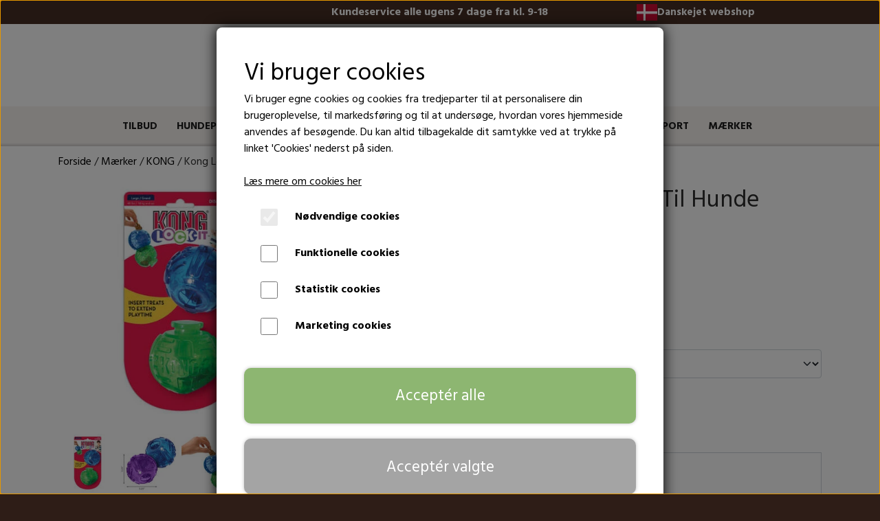

--- FILE ---
content_type: text/html; charset=UTF-8
request_url: https://www.mytrendydog.dk/vare/kong-lock-it-aktiveringslegetoej-til-hunde/Large
body_size: 25239
content:
<!DOCTYPE html>
<html lang="da-DK">
	<head><meta name="google-site-verification" content="55ZeqRotfTNrFPWbNkDDDAxxfdbeW6xkAWK9rnaKqxY" /><meta name="generator" content="ideal.shop"><meta charset="utf-8">
					<meta name="description" content="KONG Lock-It Large  -  Perfekt mental stimulering &amp; sjov. ✅ Fyldes med godbidder ✅ Perfekt til større hunde ✅ Køb nu med hurtig levering!">
							<meta name="viewport" content="width=device-width, initial-scale=1">
				<meta property="og:type" content="website">
					<meta property="og:title" content="KONG Lock-It Aktiveringslegetøj - Large | 2 sjove kugler | Køb Nu">
					<meta property="og:image" content="https://cdn-main.ideal.shop/images/by_hash/dc282f8be45051a37bbf475d4a456aa7ead69a068f7b27a38a47d4aa942e7e8a/1200-0/Kong-Lock-It-Large-i-emballage.jpg">
					<meta property="og:url" content="https://www.mytrendydog.dk/vare/kong-lock-it-aktiveringslegetoej-til-hunde/Large">
					<meta property="og:image:width" content="500">
					<meta property="og:image:height" content="500">
				<meta property="og:locale" content="da-DK">
					<link rel="canonical" href="https://www.mytrendydog.dk/vare/kong-lock-it-aktiveringslegetoej-til-hunde/Large">
						
	<link rel="shortcut icon" type="image/x-icon" href="https://cdn-main.ideal.shop/images/by_hash/df0730c1fe8f3e0225cf647ba026ad2f678caceb646292507458d0f9f7bb0361/180-180/mytrendydog-favicon-16x16.jpg">
	<link rel="apple-touch-icon" href="https://cdn-main.ideal.shop/images/by_hash/df0730c1fe8f3e0225cf647ba026ad2f678caceb646292507458d0f9f7bb0361/180-180/mytrendydog-favicon-16x16.jpg">
	<link rel="apple-touch-icon" sizes="57x57" href="https://cdn-main.ideal.shop/images/by_hash/df0730c1fe8f3e0225cf647ba026ad2f678caceb646292507458d0f9f7bb0361/57-57/mytrendydog-favicon-16x16.jpg">
	<link rel="apple-touch-icon" sizes="60x60" href="https://cdn-main.ideal.shop/images/by_hash/df0730c1fe8f3e0225cf647ba026ad2f678caceb646292507458d0f9f7bb0361/60-60/mytrendydog-favicon-16x16.jpg">
	<link rel="apple-touch-icon" sizes="72x72" href="https://cdn-main.ideal.shop/images/by_hash/df0730c1fe8f3e0225cf647ba026ad2f678caceb646292507458d0f9f7bb0361/72-72/mytrendydog-favicon-16x16.jpg">
	<link rel="apple-touch-icon" sizes="76x76" href="https://cdn-main.ideal.shop/images/by_hash/df0730c1fe8f3e0225cf647ba026ad2f678caceb646292507458d0f9f7bb0361/76-76/mytrendydog-favicon-16x16.jpg">
	<link rel="apple-touch-icon" sizes="114x114" href="https://cdn-main.ideal.shop/images/by_hash/df0730c1fe8f3e0225cf647ba026ad2f678caceb646292507458d0f9f7bb0361/114-114/mytrendydog-favicon-16x16.jpg">
	<link rel="apple-touch-icon" sizes="180x180" href="https://cdn-main.ideal.shop/images/by_hash/df0730c1fe8f3e0225cf647ba026ad2f678caceb646292507458d0f9f7bb0361/180-180/mytrendydog-favicon-16x16.jpg">
	<link rel="apple-touch-icon" sizes="228x228" href="https://cdn-main.ideal.shop/images/by_hash/df0730c1fe8f3e0225cf647ba026ad2f678caceb646292507458d0f9f7bb0361/228-228/mytrendydog-favicon-16x16.jpg">
	
		<title>KONG Lock-It Aktiveringslegetøj - Large | 2 sjove kugler | Køb Nu</title>

				<style>
		@media screen and (min-width: 0px) and (max-width: 575px)
		{
			body.preload *{visibility: hidden; !important}
			body.preload #preload-spinner{display: block !important;}
		}
	
		@media screen and (min-width: 576px) and (max-width: 767px)
		{
			body.preload *{visibility: hidden; !important}
			body.preload #preload-spinner{display: block !important;}
		}
	
		@media screen and (min-width: 768px) and (max-width: 991px)
		{
			body.preload *{visibility: hidden; !important}
			body.preload #preload-spinner{display: block !important;}
		}
	
		@media screen and (min-width: 992px) and (max-width: 1199px)
		{
			body.preload *{visibility: hidden; !important}
			body.preload #preload-spinner{display: block !important;}
		}
	
		@media screen and (min-width: 1200px) and (max-width: 1399px)
		{
			body.preload *{visibility: hidden; !important}
			body.preload #preload-spinner{display: block !important;}
		}
	
		@media screen and (min-width: 1400px)
		{
			body.preload *{visibility: hidden; !important}
			body.preload #preload-spinner{display: block !important;}
		}
	</style>
		
		
		
		
				
		

					<link href="https://fonts.googleapis.com/css2?family=Hind%20Siliguri:ital,wght@0,400;0,700&display=swap" rel="stylesheet">
				<script>
	"use strict";
	const SITE_MODE								= 'live';
	const HTTP_RESPONSE_CODE_INITIAL_REQUEST	= 200;
	const DISPLAY_WITH_VAT 						= true;
	const BROWSER_BEST_COMPRESSION_SUPPORTED 	= 'br'; 	const CDN_RESOURCES_MOD_CHECK_HASH 			= 'c939f949c27b99d5'; 	const BASKET_MINIMAL_CHECKOUT 				= true;
	const HOW_TO_WRITE_PRICES 					= {"identifier":"kr.","identifier_position":"after","space_or_nospace":"space","decimals":"show-at-least-2","decimal_separator":",","thousands_separator":"."};
	const CDN_TO_USE_HOSTNAME					= 'cdn-main.ideal.shop';
	const CDN_LARGE_FILES_TO_USE_HOSTNAME		= 'cdn-main.ideal.shop';
	let POPSTATE_LAST_USED 						= performance.now();
	let HISTORY_NAVIGATION_LAST 				= performance.now();
	const MONTHS_TRANSLATED_ARRAY 				= {"1":"Januar","2":"Februar","3":"Marts","4":"April","5":"Maj","6":"Juni","7":"Juli","8":"August","9":"September","10":"Oktober","11":"November","12":"December"};
	let CLIENT_CONNECTION_SPEED = 'slow';
	document.addEventListener('DOMContentLoaded', function(){
		if(performance.now() < 1250)
		{
			CLIENT_CONNECTION_SPEED = 'fast';
		}
	});if(typeof(GLOBAL_DEBUG_JS_USER_SCRIPT_ACTIVE) === "undefined")
	{
		var GLOBAL_DEBUG_JS_USER_SCRIPT_ACTIVE = false;
	}
</script>		<link href="https://cdn-main.ideal.shop/combined/css/by_name/4d7d786641ca0e76246836ccd6ada629d2f51df621bb4476fca1ffb5ce78861c.min.br.css" rel="stylesheet" type="text/css" crossorigin>
<script type="text/javascript" src="https://cdn-main.ideal.shop/combined/js/by_name/e9e0f4d075841688b1030480fecf62c6a223c5d19a0dd134541c36913af49304.min.br.js" crossorigin></script><script>
	window.dataLayer = window.dataLayer || [];
	function gtag(){dataLayer.push(arguments);}
	gtag('consent', 'default', {
		'ad_storage': 'denied',
		'ad_user_data': 'denied',
		'ad_personalization': 'denied',
		'analytics_storage': 'denied',
		'wait_for_update': 500
	});
</script>
<script async src="https://www.googletagmanager.com/gtag/js?id=UA-220158982-1"></script>
<script>
  "use strict";
  window.dataLayer = window.dataLayer || [];
  function gtag(){dataLayer.push(arguments);}
  gtag('js', new Date());
  	gtag('config', 'UA-220158982-1');
</script>
		<script>
			!function(){if(!window.klaviyo){window._klOnsite=window._klOnsite||[];try{window.klaviyo=new Proxy({},{get:function(n,i){return"push"===i?function(){var n;(n=window._klOnsite).push.apply(n,arguments)}:function(){for(var n=arguments.length,o=new Array(n),w=0;w<n;w++)o[w]=arguments[w];var t="function"==typeof o[o.length-1]?o.pop():void 0,e=new Promise((function(n){window._klOnsite.push([i].concat(o,[function(i){t&&t(i),n(i)}]))}));return e}}})}catch(n){window.klaviyo=window.klaviyo||[],window.klaviyo.push=function(){var n;(n=window._klOnsite).push.apply(n,arguments)}}}}();		
		</script>
		
		<script src="https://static.klaviyo.com/onsite/js/klaviyo.js?company_id=VK4zZ7" async crossorigin></script>
		
				
				
				
				
				
				
				
				
				
				
				
				
				
				
				
				
				
				
				
				
				
				
				
				
				
				
				
				
				
				
				
				
				
				
				
				
				
				
				
				
				
				
				
				
				
				
				
				
				
				
				
				
				
				
				
				
				
				
				
				
				
				
				
				
				
				
				
				
				
				
				
				
				
				
				
				
				
				
				
				
				
				
				
				
				
				
				
				
				
				
				
				
				
				
				
				
				
				
				
				
				
				
				
				
				
				
				
				
				
				
				
				
				
				
				
				
				
				
				
				
				
				
				
				
				
				
				
				<script src="https://cdn-main.ideal.shop/public_js/live/debug.min.br.js?m=c939f949c27b99d5" crossorigin></script>
		<link id="custom-css-stylesheet" href="https://cdn-main.ideal.shop/combined/css/live/4167/afd06b5e23f09ddb.min.br.css" rel="stylesheet" crossorigin>
		
<script id="custom-js-script">
	"use strict";
	window.addEventListener('load', function(){
		window._g_item_page_image_hover_zoom_type = 'all';window.chat_support_icon = 'bx:bx-chat';		
	});
</script>

<script type="text/javascript">
	"use strict";
	window.language_for_t = 'da-DK'; // Used for the function _t
	window.ss_build_timestamp = '351'; // Sending build timestamp to JS
	window._g_shop_currency_iso = 'dkk';
	window._g_site_mode = "live";
	window.dataLayer = window.dataLayer || []; // Making sure dataLayer exists
</script>
<script type="text/javascript" src="//widget.trustpilot.com/bootstrap/v5/tp.widget.bootstrap.min.js" async=""></script>


<meta name="google-site-verification" content="55ZeqRotfTNrFPWbNkDDDAxxfdbeW6xkAWK9rnaKqxY">
<meta name="facebook-domain-verification" content="bp5af7lrk8uz3tcvxa484uhq96nh9o">
<meta name="google-site-verification" content="_6Ac5MYIDu5vAkjn6hzp9oWP-77DYsMV9VFZKtwIym4">

<script>
GLOBAL_DEBUG_JS_USER_SCRIPT_ACTIVE = true;
!function(f,b,e,v,n,t,s)
{if(f.fbq)return;n=f.fbq=function(){n.callMethod?
n.callMethod.apply(n,arguments):n.queue.push(arguments)};
if(!f._fbq)f._fbq=n;n.push=n;n.loaded=!0;n.version='2.0';
n.queue=[];t=b.createElement(e);t.async=!0;
t.src=v;s=b.getElementsByTagName(e)[0];
s.parentNode.insertBefore(t,s)}(window, document,'script',
'https://connect.facebook.net/en_US/fbevents.js');
fbq('init', '391236923121496');
fbq('track', 'PageView');
GLOBAL_DEBUG_JS_USER_SCRIPT_ACTIVE = false;</script>
<noscript></noscript><img height="1" width="1" style="display:none" src="https://www.facebook.com/tr?id=391236923121496&amp;ev=PageView&amp;noscript=1">


<script>
GLOBAL_DEBUG_JS_USER_SCRIPT_ACTIVE = true;
(function(w,d,s,l,i){w[l]=w[l]||[];w[l].push({'gtm.start':
new Date().getTime(),event:'gtm.js'});var f=d.getElementsByTagName(s)[0],
j=d.createElement(s),dl=l!='dataLayer'?'&l='+l:'';j.async=true;j.src=
'https://www.googletagmanager.com/gtm.js?id='+i+dl;f.parentNode.insertBefore(j,f);
})(window,document,'script','dataLayer','GTM-PF2VGJP');
GLOBAL_DEBUG_JS_USER_SCRIPT_ACTIVE = false;</script>



<style>
#myBtn {
  display: none;
  position: fixed;
  bottom: 100px;
  right: 20px;
  width: 60px;
  height: 60px;
  z-index: 99;
  font-size: 18px;
  border: none;
  outline: none;
  background-color: #ffffff;
  -webkit-box-shadow: 0 5px 20px 0 rgba(0, 0, 0, 0.2);
    box-shadow: 0 5px 20px 0 rgba(0, 0, 0, 0.2);
  color: #000000;
  cursor: pointer;
  padding: 10px;
  border-radius: 50px;
  text-align: center;
    text-decoration: none;
    -webkit-transition: opacity .3s;
    transition: opacity .3s;
}

#myBtn:hover {
  background-color: #f9f9f9;
}
</style>


<script type="application/ld+json">
{
  "@context": "https://schema.org",
  "@type": "MerchantReturnPolicy",
  "returnPolicyCategory": "https://schema.org/MerchantReturnFiniteReturnWindow",
  "merchantReturnDays": 14,
  "returnMethod": "https://schema.org/ReturnByMail",
  "returnFees": "https://schema.org/ReturnShippingFees",
  "applicableCountry": "DK"
}
</script>
		<script type="text/javascript">
			'use strict';
			window.addEventListener('_cookies_statistics_accepted', function(){
				
		dataLayer.push({'cookies_statistics_accepted' : '1'});
	
			});
		</script>
		
		<script type="text/javascript">
			'use strict';
			window.addEventListener('_cookies_marketing_accepted', function(){
				
		dataLayer.push({'cookies_marketing_accepted' : '1'});
	
			});
		</script>
		
		<style>
			/* Bestemmer afstanden under varenummeret på hver vareside */

/* Gør hele antalsvælgeren smallere */
.item-quantity-selector-container {
    max-width: 150px !important;
}

/* Mindsk luft omkring talfeltet */
.item-quantity-selector-input {
    width: 40px !important;  /* Standard er ca. 70–80px */
    padding-left: 0 !important;
    padding-right: 0 !important;
    text-align: center !important;
}

/* Mindre knapper */
.item-quantity-selector-less,
.item-quantity-selector-more {
    padding-left: 8px !important;
    padding-right: 8px !important;
}


/* Bestemmer afstanden under varenummeret på hver vareside */
.item-page .item-number {
    margin-bottom: 15px;
}

/* Viser tabel på desktop og skjuler tabel på mobil */

/* Standard: vis tabellen, skjul listen */
.table-desktop { display: block; }
.list-mobile   { display: none; }

/* Mobil: skjul tabellen, vis listen */
@media (max-width: 768px) {
  .table-desktop { display: none !important; }
  .list-mobile   { display: block !important; }
}

/* Små forbedringer til mobil-listen */
.list-mobile p { margin: 0 0 10px; }
.list-mobile b { display:block; margin-bottom: 4px; }


/* Skriver bagdes med fed skrift */
.badges-top-left div[data-badge-type="offer"],
.badges-top-left div[data-badge-type="custom"],
.badges-top-right div[data-badge-type="offer"],
.badges-top-right div[data-badge-type="custom"] {
    font-weight: bold;
}
/* Ovenstående ændring slutter her */


/* Luft på siderne af blogtitler + bedre læsbarhed */
.blog-links-with-images .title {
  margin-left: 15px;
  margin-right: 15px;
  line-height: 1.4;
  font-weight: 700;
  margin-bottom: 8px;
}


/* Blinkende Rabatkode-knap */
.discount-code-button.btn.btn-success.btn-md {
  animation: blinkRabat 1.3s infinite;
  font-weight: bold; /* Gør teksten tydeligere */
}

/* Keyframes til regulært blink */
@keyframes blinkRabat {
  0%, 100% { opacity: 1; }   /* Synlig */
  50% { opacity: 0; }        /* Usynlig */
}

/* Denne CSS Styre H1 Overskriften på forsiden og dennes undertekst */

.forside-header h1 {
  font-size: calc(1.375rem + 1.5vw);
  font-weight: 700;
  color: #111;
  text-align: center;
  margin-top: 5px;     /* NYT: mere luft over h1 */
  margin-bottom: 0px;
  line-height: 1.2;
}

.forside-underoverskrift {
  font-size: 18px;
  font-weight: 400;
  color: #111;
  line-height: 1.5;
  text-align: center;
  margin-top: -4px;     /* evt behold for tæthed op til h1 */
  margin-bottom: 36px;  /* NYT: lidt mere luft under brødteksten */
  max-width: 640px;
  margin-left: auto;
  margin-right: auto;
}


/* Denne CSS afrunder hjørnerne på "Hvad siger kunderne" udtalelse på forsiden */
[data-module-block-type="slider"][data-module-block-id="184445"] .carousel-cell {
    border-radius: 25px; /* Justér tallet for mere eller mindre afrunding */
}


/* Gør vareprisen på produktsiden fed skrift */
.item-price, .item-price-custom {
    font-weight: bold; /* Gør teksten mere fremtrædende */
}


/* Gør før-vareprisen til normal skrift */
.item-price.before {
  font-weight: normal;
}


/* Centrerer sideskift navigationen i bunden af siderne */
.category-item-pagination-container {
    text-align: center;
}

/* Centrerer */
.center {
  margin-left: auto;
  margin-right: auto;
}

/* Rykker brødkrummestien lidt op */
.section-in-main-container {
    padding: 10px 0;
}

/* Giver lidt afstand */
.basket-next-prev-container {
    margin-top: 1.5em;
}

/* Farver fri fragt teksten rød */
#basket-left-until-free-shipping {
    color: #FF0000;
}

#basket-shipping-contents .left-until-free-shipping {
    color: #FF0000;
}


.basket-items-volume-discount-upsell {
color: #FF0000;
}


/* Ændring af H2 skrift størrelse på vareside ved kort beskrivelse  */
h2.short-description {
    font-size: 20px;
    font-weight: 700;
    color:#000000;
    line-height: normal;    
}

/* Ændring af H2 skrift størrelse på kategoriteksten i bunden af mærkesiderne  */
h2.kategoritekst {
    color:#000000;
    font-family: 'Hind Siliguri';
    font-size: 24px;
    font-weight: 700;
    line-height: normal;
}

/* Ændring af H3 skrift størrelse på kategoriteksten i bunden af mærkesiderne  */
h3.kategoritekst {
    color:#000000;
    font-family: 'Hind Siliguri';
    font-size: 18px;
    font-weight: 700;
    line-height: normal;
}

/* Ændring af tekststørrelsen på H2 skrift i nyhedsbrevssektionen på rabatkode siden i bunden af webshoppen  */
h2.nyhedsbrev {
    color:#000000;
    font-family: 'Hind Siliguri';
    font-size: 48px;
    font-weight: 700;
    line-height: normal;
}

/* Ændring af H3 overskrift på overskrifter i selv produktbeskrivelsen  */
h3.text-size {
    font-size: 22px;
    font-weight: 700;
    color:#000000;
    line-height: normal;    
}

/* Ændring af H4 underoverskrift på overskrifter i selv produktbeskrivelsen  */
h4.text-size {
    font-size: 18px;
    font-weight: 700;
    color:#000000;
    line-height: normal;    
}



/* Padding på tekst under formular på kontaktsiden */
.note {
  background-color: #ffffff; 
  padding-top: 15px; 
  padding-right: 30px; 
  padding-bottom: 15px; 
  padding-left: 50px;
}

/* Fjerne det mørkere filter på thumbnail under hovedbilledet */
.lightgallery-image-thumbnail img {
    width: 100%;
    filter: brightness(100%);
}

/* Fjerne tekst på kategoribokse, f.eks. på mærke siden */
a.with_image div.fit-text-to-container {
	display: none;
        }


/* Bestemmer teksten "Tilbage til webshop" i og på kurvside */

#minimal-checkout-back-button-container a {
    color: #373737;
    font-size: 18px;
    font-weight: bold;
}

/* Bestemmer tekstfarve på frifragt urgent i pop-up kurvside */
[data-module-block-type="basket-popup"] .left-until-free-shipping {
    padding-bottom: 1rem;
    text-align: center;
    font-size: 1.25rem;
    font-weight: bold;
    color: #FF0000;
}

/* Bestemmer indryk punktopstilling på varenr.: TX2571 */
.indrykket-liste {
  margin-left: 15px; /* Indryk listen med 15 pixels */
}


/* Class til punktopstilling under kurv-knappen på hver produktside */
.min-punktopstilling {
  list-style: none !important;
  padding: 0 !important;
  margin: 0 !important;
}

.min-punktopstilling li {
  display: inline-block !important;
  padding: 0 10px !important;
  margin: 0 5px !important;

  /* Tilføj dine ændringer til bulletpunkterne her */
  
  before {
    content: "•" !important;
    color: red !important;
    font-size: 20px !important;
  }
}

/*  Slut på CSS for Class til punktopstilling under kurv-knappen på hver produktside */



/* Start på CSS kode der gør at lagerantallet ikke vises */

/* Gør teksten fed */
  #item-stock-info .text {
    font-weight: bold;
  }

  /* Skjul alt efter "Lagerstatus:" */
  #item-stock-info .text {
    visibility: hidden; /* Skjul hele teksten midlertidigt */
  }

  #item-stock-info .text b,
  #item-stock-info .text svg {
    visibility: visible; /* Bevar "Lagerstatus:" og SVG'en */
  }

  /* Tilføj den nye tekst "På lager" */
  #item-stock-info .text::after {
    content: "På lager"; /* Indsæt den ønskede tekst */
    visibility: visible; /* Sørg for synlighed */
    display: inline; /* Sørg for korrekt visning */
  }

/* Slut på CSS kode der gør at lagerantallet ikke vises */



  /* CSS kode for blinkende tekst */
  .blinkende-tekst {
    font-size: 20px;
    font-weight: bold;
    color: red;
    animation: blink 1s infinite;
  }

  /* Animation til at skabe blink-effekten */
  @keyframes blink {
    0%, 100% {
      opacity: 1;
    }
    50% {
      opacity: 0;
    }
  }


/* CSS kode for alfabet-menu på hundenavne artikel */

/* Container til alfabet-menu */
        .alphabet-menu {
            display: flex;
            flex-wrap: wrap;
            justify-content: center;
            gap: 10px;
            padding: 10px;
            background-color: #f4f4f4;
            border: 1px solid #ddd;
            border-radius: 5px;
        }

        /* Styling af bogstaver */
        .alphabet-menu a {
            text-decoration: none;
            color: #007BFF;
            font-weight: bold;
            font-size: 18px;
            padding: 8px 12px;
            border: 1px solid #007BFF;
            border-radius: 4px;
            transition: background-color 0.3s, color 0.3s;
        }

        .alphabet-menu a:hover {
            background-color: #007BFF;
            color: #fff;
        }

        /* Sektioner med bogstaver */
        .letter-section {
            margin: 30px 0;
            padding: 10px 20px;
            border-bottom: 1px solid #ddd;
        }

        .letter-section h2 {
            font-size: 24px;
            color: #333;
        }

        @media (max-width: 768px) {
            .alphabet-menu a {
                font-size: 16px;
                padding: 6px 10px;
            }
        }

/* Slut på CSS kode for alfabet-menu på hundenavne artikel */



/* ====== NEDENSTÅENDE ER KUN MOBILOPTIMERING ====== */


/* SAMLEDE ÆNDRINGER OMKRING ANTALSVÆLGER OG KØBSKNAP SAMT PLACERINGEN VED SIDEN AF HINANDEN */
/* MOBILE – Mindre købsknap så alt kan være på én linje */
@media (max-width: 600px) {

  /* Container til vælger + købsknap */
  .item-page .item-quantity-and-buy-button-container.can-buy-fields {
      display: flex;
      flex-wrap: nowrap;
      align-items: center;
      gap: 10px;                 /* Lidt mindre gap så alt kan være på én linje */
      width: 100%;
  }

  /* --- ANTALSVÆLGEREN --- */
  .item-page .item-quantity-selector-container {
      height: 54px;
      width: 145px;              /* En lille smule smallere end før */
      display: flex;
      align-items: center;
      justify-content: space-between;
      padding: 0 12px;           /* Afstanden mellem minus/tal/plus */
      box-sizing: border-box;
  }

  .item-page .item-quantity-selector-button,
  .item-page .item-quantity-selector-input {
      font-size: 22px !important;
  }

  .item-page .item-quantity-selector-input {
      text-align: center !important;
      width: 34px !important;
      padding: 0 !important;
      margin: 0 !important;
  }

  /* --- KØBSKNAPPEN (den vigtigste ændring) --- */
  .item-page .item-buy-button-container.can-buy-fields .btn,
  .item-page .item-buy-button-container.can-buy-fields button {
      height: 54px !important;        /* Matcher antalsvælger */
      padding: 0 18px !important;     /* VESENTLIGT: Smallere knap */
      font-size: 21px !important;
      font-weight: 700 !important;
      letter-spacing: 0.4px;
      white-space: nowrap;            /* Sikrer knappen ikke bryder tekstlinje */
      flex-shrink: 0;                 /* Forhindrer at knappen presses */
  }
}
/* SLUT PÅ: DE SAMLEDE ÆNDRINGER OMKRING ANTALSVÆLGER OG KØBSKNAP SAMT PLACERINGEN VED SIDEN AF HINANDEN */


/* --- START PÅ: Mobil-optimeret H1 overskrift på produktsider --- */

@media (max-width: 600px) {

    /* Produkt H1 */
    h1.item-title {
        font-size: 26px !important;
        line-height: 1.25 !important;
        font-weight: 700 !important;
    }

}
/* --- SLUT PÅ: Mobil-optimeret H1 overskrift på produktsider --- */
		</style>
	

				






	<script type="text/javascript">
		"use strict";
		var translated_public_texts_json = {};
	</script>
	
	<script src="/js/lang_public/4167/translate-da-DK.js?t=1643485187" type="text/javascript" data-combine="0"></script>
	
		
		
		
		
		
		
		
		
		
		
		
		
		
		
		

				
		

										
			
			
			
			
			
			
			
			
			

						
			
			
			
			
			
			
			
			

						
			
			
		
										
			
			
			
			

											
			
			
			
			
			
			
			
			
			
			
			

			
					</head>
	<body class="preload" data-top-menu-fixed="fixed" data-page-type="item" data-page-id="372197" data-breadcrumbs="1">
		
		<div id="preload-spinner" style="display: none; position: absolute; top: 50%; left: 50%; transform: translateY(-50%) translateX(-50%); filter: drop-shadow(0 0 5px #FFFFFF);">
			<svg xmlns="http://www.w3.org/2000/svg" xmlns:xlink="http://www.w3.org/1999/xlink" width="200px" height="200px" viewBox="0 0 100 100" preserveAspectRatio="xMidYMid">
				<path d="M10 50A40 40 0 0 0 90 50A40 42 0 0 1 10 50" fill="#b2b3b6" stroke="none" style="visibility: visible;">
					<animateTransform attributeName="transform" type="rotate" dur="1s" repeatCount="indefinite" keyTimes="0;1" values="0 50 51;360 50 51"></animateTransform>
				</path>
			</svg>
		</div>
	
		
<div id="elements-fixed-to-top">
	<div class="fixed-elements">
				<div id="header_warning_div" style="display: none;"></div>
					<div class="topbar-above"><div class="section-in-main-container"
	data-module-block-id="128242"
	data-module-block-type="usp"
	data-module-block-available-sizes="1200-1399,1400-,992-1199"
	data-module-block-columns="1200-1399-33-constrained,1400--33-constrained,992-1199-30-constrained"
	data-module-block-columns-extra-data=""
	data-intersection-callback="module_block_usp_setup"
	 data-lazy-load-elements="1"
	
>
	<div class="module-block usp container">
				<div class="usp-boxes-container" data-elements-per-row="1_slide_up" data-icon-position="over">
														<div class="usp-box has-text" data-usp-id="22958">
																		<div class="usp-box-title-and-text-container">
							
															<div class="usp-box-text">
									
<span style="text-align: left;"><div class="trustpilot-widget" data-locale="da-DK" data-template-id="5419b6a8b0d04a076446a9ad" data-businessunit-id="63172f3ec9997ae971ec53ac" data-style-height="24px" data-style-width="100%" data-theme="dark" data-min-review-count="10" data-style-alignment="center">
  <a href="https://dk.trustpilot.com/review/mytrendydog.dk" target="_blank" rel="noopener">Trustpilot&nbsp;&nbsp;</a>
</div></span>

								</div>
														</div>
									</div>
									</div>

			</div>
</div><div class="section-in-main-container"
	data-module-block-id="116893"
	data-module-block-type="usp"
	data-module-block-available-sizes="1200-1399,1400-,992-1199,768-991"
	data-module-block-columns="1200-1399-33-constrained,1400--33-constrained,992-1199-45-constrained"
	data-module-block-columns-extra-data=""
	data-intersection-callback="module_block_usp_setup"
	 data-lazy-load-elements="1"
	
>
	<div class="module-block usp container">
				<div class="usp-boxes-container" data-elements-per-row="1_slide_up" data-icon-position="over">
														<div class="usp-box has-text" data-usp-id="31180">
																		<div class="usp-box-title-and-text-container">
							
															<div class="usp-box-text">
									<div style="text-align: center;"><p><b><span style="color: rgb(255, 255, 255); font-size: 16px;">Kundeservice alle ugens 7 dage fra kl. 9-18</b></span></p></div>
								</div>
														</div>
									</div>
															<div class="usp-box has-text" data-usp-id="31181">
																		<div class="usp-box-title-and-text-container">
							
															<div class="usp-box-text">
									<div style="text-align: center;"><p><b><span style="color: rgb(255, 255, 255); font-size: 16px;">Afhentning på lager i Brabrand efter aftale</b></span></p></div>
								</div>
														</div>
									</div>
															<div class="usp-box has-text" data-usp-id="21576">
																		<div class="usp-box-title-and-text-container">
							
															<div class="usp-box-text">
									<div style="text-align: center;"><p><b><span style="color: rgb(255, 255, 255); font-size: 16px;">Fri fragt til Postnord Pakkeshop ved ordre over 499 kr.&nbsp;</span></b></p></div>
								</div>
														</div>
									</div>
															<div class="usp-box has-text" data-usp-id="24643">
																		<div class="usp-box-title-and-text-container">
							
															<div class="usp-box-text">
									<div style="text-align: center;"><p><b><span style="color: rgb(255, 255, 255); font-size: 16px;">Kun 39 kr. i fragt til en valgfri PostNord pakkeshop</b></span></p></div>
								</div>
														</div>
									</div>
															<div class="usp-box has-text" data-usp-id="21575">
																		<div class="usp-box-title-and-text-container">
							
															<div class="usp-box-text">
									<div style="text-align: center;"><p><b><span style="color: rgb(255, 255, 255); font-size: 16px;">Bestil før kl. 14.00 og vi&nbsp;</span><span style="color: rgb(255, 255, 255); font-size: 16px;">sender samme dag&nbsp;(Hverdag)</span></b></p></div>
								</div>
														</div>
									</div>
															<div class="usp-box has-text" data-usp-id="21584">
																		<div class="usp-box-title-and-text-container">
							
															<div class="usp-box-text">
									<div style="text-align: center;"> <p><b><span style="color: rgb(255, 255, 255); font-size: 16px;">Over 99% af pakkerne sendes fra dag til dag &nbsp;</span></p></div>
								</div>
														</div>
									</div>
									</div>

			</div>
</div><div class="section-in-main-container"
	data-module-block-id="128243"
	data-module-block-type="usp"
	data-module-block-available-sizes="1200-1399,1400-,992-1199"
	data-module-block-columns="1200-1399-33-constrained,1400--33-constrained,992-1199-25-constrained"
	data-module-block-columns-extra-data=""
	data-intersection-callback="module_block_usp_setup"
	 data-lazy-load-elements="1"
	
>
	<div class="module-block usp container">
				<div class="usp-boxes-container" data-elements-per-row="1_slide_up" data-icon-position="left">
														<div class="usp-box has-text" data-usp-id="22964">
																		<div class="usp-box-title-and-text-container">
							
															<div class="usp-box-text">
									<div style="display: flex; flex-direction: row; justify-content: space-between; gap: 10px;">
   <img src="https://cdn-main.ideal.shop/images/by_hash/48cd83f7c387b086f416ee14064a4a9e309f7345b196e53588b63a680511af22/500-0/Dansk_flag_ikon.png"  alt="Dansk flag" width="30" height="24">
   <p style="text-align: center;"><b><span style="color: rgb(255, 255, 255); font-size: 15px;">Danskejet&nbsp;webshop</span></b></b></p>
   
</div>

								</div>
														</div>
									</div>
									</div>

			</div>
</div><span class="module-block-placeholder" data-module-block-id="122070" data-module-block-columns="" data-module-block-available-sizes="0-575" data-intersection-callback="module_blocks_responsive_setup"></span><span class="module-block-placeholder" data-module-block-id="127825" data-module-block-columns="" data-module-block-available-sizes="0-575" data-intersection-callback="module_blocks_responsive_setup"></span></div>
				<header data-overlap-carousel="0">
	<div class="logo-search-basket-outer-container">
		<div class="container logo-search-basket-container">
			<div class="mobile-toggler-container">
														<div class="mobile-menu-toggler">
						<div class="nav-toggle-nice"><span></span><span></span><span></span></div>
						<div class="text">MENU</div>
					</div>
							</div>

			<div class="header-brand has-image header-brand-margin" data-fttc-allow-width-growth="1">
				<a href="/">
											<img
							title="MyTrendyDog"
							src="https://cdn-main.ideal.shop/images/by_hash/9dd673584ccc10d8764720567b2bc581e2f65ef0f5c1eedbc7787cde747af363/0-80/Nyt_hundelogo_kopi_resized2.jpg"
							srcset="https://cdn-main.ideal.shop/images/by_hash/9dd673584ccc10d8764720567b2bc581e2f65ef0f5c1eedbc7787cde747af363/0-80/Nyt_hundelogo_kopi_resized2.jpg 1x"
							fetchpriority="high"
							alt="MyTrendyDog Logo"
						>
									</a>
			</div>

			<div class="header-right-side">

								
								
				<div class="frontpage-search-icon-container">
					<span class="iconify search-icon" onclick="content_search_toggle();" data-icon="fa:search"></span>
				</div>

									<div class="basket-icon-outer-container">
						<a href="/basket" class="allow-propagation" aria-label="Gå til kurven">
															<div class="basket-amount"></div>
														<div class="basket-icon-inner-container">
								<span class="iconify basket-icon shopping-basket-icon" data-icon="grommet-icons:shop"></span>
								<div class="basket-badge"></div>
							</div>
						</a>
					</div>
							</div>

			<div id="minimal-checkout-back-button-container">
				<a href="/">Tilbage til webshop</a>
			</div>
		</div>
	</div>

	<div id="top-menu-container">
		<div class="nav-menu-outer container p-0">
			<nav class="nav-menu-desktop center">
				<div class="dropdown-mm">
					<div class="dropdown-mm-btn">Tilbud<div class="dropdown-mm-indicator">
							<i class="iconify-inline" data-icon="fa:caret-down"></i>
						</div>
					</div>
					<div class="dropdown-mm-content">
						<div class="columns">
							<div class="column">
							
									<a
										href="/kategori/tilbud"
										
										data-roadmap-module="items"
										data-roadmap-action="category"
									>
										Tilbud
									</a>
									<a
										href="/kategori/pakketilbud"
										
										data-roadmap-module="items"
										data-roadmap-action="category"
									>
										Pakketilbud
									</a>
									<a
										href="/kategori/alle-nyheder"
										
										data-roadmap-module="items"
										data-roadmap-action="category"
									>
										Nyheder
									</a>
						</div>
						</div>
					</div>
				</div><div class="dropdown-mm">
					<div class="dropdown-mm-btn"><a
								href="/kategori/hundepleje"
								
								data-roadmap-module="items"
								data-roadmap-action="category"
							>
								Hundepleje
							</a><div class="dropdown-mm-indicator">
							<i class="iconify-inline" data-icon="fa:caret-down"></i>
						</div>
					</div>
					<div class="dropdown-mm-content">
						<div class="columns">
							<div class="column">
							
									<a
										href="/kategori/pelspleje"
										
										data-roadmap-module="items"
										data-roadmap-action="category"
									>
										Pelspleje
									</a>
									<a
										href="/kategori/hundeshampoo"
										
										data-roadmap-module="items"
										data-roadmap-action="category"
									>
										Hundeshampoo
									</a>
									<a
										href="/kategori/hundebalsam"
										
										data-roadmap-module="items"
										data-roadmap-action="category"
									>
										Hundebalsam
									</a>
									<a
										href="/kategori/hotspots-hund"
										
										data-roadmap-module="items"
										data-roadmap-action="category"
									>
										Hotspots hund
									</a>
									<a
										href="/kategori/kloeestillende-midler-til-hunde"
										
										data-roadmap-module="items"
										data-roadmap-action="category"
									>
										Kløestillende Midler Til Hunde
									</a>
									<a
										href="/kategori/kloeestillende-shampoo-til-hunde"
										
										data-roadmap-module="items"
										data-roadmap-action="category"
									>
										Kløestillende Shampoo Til Hunde
									</a>
									<a
										href="/kategori/klorhexidin-til-hund"
										
										data-roadmap-module="items"
										data-roadmap-action="category"
									>
										Klorhexidin til hund
									</a>
									<a
										href="/kategori/tisseunderlag"
										
										data-roadmap-module="items"
										data-roadmap-action="category"
									>
										Tisseunderlag
									</a>
									<a
										href="/kategori/tandpleje-hund"
										
										data-roadmap-module="items"
										data-roadmap-action="category"
									>
										Tandpleje hund
									</a>
									<a
										href="/kategori/hundeboerste-boerster-til-hunde"
										
										data-roadmap-module="items"
										data-roadmap-action="category"
									>
										Hundebørste → Børster til Hunde
									</a>
									<a
										href="/kategori/kam-til-hund"
										
										data-roadmap-module="items"
										data-roadmap-action="category"
									>
										Kam til hund
									</a>
									<a
										href="/kategori/karte-til-hund"
										
										data-roadmap-module="items"
										data-roadmap-action="category"
									>
										Karte til hund
									</a>
									<a
										href="/kategori/pote-og-neglepleje"
										
										data-roadmap-module="items"
										data-roadmap-action="category"
									>
										Pote- og neglepleje
									</a>
									<a
										href="/kategori/øjen--og-ørepleje"
										
										data-roadmap-module="items"
										data-roadmap-action="category"
									>
										Øjen- og ørepleje
									</a>
									<a
										href="/kategori/saarpleje-og-bandage"
										
										data-roadmap-module="items"
										data-roadmap-action="category"
									>
										Sårpleje- og bandage
									</a>
									<a
										href="/kategori/trimmeudstyr"
										
										data-roadmap-module="items"
										data-roadmap-action="category"
									>
										Trimmeudstyr
									</a>
									<a
										href="/kategori/hundesakse"
										
										data-roadmap-module="items"
										data-roadmap-action="category"
									>
										Hundesakse
									</a>
									<a
										href="/kategori/kw-smart-serie"
										
										data-roadmap-module="items"
										data-roadmap-action="category"
									>
										KW's Smart Serie
									</a>
									<a
										href="/kategori/mod-flåt-og-lopper"
										
										data-roadmap-module="items"
										data-roadmap-action="category"
									>
										Mod flåt og lopper
									</a>
									<a
										href="/kategori/rengøring-og-hygiejne"
										
										data-roadmap-module="items"
										data-roadmap-action="category"
									>
										Rengøring og hygiejne
									</a>
									<a
										href="/kategori/vaadservietter-til-hunde"
										
										data-roadmap-module="items"
										data-roadmap-action="category"
									>
										Vådservietter til hunde
									</a>
									<a
										href="/kategori/kosttilskud---vitaminer---olier---til-hunde"
										
										data-roadmap-module="items"
										data-roadmap-action="category"
									>
										Kosttilskud - Vitaminer - Olier - til hunde
									</a>
						</div>
						</div>
					</div>
				</div><div class="dropdown-mm">
					<div class="dropdown-mm-btn">Hundeudstyr<div class="dropdown-mm-indicator">
							<i class="iconify-inline" data-icon="fa:caret-down"></i>
						</div>
					</div>
					<div class="dropdown-mm-content">
						<div class="columns">
							
										<div class="column"><div class="header has-link">
												<a
													href="/kategori/hundesnore"
													
													data-roadmap-module="items"
													data-roadmap-action="category"
												>
													Hundesnore
												</a>
											</div><a
													href="/kategori/retrieverliner"
													
													data-roadmap-module="items"
													data-roadmap-action="category"
												>
													Retrieverliner
												</a><a
													href="/kategori/sporline"
													
													data-roadmap-module="items"
													data-roadmap-action="category"
												>
													Sporliner
												</a><a
													href="/kategori/dressurliner"
													
													data-roadmap-module="items"
													data-roadmap-action="category"
												>
													Dressurliner
												</a><a
													href="/kategori/flexline-til-hund"
													
													data-roadmap-module="items"
													data-roadmap-action="category"
												>
													Flexline til hund
												</a><a
													href="/kategori/førerliner"
													
													data-roadmap-module="items"
													data-roadmap-action="category"
												>
													Førerliner
												</a><a
													href="/kategori/udstillingsline"
													
													data-roadmap-module="items"
													data-roadmap-action="category"
												>
													Udstillingsliner
												</a><a
													href="/kategori/løbeliner"
													
													data-roadmap-module="items"
													data-roadmap-action="category"
												>
													Løbeliner
												</a>
										</div>
										<div class="column"><div class="header has-link">
												<a
													href="/kategori/hundehalsbånd"
													
													data-roadmap-module="items"
													data-roadmap-action="category"
												>
													Hundehalsbånd
												</a>
											</div>
										</div>
										<div class="column"><div class="header has-link">
												<a
													href="/kategori/hundeseler"
													
													data-roadmap-module="items"
													data-roadmap-action="category"
												>
													Hundeseler
												</a>
											</div><a
													href="/kategori/hurtta-hundesele"
													
													data-roadmap-module="items"
													data-roadmap-action="category"
												>
													Hurtta hundeseler
												</a><a
													href="/kategori/non-stop-seler"
													
													data-roadmap-module="items"
													data-roadmap-action="category"
												>
													Non-Stop Seler
												</a><a
													href="/kategori/loebebaelte"
													
													data-roadmap-module="items"
													data-roadmap-action="category"
												>
													Løbebælte
												</a>
										</div>
										<div class="column"><div class="header has-link">
												<a
													href="/kategori/hundeseng"
													
													data-roadmap-module="items"
													data-roadmap-action="category"
												>
													Hundeseng
												</a>
											</div><a
													href="/kategori/hundekurv"
													
													data-roadmap-module="items"
													data-roadmap-action="category"
												>
													Hundekurv
												</a><a
													href="/kategori/donut-hundeseng"
													
													data-roadmap-module="items"
													data-roadmap-action="category"
												>
													Donut hundeseng
												</a><a
													href="/kategori/hundemadras"
													
													data-roadmap-module="items"
													data-roadmap-action="category"
												>
													Hundemadras
												</a><a
													href="/kategori/hundetaeppe"
													
													data-roadmap-module="items"
													data-roadmap-action="category"
												>
													Hundetæppe
												</a><a
													href="/kategori/hundehule"
													
													data-roadmap-module="items"
													data-roadmap-action="category"
												>
													Hundehuler
												</a>
										</div>
										<div class="column"><div class="header">
												<span class="text">Hundetræning</span>
											</div><a
													href="/kategori/klikker"
													
													data-roadmap-module="items"
													data-roadmap-action="category"
												>
													Klikker
												</a><a
													href="/kategori/hundefloejter"
													
													data-roadmap-module="items"
													data-roadmap-action="category"
												>
													Hundefløjter
												</a><a
													href="/kategori/godbidstasker"
													
													data-roadmap-module="items"
													data-roadmap-action="category"
												>
													Godbidstasker
												</a><a
													href="/kategori/dummyer"
													
													data-roadmap-module="items"
													data-roadmap-action="category"
												>
													Dummyer
												</a><a
													href="/kategori/apportbukke"
													
													data-roadmap-module="items"
													data-roadmap-action="category"
												>
													Apportbukke
												</a><a
													href="/kategori/sportræning"
													
													data-roadmap-module="items"
													data-roadmap-action="category"
												>
													Sportræning
												</a><a
													href="/kategori/mundkurv"
													
													data-roadmap-module="items"
													data-roadmap-action="category"
												>
													Mundkurv til hunde
												</a>
										</div>
						</div>
					</div>
				</div><div class="dropdown-mm">
					<div class="dropdown-mm-btn"><a
								href="/kategori/hundefoder"
								
								data-roadmap-module="items"
								data-roadmap-action="category"
							>
								Hundefoder
							</a><div class="dropdown-mm-indicator">
							<i class="iconify-inline" data-icon="fa:caret-down"></i>
						</div>
					</div>
					<div class="dropdown-mm-content">
						<div class="columns">
							
										<div class="column"><div class="header has-link">
												<a
													href="/kategori/hundegodbidder"
													
													data-roadmap-module="items"
													data-roadmap-action="category"
												>
													Hundegodbidder – 100+ Smagfulde varianter fra kendte mærker
												</a>
											</div><a
													href="/kategori/bland-selv-hundesnacks"
													
													data-roadmap-module="items"
													data-roadmap-action="category"
												>
													Bland Selv Hundesnacks
												</a><a
													href="/kategori/alpha-spirit---hundegodbidder"
													
													data-roadmap-module="items"
													data-roadmap-action="category"
												>
													Alpha Spirit | Hundegodbidder & Snacks
												</a><a
													href="/kategori/carnilove-hundegodbidder-snacks"
													
													data-roadmap-module="items"
													data-roadmap-action="category"
												>
													Carnilove | Hundegodbidder & Snacks
												</a><a
													href="/kategori/companion-godbidder"
													
													data-roadmap-module="items"
													data-roadmap-action="category"
												>
													Companion godbidder
												</a><a
													href="/kategori/dogman---hundegodbidder---snacks"
													
													data-roadmap-module="items"
													data-roadmap-action="category"
												>
													Dogman | Hundegodbidder & Snacks
												</a><a
													href="/kategori/ficcaro-godbidder"
													
													data-roadmap-module="items"
													data-roadmap-action="category"
												>
													Ficcaro godbidder
												</a><a
													href="/kategori/woolf-godbidder"
													
													data-roadmap-module="items"
													data-roadmap-action="category"
												>
													WOOLF godbidder
												</a><a
													href="/kategori/jerky-godbidder"
													
													data-roadmap-module="items"
													data-roadmap-action="category"
												>
													Jerky godbidder
												</a><a
													href="/kategori/hundeslikkepinde-lollipop"
													
													data-roadmap-module="items"
													data-roadmap-action="category"
												>
													Hundeslikkepinde - Lollipop
												</a><a
													href="/kategori/julekalender-til-din-hund"
													
													data-roadmap-module="items"
													data-roadmap-action="category"
												>
													Julekalender til din hund
												</a><a
													href="/kategori/trixie-hundegodbidder-snacks"
													
													data-roadmap-module="items"
													data-roadmap-action="category"
												>
													Trixie | Hundegodbidder & Snacks
												</a><a
													href="/kategori/glutenfrie-hundegodbidder"
													
													data-roadmap-module="items"
													data-roadmap-action="category"
												>
													Glutenfrie hundegodbidder
												</a><a
													href="/kategori/kornfrie-hundegodbidder"
													
													data-roadmap-module="items"
													data-roadmap-action="category"
												>
													Kornfrie hundegodbidder
												</a><a
													href="/kategori/naturlige-hundegodbidder"
													
													data-roadmap-module="items"
													data-roadmap-action="category"
												>
													Naturlige hundegodbidder
												</a><a
													href="/kategori/fedtfattige-hundegodbidder"
													
													data-roadmap-module="items"
													data-roadmap-action="category"
												>
													Fedtfattige hundegodbidder
												</a><a
													href="/kategori/tyggeben"
													
													data-roadmap-module="items"
													data-roadmap-action="category"
												>
													Tyggeben
												</a><a
													href="/kategori/dental-sticks"
													
													data-roadmap-module="items"
													data-roadmap-action="category"
												>
													Dental Sticks
												</a>
										</div>
						</div>
					</div>
				</div><div class="dropdown-mm">
					<div class="dropdown-mm-btn"><a
								href="/kategori/hundelegetoej"
								
								data-roadmap-module="items"
								data-roadmap-action="category"
							>
								Hundelegetøj
							</a><div class="dropdown-mm-indicator">
							<i class="iconify-inline" data-icon="fa:caret-down"></i>
						</div>
					</div>
					<div class="dropdown-mm-content">
						<div class="columns">
							<div class="column">
							
									<a
										href="/kategori/bite-force-holdbart-hundelegetoej"
										
										data-roadmap-module="items"
										data-roadmap-action="category"
									>
										Bite Force - Holdbart Hundelegetøj
									</a>
									<a
										href="/kategori/kong-hundelegetoej"
										
										data-roadmap-module="items"
										data-roadmap-action="category"
									>
										Kong hundelegetøj
									</a>
									<a
										href="/kategori/trixie-hundelegetoej"
										
										data-roadmap-module="items"
										data-roadmap-action="category"
									>
										Trixie hundelegetøj
									</a>
									<a
										href="/kategori/hundebamse"
										
										data-roadmap-module="items"
										data-roadmap-action="category"
									>
										Hundebamser
									</a>
									<a
										href="/kategori/chuckit-bolde"
										
										data-roadmap-module="items"
										data-roadmap-action="category"
									>
										Chuckit bolde
									</a>
									<a
										href="/kategori/bolde-til-hunde"
										
										data-roadmap-module="items"
										data-roadmap-action="category"
									>
										Bolde til hunde
									</a>
									<a
										href="/kategori/snusemåtte-og-slikkeplader"
										
										data-roadmap-module="items"
										data-roadmap-action="category"
									>
										Snusemåtter & Slikkeplader
									</a>
									<a
										href="/kategori/vandlegetøj"
										
										data-roadmap-module="items"
										data-roadmap-action="category"
									>
										Vandlegetøj
									</a>
									<a
										href="/kategori/hvalpelegetoej"
										
										data-roadmap-module="items"
										data-roadmap-action="category"
									>
										Hvalpelegetøj
									</a>
									<a
										href="/kategori/slidstaerkt-hundelegetoej"
										
										data-roadmap-module="items"
										data-roadmap-action="category"
									>
										Slidstærkt hundelegetøj
									</a>
									<a
										href="/kategori/aktivitetslegetoej-til-hunde"
										
										data-roadmap-module="items"
										data-roadmap-action="category"
									>
										Aktivitetslegetøj til hunde
									</a>
									<a
										href="/kategori/tyggelegetoej-hund"
										
										data-roadmap-module="items"
										data-roadmap-action="category"
									>
										Tyggelegetøj til hunde
									</a>
									<a
										href="/kategori/aktiveringslegetoej-til-hunde"
										
										data-roadmap-module="items"
										data-roadmap-action="category"
									>
										🧠 Aktiveringslegetøj til hunde – Sjov og Mental Træning
									</a>
						</div>
						</div>
					</div>
				</div><div class="dropdown-mm">
					<div class="dropdown-mm-btn">Hundetilbehør<div class="dropdown-mm-indicator">
							<i class="iconify-inline" data-icon="fa:caret-down"></i>
						</div>
					</div>
					<div class="dropdown-mm-content">
						<div class="columns">
							<div class="column">
							
									<a
										href="/kategori/hundeskaale"
										
										data-roadmap-module="items"
										data-roadmap-action="category"
									>
										Hundeskåle
									</a>
									<a
										href="/kategori/hundelygter"
										
										data-roadmap-module="items"
										data-roadmap-action="category"
									>
										Hundelygter
									</a>
									<a
										href="/kategori/rygsæk-til-hund"
										
										data-roadmap-module="items"
										data-roadmap-action="category"
									>
										Rygsæk Til Hund
									</a>
									<a
										href="/kategori/refleks-og-refleksvest"
										
										data-roadmap-module="items"
										data-roadmap-action="category"
									>
										Refleks og Refleksvest
									</a>
									<a
										href="/kategori/hundeposer-og-hundeposeholder"
										
										data-roadmap-module="items"
										data-roadmap-action="category"
									>
										Hundeposer og Hundeposeholder
									</a>
									<a
										href="/kategori/koeling-udstyr"
										
										data-roadmap-module="items"
										data-roadmap-action="category"
									>
										Køling udstyr
									</a>
									<a
										href="/kategori/hundesko"
										
										data-roadmap-module="items"
										data-roadmap-action="category"
									>
										Hundesko
									</a>
						</div>
										<div class="column"><div class="header has-link">
												<a
													href="/kategori/hundetoej"
													
													data-roadmap-module="items"
													data-roadmap-action="category"
												>
													Hundetøj
												</a>
											</div><a
													href="/kategori/loebetidsbukser"
													
													data-roadmap-module="items"
													data-roadmap-action="category"
												>
													Løbetidsbukser
												</a>
										</div>
						</div>
					</div>
				</div><div class="dropdown-mm">
					<div class="dropdown-mm-btn">Transport<div class="dropdown-mm-indicator">
							<i class="iconify-inline" data-icon="fa:caret-down"></i>
						</div>
					</div>
					<div class="dropdown-mm-content">
						<div class="columns">
							
										<div class="column"><div class="header">
												<span class="text">Transport og sikkerhed</span>
											</div><a
													href="/kategori/hundebur-til-bilen"
													
													data-roadmap-module="items"
													data-roadmap-action="category"
												>
													Hundebur til bilen
												</a><a
													href="/kategori/hundelygter"
													
													data-roadmap-module="items"
													data-roadmap-action="category"
												>
													Hundelygter
												</a><a
													href="/kategori/mundkurv"
													
													data-roadmap-module="items"
													data-roadmap-action="category"
												>
													Mundkurv til hunde
												</a>
										</div>
						</div>
					</div>
				</div><div class="dropdown-mm">
					<div class="dropdown-mm-btn"><a
								href="/kategori/maerker"
								
								data-roadmap-module="items"
								data-roadmap-action="category"
							>
								Mærker
							</a><div class="dropdown-mm-indicator">
							<i class="iconify-inline" data-icon="fa:caret-down"></i>
						</div>
					</div>
					<div class="dropdown-mm-content">
						<div class="columns">
							
										<div class="column"><div class="header">
												<span class="text">A - C</span>
											</div><a
													href="/kategori/active-canis"
													
													data-roadmap-module="items"
													data-roadmap-action="category"
												>
													Active Canis
												</a><a
													href="/kategori/akudim"
													
													data-roadmap-module="items"
													data-roadmap-action="category"
												>
													Akudim
												</a><a
													href="/kategori/alac"
													
													data-roadmap-module="items"
													data-roadmap-action="category"
												>
													Alac
												</a><a
													href="/kategori/alpha-spirit"
													
													data-roadmap-module="items"
													data-roadmap-action="category"
												>
													Alpha Sprit
												</a><a
													href="/kategori/b-b"
													
													data-roadmap-module="items"
													data-roadmap-action="category"
												>
													B&B
												</a><a
													href="/kategori/beaphar"
													
													data-roadmap-module="items"
													data-roadmap-action="category"
												>
													Beaphar
												</a><a
													href="/kategori/bite-force"
													
													data-roadmap-module="items"
													data-roadmap-action="category"
												>
													Bite Force
												</a><a
													href="/kategori/bomica"
													
													data-roadmap-module="items"
													data-roadmap-action="category"
												>
													Bomica
												</a><a
													href="/kategori/carnilove"
													
													data-roadmap-module="items"
													data-roadmap-action="category"
												>
													Carnilove
												</a><a
													href="/kategori/chuckit"
													
													data-roadmap-module="items"
													data-roadmap-action="category"
												>
													Chuckit
												</a><a
													href="/kategori/companion"
													
													data-roadmap-module="items"
													data-roadmap-action="category"
												>
													Companion
												</a><a
													href="/kategori/curli"
													
													data-roadmap-module="items"
													data-roadmap-action="category"
												>
													Curli
												</a>
										</div>
										<div class="column"><div class="header">
												<span class="text">D - H</span>
											</div><a
													href="/kategori/d-d-home"
													
													data-roadmap-module="items"
													data-roadmap-action="category"
												>
													D&D Home
												</a><a
													href="/kategori/diafarm"
													
													data-roadmap-module="items"
													data-roadmap-action="category"
												>
													Diafarm
												</a><a
													href="/kategori/doggi"
													
													data-roadmap-module="items"
													data-roadmap-action="category"
												>
													DOGGI
												</a><a
													href="/kategori/dogman"
													
													data-roadmap-module="items"
													data-roadmap-action="category"
												>
													Dogman
												</a><a
													href="/kategori/duvoplus"
													
													data-roadmap-module="items"
													data-roadmap-action="category"
												>
													Duvoplus
												</a><a
													href="/kategori/earth-rated"
													
													data-roadmap-module="items"
													data-roadmap-action="category"
												>
													Earth Rated
												</a><a
													href="/kategori/espree"
													
													data-roadmap-module="items"
													data-roadmap-action="category"
												>
													Espree
												</a><a
													href="/kategori/flamingo"
													
													data-roadmap-module="items"
													data-roadmap-action="category"
												>
													Flamingo
												</a><a
													href="/kategori/flexi"
													
													data-roadmap-module="items"
													data-roadmap-action="category"
												>
													Flexi
												</a><a
													href="/kategori/ficcaro"
													
													data-roadmap-module="items"
													data-roadmap-action="category"
												>
													Ficcaro
												</a><a
													href="/kategori/furminator"
													
													data-roadmap-module="items"
													data-roadmap-action="category"
												>
													FURminator
												</a><a
													href="/kategori/gigwi"
													
													data-roadmap-module="items"
													data-roadmap-action="category"
												>
													GiGwi
												</a><a
													href="/kategori/green-and-wilds"
													
													data-roadmap-module="items"
													data-roadmap-action="category"
												>
													Green & Wilds
												</a><a
													href="/kategori/happypet"
													
													data-roadmap-module="items"
													data-roadmap-action="category"
												>
													happypet
												</a><a
													href="/kategori/hugglehounds"
													
													data-roadmap-module="items"
													data-roadmap-action="category"
												>
													HuggleHounds
												</a><a
													href="/kategori/hurtta"
													
													data-roadmap-module="items"
													data-roadmap-action="category"
												>
													Hurtta
												</a>
										</div>
										<div class="column"><div class="header">
												<span class="text">I - P</span>
											</div><a
													href="/kategori/julius-k9"
													
													data-roadmap-module="items"
													data-roadmap-action="category"
												>
													Julius - K9
												</a><a
													href="/kategori/jw"
													
													data-roadmap-module="items"
													data-roadmap-action="category"
												>
													JW
												</a><a
													href="/kategori/karen-pryor"
													
													data-roadmap-module="items"
													data-roadmap-action="category"
												>
													Karen Pryor
												</a><a
													href="/kategori/kong"
													
													data-roadmap-module="items"
													data-roadmap-action="category"
												>
													Kong
												</a><a
													href="/kategori/kovaline"
													
													data-roadmap-module="items"
													data-roadmap-action="category"
												>
													Kovaline
												</a><a
													href="/kategori/kw"
													
													data-roadmap-module="items"
													data-roadmap-action="category"
												>
													KW
												</a><a
													href="/kategori/leucillin"
													
													data-roadmap-module="items"
													data-roadmap-action="category"
												>
													LEUCILLIN
												</a><a
													href="/kategori/moser"
													
													data-roadmap-module="items"
													data-roadmap-action="category"
												>
													Moser
												</a><a
													href="/kategori/nina-ottosson"
													
													data-roadmap-module="items"
													data-roadmap-action="category"
												>
													Nina Ottosson
												</a><a
													href="/kategori/non-stop-dogwear"
													
													data-roadmap-module="items"
													data-roadmap-action="category"
												>
													Non-stop dogwear
												</a><a
													href="/kategori/party-pets"
													
													data-roadmap-module="items"
													data-roadmap-action="category"
												>
													Party Pets
												</a><a
													href="/kategori/peppy-buddies"
													
													data-roadmap-module="items"
													data-roadmap-action="category"
												>
													PEPPY BUDDIES
												</a><a
													href="/kategori/petcare"
													
													data-roadmap-module="items"
													data-roadmap-action="category"
												>
													Petcare
												</a><a
													href="/kategori/petosan"
													
													data-roadmap-module="items"
													data-roadmap-action="category"
												>
													Petosan
												</a>
										</div>
										<div class="column"><div class="header">
												<span class="text">Q - Å</span>
											</div><a
													href="/kategori/ruffwear"
													
													data-roadmap-module="items"
													data-roadmap-action="category"
												>
													Ruffwear
												</a><a
													href="/kategori/show-tech"
													
													data-roadmap-module="items"
													data-roadmap-action="category"
												>
													Show Tech
												</a><a
													href="/kategori/treattime"
													
													data-roadmap-module="items"
													data-roadmap-action="category"
												>
													Treat Time
												</a><a
													href="/kategori/trikem"
													
													data-roadmap-module="items"
													data-roadmap-action="category"
												>
													Trikem
												</a><a
													href="/kategori/trixie"
													
													data-roadmap-module="items"
													data-roadmap-action="category"
												>
													Trixie
												</a><a
													href="/kategori/vets-best"
													
													data-roadmap-module="items"
													data-roadmap-action="category"
												>
													Vets Best
												</a><a
													href="/kategori/whimzees-tyggeben"
													
													data-roadmap-module="items"
													data-roadmap-action="category"
												>
													Whimzees
												</a><a
													href="/kategori/woolf"
													
													data-roadmap-module="items"
													data-roadmap-action="category"
												>
													Woolf
												</a><a
													href="/kategori/yakers"
													
													data-roadmap-module="items"
													data-roadmap-action="category"
												>
													Yakers
												</a>
										</div>
						</div>
					</div>
				</div>			</nav>
		</div>
		<div class="container p-0 nav-menu-mobile-outer-container">
			<nav class="nav-menu-mobile">
				<div class="nav-menu-mobile-inner-container">
					<div class="ss-nav-item">
							<div class="ss-nav-actions ss-dropdown-toggle ss-level-0">
															<a href="#">Tilbud</a>
																						<div class="ss-dropdown-indicator">
									<i class="ss-dropdown-indicator-icon iconify" data-icon="fa:chevron-down"></i>
								</div>
														</div>

							<div class="ss-dropdown-menu-outer">
													<div class="ss-dropdown-item ss-level-1">
						<a
							href="/kategori/tilbud"
							
							data-roadmap-module="items"
							data-roadmap-action="category"
						>
							Tilbud
						</a>
					</div>					<div class="ss-dropdown-item ss-level-1">
						<a
							href="/kategori/pakketilbud"
							
							data-roadmap-module="items"
							data-roadmap-action="category"
						>
							Pakketilbud
						</a>
					</div>					<div class="ss-dropdown-item ss-level-1">
						<a
							href="/kategori/alle-nyheder"
							
							data-roadmap-module="items"
							data-roadmap-action="category"
						>
							Nyheder
						</a>
					</div>
							</div>
						</div><div class="ss-nav-item">
							<div class="ss-nav-actions ss-dropdown-toggle ss-level-0">
															<a
									href="/kategori/hundepleje"
									
									data-roadmap-module="items"
									data-roadmap-action="category"
								>
									Hundepleje
								</a>
																						<div class="ss-dropdown-indicator">
									<i class="ss-dropdown-indicator-icon iconify" data-icon="fa:chevron-down"></i>
								</div>
														</div>

							<div class="ss-dropdown-menu-outer">
													<div class="ss-dropdown-item ss-level-1">
						<a
							href="/kategori/pelspleje"
							
							data-roadmap-module="items"
							data-roadmap-action="category"
						>
							Pelspleje
						</a>
					</div>					<div class="ss-dropdown-item ss-level-1">
						<a
							href="/kategori/hundeshampoo"
							
							data-roadmap-module="items"
							data-roadmap-action="category"
						>
							Hundeshampoo
						</a>
					</div>					<div class="ss-dropdown-item ss-level-1">
						<a
							href="/kategori/hundebalsam"
							
							data-roadmap-module="items"
							data-roadmap-action="category"
						>
							Hundebalsam
						</a>
					</div>					<div class="ss-dropdown-item ss-level-1">
						<a
							href="/kategori/hotspots-hund"
							
							data-roadmap-module="items"
							data-roadmap-action="category"
						>
							Hotspots hund
						</a>
					</div>					<div class="ss-dropdown-item ss-level-1">
						<a
							href="/kategori/kloeestillende-midler-til-hunde"
							
							data-roadmap-module="items"
							data-roadmap-action="category"
						>
							Kløestillende Midler Til Hunde
						</a>
					</div>					<div class="ss-dropdown-item ss-level-1">
						<a
							href="/kategori/kloeestillende-shampoo-til-hunde"
							
							data-roadmap-module="items"
							data-roadmap-action="category"
						>
							Kløestillende Shampoo Til Hunde
						</a>
					</div>					<div class="ss-dropdown-item ss-level-1">
						<a
							href="/kategori/klorhexidin-til-hund"
							
							data-roadmap-module="items"
							data-roadmap-action="category"
						>
							Klorhexidin til hund
						</a>
					</div>					<div class="ss-dropdown-item ss-level-1">
						<a
							href="/kategori/tisseunderlag"
							
							data-roadmap-module="items"
							data-roadmap-action="category"
						>
							Tisseunderlag
						</a>
					</div>					<div class="ss-dropdown-item ss-level-1">
						<a
							href="/kategori/tandpleje-hund"
							
							data-roadmap-module="items"
							data-roadmap-action="category"
						>
							Tandpleje hund
						</a>
					</div>					<div class="ss-dropdown-item ss-level-1">
						<a
							href="/kategori/hundeboerste-boerster-til-hunde"
							
							data-roadmap-module="items"
							data-roadmap-action="category"
						>
							Hundebørste → Børster til Hunde
						</a>
					</div>					<div class="ss-dropdown-item ss-level-1">
						<a
							href="/kategori/kam-til-hund"
							
							data-roadmap-module="items"
							data-roadmap-action="category"
						>
							Kam til hund
						</a>
					</div>					<div class="ss-dropdown-item ss-level-1">
						<a
							href="/kategori/karte-til-hund"
							
							data-roadmap-module="items"
							data-roadmap-action="category"
						>
							Karte til hund
						</a>
					</div>					<div class="ss-dropdown-item ss-level-1">
						<a
							href="/kategori/pote-og-neglepleje"
							
							data-roadmap-module="items"
							data-roadmap-action="category"
						>
							Pote- og neglepleje
						</a>
					</div>					<div class="ss-dropdown-item ss-level-1">
						<a
							href="/kategori/øjen--og-ørepleje"
							
							data-roadmap-module="items"
							data-roadmap-action="category"
						>
							Øjen- og ørepleje
						</a>
					</div>					<div class="ss-dropdown-item ss-level-1">
						<a
							href="/kategori/saarpleje-og-bandage"
							
							data-roadmap-module="items"
							data-roadmap-action="category"
						>
							Sårpleje- og bandage
						</a>
					</div>					<div class="ss-dropdown-item ss-level-1">
						<a
							href="/kategori/trimmeudstyr"
							
							data-roadmap-module="items"
							data-roadmap-action="category"
						>
							Trimmeudstyr
						</a>
					</div>					<div class="ss-dropdown-item ss-level-1">
						<a
							href="/kategori/hundesakse"
							
							data-roadmap-module="items"
							data-roadmap-action="category"
						>
							Hundesakse
						</a>
					</div>					<div class="ss-dropdown-item ss-level-1">
						<a
							href="/kategori/kw-smart-serie"
							
							data-roadmap-module="items"
							data-roadmap-action="category"
						>
							KW's Smart Serie
						</a>
					</div>					<div class="ss-dropdown-item ss-level-1">
						<a
							href="/kategori/mod-flåt-og-lopper"
							
							data-roadmap-module="items"
							data-roadmap-action="category"
						>
							Mod flåt og lopper
						</a>
					</div>					<div class="ss-dropdown-item ss-level-1">
						<a
							href="/kategori/rengøring-og-hygiejne"
							
							data-roadmap-module="items"
							data-roadmap-action="category"
						>
							Rengøring og hygiejne
						</a>
					</div>					<div class="ss-dropdown-item ss-level-1">
						<a
							href="/kategori/vaadservietter-til-hunde"
							
							data-roadmap-module="items"
							data-roadmap-action="category"
						>
							Vådservietter til hunde
						</a>
					</div>					<div class="ss-dropdown-item ss-level-1">
						<a
							href="/kategori/kosttilskud---vitaminer---olier---til-hunde"
							
							data-roadmap-module="items"
							data-roadmap-action="category"
						>
							Kosttilskud - Vitaminer - Olier - til hunde
						</a>
					</div>
							</div>
						</div><div class="ss-nav-item">
							<div class="ss-nav-actions ss-dropdown-toggle ss-level-0">
															<a href="#">Hundeudstyr</a>
																						<div class="ss-dropdown-indicator">
									<i class="ss-dropdown-indicator-icon iconify" data-icon="fa:chevron-down"></i>
								</div>
														</div>

							<div class="ss-dropdown-menu-outer">
								<div class="ss-dropdown-item ss-dropdown-toggle ss-level-1">
													<a
								href="/kategori/hundesnore"
								
								data-roadmap-module="items"
								data-roadmap-action="category"
							>
								Hundesnore
							</a>
																			<div class="ss-dropdown-indicator">
								<i class="ss-dropdown-indicator-icon iconify" data-icon="fa:chevron-down"></i>
							</div>
												</div>
						<div class="ss-dropdown-menu">
												<div class="ss-dropdown-item ss-level-2">
						<a
							href="/kategori/retrieverliner"
							
							data-roadmap-module="items"
							data-roadmap-action="category"
						>
							Retrieverliner
						</a>
					</div>					<div class="ss-dropdown-item ss-level-2">
						<a
							href="/kategori/sporline"
							
							data-roadmap-module="items"
							data-roadmap-action="category"
						>
							Sporliner
						</a>
					</div>					<div class="ss-dropdown-item ss-level-2">
						<a
							href="/kategori/dressurliner"
							
							data-roadmap-module="items"
							data-roadmap-action="category"
						>
							Dressurliner
						</a>
					</div>					<div class="ss-dropdown-item ss-level-2">
						<a
							href="/kategori/flexline-til-hund"
							
							data-roadmap-module="items"
							data-roadmap-action="category"
						>
							Flexline til hund
						</a>
					</div>					<div class="ss-dropdown-item ss-level-2">
						<a
							href="/kategori/førerliner"
							
							data-roadmap-module="items"
							data-roadmap-action="category"
						>
							Førerliner
						</a>
					</div>					<div class="ss-dropdown-item ss-level-2">
						<a
							href="/kategori/udstillingsline"
							
							data-roadmap-module="items"
							data-roadmap-action="category"
						>
							Udstillingsliner
						</a>
					</div>					<div class="ss-dropdown-item ss-level-2">
						<a
							href="/kategori/løbeliner"
							
							data-roadmap-module="items"
							data-roadmap-action="category"
						>
							Løbeliner
						</a>
					</div>
						</div><div class="ss-dropdown-item ss-dropdown-toggle ss-level-1">
													<a
								href="/kategori/hundehalsbånd"
								
								data-roadmap-module="items"
								data-roadmap-action="category"
							>
								Hundehalsbånd
							</a>
																		</div>
						<div class="ss-dropdown-menu">
							
						</div><div class="ss-dropdown-item ss-dropdown-toggle ss-level-1">
													<a
								href="/kategori/hundeseler"
								
								data-roadmap-module="items"
								data-roadmap-action="category"
							>
								Hundeseler
							</a>
																			<div class="ss-dropdown-indicator">
								<i class="ss-dropdown-indicator-icon iconify" data-icon="fa:chevron-down"></i>
							</div>
												</div>
						<div class="ss-dropdown-menu">
												<div class="ss-dropdown-item ss-level-2">
						<a
							href="/kategori/hurtta-hundesele"
							
							data-roadmap-module="items"
							data-roadmap-action="category"
						>
							Hurtta hundeseler
						</a>
					</div>					<div class="ss-dropdown-item ss-level-2">
						<a
							href="/kategori/non-stop-seler"
							
							data-roadmap-module="items"
							data-roadmap-action="category"
						>
							Non-Stop Seler
						</a>
					</div>					<div class="ss-dropdown-item ss-level-2">
						<a
							href="/kategori/loebebaelte"
							
							data-roadmap-module="items"
							data-roadmap-action="category"
						>
							Løbebælte
						</a>
					</div>
						</div><div class="ss-dropdown-item ss-dropdown-toggle ss-level-1">
													<a
								href="/kategori/hundeseng"
								
								data-roadmap-module="items"
								data-roadmap-action="category"
							>
								Hundeseng
							</a>
																			<div class="ss-dropdown-indicator">
								<i class="ss-dropdown-indicator-icon iconify" data-icon="fa:chevron-down"></i>
							</div>
												</div>
						<div class="ss-dropdown-menu">
												<div class="ss-dropdown-item ss-level-2">
						<a
							href="/kategori/hundekurv"
							
							data-roadmap-module="items"
							data-roadmap-action="category"
						>
							Hundekurv
						</a>
					</div>					<div class="ss-dropdown-item ss-level-2">
						<a
							href="/kategori/donut-hundeseng"
							
							data-roadmap-module="items"
							data-roadmap-action="category"
						>
							Donut hundeseng
						</a>
					</div>					<div class="ss-dropdown-item ss-level-2">
						<a
							href="/kategori/hundemadras"
							
							data-roadmap-module="items"
							data-roadmap-action="category"
						>
							Hundemadras
						</a>
					</div>					<div class="ss-dropdown-item ss-level-2">
						<a
							href="/kategori/hundetaeppe"
							
							data-roadmap-module="items"
							data-roadmap-action="category"
						>
							Hundetæppe
						</a>
					</div>					<div class="ss-dropdown-item ss-level-2">
						<a
							href="/kategori/hundehule"
							
							data-roadmap-module="items"
							data-roadmap-action="category"
						>
							Hundehuler
						</a>
					</div>
						</div><div class="ss-dropdown-item ss-dropdown-toggle ss-level-1">
													<a href="#">Hundetræning</a>
																			<div class="ss-dropdown-indicator">
								<i class="ss-dropdown-indicator-icon iconify" data-icon="fa:chevron-down"></i>
							</div>
												</div>
						<div class="ss-dropdown-menu">
												<div class="ss-dropdown-item ss-level-2">
						<a
							href="/kategori/klikker"
							
							data-roadmap-module="items"
							data-roadmap-action="category"
						>
							Klikker
						</a>
					</div>					<div class="ss-dropdown-item ss-level-2">
						<a
							href="/kategori/hundefloejter"
							
							data-roadmap-module="items"
							data-roadmap-action="category"
						>
							Hundefløjter
						</a>
					</div>					<div class="ss-dropdown-item ss-level-2">
						<a
							href="/kategori/godbidstasker"
							
							data-roadmap-module="items"
							data-roadmap-action="category"
						>
							Godbidstasker
						</a>
					</div>					<div class="ss-dropdown-item ss-level-2">
						<a
							href="/kategori/dummyer"
							
							data-roadmap-module="items"
							data-roadmap-action="category"
						>
							Dummyer
						</a>
					</div>					<div class="ss-dropdown-item ss-level-2">
						<a
							href="/kategori/apportbukke"
							
							data-roadmap-module="items"
							data-roadmap-action="category"
						>
							Apportbukke
						</a>
					</div>					<div class="ss-dropdown-item ss-level-2">
						<a
							href="/kategori/sportræning"
							
							data-roadmap-module="items"
							data-roadmap-action="category"
						>
							Sportræning
						</a>
					</div>					<div class="ss-dropdown-item ss-level-2">
						<a
							href="/kategori/mundkurv"
							
							data-roadmap-module="items"
							data-roadmap-action="category"
						>
							Mundkurv til hunde
						</a>
					</div>
						</div>
							</div>
						</div><div class="ss-nav-item">
							<div class="ss-nav-actions ss-dropdown-toggle ss-level-0">
															<a
									href="/kategori/hundefoder"
									
									data-roadmap-module="items"
									data-roadmap-action="category"
								>
									Hundefoder
								</a>
																						<div class="ss-dropdown-indicator">
									<i class="ss-dropdown-indicator-icon iconify" data-icon="fa:chevron-down"></i>
								</div>
														</div>

							<div class="ss-dropdown-menu-outer">
								<div class="ss-dropdown-item ss-dropdown-toggle ss-level-1">
													<a
								href="/kategori/hundegodbidder"
								
								data-roadmap-module="items"
								data-roadmap-action="category"
							>
								Hundegodbidder – 100+ Smagfulde varianter fra kendte mærker
							</a>
																			<div class="ss-dropdown-indicator">
								<i class="ss-dropdown-indicator-icon iconify" data-icon="fa:chevron-down"></i>
							</div>
												</div>
						<div class="ss-dropdown-menu">
												<div class="ss-dropdown-item ss-level-2">
						<a
							href="/kategori/bland-selv-hundesnacks"
							
							data-roadmap-module="items"
							data-roadmap-action="category"
						>
							Bland Selv Hundesnacks
						</a>
					</div>					<div class="ss-dropdown-item ss-level-2">
						<a
							href="/kategori/alpha-spirit---hundegodbidder"
							
							data-roadmap-module="items"
							data-roadmap-action="category"
						>
							Alpha Spirit | Hundegodbidder & Snacks
						</a>
					</div>					<div class="ss-dropdown-item ss-level-2">
						<a
							href="/kategori/carnilove-hundegodbidder-snacks"
							
							data-roadmap-module="items"
							data-roadmap-action="category"
						>
							Carnilove | Hundegodbidder & Snacks
						</a>
					</div>					<div class="ss-dropdown-item ss-level-2">
						<a
							href="/kategori/companion-godbidder"
							
							data-roadmap-module="items"
							data-roadmap-action="category"
						>
							Companion godbidder
						</a>
					</div>					<div class="ss-dropdown-item ss-level-2">
						<a
							href="/kategori/dogman---hundegodbidder---snacks"
							
							data-roadmap-module="items"
							data-roadmap-action="category"
						>
							Dogman | Hundegodbidder & Snacks
						</a>
					</div>					<div class="ss-dropdown-item ss-level-2">
						<a
							href="/kategori/ficcaro-godbidder"
							
							data-roadmap-module="items"
							data-roadmap-action="category"
						>
							Ficcaro godbidder
						</a>
					</div>					<div class="ss-dropdown-item ss-level-2">
						<a
							href="/kategori/woolf-godbidder"
							
							data-roadmap-module="items"
							data-roadmap-action="category"
						>
							WOOLF godbidder
						</a>
					</div>					<div class="ss-dropdown-item ss-level-2">
						<a
							href="/kategori/jerky-godbidder"
							
							data-roadmap-module="items"
							data-roadmap-action="category"
						>
							Jerky godbidder
						</a>
					</div>					<div class="ss-dropdown-item ss-level-2">
						<a
							href="/kategori/hundeslikkepinde-lollipop"
							
							data-roadmap-module="items"
							data-roadmap-action="category"
						>
							Hundeslikkepinde - Lollipop
						</a>
					</div>					<div class="ss-dropdown-item ss-level-2">
						<a
							href="/kategori/julekalender-til-din-hund"
							
							data-roadmap-module="items"
							data-roadmap-action="category"
						>
							Julekalender til din hund
						</a>
					</div>					<div class="ss-dropdown-item ss-level-2">
						<a
							href="/kategori/trixie-hundegodbidder-snacks"
							
							data-roadmap-module="items"
							data-roadmap-action="category"
						>
							Trixie | Hundegodbidder & Snacks
						</a>
					</div>					<div class="ss-dropdown-item ss-level-2">
						<a
							href="/kategori/glutenfrie-hundegodbidder"
							
							data-roadmap-module="items"
							data-roadmap-action="category"
						>
							Glutenfrie hundegodbidder
						</a>
					</div>					<div class="ss-dropdown-item ss-level-2">
						<a
							href="/kategori/kornfrie-hundegodbidder"
							
							data-roadmap-module="items"
							data-roadmap-action="category"
						>
							Kornfrie hundegodbidder
						</a>
					</div>					<div class="ss-dropdown-item ss-level-2">
						<a
							href="/kategori/naturlige-hundegodbidder"
							
							data-roadmap-module="items"
							data-roadmap-action="category"
						>
							Naturlige hundegodbidder
						</a>
					</div>					<div class="ss-dropdown-item ss-level-2">
						<a
							href="/kategori/fedtfattige-hundegodbidder"
							
							data-roadmap-module="items"
							data-roadmap-action="category"
						>
							Fedtfattige hundegodbidder
						</a>
					</div>					<div class="ss-dropdown-item ss-level-2">
						<a
							href="/kategori/tyggeben"
							
							data-roadmap-module="items"
							data-roadmap-action="category"
						>
							Tyggeben
						</a>
					</div>					<div class="ss-dropdown-item ss-level-2">
						<a
							href="/kategori/dental-sticks"
							
							data-roadmap-module="items"
							data-roadmap-action="category"
						>
							Dental Sticks
						</a>
					</div>
						</div>
							</div>
						</div><div class="ss-nav-item">
							<div class="ss-nav-actions ss-dropdown-toggle ss-level-0">
															<a
									href="/kategori/hundelegetoej"
									
									data-roadmap-module="items"
									data-roadmap-action="category"
								>
									Hundelegetøj
								</a>
																						<div class="ss-dropdown-indicator">
									<i class="ss-dropdown-indicator-icon iconify" data-icon="fa:chevron-down"></i>
								</div>
														</div>

							<div class="ss-dropdown-menu-outer">
													<div class="ss-dropdown-item ss-level-1">
						<a
							href="/kategori/bite-force-holdbart-hundelegetoej"
							
							data-roadmap-module="items"
							data-roadmap-action="category"
						>
							Bite Force - Holdbart Hundelegetøj
						</a>
					</div>					<div class="ss-dropdown-item ss-level-1">
						<a
							href="/kategori/kong-hundelegetoej"
							
							data-roadmap-module="items"
							data-roadmap-action="category"
						>
							Kong hundelegetøj
						</a>
					</div>					<div class="ss-dropdown-item ss-level-1">
						<a
							href="/kategori/trixie-hundelegetoej"
							
							data-roadmap-module="items"
							data-roadmap-action="category"
						>
							Trixie hundelegetøj
						</a>
					</div>					<div class="ss-dropdown-item ss-level-1">
						<a
							href="/kategori/hundebamse"
							
							data-roadmap-module="items"
							data-roadmap-action="category"
						>
							Hundebamser
						</a>
					</div>					<div class="ss-dropdown-item ss-level-1">
						<a
							href="/kategori/chuckit-bolde"
							
							data-roadmap-module="items"
							data-roadmap-action="category"
						>
							Chuckit bolde
						</a>
					</div>					<div class="ss-dropdown-item ss-level-1">
						<a
							href="/kategori/bolde-til-hunde"
							
							data-roadmap-module="items"
							data-roadmap-action="category"
						>
							Bolde til hunde
						</a>
					</div>					<div class="ss-dropdown-item ss-level-1">
						<a
							href="/kategori/snusemåtte-og-slikkeplader"
							
							data-roadmap-module="items"
							data-roadmap-action="category"
						>
							Snusemåtter & Slikkeplader
						</a>
					</div>					<div class="ss-dropdown-item ss-level-1">
						<a
							href="/kategori/vandlegetøj"
							
							data-roadmap-module="items"
							data-roadmap-action="category"
						>
							Vandlegetøj
						</a>
					</div>					<div class="ss-dropdown-item ss-level-1">
						<a
							href="/kategori/hvalpelegetoej"
							
							data-roadmap-module="items"
							data-roadmap-action="category"
						>
							Hvalpelegetøj
						</a>
					</div>					<div class="ss-dropdown-item ss-level-1">
						<a
							href="/kategori/slidstaerkt-hundelegetoej"
							
							data-roadmap-module="items"
							data-roadmap-action="category"
						>
							Slidstærkt hundelegetøj
						</a>
					</div>					<div class="ss-dropdown-item ss-level-1">
						<a
							href="/kategori/aktivitetslegetoej-til-hunde"
							
							data-roadmap-module="items"
							data-roadmap-action="category"
						>
							Aktivitetslegetøj til hunde
						</a>
					</div>					<div class="ss-dropdown-item ss-level-1">
						<a
							href="/kategori/tyggelegetoej-hund"
							
							data-roadmap-module="items"
							data-roadmap-action="category"
						>
							Tyggelegetøj til hunde
						</a>
					</div>					<div class="ss-dropdown-item ss-level-1">
						<a
							href="/kategori/aktiveringslegetoej-til-hunde"
							
							data-roadmap-module="items"
							data-roadmap-action="category"
						>
							🧠 Aktiveringslegetøj til hunde – Sjov og Mental Træning
						</a>
					</div>
							</div>
						</div><div class="ss-nav-item">
							<div class="ss-nav-actions ss-dropdown-toggle ss-level-0">
															<a href="#">Hundetilbehør</a>
																						<div class="ss-dropdown-indicator">
									<i class="ss-dropdown-indicator-icon iconify" data-icon="fa:chevron-down"></i>
								</div>
														</div>

							<div class="ss-dropdown-menu-outer">
								<div class="ss-dropdown-item ss-dropdown-toggle ss-level-1">
													<a
								href="/kategori/hundetoej"
								
								data-roadmap-module="items"
								data-roadmap-action="category"
							>
								Hundetøj
							</a>
																			<div class="ss-dropdown-indicator">
								<i class="ss-dropdown-indicator-icon iconify" data-icon="fa:chevron-down"></i>
							</div>
												</div>
						<div class="ss-dropdown-menu">
												<div class="ss-dropdown-item ss-level-2">
						<a
							href="/kategori/loebetidsbukser"
							
							data-roadmap-module="items"
							data-roadmap-action="category"
						>
							Løbetidsbukser
						</a>
					</div>
						</div>					<div class="ss-dropdown-item ss-level-1">
						<a
							href="/kategori/hundeskaale"
							
							data-roadmap-module="items"
							data-roadmap-action="category"
						>
							Hundeskåle
						</a>
					</div>					<div class="ss-dropdown-item ss-level-1">
						<a
							href="/kategori/hundelygter"
							
							data-roadmap-module="items"
							data-roadmap-action="category"
						>
							Hundelygter
						</a>
					</div>					<div class="ss-dropdown-item ss-level-1">
						<a
							href="/kategori/rygsæk-til-hund"
							
							data-roadmap-module="items"
							data-roadmap-action="category"
						>
							Rygsæk Til Hund
						</a>
					</div>					<div class="ss-dropdown-item ss-level-1">
						<a
							href="/kategori/refleks-og-refleksvest"
							
							data-roadmap-module="items"
							data-roadmap-action="category"
						>
							Refleks og Refleksvest
						</a>
					</div>					<div class="ss-dropdown-item ss-level-1">
						<a
							href="/kategori/hundeposer-og-hundeposeholder"
							
							data-roadmap-module="items"
							data-roadmap-action="category"
						>
							Hundeposer og Hundeposeholder
						</a>
					</div>					<div class="ss-dropdown-item ss-level-1">
						<a
							href="/kategori/koeling-udstyr"
							
							data-roadmap-module="items"
							data-roadmap-action="category"
						>
							Køling udstyr
						</a>
					</div>					<div class="ss-dropdown-item ss-level-1">
						<a
							href="/kategori/hundesko"
							
							data-roadmap-module="items"
							data-roadmap-action="category"
						>
							Hundesko
						</a>
					</div>
							</div>
						</div><div class="ss-nav-item">
							<div class="ss-nav-actions ss-dropdown-toggle ss-level-0">
															<a href="#">Transport</a>
																						<div class="ss-dropdown-indicator">
									<i class="ss-dropdown-indicator-icon iconify" data-icon="fa:chevron-down"></i>
								</div>
														</div>

							<div class="ss-dropdown-menu-outer">
								<div class="ss-dropdown-item ss-dropdown-toggle ss-level-1">
													<a href="#">Transport og sikkerhed</a>
																			<div class="ss-dropdown-indicator">
								<i class="ss-dropdown-indicator-icon iconify" data-icon="fa:chevron-down"></i>
							</div>
												</div>
						<div class="ss-dropdown-menu">
												<div class="ss-dropdown-item ss-level-2">
						<a
							href="/kategori/hundebur-til-bilen"
							
							data-roadmap-module="items"
							data-roadmap-action="category"
						>
							Hundebur til bilen
						</a>
					</div>					<div class="ss-dropdown-item ss-level-2">
						<a
							href="/kategori/hundelygter"
							
							data-roadmap-module="items"
							data-roadmap-action="category"
						>
							Hundelygter
						</a>
					</div>					<div class="ss-dropdown-item ss-level-2">
						<a
							href="/kategori/mundkurv"
							
							data-roadmap-module="items"
							data-roadmap-action="category"
						>
							Mundkurv til hunde
						</a>
					</div>
						</div>
							</div>
						</div><div class="ss-nav-item">
							<div class="ss-nav-actions ss-dropdown-toggle ss-level-0">
															<a
									href="/kategori/maerker"
									
									data-roadmap-module="items"
									data-roadmap-action="category"
								>
									Mærker
								</a>
																						<div class="ss-dropdown-indicator">
									<i class="ss-dropdown-indicator-icon iconify" data-icon="fa:chevron-down"></i>
								</div>
														</div>

							<div class="ss-dropdown-menu-outer">
								<div class="ss-dropdown-item ss-dropdown-toggle ss-level-1">
													<a href="#">A - C</a>
																			<div class="ss-dropdown-indicator">
								<i class="ss-dropdown-indicator-icon iconify" data-icon="fa:chevron-down"></i>
							</div>
												</div>
						<div class="ss-dropdown-menu">
												<div class="ss-dropdown-item ss-level-2">
						<a
							href="/kategori/active-canis"
							
							data-roadmap-module="items"
							data-roadmap-action="category"
						>
							Active Canis
						</a>
					</div>					<div class="ss-dropdown-item ss-level-2">
						<a
							href="/kategori/akudim"
							
							data-roadmap-module="items"
							data-roadmap-action="category"
						>
							Akudim
						</a>
					</div>					<div class="ss-dropdown-item ss-level-2">
						<a
							href="/kategori/alac"
							
							data-roadmap-module="items"
							data-roadmap-action="category"
						>
							Alac
						</a>
					</div>					<div class="ss-dropdown-item ss-level-2">
						<a
							href="/kategori/alpha-spirit"
							
							data-roadmap-module="items"
							data-roadmap-action="category"
						>
							Alpha Sprit
						</a>
					</div>					<div class="ss-dropdown-item ss-level-2">
						<a
							href="/kategori/b-b"
							
							data-roadmap-module="items"
							data-roadmap-action="category"
						>
							B&B
						</a>
					</div>					<div class="ss-dropdown-item ss-level-2">
						<a
							href="/kategori/beaphar"
							
							data-roadmap-module="items"
							data-roadmap-action="category"
						>
							Beaphar
						</a>
					</div>					<div class="ss-dropdown-item ss-level-2">
						<a
							href="/kategori/bite-force"
							
							data-roadmap-module="items"
							data-roadmap-action="category"
						>
							Bite Force
						</a>
					</div>					<div class="ss-dropdown-item ss-level-2">
						<a
							href="/kategori/bomica"
							
							data-roadmap-module="items"
							data-roadmap-action="category"
						>
							Bomica
						</a>
					</div>					<div class="ss-dropdown-item ss-level-2">
						<a
							href="/kategori/carnilove"
							
							data-roadmap-module="items"
							data-roadmap-action="category"
						>
							Carnilove
						</a>
					</div>					<div class="ss-dropdown-item ss-level-2">
						<a
							href="/kategori/chuckit"
							
							data-roadmap-module="items"
							data-roadmap-action="category"
						>
							Chuckit
						</a>
					</div>					<div class="ss-dropdown-item ss-level-2">
						<a
							href="/kategori/companion"
							
							data-roadmap-module="items"
							data-roadmap-action="category"
						>
							Companion
						</a>
					</div>					<div class="ss-dropdown-item ss-level-2">
						<a
							href="/kategori/curli"
							
							data-roadmap-module="items"
							data-roadmap-action="category"
						>
							Curli
						</a>
					</div>
						</div><div class="ss-dropdown-item ss-dropdown-toggle ss-level-1">
													<a href="#">D - H</a>
																			<div class="ss-dropdown-indicator">
								<i class="ss-dropdown-indicator-icon iconify" data-icon="fa:chevron-down"></i>
							</div>
												</div>
						<div class="ss-dropdown-menu">
												<div class="ss-dropdown-item ss-level-2">
						<a
							href="/kategori/d-d-home"
							
							data-roadmap-module="items"
							data-roadmap-action="category"
						>
							D&D Home
						</a>
					</div>					<div class="ss-dropdown-item ss-level-2">
						<a
							href="/kategori/diafarm"
							
							data-roadmap-module="items"
							data-roadmap-action="category"
						>
							Diafarm
						</a>
					</div>					<div class="ss-dropdown-item ss-level-2">
						<a
							href="/kategori/doggi"
							
							data-roadmap-module="items"
							data-roadmap-action="category"
						>
							DOGGI
						</a>
					</div>					<div class="ss-dropdown-item ss-level-2">
						<a
							href="/kategori/dogman"
							
							data-roadmap-module="items"
							data-roadmap-action="category"
						>
							Dogman
						</a>
					</div>					<div class="ss-dropdown-item ss-level-2">
						<a
							href="/kategori/duvoplus"
							
							data-roadmap-module="items"
							data-roadmap-action="category"
						>
							Duvoplus
						</a>
					</div>					<div class="ss-dropdown-item ss-level-2">
						<a
							href="/kategori/earth-rated"
							
							data-roadmap-module="items"
							data-roadmap-action="category"
						>
							Earth Rated
						</a>
					</div>					<div class="ss-dropdown-item ss-level-2">
						<a
							href="/kategori/espree"
							
							data-roadmap-module="items"
							data-roadmap-action="category"
						>
							Espree
						</a>
					</div>					<div class="ss-dropdown-item ss-level-2">
						<a
							href="/kategori/flamingo"
							
							data-roadmap-module="items"
							data-roadmap-action="category"
						>
							Flamingo
						</a>
					</div>					<div class="ss-dropdown-item ss-level-2">
						<a
							href="/kategori/flexi"
							
							data-roadmap-module="items"
							data-roadmap-action="category"
						>
							Flexi
						</a>
					</div>					<div class="ss-dropdown-item ss-level-2">
						<a
							href="/kategori/ficcaro"
							
							data-roadmap-module="items"
							data-roadmap-action="category"
						>
							Ficcaro
						</a>
					</div>					<div class="ss-dropdown-item ss-level-2">
						<a
							href="/kategori/furminator"
							
							data-roadmap-module="items"
							data-roadmap-action="category"
						>
							FURminator
						</a>
					</div>					<div class="ss-dropdown-item ss-level-2">
						<a
							href="/kategori/gigwi"
							
							data-roadmap-module="items"
							data-roadmap-action="category"
						>
							GiGwi
						</a>
					</div>					<div class="ss-dropdown-item ss-level-2">
						<a
							href="/kategori/green-and-wilds"
							
							data-roadmap-module="items"
							data-roadmap-action="category"
						>
							Green & Wilds
						</a>
					</div>					<div class="ss-dropdown-item ss-level-2">
						<a
							href="/kategori/happypet"
							
							data-roadmap-module="items"
							data-roadmap-action="category"
						>
							happypet
						</a>
					</div>					<div class="ss-dropdown-item ss-level-2">
						<a
							href="/kategori/hugglehounds"
							
							data-roadmap-module="items"
							data-roadmap-action="category"
						>
							HuggleHounds
						</a>
					</div>					<div class="ss-dropdown-item ss-level-2">
						<a
							href="/kategori/hurtta"
							
							data-roadmap-module="items"
							data-roadmap-action="category"
						>
							Hurtta
						</a>
					</div>
						</div><div class="ss-dropdown-item ss-dropdown-toggle ss-level-1">
													<a href="#">I - P</a>
																			<div class="ss-dropdown-indicator">
								<i class="ss-dropdown-indicator-icon iconify" data-icon="fa:chevron-down"></i>
							</div>
												</div>
						<div class="ss-dropdown-menu">
												<div class="ss-dropdown-item ss-level-2">
						<a
							href="/kategori/julius-k9"
							
							data-roadmap-module="items"
							data-roadmap-action="category"
						>
							Julius - K9
						</a>
					</div>					<div class="ss-dropdown-item ss-level-2">
						<a
							href="/kategori/jw"
							
							data-roadmap-module="items"
							data-roadmap-action="category"
						>
							JW
						</a>
					</div>					<div class="ss-dropdown-item ss-level-2">
						<a
							href="/kategori/karen-pryor"
							
							data-roadmap-module="items"
							data-roadmap-action="category"
						>
							Karen Pryor
						</a>
					</div>					<div class="ss-dropdown-item ss-level-2">
						<a
							href="/kategori/kong"
							
							data-roadmap-module="items"
							data-roadmap-action="category"
						>
							Kong
						</a>
					</div>					<div class="ss-dropdown-item ss-level-2">
						<a
							href="/kategori/kovaline"
							
							data-roadmap-module="items"
							data-roadmap-action="category"
						>
							Kovaline
						</a>
					</div>					<div class="ss-dropdown-item ss-level-2">
						<a
							href="/kategori/kw"
							
							data-roadmap-module="items"
							data-roadmap-action="category"
						>
							KW
						</a>
					</div>					<div class="ss-dropdown-item ss-level-2">
						<a
							href="/kategori/leucillin"
							
							data-roadmap-module="items"
							data-roadmap-action="category"
						>
							LEUCILLIN
						</a>
					</div>					<div class="ss-dropdown-item ss-level-2">
						<a
							href="/kategori/moser"
							
							data-roadmap-module="items"
							data-roadmap-action="category"
						>
							Moser
						</a>
					</div>					<div class="ss-dropdown-item ss-level-2">
						<a
							href="/kategori/nina-ottosson"
							
							data-roadmap-module="items"
							data-roadmap-action="category"
						>
							Nina Ottosson
						</a>
					</div>					<div class="ss-dropdown-item ss-level-2">
						<a
							href="/kategori/non-stop-dogwear"
							
							data-roadmap-module="items"
							data-roadmap-action="category"
						>
							Non-stop dogwear
						</a>
					</div>					<div class="ss-dropdown-item ss-level-2">
						<a
							href="/kategori/party-pets"
							
							data-roadmap-module="items"
							data-roadmap-action="category"
						>
							Party Pets
						</a>
					</div>					<div class="ss-dropdown-item ss-level-2">
						<a
							href="/kategori/peppy-buddies"
							
							data-roadmap-module="items"
							data-roadmap-action="category"
						>
							PEPPY BUDDIES
						</a>
					</div>					<div class="ss-dropdown-item ss-level-2">
						<a
							href="/kategori/petcare"
							
							data-roadmap-module="items"
							data-roadmap-action="category"
						>
							Petcare
						</a>
					</div>					<div class="ss-dropdown-item ss-level-2">
						<a
							href="/kategori/petosan"
							
							data-roadmap-module="items"
							data-roadmap-action="category"
						>
							Petosan
						</a>
					</div>
						</div><div class="ss-dropdown-item ss-dropdown-toggle ss-level-1">
													<a href="#">Q - Å</a>
																			<div class="ss-dropdown-indicator">
								<i class="ss-dropdown-indicator-icon iconify" data-icon="fa:chevron-down"></i>
							</div>
												</div>
						<div class="ss-dropdown-menu">
												<div class="ss-dropdown-item ss-level-2">
						<a
							href="/kategori/ruffwear"
							
							data-roadmap-module="items"
							data-roadmap-action="category"
						>
							Ruffwear
						</a>
					</div>					<div class="ss-dropdown-item ss-level-2">
						<a
							href="/kategori/show-tech"
							
							data-roadmap-module="items"
							data-roadmap-action="category"
						>
							Show Tech
						</a>
					</div>					<div class="ss-dropdown-item ss-level-2">
						<a
							href="/kategori/treattime"
							
							data-roadmap-module="items"
							data-roadmap-action="category"
						>
							Treat Time
						</a>
					</div>					<div class="ss-dropdown-item ss-level-2">
						<a
							href="/kategori/trikem"
							
							data-roadmap-module="items"
							data-roadmap-action="category"
						>
							Trikem
						</a>
					</div>					<div class="ss-dropdown-item ss-level-2">
						<a
							href="/kategori/trixie"
							
							data-roadmap-module="items"
							data-roadmap-action="category"
						>
							Trixie
						</a>
					</div>					<div class="ss-dropdown-item ss-level-2">
						<a
							href="/kategori/vets-best"
							
							data-roadmap-module="items"
							data-roadmap-action="category"
						>
							Vets Best
						</a>
					</div>					<div class="ss-dropdown-item ss-level-2">
						<a
							href="/kategori/whimzees-tyggeben"
							
							data-roadmap-module="items"
							data-roadmap-action="category"
						>
							Whimzees
						</a>
					</div>					<div class="ss-dropdown-item ss-level-2">
						<a
							href="/kategori/woolf"
							
							data-roadmap-module="items"
							data-roadmap-action="category"
						>
							Woolf
						</a>
					</div>					<div class="ss-dropdown-item ss-level-2">
						<a
							href="/kategori/yakers"
							
							data-roadmap-module="items"
							data-roadmap-action="category"
						>
							Yakers
						</a>
					</div>
						</div>
							</div>
						</div>				</div>
			</nav>
		</div>
	</div>
	<div id="header-box-shadow"></div>
</header>

			</div>
	<div class="space-for-the-fixed-elements"></div>
</div>

		<div id="container-main-content" role="main">
			
		<div class="section-in-main-container breadcrumbs-outer-container">
			<div class="container">
		<div class="col-12 breadcrumbs simple">
			<ul><li><a href="/">Forside</a></li><li><a href="/kategori/maerker">M&aelig;rker</a></li><li><a href="/kategori/kong">KONG</a></li><li><span>Kong Lock-It  |  Aktiveringsleget&oslash;j Til Hunde</span></li>
			</ul>
		</div><script type="application/ld+json">{"@context":"https:\/\/schema.org","@type":"BreadcrumbList","itemListElement":[{"@type":"ListItem","position":1,"name":"Forside","item":"https:\/\/www.mytrendydog.dk\/"},{"@type":"ListItem","position":2,"name":"M&aelig;rker","item":"https:\/\/www.mytrendydog.dk\/kategori\/maerker"},{"@type":"ListItem","position":3,"name":"KONG","item":"https:\/\/www.mytrendydog.dk\/kategori\/kong"},{"@type":"ListItem","position":4,"name":"Kong Lock-It  |  Aktiveringsleget&oslash;j Til Hunde"}]}</script></div>
		</div>
	<div class="section-in-main-container item-page-outer-container">
		<div class="container">	<div itemtype="http://schema.org/Product" itemscope>
		<meta itemprop="name" content="Kong Lock-It  |  Aktiveringslegetøj Til Hunde" />
		<meta itemprop="description" content="&lt;p&gt;&lt;span style=&quot;font-size: 16px;&quot;&gt;Kong Lock It er en sjovt aktiveringslegetøj der kort sagt går ud på, hvordan din hvalp eller hund får hundegodbidderne ud igen.&amp;nbsp;&lt;/span&gt;&lt;span style=&quot;font-size: 16px;&quot;&gt;Som vist på billederne så lægger du nogle af de allerbedste og mest velsmagende hundegodbidder ind i kuglerne og sætter dem herefter sammen i en lang række. Det er nu din hvalp eller hunds opgave at få løst opgaven. Man øger sværhedsgraden ved at sætte flere kugler sammen - Vi anbefaler derfor, at man køber mindst 2 sæt i den store størrelse, da dette sæt kun indeholder 2 kugler i et sæt.&lt;/span&gt;&lt;/p&gt;" />
		<meta itemprop="sku" content="11363080" />
		<meta itemprop="gtin" content="035585363080" />
		<meta itemprop="mpn" content="" />
		<div itemprop="brand" itemtype="http://schema.org/Brand" itemscope>
			<meta itemprop="name" content="Kong" />
		</div>
		<meta itemprop="image" content="https://cdn-main.ideal.shop/images/by_hash/dc282f8be45051a37bbf475d4a456aa7ead69a068f7b27a38a47d4aa942e7e8a/432-0/Kong-Lock-It-Large-i-emballage.jpg" />		<meta itemprop="image" content="https://cdn-main.ideal.shop/images/by_hash/b65aa92d28ff2e203eef230ea9c15d461c406f5c99507ba6aacc245c5fc557f8/432-0/Kong-Lock-It-Large-med-maal.jpg" />		<meta itemprop="image" content="https://cdn-main.ideal.shop/images/by_hash/1e7acad2f2fade566667c22c9bec647f4b5c6e6aaeaa8434a409d0048af2742e/432-0/Kong-Lock-It-Large.jpg" />
					<div itemprop="offers" itemtype="http://schema.org/Offer" itemscope>
				<meta itemprop="priceCurrency" content="DKK" />
				<meta itemprop="price" content="109.95" />
				<meta itemprop="priceValidUntil" content="2027-01-18" />				<meta itemprop="url" content="https://www.mytrendydog.dk/vare/kong-lock-it-aktiveringslegetoej-til-hunde/Large" />
				<meta itemprop="availability" content="https://schema.org/InStock" />
			</div>
					</div>



<div class="item-page"
	data-item-id="372197"
	data-variant-id="292851"
	data-has-variants="1"
	data-has-images="1"
	data-price-for-one-with-vat="109.95"
	data-price-for-one-without-vat="87.96"
	
>

	<div class="row item-main-data">
		<div class="item-images-outer-container col-12 col-sm-4 pe-sm-3">
											<div id="item-lightgallery-container">
										<div id="items-main-image-container" class="col-12" data-large-image-max-height="400">
						<img
							src="https://cdn-main.ideal.shop/images/by_hash/dc282f8be45051a37bbf475d4a456aa7ead69a068f7b27a38a47d4aa942e7e8a/432-0/Kong-Lock-It-Large-i-emballage.jpg"
							id="items-main-image" alt="Kong Lock-It | Large | Aktiveringslegetøj Til Hunde">
					</div>
																	<div id="items-thumbnails-container">
															<div class="lightgallery-image-thumbnail active"
									data-image-index="0"><img src="https://cdn-main.ideal.shop/images/by_hash/dc282f8be45051a37bbf475d4a456aa7ead69a068f7b27a38a47d4aa942e7e8a/120-0/Kong-Lock-It-Large-i-emballage.jpg" data-image-id="2187933" alt="Kong Lock-It | Large | Aktiveringslegetøj Til Hunde"></div>
															<div class="lightgallery-image-thumbnail"
									data-image-index="1"><img src="https://cdn-main.ideal.shop/images/by_hash/b65aa92d28ff2e203eef230ea9c15d461c406f5c99507ba6aacc245c5fc557f8/120-0/Kong-Lock-It-Large-med-maal.jpg" data-image-id="2187929" alt="Kong Lock-It | Large | Aktiveringslegetøj Til Hunde"></div>
															<div class="lightgallery-image-thumbnail"
									data-image-index="2"><img src="https://cdn-main.ideal.shop/images/by_hash/1e7acad2f2fade566667c22c9bec647f4b5c6e6aaeaa8434a409d0048af2742e/120-0/Kong-Lock-It-Large.jpg" data-image-id="2187930" alt="Kong Lock-It | Large | Aktiveringslegetøj Til Hunde"></div>
													</div>
						<div id="items-thumbnails-see-more-button">
							<button class="btn btn-sm btn-outline-secondary">Se flere billeder</button>
						</div>
						<div id="items-thumbnails-see-less-button">
							<button class="btn btn-sm btn-outline-secondary">Se færre billeder</button>
						</div>
									</div>
					</div>

		<div class="item-main-info-container col-12 col-sm-8">
			<h1 class="item-title">Kong Lock-It  |  Aktiveringslegetøj Til Hunde</h1>	<h2 class="item-variant-title">Large</h2>
								<div class="item-price">
				109,95 kr.
							</div>					<div class="delivery-price-at-item-price">
			<span data-type="modal" data-modal-module="items" data-modal-action="delivery_price_at_item_price_modal" role="button" aria-pressed="false" tabindex="0">Fragt omk. tillægges</span>
		</div>
	
<div class="section-in-main-container module-block"
	data-module-block-id="202427"
	data-module-block-type="code"
	data-module-block-available-sizes=""
	data-module-block-columns=""
	data-module-block-columns-extra-data=""
	 data-lazy-load-elements="1"
	
>
	<div class="container"><script>
GLOBAL_DEBUG_JS_USER_SCRIPT_ACTIVE = true;
(()=>{const SB=".item-price.before", SN=".item-price.now";
const fmt=n=>(n.toFixed(2)).replace(".",",")+" kr.";
const num=el=>+el.textContent.replace(/\./g,"").replace(/[^\d,]/g,"").replace(",",".")||0;
const put=()=>{const b=document.querySelector(SB), n=document.querySelector(SN);
if(b&&n&&!document.querySelector(".item-save")){const s=num(b)-num(n);
if(s>0)n.insertAdjacentHTML("afterend",
`<div class="item-save" style="color:#1C7C37;font-weight:700">Du sparer: ${fmt(s)}</div>`);}
return !!(b&&n);};
if(!put())new MutationObserver((_,o)=>{if(put())o.disconnect();})
.observe(document.documentElement,{childList:true,subtree:true});})();
GLOBAL_DEBUG_JS_USER_SCRIPT_ACTIVE = false;</script></div>
</div>	<div class="item-number">Varenummer: AB11363080</div>
			<div class="item-variant-groups-dropdowns" data-main-item-path="vare/kong-lock-it-aktiveringslegetoej-til-hunde">
										<div class="item-variant-group-header">Størrelse</div>
				<select class="form-select">
					<option value="">Vælg</option>
																							
														
							<option value="/vare/kong-lock-it-aktiveringslegetoej-til-hunde/Small" data-variant-id="292850" data-variant-selected="0">
								Small
							</option>
																								
														
							<option value="/vare/kong-lock-it-aktiveringslegetoej-til-hunde/Large" data-variant-id="292851" data-variant-selected="1">
								Large
							</option>
															</select>
									</div>
	
		<div class="item-quantity-and-buy-button-container">
				<div class="item-quantity-selector-container can-buy-fields">
			<button type="button" role="button" class="item-quantity-selector-less" aria-label="Reducér mængde som lægges i kurven">&minus;</button>
			<input type="number" class="item-quantity-selector-input" id="basket_add_quantity" min="1" aria-label="Indtast mængde som lægges i kurven" value="1">
			<button type="button" role="button" class="item-quantity-selector-more" aria-label="Øg mængde som lægges i kurven">&plus;</button>
		</div>

		<div class="item-buy-button-container can-buy-fields">
											<button type="button" role="button" class="item-buy-button">Tilføj til kurv</button>
					</div>
	</div>
	<div class="options-groups-outer-container">
					<div class="option-group-container"
				 data-type="checkbox-multiple"
				 data-required="0"
				 data-min="0"
				 data-max="0"
			>
				<div class="option-group-title">SPAR LIDT EKSTRA på køb af Hundegodbidder til din Kong Lock-It</div>
															<div class="option-group-checkbox-container">
							<input type="checkbox" class="form-check-input" value="11248,363386,0"
								   data-price-for-one-with-vat="28.95"
								   data-price-for-one-without-vat="23.16"
								   
							>
																							<a href="javascript:clickToEnlarge();">
									<img
											src="[data-uri]"
											class="option-group-item-image"
										 	data-lazy-load-src="https://cdn-main.ideal.shop/images/by_hash/a0f23aeef2a1788f4496b633523bffc09a5a82eb00e706ca1fbd756d9ff562c9/32-0/ficcaro-chicken-cubes-hundegodbidder-til-hund-og-kat-440001_2_.webp"												alt="Ficcaro Chicken Cubes | 100 gram | Hundegodbidder med kylling | MyTrendyDog.dk">
								</a>
																														<a href="/vare/ficcaro-chicken-cubes" class="option-group-item-title">Ficcaro Chicken Cubes</a>
																																								<div class="option-group-item-price">
																					+28,95 kr.
																			</div>
																					</div>
												</div>
			</div>
<div class="separator"></div><div class="separator"></div><div class="item-description-short-container">
	<div class="item-description-short"><p><span style="font-size: 16px;">Kong Lock It er en sjovt aktiveringslegetøj der kort sagt går ud på, hvordan din hvalp eller hund får hundegodbidderne ud igen.&nbsp;</span><span style="font-size: 16px;">Som vist på billederne så lægger du nogle af de allerbedste og mest velsmagende hundegodbidder ind i kuglerne og sætter dem herefter sammen i en lang række. Det er nu din hvalp eller hunds opgave at få løst opgaven. Man øger sværhedsgraden ved at sætte flere kugler sammen - Vi anbefaler derfor, at man køber mindst 2 sæt i den store størrelse, da dette sæt kun indeholder 2 kugler i et sæt.</span></p></div>
	<div class="item-description-short-read-more-button">
		<button class="btn btn-sm btn-outline-secondary">Læs mere</button>
	</div>
	<div class="item-description-short-read-less-button">
		<button class="btn btn-sm btn-outline-secondary">Læs mindre</button>
	</div>
</div>		<div class="can-buy-fields">
						
							
				<div>
			<div id="item-stock-info"
				 data-not-in-stock-text=""
				 data-show-stock="0"
				 data-show-stock-text="CQkJCTxpIGNsYXNzPSJpY29uaWZ5IiBkYXRhLWljb249ImZhOnRydWNrIiBkYXRhLXdpZHRoPSIwLjk2ZW0iPjwvaT4gPGI+TGFnZXJzdGF0dXM6PC9iPiA1IHDDpSBsYWdlcgoJCQk="
				 data-in-stock-always-text=""
				 data-stock="5"
			>
				<span class="text"></span>
			</div>
		</div>

					</div>

		</div>

								
																																																																								
											<div class="tabs-outer-container">
					<div class="tabs-header">
																		
						<div class="tab-header" data-tab="description">Produktinformation</div>
					
						<div class="tab-header" data-tab="characteristics">Specifikationer</div>
					
					</div>
					<div class="tabs-body">
																		
						<div class="tab-body" data-tab="description">
							<div class="item-description-long"><h2>Kong Lock-It&nbsp; -&nbsp; Aktiveringslegetøj</h2><br><div><span style="font-size: 16px; font-family: &quot;Hind Siliguri&quot;;">KONG Lock-it er et godbidspuslespil, der holder hunde legende og engagerede, mens de spiser. Designet til variation, dette legetøj giver en varierende udfordring for hunde, mens det belønner dem med godbidder eller hundefoder undervejs. Fyld boldene med godbidder eller hundefoder og lås dem sammen med et simpelt twist, for at variere udfordringen tilslut eller tilføj flere bolde sammen for ekstra sjov og udfordring. Hver lille bold kan rumme op til 1/4 kop, hver medium bælg kan rumme op til 1/3 kop, mens hver stor bælg kan rumme op til 1/2 kop, hvilket gør dette legetøj til et madskål-alternativ, der hjælper med mentalt engagement og vægtstyring.</span></div><div><span style="font-size: 16px; font-family: &quot;Hind Siliguri&quot;;"><br></span>
<b style="font-size: 18px;">Small:</b></div>

<ul><li><span style="font-size: 16px;">Boldene måler ca. Ø 5 cm.</span></li><li><span style="font-size: 16px;">Indeholder 3 bolde</span></li><li><span style="font-size: 16px;">Anbefales til mindre hunde</span></li></ul><div style=""><br></div><div style=""><span style="font-size: 18px;"><b>Large:</b></span></div><ul><li><span style="font-size: 16px;">Boldene måler ca. Ø 8 cm.</span></li><li><span style="font-size: 16px;">Indeholder 2 bolde</span></li><li><span style="font-size: 16px;">Det anbefales, at købe mere end 1 sæt, da det Large sæt kun indeholder 2 bolde&nbsp;</span></li></ul><div><span style="font-size: 16px; font-family: &quot;Hind Siliguri&quot;;"><br></span></div>

<span style="font-size: 18px;"><b>5 gode grunde til at købe Kong Lock-It</b></span><ul><li><span style="font-size: 16px;">Holdbart godbidspuslespil tilfredsstiller fodringsinstinkter</span></li><li><span style="font-size: 16px;">Tilslut og/eller tilføj flere snackbolde for at variere udfordringen</span></li><li><span style="font-size: 16px;">Bruges som et madskål-alternativ til mentalt engagement</span></li><li><span style="font-size: 16px;">Sænker fodringen for at styre vægten</span></li><li><span style="font-size: 16px;">Rillet yderside renser tænder og tandkød</span></li></ul><p><span style="font-size: 16px;"><br></span></p><p><iframe frameborder="0" loading="lazy" src="https://www.youtube-nocookie.com/embed/dU0BaVioicA?rel=0" width="640" height="360" allowfullscreen="" class="note-video-clip"></iframe><span style="font-size: 16px;"><br></span></p><br></div>
						</div>
					
						<div class="tab-body" data-tab="characteristics">
							<div class="characteristics">
																	<div class="characteristic">
										<div class="title">Størrelse</div>
										<div class="value">Large</div>
									</div>
																	<div class="characteristic">
										<div class="title">Mærke:</div>
										<div class="value">Kong</div>
									</div>
															</div>
						</div>
					
					</div>
				</div>
					
	</div>

			<div id="ratings" class="items-ratings-outer-container" data-robot-protection="1">
		<button class="btn btn-success rating-write-button">Skriv en anmeldelse</button>
		<div class="title">Kundeanmeldelser</div>
								<div class="no-ratings">Bliv den første til at anmelde denne vare</div>
			<button class="btn btn-success rating-write-button rating-write-button-mobile">Skriv en anmeldelse</button>
			</div>

		
		
		</div>


	<input type="hidden" id="basket_add_price" value="109.95">
	<input type="hidden" id="items_id" value="372197">
	<input type="hidden" id="variants_id" value="292851">
	
			<input type="hidden" id="basket-max" value="5">
			</div>
	</div>
	
		</div>

		<div class="bottombar-above"><div class="section-in-main-container"
	data-module-block-id="92283"
	data-module-block-type="usp"
	data-module-block-available-sizes="768-991,992-1199,1200-1399,1400-"
	data-module-block-columns=""
	data-module-block-columns-extra-data=""
	data-intersection-callback="module_block_usp_setup"
	 data-lazy-load-elements="1"
	
>
	<div class="module-block usp container">
				<div class="usp-boxes-container" data-elements-per-row="5" data-icon-position="over">
														<div class="usp-box has-text has-icon" data-usp-id="17758">
																									<div class="usp-box-icon">
								<i class="iconify-inline icon" data-icon="fa:truck"></i>
							</div>
													<div class="usp-box-title-and-text-container">
							
															<div class="usp-box-text">
									<span style="font-size:15px" ;=""><span style="color:#000000" ;="">Hurtig levering</span><br>
<span style="font-size:13px">1-3 dage til pakkeshop</span></span>
								</div>
														</div>
									</div>
															<div class="usp-box has-text has-icon" data-usp-id="17760">
																									<div class="usp-box-icon">
								<i class="iconify-inline icon" data-icon="fa:credit-card"></i>
							</div>
													<div class="usp-box-title-and-text-container">
							
															<div class="usp-box-text">
									<span style="" ;=""><span style="font-size: 15px; color: rgb(0, 0, 0);" ;="">Sikker betaling</span><br><span style="font-size: 13px;">Sikker online betaling</span></span>
								</div>
														</div>
									</div>
															<div class="usp-box has-text has-icon" data-usp-id="17757">
																									<div class="usp-box-icon">
								<i class="iconify-inline icon" data-icon="fa:check-square-o"></i>
							</div>
													<div class="usp-box-title-and-text-container">
							
															<div class="usp-box-text">
									<span style="font-size:15px" ;=""><span style="color:#000000" ;="">Fri fragt til PostNord Pakkeshop</span><br>
<span style="font-size:13px">Ved ordre over 499 kr.</span></span>
								</div>
														</div>
									</div>
															<div class="usp-box has-text has-icon" data-usp-id="17759">
																									<div class="usp-box-icon">
								<i class="iconify-inline icon" data-icon="fa:clock-o"></i>
							</div>
													<div class="usp-box-title-and-text-container">
							
															<div class="usp-box-text">
									<span style="font-size:15px";><span style="color:#000000";>Bestil før kl. 14.00</span><br>
<span style="font-size:13px">sendes samme dag</span>
								</div>
														</div>
									</div>
															<div class="usp-box has-text has-icon" data-usp-id="17761">
																									<div class="usp-box-icon">
								<i class="iconify-inline icon" data-icon="fa:map-marker"></i>
							</div>
													<div class="usp-box-title-and-text-container">
							
															<div class="usp-box-text">
									<span style="font-size:15px";><span style="color:#000000";>Afhentning</span><br>
<span style="font-size:13px">Afhentning efter aftale</span>
								</div>
														</div>
									</div>
									</div>

			</div>
</div><span class="module-block-placeholder" data-module-block-id="115649" data-module-block-columns="" data-module-block-available-sizes="0-575,576-767" data-intersection-callback="module_blocks_responsive_setup"></span></div>

					<div id="container_footer" role="contentinfo">
	<div id="container_footer_inner" class="container row">
					<div class="footer-column col-sm-12 col-md-6 col-lg-3">
												<div class="footer-section">
						<div class="title">Kontakt os</div>						<p><span style="font-size: 16px;">Alle ugens 7 dage</span><br><span style="font-size: 16px;">kl. 09.00&nbsp;-&nbsp;18.00</span><br><span style="font-size: 16px;">Telefon </span><a href="tel:+4528743490" style="font-size: 16px;">+45 28 74 34 90</a>
</p><p><a href="#popup-203">Klik &amp; Skriv til MyTrendyDog.dk</a><span style="font-size: 12px;"><br>Vi svarer hurtigst muligt indenfor 24 timer.</span></p><br><p><b><span style="font-size: 16px;">MyTrendyDog.dk<br></span></b>V/ AJ Trading Company ApS<br>Dyssehøjvej 16<br>8220 Brabrand<br>
CVR nr.: 42754110</p>					</div>

										</div>
					<div class="footer-column col-sm-12 col-md-6 col-lg-3">
												<div class="footer-section">
																	<div class="category" style="padding-left: 0px;">
						<div class="title">
													Hjælp & Information
												</div>
										<a
					href="/kontakt"
					
				>Kontakt</a>
				<br>				<a
					href="/handelsbetingelser"
					
				>Handelsbetingelser</a>
				<br>				<a
					href="/levering-fragt"
					
				>Levering & Fragt</a>
				<br>				<a
					href="/rma"
					
				>Fortrydelsesret og returnering</a>
				<br>				<a
					href="/persondatapolitik"
					
				>Persondatapolitik</a>
				<br>				<a
					href="/cookies"
					
				>Cookie politik</a>
				<br>				<a
					href="/om-os"
					
				>Om MyTrendyDog</a>
				<br>				<a
					href="/kunde-login"
					
				>Kunde login</a>
				<br>				<a
					href="/rabatkoder-og-kampagne"
					
				>Rabatkoder</a>
				<br>				<a
					href="/hundebloggen"
					
				>MyTrendyDog's Blog</a>
				<br>
					</div>					</div>

										</div>
					<div class="footer-column col-sm-12 col-md-6 col-lg-3">
												<div class="footer-section">
						<div class="title">Populære mærker</div>						<p><a href="/kategori/non-stop-dogwear">Non-stop dogwear</a><br><a href="/kategori/bite-force-holdbart-hundelegetoej">Bite Force</a><br><a href="/kategori/kong">Kong</a><br>
<a href="/kategori/chuckit">Chuckit</a><br><a href="/kategori/ficcaro">Ficcaro</a><br><a href="/kategori/woolf">WOOLF</a><br><a href="/kategori/kw">KW</a><br>
<a href="/kategori/trixie">Trixie</a><br><a href="/kategori/hugglehounds">Hugglehound</a><br>
<a href="/kategori/mærker">Se flere mærker</a>
</p>					</div>

										</div>
					<div class="footer-column col-sm-12 col-md-6 col-lg-3">
												<div class="footer-section">
						<div class="title">Social</div>						<p>
<a href="https://www.facebook.com/mytrendydog.dk">Facebook</a><br>
<a href="https://instagram.com/mytrendydog.dk?utm_medium=copy_link">Instagram</a><br></p>					</div>

																						<div class="footer-section">
														<div id="social_media_icons_container">
								<a href="https://www.facebook.com/mytrendydog.dk" target="_blank" aria-label="&Aring;ben vores Facebook side i et nyt vindue" title="Facebook"><i class="iconify" data-icon="fa:facebook-official"></i></a><a href="https://www.instagram.com/mytrendydog.dk?utm_medium=copy_link" target="_blank" aria-label="&Aring;ben vores Instagram side i et nyt vindue" title="Instagram"><i class="iconify" data-icon="fa:instagram"></i></a>
							</div>
						</div>
					
																																			<div class="footer-section">
								<div class="title">Her kan du betale med:</div>								
			<img class="payment-card-icon" src="[data-uri]" data-lazy-load-src="https://cdn-main.ideal.shop/images/idealshop/payment_cards/50/0/mobilepay_dk.png" style="max-width: 50px;" title="MobilePay" alt="MobilePay">
			<img class="payment-card-icon" src="[data-uri]" data-lazy-load-src="https://cdn-main.ideal.shop/images/idealshop/payment_cards/50/0/dankort.png" style="max-width: 50px;" title="Dankort" alt="Dankort">
			<img class="payment-card-icon" src="[data-uri]" data-lazy-load-src="https://cdn-main.ideal.shop/images/idealshop/payment_cards/50/0/visa.png" style="max-width: 50px;" title="VISA" alt="VISA">
			<img class="payment-card-icon" src="[data-uri]" data-lazy-load-src="https://cdn-main.ideal.shop/images/idealshop/payment_cards/50/0/mastercard.png" style="max-width: 50px;" title="Mastercard" alt="Mastercard">
			<img class="payment-card-icon" src="[data-uri]" data-lazy-load-src="https://cdn-main.ideal.shop/images/idealshop/payment_cards/50/0/maestro.png" style="max-width: 50px;" title="Maestro" alt="Maestro">
							</div>
						
																					<div class="footer-section">
												<div style="text-align: center;">
  <div>
    <span style="font-weight: bold; color: white; font-size: 16px;">e-mærket - er din sikkerhed</span>
  </div>
  <a href="https://www.emaerket.dk/">
    <img data-lazy-load-src="https://cdn-main.ideal.shop/images/by_hash/3694ff12359d576b0e79330a1b018ec2d1eb12d784afa5abfc6138a71fb0879b/300-0/e-maerket-i-bundbar.png" src="[data-uri]" 
         data-id="480488" 
         data-type="shopstart-image" 
         alt="e-mærket logo - Din sikkerhed for en sikker e-handel" 
         style="margin-bottom: 5px; width: 100%; max-width: 300px;">
  </a>
  <br>
  
  <div class="trustpilot-widget" 
       data-locale="da-DK" 
       data-template-id="5419b6a8b0d04a076446a9ad" 
       data-businessunit-id="63172f3ec9997ae971ec53ac" 
       data-style-height="24px" 
       data-style-width="100%" 
       data-theme="dark" 
       data-min-review-count="10" 
       data-style-alignment="center">
    <a href="https://dk.trustpilot.com/review/mytrendydog.dk" target="_blank" rel="noopener">Trustpilot</a>
  </div>
  
</div>					</div>

										</div>
						<div id="footer-minimal-container" class="col-sm-12">
			
										<div class="footer-section">
								<div class="title">Her kan du betale med:</div>								
			<img class="payment-card-icon" src="[data-uri]" data-lazy-load-src="https://cdn-main.ideal.shop/images/idealshop/payment_cards/50/0/mobilepay_dk.png" style="max-width: 50px;" title="MobilePay" alt="MobilePay">
			<img class="payment-card-icon" src="[data-uri]" data-lazy-load-src="https://cdn-main.ideal.shop/images/idealshop/payment_cards/50/0/dankort.png" style="max-width: 50px;" title="Dankort" alt="Dankort">
			<img class="payment-card-icon" src="[data-uri]" data-lazy-load-src="https://cdn-main.ideal.shop/images/idealshop/payment_cards/50/0/visa.png" style="max-width: 50px;" title="VISA" alt="VISA">
			<img class="payment-card-icon" src="[data-uri]" data-lazy-load-src="https://cdn-main.ideal.shop/images/idealshop/payment_cards/50/0/mastercard.png" style="max-width: 50px;" title="Mastercard" alt="Mastercard">
			<img class="payment-card-icon" src="[data-uri]" data-lazy-load-src="https://cdn-main.ideal.shop/images/idealshop/payment_cards/50/0/maestro.png" style="max-width: 50px;" title="Maestro" alt="Maestro">
							</div>
						
		</div>
	</div>
</div>		
		

					<div class="cookie-modal-backdrop"></div>
		<div class="cookie-banner-modal" role="dialog" tabindex="0" aria-modal="true" aria-label="Cookie banner">
			<div class="cookie-banner-modal-inner">
				<div class="cookie-text-container">
					<div class="cookie-text"><span style="font-size: 2.2em;">Vi bruger cookies <i class="iconify" data-icon="iconoir:half-cookie"></i></span>
<br>Vi bruger egne cookies og cookies fra tredjeparter til at personalisere din brugeroplevelse, til markedsføring og til at undersøge, hvordan vores hjemmeside anvendes af besøgende. Du kan altid tilbagekalde dit samtykke ved at trykke på linket 'Cookies' nederst på siden.</div>
					<br>
											<a href="/cookies">Læs mere om cookies her</a>
									</div>

				<div class="cookie-settings-container">
					<div class="cookie-settings-toggle form-check necessary">
						<input type="checkbox" class="form-check-input" name="necessary" aria-label="Nødvendige cookies" disabled checked>
						<div class="cookie-show-details-button">
							Nødvendige cookies
							<i class="iconify icon" data-icon="fa:chevron-right" data-width="0.5em"></i>
						</div>
					</div>
					<div class="cookie-settings-toggle form-check functional">
						<input type="checkbox" class="form-check-input" name="functional" aria-label="Funktionelle cookies" autocomplete="off">
						<div class="cookie-show-details-button">
							Funktionelle cookies
							<i class="iconify icon" data-icon="fa:chevron-right" data-width="0.5em"></i>
						</div>
					</div>
					<div class="cookie-settings-toggle form-check statistics">
						<input type="checkbox" class="form-check-input" name="statistics" aria-label="Statistik cookies" autocomplete="off">
						<div class="cookie-show-details-button">
							Statistik cookies
							<i class="iconify icon" data-icon="fa:chevron-right" data-width="0.5em"></i>
						</div>
					</div>
					<div class="cookie-settings-toggle form-check marketing">
						<input type="checkbox" class="form-check-input" name="marketing" aria-label="Marketing cookies" autocomplete="off">
						<div class="cookie-show-details-button">
							Marketing cookies
							<i class="iconify icon" data-icon="fa:chevron-right" data-width="0.5em"></i>
						</div>
					</div>
				</div>

				<div class="cookie-buttons">
					<button type="button" class="accept-cookies">Acceptér alle</button>
					<button type="button" class="accept-limited-cookies">Acceptér valgte</button>
				</div>
			</div>
		</div>
			
				<div class="modal fade" id="modal_current" data-bs-backdrop="static" data-bs-keyboard="false" role="dialog" aria-modal="true">
			<form method="post" class="the_modal_form">
				<div class="modal-dialog" role="document">
					<div class="modal-content">
						<div class="modal-header">
							<h4 class="modal-title"></h4>
							<button type="button" class="btn-close" data-bs-dismiss="modal" aria-label="Luk"></button>
						</div>
						<div class="modal-body"></div>
						<div class="modal-footer">
							<div style="position: relative; display: inline-block;" class="footer_custom_container"></div>
							<button type="submit" class="btn btn-primary btn-modal-save" disabled>Gem</button>
							<button type="button" class="btn btn-secondary btn-modal-close" data-bs-dismiss="modal">Luk</button>
						</div>
					</div>
				</div>
			</form>
		</div>
		<script type="text/javascript" src="https://widget.emaerket.dk/js/94c1b6ea550250e42d91e36b7e7b8ed3" async></script>
				
				
				
				
				
				
				
				
				
				
				
				
				
				
				
				
				
				
				
				
				
				
				
				
				
				
				
				
				
				
				
				
				
				
				
				
				
				
				
				
				
				
				
				
				
				
				
				
				
				
				
				
				
				
				
				
				
				
				
				
				
				
				
				
				
				
				
				
				
				
	<script type="text/javascript">
		"use strict";
		
			window.addEventListener('load', function(){
				if(typeof(window.chat_support_texts_object) === 'undefined')
				{
					window.chat_support_texts_object = {};
				}
				
				
							window.chat_support_texts_object.closed_message = JSON.parse("\"Vi er her ikke i \\u00f8jeblikket, men du er velkommen til at ringe til os p\\u00e5 telefon 28743490 eller sende os en mail p\\u00e5 kundeservice@mytrendydog.dk\\n<br><br>\"");
						
				window.chat_support_open = 0;
	
				/** Waiting until interaction before activating **/			
				window.addEventListener('mousemove', ondemand_loading_chat_support);
				window.addEventListener('touchstart', ondemand_loading_chat_support);
			});
			
	</script>
	
	<script type="text/javascript">
	"use strict";
	window.addEventListener('load', function(){
		items_page_setup(JSON.parse("{\"result\":1,\"header_warning\":[],\"header_warning_required\":[],\"module\":\"item\",\"title\":\"KONG Lock-It Aktiveringsleget\\u00f8j - Large | 2 sjove kugler | K\\u00f8b Nu\",\"path\":\"vare\\/kong-lock-it-aktiveringslegetoej-til-hunde\\/Large\",\"html\":\"\\n\\t\\t<div class=\\\"section-in-main-container breadcrumbs-outer-container\\\">\\n\\t\\t\\t<div class=\\\"container\\\">\\n\\t\\t<div class=\\\"col-12 breadcrumbs simple\\\">\\n\\t\\t\\t<ul><li><a href=\\\"\\/\\\">Forside<\\/a><\\/li><li><a href=\\\"\\/kategori\\/maerker\\\">M&aelig;rker<\\/a><\\/li><li><a href=\\\"\\/kategori\\/kong\\\">KONG<\\/a><\\/li><li><span>Kong Lock-It  |  Aktiveringsleget&oslash;j Til Hunde<\\/span><\\/li>\\n\\t\\t\\t<\\/ul>\\n\\t\\t<\\/div><script type=\\\"application\\/ld+json\\\">{\\\"@context\\\":\\\"https:\\\\\\/\\\\\\/schema.org\\\",\\\"@type\\\":\\\"BreadcrumbList\\\",\\\"itemListElement\\\":[{\\\"@type\\\":\\\"ListItem\\\",\\\"position\\\":1,\\\"name\\\":\\\"Forside\\\",\\\"item\\\":\\\"https:\\\\\\/\\\\\\/www.mytrendydog.dk\\\\\\/\\\"},{\\\"@type\\\":\\\"ListItem\\\",\\\"position\\\":2,\\\"name\\\":\\\"M&aelig;rker\\\",\\\"item\\\":\\\"https:\\\\\\/\\\\\\/www.mytrendydog.dk\\\\\\/kategori\\\\\\/maerker\\\"},{\\\"@type\\\":\\\"ListItem\\\",\\\"position\\\":3,\\\"name\\\":\\\"KONG\\\",\\\"item\\\":\\\"https:\\\\\\/\\\\\\/www.mytrendydog.dk\\\\\\/kategori\\\\\\/kong\\\"},{\\\"@type\\\":\\\"ListItem\\\",\\\"position\\\":4,\\\"name\\\":\\\"Kong Lock-It  |  Aktiveringsleget&oslash;j Til Hunde\\\"}]}<\\/script><\\/div>\\n\\t\\t<\\/div>\\n\\t<div class=\\\"section-in-main-container item-page-outer-container\\\">\\n\\t\\t<div class=\\\"container\\\">\\t<div itemtype=\\\"http:\\/\\/schema.org\\/Product\\\" itemscope>\\n\\t\\t<meta itemprop=\\\"name\\\" content=\\\"Kong Lock-It  |  Aktiveringsleget\\u00f8j Til Hunde\\\" \\/>\\n\\t\\t<meta itemprop=\\\"description\\\" content=\\\"&lt;p&gt;&lt;span style=&quot;font-size: 16px;&quot;&gt;Kong Lock It er en sjovt aktiveringsleget\\u00f8j der kort sagt g\\u00e5r ud p\\u00e5, hvordan din hvalp eller hund f\\u00e5r hundegodbidderne ud igen.&amp;nbsp;&lt;\\/span&gt;&lt;span style=&quot;font-size: 16px;&quot;&gt;Som vist p\\u00e5 billederne s\\u00e5 l\\u00e6gger du nogle af de allerbedste og mest velsmagende hundegodbidder ind i kuglerne og s\\u00e6tter dem herefter sammen i en lang r\\u00e6kke. Det er nu din hvalp eller hunds opgave at f\\u00e5 l\\u00f8st opgaven. Man \\u00f8ger sv\\u00e6rhedsgraden ved at s\\u00e6tte flere kugler sammen - Vi anbefaler derfor, at man k\\u00f8ber mindst 2 s\\u00e6t i den store st\\u00f8rrelse, da dette s\\u00e6t kun indeholder 2 kugler i et s\\u00e6t.&lt;\\/span&gt;&lt;\\/p&gt;\\\" \\/>\\n\\t\\t<meta itemprop=\\\"sku\\\" content=\\\"11363080\\\" \\/>\\n\\t\\t<meta itemprop=\\\"gtin\\\" content=\\\"035585363080\\\" \\/>\\n\\t\\t<meta itemprop=\\\"mpn\\\" content=\\\"\\\" \\/>\\n\\t\\t<div itemprop=\\\"brand\\\" itemtype=\\\"http:\\/\\/schema.org\\/Brand\\\" itemscope>\\n\\t\\t\\t<meta itemprop=\\\"name\\\" content=\\\"Kong\\\" \\/>\\n\\t\\t<\\/div>\\n\\t\\t<meta itemprop=\\\"image\\\" content=\\\"https:\\/\\/cdn-main.ideal.shop\\/images\\/by_hash\\/dc282f8be45051a37bbf475d4a456aa7ead69a068f7b27a38a47d4aa942e7e8a\\/432-0\\/Kong-Lock-It-Large-i-emballage.jpg\\\" \\/>\\t\\t<meta itemprop=\\\"image\\\" content=\\\"https:\\/\\/cdn-main.ideal.shop\\/images\\/by_hash\\/b65aa92d28ff2e203eef230ea9c15d461c406f5c99507ba6aacc245c5fc557f8\\/432-0\\/Kong-Lock-It-Large-med-maal.jpg\\\" \\/>\\t\\t<meta itemprop=\\\"image\\\" content=\\\"https:\\/\\/cdn-main.ideal.shop\\/images\\/by_hash\\/1e7acad2f2fade566667c22c9bec647f4b5c6e6aaeaa8434a409d0048af2742e\\/432-0\\/Kong-Lock-It-Large.jpg\\\" \\/>\\n\\t\\t\\t\\t\\t<div itemprop=\\\"offers\\\" itemtype=\\\"http:\\/\\/schema.org\\/Offer\\\" itemscope>\\n\\t\\t\\t\\t<meta itemprop=\\\"priceCurrency\\\" content=\\\"DKK\\\" \\/>\\n\\t\\t\\t\\t<meta itemprop=\\\"price\\\" content=\\\"109.95\\\" \\/>\\n\\t\\t\\t\\t<meta itemprop=\\\"priceValidUntil\\\" content=\\\"2027-01-18\\\" \\/>\\t\\t\\t\\t<meta itemprop=\\\"url\\\" content=\\\"https:\\/\\/www.mytrendydog.dk\\/vare\\/kong-lock-it-aktiveringslegetoej-til-hunde\\/Large\\\" \\/>\\n\\t\\t\\t\\t<meta itemprop=\\\"availability\\\" content=\\\"https:\\/\\/schema.org\\/InStock\\\" \\/>\\n\\t\\t\\t<\\/div>\\n\\t\\t\\t\\t\\t<\\/div>\\n\\n\\n\\n<div class=\\\"item-page\\\"\\n\\tdata-item-id=\\\"372197\\\"\\n\\tdata-variant-id=\\\"292851\\\"\\n\\tdata-has-variants=\\\"1\\\"\\n\\tdata-has-images=\\\"1\\\"\\n\\tdata-price-for-one-with-vat=\\\"109.95\\\"\\n\\tdata-price-for-one-without-vat=\\\"87.96\\\"\\n\\t\\n>\\n\\n\\t<div class=\\\"row item-main-data\\\">\\n\\t\\t<div class=\\\"item-images-outer-container col-12 col-sm-4 pe-sm-3\\\">\\n\\t\\t\\t\\t\\t\\t\\t\\t\\t\\t\\t<div id=\\\"item-lightgallery-container\\\">\\n\\t\\t\\t\\t\\t\\t\\t\\t\\t\\t<div id=\\\"items-main-image-container\\\" class=\\\"col-12\\\" data-large-image-max-height=\\\"400\\\">\\n\\t\\t\\t\\t\\t\\t<img\\n\\t\\t\\t\\t\\t\\t\\tsrc=\\\"https:\\/\\/cdn-main.ideal.shop\\/images\\/by_hash\\/dc282f8be45051a37bbf475d4a456aa7ead69a068f7b27a38a47d4aa942e7e8a\\/432-0\\/Kong-Lock-It-Large-i-emballage.jpg\\\"\\n\\t\\t\\t\\t\\t\\t\\tid=\\\"items-main-image\\\" alt=\\\"Kong Lock-It | Large | Aktiveringsleget\\u00f8j Til Hunde\\\">\\n\\t\\t\\t\\t\\t<\\/div>\\n\\t\\t\\t\\t\\t\\t\\t\\t\\t\\t\\t\\t\\t\\t\\t\\t\\t<div id=\\\"items-thumbnails-container\\\">\\n\\t\\t\\t\\t\\t\\t\\t\\t\\t\\t\\t\\t\\t\\t\\t<div class=\\\"lightgallery-image-thumbnail active\\\"\\n\\t\\t\\t\\t\\t\\t\\t\\t\\tdata-image-index=\\\"0\\\"><img src=\\\"https:\\/\\/cdn-main.ideal.shop\\/images\\/by_hash\\/dc282f8be45051a37bbf475d4a456aa7ead69a068f7b27a38a47d4aa942e7e8a\\/120-0\\/Kong-Lock-It-Large-i-emballage.jpg\\\" data-image-id=\\\"2187933\\\" alt=\\\"Kong Lock-It | Large | Aktiveringsleget\\u00f8j Til Hunde\\\"><\\/div>\\n\\t\\t\\t\\t\\t\\t\\t\\t\\t\\t\\t\\t\\t\\t\\t<div class=\\\"lightgallery-image-thumbnail\\\"\\n\\t\\t\\t\\t\\t\\t\\t\\t\\tdata-image-index=\\\"1\\\"><img src=\\\"https:\\/\\/cdn-main.ideal.shop\\/images\\/by_hash\\/b65aa92d28ff2e203eef230ea9c15d461c406f5c99507ba6aacc245c5fc557f8\\/120-0\\/Kong-Lock-It-Large-med-maal.jpg\\\" data-image-id=\\\"2187929\\\" alt=\\\"Kong Lock-It | Large | Aktiveringsleget\\u00f8j Til Hunde\\\"><\\/div>\\n\\t\\t\\t\\t\\t\\t\\t\\t\\t\\t\\t\\t\\t\\t\\t<div class=\\\"lightgallery-image-thumbnail\\\"\\n\\t\\t\\t\\t\\t\\t\\t\\t\\tdata-image-index=\\\"2\\\"><img src=\\\"https:\\/\\/cdn-main.ideal.shop\\/images\\/by_hash\\/1e7acad2f2fade566667c22c9bec647f4b5c6e6aaeaa8434a409d0048af2742e\\/120-0\\/Kong-Lock-It-Large.jpg\\\" data-image-id=\\\"2187930\\\" alt=\\\"Kong Lock-It | Large | Aktiveringsleget\\u00f8j Til Hunde\\\"><\\/div>\\n\\t\\t\\t\\t\\t\\t\\t\\t\\t\\t\\t\\t\\t<\\/div>\\n\\t\\t\\t\\t\\t\\t<div id=\\\"items-thumbnails-see-more-button\\\">\\n\\t\\t\\t\\t\\t\\t\\t<button class=\\\"btn btn-sm btn-outline-secondary\\\">Se flere billeder<\\/button>\\n\\t\\t\\t\\t\\t\\t<\\/div>\\n\\t\\t\\t\\t\\t\\t<div id=\\\"items-thumbnails-see-less-button\\\">\\n\\t\\t\\t\\t\\t\\t\\t<button class=\\\"btn btn-sm btn-outline-secondary\\\">Se f\\u00e6rre billeder<\\/button>\\n\\t\\t\\t\\t\\t\\t<\\/div>\\n\\t\\t\\t\\t\\t\\t\\t\\t\\t<\\/div>\\n\\t\\t\\t\\t\\t<\\/div>\\n\\n\\t\\t<div class=\\\"item-main-info-container col-12 col-sm-8\\\">\\n\\t\\t\\t<h1 class=\\\"item-title\\\">Kong Lock-It  |  Aktiveringsleget\\u00f8j Til Hunde<\\/h1>\\t<h2 class=\\\"item-variant-title\\\">Large<\\/h2>\\n\\t\\t\\t\\t\\t\\t\\t\\t<div class=\\\"item-price\\\">\\n\\t\\t\\t\\t109,95 kr.\\n\\t\\t\\t\\t\\t\\t\\t<\\/div>\\t\\t\\t\\t\\t<div class=\\\"delivery-price-at-item-price\\\">\\n\\t\\t\\t<span data-type=\\\"modal\\\" data-modal-module=\\\"items\\\" data-modal-action=\\\"delivery_price_at_item_price_modal\\\" role=\\\"button\\\" aria-pressed=\\\"false\\\" tabindex=\\\"0\\\">Fragt omk. till\\u00e6gges<\\/span>\\n\\t\\t<\\/div>\\n\\t\\n<div class=\\\"section-in-main-container module-block\\\"\\n\\tdata-module-block-id=\\\"202427\\\"\\n\\tdata-module-block-type=\\\"code\\\"\\n\\tdata-module-block-available-sizes=\\\"\\\"\\n\\tdata-module-block-columns=\\\"\\\"\\n\\tdata-module-block-columns-extra-data=\\\"\\\"\\n\\t data-lazy-load-elements=\\\"1\\\"\\n\\t\\n>\\n\\t<div class=\\\"container\\\"><script>\\nGLOBAL_DEBUG_JS_USER_SCRIPT_ACTIVE = true;\\n(()=>{const SB=\\\".item-price.before\\\", SN=\\\".item-price.now\\\";\\nconst fmt=n=>(n.toFixed(2)).replace(\\\".\\\",\\\",\\\")+\\\" kr.\\\";\\nconst num=el=>+el.textContent.replace(\\/\\\\.\\/g,\\\"\\\").replace(\\/[^\\\\d,]\\/g,\\\"\\\").replace(\\\",\\\",\\\".\\\")||0;\\nconst put=()=>{const b=document.querySelector(SB), n=document.querySelector(SN);\\nif(b&&n&&!document.querySelector(\\\".item-save\\\")){const s=num(b)-num(n);\\nif(s>0)n.insertAdjacentHTML(\\\"afterend\\\",\\n`<div class=\\\"item-save\\\" style=\\\"color:#1C7C37;font-weight:700\\\">Du sparer: ${fmt(s)}<\\/div>`);}\\nreturn !!(b&&n);};\\nif(!put())new MutationObserver((_,o)=>{if(put())o.disconnect();})\\n.observe(document.documentElement,{childList:true,subtree:true});})();\\nGLOBAL_DEBUG_JS_USER_SCRIPT_ACTIVE = false;<\\/script><\\/div>\\n<\\/div>\\t<div class=\\\"item-number\\\">Varenummer: AB11363080<\\/div>\\n\\t\\t\\t<div class=\\\"item-variant-groups-dropdowns\\\" data-main-item-path=\\\"vare\\/kong-lock-it-aktiveringslegetoej-til-hunde\\\">\\n\\t\\t\\t\\t\\t\\t\\t\\t\\t\\t<div class=\\\"item-variant-group-header\\\">St\\u00f8rrelse<\\/div>\\n\\t\\t\\t\\t<select class=\\\"form-select\\\">\\n\\t\\t\\t\\t\\t<option value=\\\"\\\">V\\u00e6lg<\\/option>\\n\\t\\t\\t\\t\\t\\t\\t\\t\\t\\t\\t\\t\\t\\t\\t\\t\\t\\t\\t\\t\\t\\t\\t\\n\\t\\t\\t\\t\\t\\t\\t\\t\\t\\t\\t\\t\\t\\t\\n\\t\\t\\t\\t\\t\\t\\t<option value=\\\"\\/vare\\/kong-lock-it-aktiveringslegetoej-til-hunde\\/Small\\\" data-variant-id=\\\"292850\\\" data-variant-selected=\\\"0\\\">\\n\\t\\t\\t\\t\\t\\t\\t\\tSmall\\n\\t\\t\\t\\t\\t\\t\\t<\\/option>\\n\\t\\t\\t\\t\\t\\t\\t\\t\\t\\t\\t\\t\\t\\t\\t\\t\\t\\t\\t\\t\\t\\t\\t\\t\\n\\t\\t\\t\\t\\t\\t\\t\\t\\t\\t\\t\\t\\t\\t\\n\\t\\t\\t\\t\\t\\t\\t<option value=\\\"\\/vare\\/kong-lock-it-aktiveringslegetoej-til-hunde\\/Large\\\" data-variant-id=\\\"292851\\\" data-variant-selected=\\\"1\\\">\\n\\t\\t\\t\\t\\t\\t\\t\\tLarge\\n\\t\\t\\t\\t\\t\\t\\t<\\/option>\\n\\t\\t\\t\\t\\t\\t\\t\\t\\t\\t\\t\\t\\t\\t\\t<\\/select>\\n\\t\\t\\t\\t\\t\\t\\t\\t\\t<\\/div>\\n\\t\\n\\t\\t<div class=\\\"item-quantity-and-buy-button-container\\\">\\n\\t\\t\\t\\t<div class=\\\"item-quantity-selector-container can-buy-fields\\\">\\n\\t\\t\\t<button type=\\\"button\\\" role=\\\"button\\\" class=\\\"item-quantity-selector-less\\\" aria-label=\\\"Reduc\\u00e9r m\\u00e6ngde som l\\u00e6gges i kurven\\\">&minus;<\\/button>\\n\\t\\t\\t<input type=\\\"number\\\" class=\\\"item-quantity-selector-input\\\" id=\\\"basket_add_quantity\\\" min=\\\"1\\\" aria-label=\\\"Indtast m\\u00e6ngde som l\\u00e6gges i kurven\\\" value=\\\"1\\\">\\n\\t\\t\\t<button type=\\\"button\\\" role=\\\"button\\\" class=\\\"item-quantity-selector-more\\\" aria-label=\\\"\\u00d8g m\\u00e6ngde som l\\u00e6gges i kurven\\\">&plus;<\\/button>\\n\\t\\t<\\/div>\\n\\n\\t\\t<div class=\\\"item-buy-button-container can-buy-fields\\\">\\n\\t\\t\\t\\t\\t\\t\\t\\t\\t\\t\\t<button type=\\\"button\\\" role=\\\"button\\\" class=\\\"item-buy-button\\\">Tilf\\u00f8j til kurv<\\/button>\\n\\t\\t\\t\\t\\t<\\/div>\\n\\t<\\/div>\\n\\t<div class=\\\"options-groups-outer-container\\\">\\n\\t\\t\\t\\t\\t<div class=\\\"option-group-container\\\"\\n\\t\\t\\t\\t data-type=\\\"checkbox-multiple\\\"\\n\\t\\t\\t\\t data-required=\\\"0\\\"\\n\\t\\t\\t\\t data-min=\\\"0\\\"\\n\\t\\t\\t\\t data-max=\\\"0\\\"\\n\\t\\t\\t>\\n\\t\\t\\t\\t<div class=\\\"option-group-title\\\">SPAR LIDT EKSTRA p\\u00e5 k\\u00f8b af Hundegodbidder til din Kong Lock-It<\\/div>\\n\\t\\t\\t\\t\\t\\t\\t\\t\\t\\t\\t\\t\\t\\t\\t<div class=\\\"option-group-checkbox-container\\\">\\n\\t\\t\\t\\t\\t\\t\\t<input type=\\\"checkbox\\\" class=\\\"form-check-input\\\" value=\\\"11248,363386,0\\\"\\n\\t\\t\\t\\t\\t\\t\\t\\t   data-price-for-one-with-vat=\\\"28.95\\\"\\n\\t\\t\\t\\t\\t\\t\\t\\t   data-price-for-one-without-vat=\\\"23.16\\\"\\n\\t\\t\\t\\t\\t\\t\\t\\t   \\n\\t\\t\\t\\t\\t\\t\\t>\\n\\t\\t\\t\\t\\t\\t\\t\\t\\t\\t\\t\\t\\t\\t\\t\\t\\t\\t\\t\\t\\t\\t\\t<a href=\\\"javascript:clickToEnlarge();\\\">\\n\\t\\t\\t\\t\\t\\t\\t\\t\\t<img\\n\\t\\t\\t\\t\\t\\t\\t\\t\\t\\t\\tsrc=\\\"data:image\\/png;base64,iVBORw0KGgoAAAANSUhEUgAAAAEAAAABCAQAAAC1HAwCAAAAC0lEQVR42mNkYAAAAAYAAjCB0C8AAAAASUVORK5CYII=\\\"\\n\\t\\t\\t\\t\\t\\t\\t\\t\\t\\t\\tclass=\\\"option-group-item-image\\\"\\n\\t\\t\\t\\t\\t\\t\\t\\t\\t\\t \\tdata-lazy-load-src=\\\"https:\\/\\/cdn-main.ideal.shop\\/images\\/by_hash\\/a0f23aeef2a1788f4496b633523bffc09a5a82eb00e706ca1fbd756d9ff562c9\\/32-0\\/ficcaro-chicken-cubes-hundegodbidder-til-hund-og-kat-440001_2_.webp\\\"\\t\\t\\t\\t\\t\\t\\t\\t\\t\\t\\t\\talt=\\\"Ficcaro Chicken Cubes | 100 gram | Hundegodbidder med kylling | MyTrendyDog.dk\\\">\\n\\t\\t\\t\\t\\t\\t\\t\\t<\\/a>\\n\\t\\t\\t\\t\\t\\t\\t\\t\\t\\t\\t\\t\\t\\t\\t\\t\\t\\t\\t\\t\\t\\t\\t\\t\\t\\t\\t\\t\\t\\t<a href=\\\"\\/vare\\/ficcaro-chicken-cubes\\\" class=\\\"option-group-item-title\\\">Ficcaro Chicken Cubes<\\/a>\\n\\t\\t\\t\\t\\t\\t\\t\\t\\t\\t\\t\\t\\t\\t\\t\\t\\t\\t\\t\\t\\t\\t\\t\\t\\t\\t\\t\\t\\t\\t\\t\\t\\t\\t\\t\\t\\t\\t\\t\\t<div class=\\\"option-group-item-price\\\">\\n\\t\\t\\t\\t\\t\\t\\t\\t\\t\\t\\t\\t\\t\\t\\t\\t\\t\\t\\t\\t\\t+28,95 kr.\\n\\t\\t\\t\\t\\t\\t\\t\\t\\t\\t\\t\\t\\t\\t\\t\\t\\t\\t\\t<\\/div>\\n\\t\\t\\t\\t\\t\\t\\t\\t\\t\\t\\t\\t\\t\\t\\t\\t\\t\\t\\t\\t\\t<\\/div>\\n\\t\\t\\t\\t\\t\\t\\t\\t\\t\\t\\t\\t<\\/div>\\n\\t\\t\\t<\\/div>\\n<div class=\\\"separator\\\"><\\/div><div class=\\\"separator\\\"><\\/div><div class=\\\"item-description-short-container\\\">\\n\\t<div class=\\\"item-description-short\\\"><p><span style=\\\"font-size: 16px;\\\">Kong Lock It er en sjovt aktiveringsleget\\u00f8j der kort sagt g\\u00e5r ud p\\u00e5, hvordan din hvalp eller hund f\\u00e5r hundegodbidderne ud igen.&nbsp;<\\/span><span style=\\\"font-size: 16px;\\\">Som vist p\\u00e5 billederne s\\u00e5 l\\u00e6gger du nogle af de allerbedste og mest velsmagende hundegodbidder ind i kuglerne og s\\u00e6tter dem herefter sammen i en lang r\\u00e6kke. Det er nu din hvalp eller hunds opgave at f\\u00e5 l\\u00f8st opgaven. Man \\u00f8ger sv\\u00e6rhedsgraden ved at s\\u00e6tte flere kugler sammen - Vi anbefaler derfor, at man k\\u00f8ber mindst 2 s\\u00e6t i den store st\\u00f8rrelse, da dette s\\u00e6t kun indeholder 2 kugler i et s\\u00e6t.<\\/span><\\/p><\\/div>\\n\\t<div class=\\\"item-description-short-read-more-button\\\">\\n\\t\\t<button class=\\\"btn btn-sm btn-outline-secondary\\\">L\\u00e6s mere<\\/button>\\n\\t<\\/div>\\n\\t<div class=\\\"item-description-short-read-less-button\\\">\\n\\t\\t<button class=\\\"btn btn-sm btn-outline-secondary\\\">L\\u00e6s mindre<\\/button>\\n\\t<\\/div>\\n<\\/div>\\t\\t<div class=\\\"can-buy-fields\\\">\\n\\t\\t\\t\\t\\t\\t\\n\\t\\t\\t\\t\\t\\t\\t\\n\\t\\t\\t\\t<div>\\n\\t\\t\\t<div id=\\\"item-stock-info\\\"\\n\\t\\t\\t\\t data-not-in-stock-text=\\\"\\\"\\n\\t\\t\\t\\t data-show-stock=\\\"0\\\"\\n\\t\\t\\t\\t data-show-stock-text=\\\"CQkJCTxpIGNsYXNzPSJpY29uaWZ5IiBkYXRhLWljb249ImZhOnRydWNrIiBkYXRhLXdpZHRoPSIwLjk2ZW0iPjwvaT4gPGI+TGFnZXJzdGF0dXM6PC9iPiA1IHDDpSBsYWdlcgoJCQk=\\\"\\n\\t\\t\\t\\t data-in-stock-always-text=\\\"\\\"\\n\\t\\t\\t\\t data-stock=\\\"5\\\"\\n\\t\\t\\t>\\n\\t\\t\\t\\t<span class=\\\"text\\\"><\\/span>\\n\\t\\t\\t<\\/div>\\n\\t\\t<\\/div>\\n\\n\\t\\t\\t\\t\\t<\\/div>\\n\\n\\t\\t<\\/div>\\n\\n\\t\\t\\t\\t\\t\\t\\t\\t\\n\\t\\t\\t\\t\\t\\t\\t\\t\\t\\t\\t\\t\\t\\t\\t\\t\\t\\t\\t\\t\\t\\t\\t\\t\\t\\t\\t\\t\\t\\t\\t\\t\\t\\t\\t\\t\\t\\t\\t\\t\\t\\t\\t\\t\\t\\t\\t\\t\\t\\t\\t\\t\\t\\t\\t\\t\\t\\t\\t\\t\\t\\t\\t\\t\\t\\t\\t\\t\\t\\t\\t\\t\\n\\t\\t\\t\\t\\t\\t\\t\\t\\t\\t\\t<div class=\\\"tabs-outer-container\\\">\\n\\t\\t\\t\\t\\t<div class=\\\"tabs-header\\\">\\n\\t\\t\\t\\t\\t\\t\\t\\t\\t\\t\\t\\t\\t\\t\\t\\t\\t\\t\\n\\t\\t\\t\\t\\t\\t<div class=\\\"tab-header\\\" data-tab=\\\"description\\\">Produktinformation<\\/div>\\n\\t\\t\\t\\t\\t\\n\\t\\t\\t\\t\\t\\t<div class=\\\"tab-header\\\" data-tab=\\\"characteristics\\\">Specifikationer<\\/div>\\n\\t\\t\\t\\t\\t\\n\\t\\t\\t\\t\\t<\\/div>\\n\\t\\t\\t\\t\\t<div class=\\\"tabs-body\\\">\\n\\t\\t\\t\\t\\t\\t\\t\\t\\t\\t\\t\\t\\t\\t\\t\\t\\t\\t\\n\\t\\t\\t\\t\\t\\t<div class=\\\"tab-body\\\" data-tab=\\\"description\\\">\\n\\t\\t\\t\\t\\t\\t\\t<div class=\\\"item-description-long\\\"><h2>Kong Lock-It&nbsp; -&nbsp; Aktiveringsleget\\u00f8j<\\/h2><br><div><span style=\\\"font-size: 16px; font-family: &quot;Hind Siliguri&quot;;\\\">KONG Lock-it er et godbidspuslespil, der holder hunde legende og engagerede, mens de spiser. Designet til variation, dette leget\\u00f8j giver en varierende udfordring for hunde, mens det bel\\u00f8nner dem med godbidder eller hundefoder undervejs. Fyld boldene med godbidder eller hundefoder og l\\u00e5s dem sammen med et simpelt twist, for at variere udfordringen tilslut eller tilf\\u00f8j flere bolde sammen for ekstra sjov og udfordring. Hver lille bold kan rumme op til 1\\/4 kop, hver medium b\\u00e6lg kan rumme op til 1\\/3 kop, mens hver stor b\\u00e6lg kan rumme op til 1\\/2 kop, hvilket g\\u00f8r dette leget\\u00f8j til et madsk\\u00e5l-alternativ, der hj\\u00e6lper med mentalt engagement og v\\u00e6gtstyring.<\\/span><\\/div><div><span style=\\\"font-size: 16px; font-family: &quot;Hind Siliguri&quot;;\\\"><br><\\/span>\\n<b style=\\\"font-size: 18px;\\\">Small:<\\/b><\\/div>\\n\\n<ul><li><span style=\\\"font-size: 16px;\\\">Boldene m\\u00e5ler ca. \\u00d8 5 cm.<\\/span><\\/li><li><span style=\\\"font-size: 16px;\\\">Indeholder 3 bolde<\\/span><\\/li><li><span style=\\\"font-size: 16px;\\\">Anbefales til mindre hunde<\\/span><\\/li><\\/ul><div style=\\\"\\\"><br><\\/div><div style=\\\"\\\"><span style=\\\"font-size: 18px;\\\"><b>Large:<\\/b><\\/span><\\/div><ul><li><span style=\\\"font-size: 16px;\\\">Boldene m\\u00e5ler ca. \\u00d8 8 cm.<\\/span><\\/li><li><span style=\\\"font-size: 16px;\\\">Indeholder 2 bolde<\\/span><\\/li><li><span style=\\\"font-size: 16px;\\\">Det anbefales, at k\\u00f8be mere end 1 s\\u00e6t, da det Large s\\u00e6t kun indeholder 2 bolde&nbsp;<\\/span><\\/li><\\/ul><div><span style=\\\"font-size: 16px; font-family: &quot;Hind Siliguri&quot;;\\\"><br><\\/span><\\/div>\\n\\n<span style=\\\"font-size: 18px;\\\"><b>5 gode grunde til at k\\u00f8be Kong Lock-It<\\/b><\\/span><ul><li><span style=\\\"font-size: 16px;\\\">Holdbart godbidspuslespil tilfredsstiller fodringsinstinkter<\\/span><\\/li><li><span style=\\\"font-size: 16px;\\\">Tilslut og\\/eller tilf\\u00f8j flere snackbolde for at variere udfordringen<\\/span><\\/li><li><span style=\\\"font-size: 16px;\\\">Bruges som et madsk\\u00e5l-alternativ til mentalt engagement<\\/span><\\/li><li><span style=\\\"font-size: 16px;\\\">S\\u00e6nker fodringen for at styre v\\u00e6gten<\\/span><\\/li><li><span style=\\\"font-size: 16px;\\\">Rillet yderside renser t\\u00e6nder og tandk\\u00f8d<\\/span><\\/li><\\/ul><p><span style=\\\"font-size: 16px;\\\"><br><\\/span><\\/p><p><iframe frameborder=\\\"0\\\" loading=\\\"lazy\\\" src=\\\"https:\\/\\/www.youtube-nocookie.com\\/embed\\/dU0BaVioicA?rel=0\\\" width=\\\"640\\\" height=\\\"360\\\" allowfullscreen=\\\"\\\" class=\\\"note-video-clip\\\"><\\/iframe><span style=\\\"font-size: 16px;\\\"><br><\\/span><\\/p><br><\\/div>\\n\\t\\t\\t\\t\\t\\t<\\/div>\\n\\t\\t\\t\\t\\t\\n\\t\\t\\t\\t\\t\\t<div class=\\\"tab-body\\\" data-tab=\\\"characteristics\\\">\\n\\t\\t\\t\\t\\t\\t\\t<div class=\\\"characteristics\\\">\\n\\t\\t\\t\\t\\t\\t\\t\\t\\t\\t\\t\\t\\t\\t\\t\\t\\t<div class=\\\"characteristic\\\">\\n\\t\\t\\t\\t\\t\\t\\t\\t\\t\\t<div class=\\\"title\\\">St\\u00f8rrelse<\\/div>\\n\\t\\t\\t\\t\\t\\t\\t\\t\\t\\t<div class=\\\"value\\\">Large<\\/div>\\n\\t\\t\\t\\t\\t\\t\\t\\t\\t<\\/div>\\n\\t\\t\\t\\t\\t\\t\\t\\t\\t\\t\\t\\t\\t\\t\\t\\t\\t<div class=\\\"characteristic\\\">\\n\\t\\t\\t\\t\\t\\t\\t\\t\\t\\t<div class=\\\"title\\\">M\\u00e6rke:<\\/div>\\n\\t\\t\\t\\t\\t\\t\\t\\t\\t\\t<div class=\\\"value\\\">Kong<\\/div>\\n\\t\\t\\t\\t\\t\\t\\t\\t\\t<\\/div>\\n\\t\\t\\t\\t\\t\\t\\t\\t\\t\\t\\t\\t\\t\\t\\t<\\/div>\\n\\t\\t\\t\\t\\t\\t<\\/div>\\n\\t\\t\\t\\t\\t\\n\\t\\t\\t\\t\\t<\\/div>\\n\\t\\t\\t\\t<\\/div>\\n\\t\\t\\t\\t\\t\\n\\t<\\/div>\\n\\n\\t\\t\\t<div id=\\\"ratings\\\" class=\\\"items-ratings-outer-container\\\" data-robot-protection=\\\"1\\\">\\n\\t\\t<button class=\\\"btn btn-success rating-write-button\\\">Skriv en anmeldelse<\\/button>\\n\\t\\t<div class=\\\"title\\\">Kundeanmeldelser<\\/div>\\n\\t\\t\\t\\t\\t\\t\\t\\t<div class=\\\"no-ratings\\\">Bliv den f\\u00f8rste til at anmelde denne vare<\\/div>\\n\\t\\t\\t<button class=\\\"btn btn-success rating-write-button rating-write-button-mobile\\\">Skriv en anmeldelse<\\/button>\\n\\t\\t\\t<\\/div>\\n\\n\\t\\t\\n\\t\\t\\n\\t\\t<\\/div>\\n\\n\\n\\t<input type=\\\"hidden\\\" id=\\\"basket_add_price\\\" value=\\\"109.95\\\">\\n\\t<input type=\\\"hidden\\\" id=\\\"items_id\\\" value=\\\"372197\\\">\\n\\t<input type=\\\"hidden\\\" id=\\\"variants_id\\\" value=\\\"292851\\\">\\n\\t\\n\\t\\t\\t<input type=\\\"hidden\\\" id=\\\"basket-max\\\" value=\\\"5\\\">\\n\\t\\t\\t<\\/div>\\n\\t<\\/div>\\n\\t\",\"js_run_with_data\":\"items_page_setup\",\"lightgallery_images\":[{\"src\":\"https:\\/\\/cdn-main.ideal.shop\\/images\\/by_hash\\/dc282f8be45051a37bbf475d4a456aa7ead69a068f7b27a38a47d4aa942e7e8a\\/1200-0\\/Kong-Lock-It-Large-i-emballage.jpg\",\"altText\":\"Kong Lock-It | Large | Aktiveringsleget\\u00f8j Til Hunde\",\"subHtml\":\"\",\"large_image_aspect\":1},{\"src\":\"https:\\/\\/cdn-main.ideal.shop\\/images\\/by_hash\\/b65aa92d28ff2e203eef230ea9c15d461c406f5c99507ba6aacc245c5fc557f8\\/1200-0\\/Kong-Lock-It-Large-med-maal.jpg\",\"altText\":\"Kong Lock-It | Large | Aktiveringsleget\\u00f8j Til Hunde\",\"subHtml\":\"\",\"large_image_aspect\":1},{\"src\":\"https:\\/\\/cdn-main.ideal.shop\\/images\\/by_hash\\/1e7acad2f2fade566667c22c9bec647f4b5c6e6aaeaa8434a409d0048af2742e\\/1200-0\\/Kong-Lock-It-Large.jpg\",\"altText\":\"Kong Lock-It | Large | Aktiveringsleget\\u00f8j Til Hunde\",\"subHtml\":\"\",\"large_image_aspect\":1}],\"site_events_log\":{\"event_id\":\"view_content-696c4e1f44dc0\",\"type\":\"view_content\",\"id\":372197,\"title_full\":\"Kong Lock-It  |  Aktiveringsleget\\u00f8j Til Hunde - Large\",\"id_for_stats\":\"11363080\",\"is_variant\":true,\"has_variants\":false,\"value\":109.95,\"price_lowest_without_vat\":87.95999999999999,\"price_lowest_with_vat\":109.95,\"currency\":\"DKK\",\"path\":\"vare\\/kong-lock-it-aktiveringslegetoej-til-hunde\\/Large\",\"image_url\":\"https:\\/\\/cdn-main.ideal.shop\\/images\\/by_hash\\/dc282f8be45051a37bbf475d4a456aa7ead69a068f7b27a38a47d4aa942e7e8a\\/450-0\\/Kong-Lock-It-Large-i-emballage.jpg\",\"brand\":\"Kong\",\"sku\":\"11363080\",\"gtin\":\"035585363080\",\"category_title\":\"KONG\"},\"js_run\":\"\",\"js_run_immediately_after_content_insert\":\"\"}"));
	});
	</script>
	
	<script type="text/javascript">
	"use strict";
	window.addEventListener('load', function(){
		site_events_log(JSON.parse("{\"event_id\":\"view_content-696c4e1f44dc0\",\"type\":\"view_content\",\"id\":372197,\"title_full\":\"Kong Lock-It  |  Aktiveringsleget\\u00f8j Til Hunde - Large\",\"id_for_stats\":\"11363080\",\"is_variant\":true,\"has_variants\":false,\"value\":109.95,\"price_lowest_without_vat\":87.95999999999999,\"price_lowest_with_vat\":109.95,\"currency\":\"DKK\",\"path\":\"vare\\/kong-lock-it-aktiveringslegetoej-til-hunde\\/Large\",\"image_url\":\"https:\\/\\/cdn-main.ideal.shop\\/images\\/by_hash\\/dc282f8be45051a37bbf475d4a456aa7ead69a068f7b27a38a47d4aa942e7e8a\\/450-0\\/Kong-Lock-It-Large-i-emballage.jpg\",\"brand\":\"Kong\",\"sku\":\"11363080\",\"gtin\":\"035585363080\",\"category_title\":\"KONG\"}"));
	});
	</script>
	<noscript></noscript><iframe loading="lazy" src="https://www.googletagmanager.com/ns.html?id=GTM-PF2VGJP" height="0" width="0" style="display:none;visibility:hidden"></iframe>


<button onclick="topFunction()" id="myBtn" title="Go to top">TOP</button>

<script>
GLOBAL_DEBUG_JS_USER_SCRIPT_ACTIVE = true;
//Get the button
var mybutton = document.getElementById("myBtn");

// When the user scrolls down 20px from the top of the document, show the button
window.onscroll = function() {scrollFunction()};

function scrollFunction() {
  if (document.body.scrollTop > 20 || document.documentElement.scrollTop > 20) {
    mybutton.style.display = "block";
  } else {
    mybutton.style.display = "none";
  }
}

// When the user clicks on the button, scroll to the top of the document
function topFunction() {
  document.body.scrollTop = 0;
  document.documentElement.scrollTop = 0;
}
GLOBAL_DEBUG_JS_USER_SCRIPT_ACTIVE = false;</script>
	</body>
</html>

--- FILE ---
content_type: text/html; charset=utf-8
request_url: https://www.youtube-nocookie.com/embed/dU0BaVioicA?rel=0
body_size: 47068
content:
<!DOCTYPE html><html lang="en" dir="ltr" data-cast-api-enabled="true"><head><meta name="viewport" content="width=device-width, initial-scale=1"><meta name="robots" content="noindex"><script nonce="_Pcdb5ZaV5gCAzxsAG4qaQ">if ('undefined' == typeof Symbol || 'undefined' == typeof Symbol.iterator) {delete Array.prototype.entries;}</script><style name="www-roboto" nonce="4sOFi8sr4FAAnoumkitKrw">@font-face{font-family:'Roboto';font-style:normal;font-weight:400;font-stretch:100%;src:url(//fonts.gstatic.com/s/roboto/v48/KFO7CnqEu92Fr1ME7kSn66aGLdTylUAMa3GUBHMdazTgWw.woff2)format('woff2');unicode-range:U+0460-052F,U+1C80-1C8A,U+20B4,U+2DE0-2DFF,U+A640-A69F,U+FE2E-FE2F;}@font-face{font-family:'Roboto';font-style:normal;font-weight:400;font-stretch:100%;src:url(//fonts.gstatic.com/s/roboto/v48/KFO7CnqEu92Fr1ME7kSn66aGLdTylUAMa3iUBHMdazTgWw.woff2)format('woff2');unicode-range:U+0301,U+0400-045F,U+0490-0491,U+04B0-04B1,U+2116;}@font-face{font-family:'Roboto';font-style:normal;font-weight:400;font-stretch:100%;src:url(//fonts.gstatic.com/s/roboto/v48/KFO7CnqEu92Fr1ME7kSn66aGLdTylUAMa3CUBHMdazTgWw.woff2)format('woff2');unicode-range:U+1F00-1FFF;}@font-face{font-family:'Roboto';font-style:normal;font-weight:400;font-stretch:100%;src:url(//fonts.gstatic.com/s/roboto/v48/KFO7CnqEu92Fr1ME7kSn66aGLdTylUAMa3-UBHMdazTgWw.woff2)format('woff2');unicode-range:U+0370-0377,U+037A-037F,U+0384-038A,U+038C,U+038E-03A1,U+03A3-03FF;}@font-face{font-family:'Roboto';font-style:normal;font-weight:400;font-stretch:100%;src:url(//fonts.gstatic.com/s/roboto/v48/KFO7CnqEu92Fr1ME7kSn66aGLdTylUAMawCUBHMdazTgWw.woff2)format('woff2');unicode-range:U+0302-0303,U+0305,U+0307-0308,U+0310,U+0312,U+0315,U+031A,U+0326-0327,U+032C,U+032F-0330,U+0332-0333,U+0338,U+033A,U+0346,U+034D,U+0391-03A1,U+03A3-03A9,U+03B1-03C9,U+03D1,U+03D5-03D6,U+03F0-03F1,U+03F4-03F5,U+2016-2017,U+2034-2038,U+203C,U+2040,U+2043,U+2047,U+2050,U+2057,U+205F,U+2070-2071,U+2074-208E,U+2090-209C,U+20D0-20DC,U+20E1,U+20E5-20EF,U+2100-2112,U+2114-2115,U+2117-2121,U+2123-214F,U+2190,U+2192,U+2194-21AE,U+21B0-21E5,U+21F1-21F2,U+21F4-2211,U+2213-2214,U+2216-22FF,U+2308-230B,U+2310,U+2319,U+231C-2321,U+2336-237A,U+237C,U+2395,U+239B-23B7,U+23D0,U+23DC-23E1,U+2474-2475,U+25AF,U+25B3,U+25B7,U+25BD,U+25C1,U+25CA,U+25CC,U+25FB,U+266D-266F,U+27C0-27FF,U+2900-2AFF,U+2B0E-2B11,U+2B30-2B4C,U+2BFE,U+3030,U+FF5B,U+FF5D,U+1D400-1D7FF,U+1EE00-1EEFF;}@font-face{font-family:'Roboto';font-style:normal;font-weight:400;font-stretch:100%;src:url(//fonts.gstatic.com/s/roboto/v48/KFO7CnqEu92Fr1ME7kSn66aGLdTylUAMaxKUBHMdazTgWw.woff2)format('woff2');unicode-range:U+0001-000C,U+000E-001F,U+007F-009F,U+20DD-20E0,U+20E2-20E4,U+2150-218F,U+2190,U+2192,U+2194-2199,U+21AF,U+21E6-21F0,U+21F3,U+2218-2219,U+2299,U+22C4-22C6,U+2300-243F,U+2440-244A,U+2460-24FF,U+25A0-27BF,U+2800-28FF,U+2921-2922,U+2981,U+29BF,U+29EB,U+2B00-2BFF,U+4DC0-4DFF,U+FFF9-FFFB,U+10140-1018E,U+10190-1019C,U+101A0,U+101D0-101FD,U+102E0-102FB,U+10E60-10E7E,U+1D2C0-1D2D3,U+1D2E0-1D37F,U+1F000-1F0FF,U+1F100-1F1AD,U+1F1E6-1F1FF,U+1F30D-1F30F,U+1F315,U+1F31C,U+1F31E,U+1F320-1F32C,U+1F336,U+1F378,U+1F37D,U+1F382,U+1F393-1F39F,U+1F3A7-1F3A8,U+1F3AC-1F3AF,U+1F3C2,U+1F3C4-1F3C6,U+1F3CA-1F3CE,U+1F3D4-1F3E0,U+1F3ED,U+1F3F1-1F3F3,U+1F3F5-1F3F7,U+1F408,U+1F415,U+1F41F,U+1F426,U+1F43F,U+1F441-1F442,U+1F444,U+1F446-1F449,U+1F44C-1F44E,U+1F453,U+1F46A,U+1F47D,U+1F4A3,U+1F4B0,U+1F4B3,U+1F4B9,U+1F4BB,U+1F4BF,U+1F4C8-1F4CB,U+1F4D6,U+1F4DA,U+1F4DF,U+1F4E3-1F4E6,U+1F4EA-1F4ED,U+1F4F7,U+1F4F9-1F4FB,U+1F4FD-1F4FE,U+1F503,U+1F507-1F50B,U+1F50D,U+1F512-1F513,U+1F53E-1F54A,U+1F54F-1F5FA,U+1F610,U+1F650-1F67F,U+1F687,U+1F68D,U+1F691,U+1F694,U+1F698,U+1F6AD,U+1F6B2,U+1F6B9-1F6BA,U+1F6BC,U+1F6C6-1F6CF,U+1F6D3-1F6D7,U+1F6E0-1F6EA,U+1F6F0-1F6F3,U+1F6F7-1F6FC,U+1F700-1F7FF,U+1F800-1F80B,U+1F810-1F847,U+1F850-1F859,U+1F860-1F887,U+1F890-1F8AD,U+1F8B0-1F8BB,U+1F8C0-1F8C1,U+1F900-1F90B,U+1F93B,U+1F946,U+1F984,U+1F996,U+1F9E9,U+1FA00-1FA6F,U+1FA70-1FA7C,U+1FA80-1FA89,U+1FA8F-1FAC6,U+1FACE-1FADC,U+1FADF-1FAE9,U+1FAF0-1FAF8,U+1FB00-1FBFF;}@font-face{font-family:'Roboto';font-style:normal;font-weight:400;font-stretch:100%;src:url(//fonts.gstatic.com/s/roboto/v48/KFO7CnqEu92Fr1ME7kSn66aGLdTylUAMa3OUBHMdazTgWw.woff2)format('woff2');unicode-range:U+0102-0103,U+0110-0111,U+0128-0129,U+0168-0169,U+01A0-01A1,U+01AF-01B0,U+0300-0301,U+0303-0304,U+0308-0309,U+0323,U+0329,U+1EA0-1EF9,U+20AB;}@font-face{font-family:'Roboto';font-style:normal;font-weight:400;font-stretch:100%;src:url(//fonts.gstatic.com/s/roboto/v48/KFO7CnqEu92Fr1ME7kSn66aGLdTylUAMa3KUBHMdazTgWw.woff2)format('woff2');unicode-range:U+0100-02BA,U+02BD-02C5,U+02C7-02CC,U+02CE-02D7,U+02DD-02FF,U+0304,U+0308,U+0329,U+1D00-1DBF,U+1E00-1E9F,U+1EF2-1EFF,U+2020,U+20A0-20AB,U+20AD-20C0,U+2113,U+2C60-2C7F,U+A720-A7FF;}@font-face{font-family:'Roboto';font-style:normal;font-weight:400;font-stretch:100%;src:url(//fonts.gstatic.com/s/roboto/v48/KFO7CnqEu92Fr1ME7kSn66aGLdTylUAMa3yUBHMdazQ.woff2)format('woff2');unicode-range:U+0000-00FF,U+0131,U+0152-0153,U+02BB-02BC,U+02C6,U+02DA,U+02DC,U+0304,U+0308,U+0329,U+2000-206F,U+20AC,U+2122,U+2191,U+2193,U+2212,U+2215,U+FEFF,U+FFFD;}@font-face{font-family:'Roboto';font-style:normal;font-weight:500;font-stretch:100%;src:url(//fonts.gstatic.com/s/roboto/v48/KFO7CnqEu92Fr1ME7kSn66aGLdTylUAMa3GUBHMdazTgWw.woff2)format('woff2');unicode-range:U+0460-052F,U+1C80-1C8A,U+20B4,U+2DE0-2DFF,U+A640-A69F,U+FE2E-FE2F;}@font-face{font-family:'Roboto';font-style:normal;font-weight:500;font-stretch:100%;src:url(//fonts.gstatic.com/s/roboto/v48/KFO7CnqEu92Fr1ME7kSn66aGLdTylUAMa3iUBHMdazTgWw.woff2)format('woff2');unicode-range:U+0301,U+0400-045F,U+0490-0491,U+04B0-04B1,U+2116;}@font-face{font-family:'Roboto';font-style:normal;font-weight:500;font-stretch:100%;src:url(//fonts.gstatic.com/s/roboto/v48/KFO7CnqEu92Fr1ME7kSn66aGLdTylUAMa3CUBHMdazTgWw.woff2)format('woff2');unicode-range:U+1F00-1FFF;}@font-face{font-family:'Roboto';font-style:normal;font-weight:500;font-stretch:100%;src:url(//fonts.gstatic.com/s/roboto/v48/KFO7CnqEu92Fr1ME7kSn66aGLdTylUAMa3-UBHMdazTgWw.woff2)format('woff2');unicode-range:U+0370-0377,U+037A-037F,U+0384-038A,U+038C,U+038E-03A1,U+03A3-03FF;}@font-face{font-family:'Roboto';font-style:normal;font-weight:500;font-stretch:100%;src:url(//fonts.gstatic.com/s/roboto/v48/KFO7CnqEu92Fr1ME7kSn66aGLdTylUAMawCUBHMdazTgWw.woff2)format('woff2');unicode-range:U+0302-0303,U+0305,U+0307-0308,U+0310,U+0312,U+0315,U+031A,U+0326-0327,U+032C,U+032F-0330,U+0332-0333,U+0338,U+033A,U+0346,U+034D,U+0391-03A1,U+03A3-03A9,U+03B1-03C9,U+03D1,U+03D5-03D6,U+03F0-03F1,U+03F4-03F5,U+2016-2017,U+2034-2038,U+203C,U+2040,U+2043,U+2047,U+2050,U+2057,U+205F,U+2070-2071,U+2074-208E,U+2090-209C,U+20D0-20DC,U+20E1,U+20E5-20EF,U+2100-2112,U+2114-2115,U+2117-2121,U+2123-214F,U+2190,U+2192,U+2194-21AE,U+21B0-21E5,U+21F1-21F2,U+21F4-2211,U+2213-2214,U+2216-22FF,U+2308-230B,U+2310,U+2319,U+231C-2321,U+2336-237A,U+237C,U+2395,U+239B-23B7,U+23D0,U+23DC-23E1,U+2474-2475,U+25AF,U+25B3,U+25B7,U+25BD,U+25C1,U+25CA,U+25CC,U+25FB,U+266D-266F,U+27C0-27FF,U+2900-2AFF,U+2B0E-2B11,U+2B30-2B4C,U+2BFE,U+3030,U+FF5B,U+FF5D,U+1D400-1D7FF,U+1EE00-1EEFF;}@font-face{font-family:'Roboto';font-style:normal;font-weight:500;font-stretch:100%;src:url(//fonts.gstatic.com/s/roboto/v48/KFO7CnqEu92Fr1ME7kSn66aGLdTylUAMaxKUBHMdazTgWw.woff2)format('woff2');unicode-range:U+0001-000C,U+000E-001F,U+007F-009F,U+20DD-20E0,U+20E2-20E4,U+2150-218F,U+2190,U+2192,U+2194-2199,U+21AF,U+21E6-21F0,U+21F3,U+2218-2219,U+2299,U+22C4-22C6,U+2300-243F,U+2440-244A,U+2460-24FF,U+25A0-27BF,U+2800-28FF,U+2921-2922,U+2981,U+29BF,U+29EB,U+2B00-2BFF,U+4DC0-4DFF,U+FFF9-FFFB,U+10140-1018E,U+10190-1019C,U+101A0,U+101D0-101FD,U+102E0-102FB,U+10E60-10E7E,U+1D2C0-1D2D3,U+1D2E0-1D37F,U+1F000-1F0FF,U+1F100-1F1AD,U+1F1E6-1F1FF,U+1F30D-1F30F,U+1F315,U+1F31C,U+1F31E,U+1F320-1F32C,U+1F336,U+1F378,U+1F37D,U+1F382,U+1F393-1F39F,U+1F3A7-1F3A8,U+1F3AC-1F3AF,U+1F3C2,U+1F3C4-1F3C6,U+1F3CA-1F3CE,U+1F3D4-1F3E0,U+1F3ED,U+1F3F1-1F3F3,U+1F3F5-1F3F7,U+1F408,U+1F415,U+1F41F,U+1F426,U+1F43F,U+1F441-1F442,U+1F444,U+1F446-1F449,U+1F44C-1F44E,U+1F453,U+1F46A,U+1F47D,U+1F4A3,U+1F4B0,U+1F4B3,U+1F4B9,U+1F4BB,U+1F4BF,U+1F4C8-1F4CB,U+1F4D6,U+1F4DA,U+1F4DF,U+1F4E3-1F4E6,U+1F4EA-1F4ED,U+1F4F7,U+1F4F9-1F4FB,U+1F4FD-1F4FE,U+1F503,U+1F507-1F50B,U+1F50D,U+1F512-1F513,U+1F53E-1F54A,U+1F54F-1F5FA,U+1F610,U+1F650-1F67F,U+1F687,U+1F68D,U+1F691,U+1F694,U+1F698,U+1F6AD,U+1F6B2,U+1F6B9-1F6BA,U+1F6BC,U+1F6C6-1F6CF,U+1F6D3-1F6D7,U+1F6E0-1F6EA,U+1F6F0-1F6F3,U+1F6F7-1F6FC,U+1F700-1F7FF,U+1F800-1F80B,U+1F810-1F847,U+1F850-1F859,U+1F860-1F887,U+1F890-1F8AD,U+1F8B0-1F8BB,U+1F8C0-1F8C1,U+1F900-1F90B,U+1F93B,U+1F946,U+1F984,U+1F996,U+1F9E9,U+1FA00-1FA6F,U+1FA70-1FA7C,U+1FA80-1FA89,U+1FA8F-1FAC6,U+1FACE-1FADC,U+1FADF-1FAE9,U+1FAF0-1FAF8,U+1FB00-1FBFF;}@font-face{font-family:'Roboto';font-style:normal;font-weight:500;font-stretch:100%;src:url(//fonts.gstatic.com/s/roboto/v48/KFO7CnqEu92Fr1ME7kSn66aGLdTylUAMa3OUBHMdazTgWw.woff2)format('woff2');unicode-range:U+0102-0103,U+0110-0111,U+0128-0129,U+0168-0169,U+01A0-01A1,U+01AF-01B0,U+0300-0301,U+0303-0304,U+0308-0309,U+0323,U+0329,U+1EA0-1EF9,U+20AB;}@font-face{font-family:'Roboto';font-style:normal;font-weight:500;font-stretch:100%;src:url(//fonts.gstatic.com/s/roboto/v48/KFO7CnqEu92Fr1ME7kSn66aGLdTylUAMa3KUBHMdazTgWw.woff2)format('woff2');unicode-range:U+0100-02BA,U+02BD-02C5,U+02C7-02CC,U+02CE-02D7,U+02DD-02FF,U+0304,U+0308,U+0329,U+1D00-1DBF,U+1E00-1E9F,U+1EF2-1EFF,U+2020,U+20A0-20AB,U+20AD-20C0,U+2113,U+2C60-2C7F,U+A720-A7FF;}@font-face{font-family:'Roboto';font-style:normal;font-weight:500;font-stretch:100%;src:url(//fonts.gstatic.com/s/roboto/v48/KFO7CnqEu92Fr1ME7kSn66aGLdTylUAMa3yUBHMdazQ.woff2)format('woff2');unicode-range:U+0000-00FF,U+0131,U+0152-0153,U+02BB-02BC,U+02C6,U+02DA,U+02DC,U+0304,U+0308,U+0329,U+2000-206F,U+20AC,U+2122,U+2191,U+2193,U+2212,U+2215,U+FEFF,U+FFFD;}</style><script name="www-roboto" nonce="_Pcdb5ZaV5gCAzxsAG4qaQ">if (document.fonts && document.fonts.load) {document.fonts.load("400 10pt Roboto", "E"); document.fonts.load("500 10pt Roboto", "E");}</script><link rel="stylesheet" href="/s/player/b95b0e7a/www-player.css" name="www-player" nonce="4sOFi8sr4FAAnoumkitKrw"><style nonce="4sOFi8sr4FAAnoumkitKrw">html {overflow: hidden;}body {font: 12px Roboto, Arial, sans-serif; background-color: #000; color: #fff; height: 100%; width: 100%; overflow: hidden; position: absolute; margin: 0; padding: 0;}#player {width: 100%; height: 100%;}h1 {text-align: center; color: #fff;}h3 {margin-top: 6px; margin-bottom: 3px;}.player-unavailable {position: absolute; top: 0; left: 0; right: 0; bottom: 0; padding: 25px; font-size: 13px; background: url(/img/meh7.png) 50% 65% no-repeat;}.player-unavailable .message {text-align: left; margin: 0 -5px 15px; padding: 0 5px 14px; border-bottom: 1px solid #888; font-size: 19px; font-weight: normal;}.player-unavailable a {color: #167ac6; text-decoration: none;}</style><script nonce="_Pcdb5ZaV5gCAzxsAG4qaQ">var ytcsi={gt:function(n){n=(n||"")+"data_";return ytcsi[n]||(ytcsi[n]={tick:{},info:{},gel:{preLoggedGelInfos:[]}})},now:window.performance&&window.performance.timing&&window.performance.now&&window.performance.timing.navigationStart?function(){return window.performance.timing.navigationStart+window.performance.now()}:function(){return(new Date).getTime()},tick:function(l,t,n){var ticks=ytcsi.gt(n).tick;var v=t||ytcsi.now();if(ticks[l]){ticks["_"+l]=ticks["_"+l]||[ticks[l]];ticks["_"+l].push(v)}ticks[l]=
v},info:function(k,v,n){ytcsi.gt(n).info[k]=v},infoGel:function(p,n){ytcsi.gt(n).gel.preLoggedGelInfos.push(p)},setStart:function(t,n){ytcsi.tick("_start",t,n)}};
(function(w,d){function isGecko(){if(!w.navigator)return false;try{if(w.navigator.userAgentData&&w.navigator.userAgentData.brands&&w.navigator.userAgentData.brands.length){var brands=w.navigator.userAgentData.brands;var i=0;for(;i<brands.length;i++)if(brands[i]&&brands[i].brand==="Firefox")return true;return false}}catch(e){setTimeout(function(){throw e;})}if(!w.navigator.userAgent)return false;var ua=w.navigator.userAgent;return ua.indexOf("Gecko")>0&&ua.toLowerCase().indexOf("webkit")<0&&ua.indexOf("Edge")<
0&&ua.indexOf("Trident")<0&&ua.indexOf("MSIE")<0}ytcsi.setStart(w.performance?w.performance.timing.responseStart:null);var isPrerender=(d.visibilityState||d.webkitVisibilityState)=="prerender";var vName=!d.visibilityState&&d.webkitVisibilityState?"webkitvisibilitychange":"visibilitychange";if(isPrerender){var startTick=function(){ytcsi.setStart();d.removeEventListener(vName,startTick)};d.addEventListener(vName,startTick,false)}if(d.addEventListener)d.addEventListener(vName,function(){ytcsi.tick("vc")},
false);if(isGecko()){var isHidden=(d.visibilityState||d.webkitVisibilityState)=="hidden";if(isHidden)ytcsi.tick("vc")}var slt=function(el,t){setTimeout(function(){var n=ytcsi.now();el.loadTime=n;if(el.slt)el.slt()},t)};w.__ytRIL=function(el){if(!el.getAttribute("data-thumb"))if(w.requestAnimationFrame)w.requestAnimationFrame(function(){slt(el,0)});else slt(el,16)}})(window,document);
</script><script nonce="_Pcdb5ZaV5gCAzxsAG4qaQ">var ytcfg={d:function(){return window.yt&&yt.config_||ytcfg.data_||(ytcfg.data_={})},get:function(k,o){return k in ytcfg.d()?ytcfg.d()[k]:o},set:function(){var a=arguments;if(a.length>1)ytcfg.d()[a[0]]=a[1];else{var k;for(k in a[0])ytcfg.d()[k]=a[0][k]}}};
ytcfg.set({"CLIENT_CANARY_STATE":"none","DEVICE":"cbr\u003dChrome\u0026cbrand\u003dapple\u0026cbrver\u003d131.0.0.0\u0026ceng\u003dWebKit\u0026cengver\u003d537.36\u0026cos\u003dMacintosh\u0026cosver\u003d10_15_7\u0026cplatform\u003dDESKTOP","EVENT_ID":"IU5sadIWtpbb-A_W1cmoBA","EXPERIMENT_FLAGS":{"ab_det_apm":true,"ab_det_el_h":true,"ab_det_em_inj":true,"ab_l_sig_st":true,"ab_l_sig_st_e":true,"action_companion_center_align_description":true,"allow_skip_networkless":true,"always_send_and_write":true,"att_web_record_metrics":true,"attmusi":true,"c3_enable_button_impression_logging":true,"c3_watch_page_component":true,"cancel_pending_navs":true,"clean_up_manual_attribution_header":true,"config_age_report_killswitch":true,"cow_optimize_idom_compat":true,"csi_config_handling_infra":true,"csi_on_gel":true,"delhi_mweb_colorful_sd":true,"delhi_mweb_colorful_sd_v2":true,"deprecate_csi_has_info":true,"deprecate_pair_servlet_enabled":true,"desktop_sparkles_light_cta_button":true,"disable_cached_masthead_data":true,"disable_child_node_auto_formatted_strings":true,"disable_enf_isd":true,"disable_log_to_visitor_layer":true,"disable_pacf_logging_for_memory_limited_tv":true,"embeds_enable_eid_enforcement_for_youtube":true,"embeds_enable_info_panel_dismissal":true,"embeds_enable_pfp_always_unbranded":true,"embeds_muted_autoplay_sound_fix":true,"embeds_serve_es6_client":true,"embeds_web_nwl_disable_nocookie":true,"embeds_web_updated_shorts_definition_fix":true,"enable_active_view_display_ad_renderer_web_home":true,"enable_ad_disclosure_banner_a11y_fix":true,"enable_chips_shelf_view_model_fully_reactive":true,"enable_client_creator_goal_ticker_bar_revamp":true,"enable_client_only_wiz_direct_reactions":true,"enable_client_sli_logging":true,"enable_client_streamz_web":true,"enable_client_ve_spec":true,"enable_cloud_save_error_popup_after_retry":true,"enable_cookie_reissue_iframe":true,"enable_dai_sdf_h5_preroll":true,"enable_datasync_id_header_in_web_vss_pings":true,"enable_default_mono_cta_migration_web_client":true,"enable_dma_post_enforcement":true,"enable_docked_chat_messages":true,"enable_entity_store_from_dependency_injection":true,"enable_inline_muted_playback_on_web_search":true,"enable_inline_muted_playback_on_web_search_for_vdc":true,"enable_inline_muted_playback_on_web_search_for_vdcb":true,"enable_is_extended_monitoring":true,"enable_is_mini_app_page_active_bugfix":true,"enable_live_overlay_feed_in_live_chat":true,"enable_logging_first_user_action_after_game_ready":true,"enable_ltc_param_fetch_from_innertube":true,"enable_masthead_mweb_padding_fix":true,"enable_menu_renderer_button_in_mweb_hclr":true,"enable_mini_app_command_handler_mweb_fix":true,"enable_mini_app_iframe_loaded_logging":true,"enable_mini_guide_downloads_item":true,"enable_mixed_direction_formatted_strings":true,"enable_mweb_livestream_ui_update":true,"enable_mweb_new_caption_language_picker":true,"enable_names_handles_account_switcher":true,"enable_network_request_logging_on_game_events":true,"enable_new_paid_product_placement":true,"enable_obtaining_ppn_query_param":true,"enable_open_in_new_tab_icon_for_short_dr_for_desktop_search":true,"enable_open_yt_content":true,"enable_origin_query_parameter_bugfix":true,"enable_pause_ads_on_ytv_html5":true,"enable_payments_purchase_manager":true,"enable_pdp_icon_prefetch":true,"enable_pl_r_si_fa":true,"enable_place_pivot_url":true,"enable_playable_a11y_label_with_badge_text":true,"enable_pv_screen_modern_text":true,"enable_removing_navbar_title_on_hashtag_page_mweb":true,"enable_resetting_scroll_position_on_flow_change":true,"enable_rta_manager":true,"enable_sdf_companion_h5":true,"enable_sdf_dai_h5_midroll":true,"enable_sdf_h5_endemic_mid_post_roll":true,"enable_sdf_on_h5_unplugged_vod_midroll":true,"enable_sdf_shorts_player_bytes_h5":true,"enable_sdk_performance_network_logging":true,"enable_sending_unwrapped_game_audio_as_serialized_metadata":true,"enable_sfv_effect_pivot_url":true,"enable_shorts_new_carousel":true,"enable_skip_ad_guidance_prompt":true,"enable_skippable_ads_for_unplugged_ad_pod":true,"enable_smearing_expansion_dai":true,"enable_third_party_info":true,"enable_time_out_messages":true,"enable_timeline_view_modern_transcript_fe":true,"enable_video_display_compact_button_group_for_desktop_search":true,"enable_watch_next_pause_autoplay_lact":true,"enable_web_home_top_landscape_image_layout_level_click":true,"enable_web_tiered_gel":true,"enable_window_constrained_buy_flow_dialog":true,"enable_wiz_queue_effect_and_on_init_initial_runs":true,"enable_ypc_spinners":true,"enable_yt_ata_iframe_authuser":true,"export_networkless_options":true,"export_player_version_to_ytconfig":true,"fill_single_video_with_notify_to_lasr":true,"fix_ad_miniplayer_controls_rendering":true,"fix_ads_tracking_for_swf_config_deprecation_mweb":true,"h5_companion_enable_adcpn_macro_substitution_for_click_pings":true,"h5_inplayer_enable_adcpn_macro_substitution_for_click_pings":true,"h5_reset_cache_and_filter_before_update_masthead":true,"hide_channel_creation_title_for_mweb":true,"high_ccv_client_side_caching_h5":true,"html5_log_trigger_events_with_debug_data":true,"html5_ssdai_enable_media_end_cue_range":true,"il_attach_cache_limit":true,"il_use_view_model_logging_context":true,"is_browser_support_for_webcam_streaming":true,"json_condensed_response":true,"kev_adb_pg":true,"kevlar_gel_error_routing":true,"kevlar_watch_cinematics":true,"live_chat_enable_controller_extraction":true,"live_chat_enable_rta_manager":true,"live_chat_increased_min_height":true,"log_click_with_layer_from_element_in_command_handler":true,"log_errors_through_nwl_on_retry":true,"mdx_enable_privacy_disclosure_ui":true,"mdx_load_cast_api_bootstrap_script":true,"medium_progress_bar_modification":true,"migrate_remaining_web_ad_badges_to_innertube":true,"mobile_account_menu_refresh":true,"mweb_a11y_enable_player_controls_invisible_toggle":true,"mweb_account_linking_noapp":true,"mweb_after_render_to_scheduler":true,"mweb_allow_modern_search_suggest_behavior":true,"mweb_animated_actions":true,"mweb_app_upsell_button_direct_to_app":true,"mweb_big_progress_bar":true,"mweb_c3_disable_carve_out":true,"mweb_c3_disable_carve_out_keep_external_links":true,"mweb_c3_enable_adaptive_signals":true,"mweb_c3_endscreen":true,"mweb_c3_endscreen_v2":true,"mweb_c3_library_page_enable_recent_shelf":true,"mweb_c3_remove_web_navigation_endpoint_data":true,"mweb_c3_use_canonical_from_player_response":true,"mweb_cinematic_watch":true,"mweb_command_handler":true,"mweb_delay_watch_initial_data":true,"mweb_disable_searchbar_scroll":true,"mweb_enable_fine_scrubbing_for_recs":true,"mweb_enable_keto_batch_player_fullscreen":true,"mweb_enable_keto_batch_player_progress_bar":true,"mweb_enable_keto_batch_player_tooltips":true,"mweb_enable_lockup_view_model_for_ucp":true,"mweb_enable_more_drawer":true,"mweb_enable_optional_fullscreen_landscape_locking":true,"mweb_enable_overlay_touch_manager":true,"mweb_enable_premium_carve_out_fix":true,"mweb_enable_refresh_detection":true,"mweb_enable_search_imp":true,"mweb_enable_sequence_signal":true,"mweb_enable_shorts_pivot_button":true,"mweb_enable_shorts_video_preload":true,"mweb_enable_skippables_on_jio_phone":true,"mweb_enable_storyboards":true,"mweb_enable_two_line_title_on_shorts":true,"mweb_enable_varispeed_controller":true,"mweb_enable_warm_channel_requests":true,"mweb_enable_watch_feed_infinite_scroll":true,"mweb_enable_wrapped_unplugged_pause_membership_dialog_renderer":true,"mweb_filter_video_format_in_webfe":true,"mweb_fix_livestream_seeking":true,"mweb_fix_monitor_visibility_after_render":true,"mweb_fix_section_list_continuation_item_renderers":true,"mweb_force_ios_fallback_to_native_control":true,"mweb_fp_auto_fullscreen":true,"mweb_fullscreen_controls":true,"mweb_fullscreen_controls_action_buttons":true,"mweb_fullscreen_watch_system":true,"mweb_home_reactive_shorts":true,"mweb_innertube_search_command":true,"mweb_lang_in_html":true,"mweb_like_button_synced_with_entities":true,"mweb_logo_use_home_page_ve":true,"mweb_module_decoration":true,"mweb_native_control_in_faux_fullscreen_shared":true,"mweb_panel_container_inert":true,"mweb_player_control_on_hover":true,"mweb_player_delhi_dtts":true,"mweb_player_settings_use_bottom_sheet":true,"mweb_player_show_previous_next_buttons_in_playlist":true,"mweb_player_skip_no_op_state_changes":true,"mweb_player_user_select_none":true,"mweb_playlist_engagement_panel":true,"mweb_progress_bar_seek_on_mouse_click":true,"mweb_pull_2_full":true,"mweb_pull_2_full_enable_touch_handlers":true,"mweb_schedule_warm_watch_response":true,"mweb_searchbox_legacy_navigation":true,"mweb_see_fewer_shorts":true,"mweb_sheets_ui_refresh":true,"mweb_shorts_comments_panel_id_change":true,"mweb_shorts_early_continuation":true,"mweb_show_ios_smart_banner":true,"mweb_use_server_url_on_startup":true,"mweb_watch_captions_enable_auto_translate":true,"mweb_watch_captions_set_default_size":true,"mweb_watch_stop_scheduler_on_player_response":true,"mweb_watchfeed_big_thumbnails":true,"mweb_yt_searchbox":true,"networkless_logging":true,"no_client_ve_attach_unless_shown":true,"nwl_send_from_memory_when_online":true,"pageid_as_header_web":true,"playback_settings_use_switch_menu":true,"player_controls_autonav_fix":true,"player_controls_skip_double_signal_update":true,"polymer_bad_build_labels":true,"polymer_verifiy_app_state":true,"qoe_send_and_write":true,"remove_chevron_from_ad_disclosure_banner_h5":true,"remove_masthead_channel_banner_on_refresh":true,"remove_slot_id_exited_trigger_for_dai_in_player_slot_expire":true,"replace_client_url_parsing_with_server_signal":true,"service_worker_enabled":true,"service_worker_push_enabled":true,"service_worker_push_home_page_prompt":true,"service_worker_push_watch_page_prompt":true,"shell_load_gcf":true,"shorten_initial_gel_batch_timeout":true,"should_use_yt_voice_endpoint_in_kaios":true,"skip_invalid_ytcsi_ticks":true,"skip_setting_info_in_csi_data_object":true,"smarter_ve_dedupping":true,"speedmaster_no_seek":true,"start_client_gcf_mweb":true,"stop_handling_click_for_non_rendering_overlay_layout":true,"suppress_error_204_logging":true,"synced_panel_scrolling_controller":true,"use_event_time_ms_header":true,"use_fifo_for_networkless":true,"use_player_abuse_bg_library":true,"use_request_time_ms_header":true,"use_session_based_sampling":true,"use_thumbnail_overlay_time_status_renderer_for_live_badge":true,"use_ts_visibilitylogger":true,"vss_final_ping_send_and_write":true,"vss_playback_use_send_and_write":true,"web_adaptive_repeat_ase":true,"web_always_load_chat_support":true,"web_animated_like":true,"web_api_url":true,"web_autonav_allow_off_by_default":true,"web_button_vm_refactor_disabled":true,"web_c3_log_app_init_finish":true,"web_csi_action_sampling_enabled":true,"web_dedupe_ve_grafting":true,"web_disable_backdrop_filter":true,"web_enable_ab_rsp_cl":true,"web_enable_course_icon_update":true,"web_enable_error_204":true,"web_enable_horizontal_video_attributes_section":true,"web_fix_segmented_like_dislike_undefined":true,"web_gcf_hashes_innertube":true,"web_gel_timeout_cap":true,"web_metadata_carousel_elref_bugfix":true,"web_parent_target_for_sheets":true,"web_persist_server_autonav_state_on_client":true,"web_playback_associated_log_ctt":true,"web_playback_associated_ve":true,"web_prefetch_preload_video":true,"web_progress_bar_draggable":true,"web_resizable_advertiser_banner_on_masthead_safari_fix":true,"web_scheduler_auto_init":true,"web_shorts_just_watched_on_channel_and_pivot_study":true,"web_shorts_just_watched_overlay":true,"web_shorts_pivot_button_view_model_reactive":true,"web_shorts_wn_shelf_header_tuning":true,"web_update_panel_visibility_logging_fix":true,"web_video_attribute_view_model_a11y_fix":true,"web_watch_controls_state_signals":true,"web_wiz_attributed_string":true,"web_yt_config_context":true,"webfe_mweb_watch_microdata":true,"webfe_watch_shorts_canonical_url_fix":true,"webpo_exit_on_net_err":true,"wiz_diff_overwritable":true,"wiz_memoize_stamper_items":true,"woffle_used_state_report":true,"wpo_gel_strz":true,"ytcp_paper_tooltip_use_scoped_owner_root":true,"ytidb_clear_embedded_player":true,"H5_async_logging_delay_ms":30000.0,"attention_logging_scroll_throttle":500.0,"autoplay_pause_by_lact_sampling_fraction":0.0,"cinematic_watch_effect_opacity":0.4,"log_window_onerror_fraction":0.1,"speedmaster_playback_rate":2.0,"tv_pacf_logging_sample_rate":0.01,"web_attention_logging_scroll_throttle":500.0,"web_load_prediction_threshold":0.1,"web_navigation_prediction_threshold":0.1,"web_pbj_log_warning_rate":0.0,"web_system_health_fraction":0.01,"ytidb_transaction_ended_event_rate_limit":0.02,"active_time_update_interval_ms":10000,"att_init_delay":500,"autoplay_pause_by_lact_sec":0,"botguard_async_snapshot_timeout_ms":3000,"check_navigator_accuracy_timeout_ms":0,"cinematic_watch_css_filter_blur_strength":40,"cinematic_watch_fade_out_duration":500,"close_webview_delay_ms":100,"cloud_save_game_data_rate_limit_ms":3000,"compression_disable_point":10,"custom_active_view_tos_timeout_ms":3600000,"embeds_widget_poll_interval_ms":0,"gel_min_batch_size":3,"gel_queue_timeout_max_ms":60000,"get_async_timeout_ms":60000,"hide_cta_for_home_web_video_ads_animate_in_time":2,"html5_byterate_soft_cap":0,"initial_gel_batch_timeout":2000,"max_body_size_to_compress":500000,"max_prefetch_window_sec_for_livestream_optimization":10,"min_prefetch_offset_sec_for_livestream_optimization":20,"mini_app_container_iframe_src_update_delay_ms":0,"multiple_preview_news_duration_time":11000,"mweb_c3_toast_duration_ms":5000,"mweb_deep_link_fallback_timeout_ms":10000,"mweb_delay_response_received_actions":100,"mweb_fp_dpad_rate_limit_ms":0,"mweb_fp_dpad_watch_title_clamp_lines":0,"mweb_history_manager_cache_size":100,"mweb_ios_fullscreen_playback_transition_delay_ms":500,"mweb_ios_fullscreen_system_pause_epilson_ms":0,"mweb_override_response_store_expiration_ms":0,"mweb_shorts_early_continuation_trigger_threshold":4,"mweb_w2w_max_age_seconds":0,"mweb_watch_captions_default_size":2,"neon_dark_launch_gradient_count":0,"network_polling_interval":30000,"play_click_interval_ms":30000,"play_ping_interval_ms":10000,"prefetch_comments_ms_after_video":0,"send_config_hash_timer":0,"service_worker_push_logged_out_prompt_watches":-1,"service_worker_push_prompt_cap":-1,"service_worker_push_prompt_delay_microseconds":3888000000000,"show_mini_app_ad_frequency_cap_ms":300000,"slow_compressions_before_abandon_count":4,"speedmaster_cancellation_movement_dp":10,"speedmaster_touch_activation_ms":500,"web_attention_logging_throttle":500,"web_foreground_heartbeat_interval_ms":28000,"web_gel_debounce_ms":10000,"web_logging_max_batch":100,"web_max_tracing_events":50,"web_tracing_session_replay":0,"wil_icon_max_concurrent_fetches":9999,"ytidb_remake_db_retries":3,"ytidb_reopen_db_retries":3,"WebClientReleaseProcessCritical__youtube_embeds_client_version_override":"","WebClientReleaseProcessCritical__youtube_embeds_web_client_version_override":"","WebClientReleaseProcessCritical__youtube_mweb_client_version_override":"","debug_forced_internalcountrycode":"","embeds_web_synth_ch_headers_banned_urls_regex":"","enable_web_media_service":"DISABLED","il_payload_scraping":"","live_chat_unicode_emoji_json_url":"https://www.gstatic.com/youtube/img/emojis/emojis-svg-9.json","mweb_deep_link_feature_tag_suffix":"11268432","mweb_enable_shorts_innertube_player_prefetch_trigger":"NONE","mweb_fp_dpad":"home,search,browse,channel,create_channel,experiments,settings,trending,oops,404,paid_memberships,sponsorship,premium,shorts","mweb_fp_dpad_linear_navigation":"","mweb_fp_dpad_linear_navigation_visitor":"","mweb_fp_dpad_visitor":"","mweb_preload_video_by_player_vars":"","mweb_sign_in_button_style":"STYLE_SUGGESTIVE_AVATAR","place_pivot_triggering_container_alternate":"","place_pivot_triggering_counterfactual_container_alternate":"","search_ui_mweb_searchbar_restyle":"DEFAULT","service_worker_push_force_notification_prompt_tag":"1","service_worker_scope":"/","suggest_exp_str":"","web_client_version_override":"","kevlar_command_handler_command_banlist":[],"mini_app_ids_without_game_ready":["UgkxHHtsak1SC8mRGHMZewc4HzeAY3yhPPmJ","Ugkx7OgzFqE6z_5Mtf4YsotGfQNII1DF_RBm"],"web_op_signal_type_banlist":[],"web_tracing_enabled_spans":["event","command"]},"GAPI_HINT_PARAMS":"m;/_/scs/abc-static/_/js/k\u003dgapi.gapi.en.FZb77tO2YW4.O/d\u003d1/rs\u003dAHpOoo8lqavmo6ayfVxZovyDiP6g3TOVSQ/m\u003d__features__","GAPI_HOST":"https://apis.google.com","GAPI_LOCALE":"en_US","GL":"US","HL":"en","HTML_DIR":"ltr","HTML_LANG":"en","INNERTUBE_API_KEY":"AIzaSyAO_FJ2SlqU8Q4STEHLGCilw_Y9_11qcW8","INNERTUBE_API_VERSION":"v1","INNERTUBE_CLIENT_NAME":"WEB_EMBEDDED_PLAYER","INNERTUBE_CLIENT_VERSION":"1.20260116.01.00","INNERTUBE_CONTEXT":{"client":{"hl":"en","gl":"US","remoteHost":"18.225.72.171","deviceMake":"Apple","deviceModel":"","visitorData":"[base64]%3D%3D","userAgent":"Mozilla/5.0 (Macintosh; Intel Mac OS X 10_15_7) AppleWebKit/537.36 (KHTML, like Gecko) Chrome/131.0.0.0 Safari/537.36; ClaudeBot/1.0; +claudebot@anthropic.com),gzip(gfe)","clientName":"WEB_EMBEDDED_PLAYER","clientVersion":"1.20260116.01.00","osName":"Macintosh","osVersion":"10_15_7","originalUrl":"https://www.youtube-nocookie.com/embed/dU0BaVioicA?rel\u003d0","platform":"DESKTOP","clientFormFactor":"UNKNOWN_FORM_FACTOR","configInfo":{"appInstallData":"[base64]%3D"},"browserName":"Chrome","browserVersion":"131.0.0.0","acceptHeader":"text/html,application/xhtml+xml,application/xml;q\u003d0.9,image/webp,image/apng,*/*;q\u003d0.8,application/signed-exchange;v\u003db3;q\u003d0.9","deviceExperimentId":"ChxOelU1TmpVek1qVTNOVGczTnpZME1EZzNNdz09EKGcscsGGKGcscsG","rolloutToken":"CID5yMu2-9CjxgEQw7yc2Y2UkgMYw7yc2Y2UkgM%3D"},"user":{"lockedSafetyMode":false},"request":{"useSsl":true},"clickTracking":{"clickTrackingParams":"IhMIkquc2Y2UkgMVNssWCR3WahJF"},"thirdParty":{"embeddedPlayerContext":{"embeddedPlayerEncryptedContext":"AD5ZzFT56XCARDt1HXh-0x1p5eaGvvxrvqxN8zKqcb7VumCdPzoFDWlOZlChXJQWBA-rIM1TCpxSdLw8VJyryUw8uSv7e6l9a_HbqbZM-H-p-eCOHNgXZRmGfXTjDEKUdjPMYZM","ancestorOriginsSupported":false}}},"INNERTUBE_CONTEXT_CLIENT_NAME":56,"INNERTUBE_CONTEXT_CLIENT_VERSION":"1.20260116.01.00","INNERTUBE_CONTEXT_GL":"US","INNERTUBE_CONTEXT_HL":"en","LATEST_ECATCHER_SERVICE_TRACKING_PARAMS":{"client.name":"WEB_EMBEDDED_PLAYER","client.jsfeat":"2021"},"LOGGED_IN":false,"PAGE_BUILD_LABEL":"youtube.embeds.web_20260116_01_RC00","PAGE_CL":856990104,"SERVER_NAME":"WebFE","VISITOR_DATA":"[base64]%3D%3D","WEB_PLAYER_CONTEXT_CONFIGS":{"WEB_PLAYER_CONTEXT_CONFIG_ID_EMBEDDED_PLAYER":{"rootElementId":"movie_player","jsUrl":"/s/player/b95b0e7a/player_ias.vflset/en_US/base.js","cssUrl":"/s/player/b95b0e7a/www-player.css","contextId":"WEB_PLAYER_CONTEXT_CONFIG_ID_EMBEDDED_PLAYER","eventLabel":"embedded","contentRegion":"US","hl":"en_US","hostLanguage":"en","innertubeApiKey":"AIzaSyAO_FJ2SlqU8Q4STEHLGCilw_Y9_11qcW8","innertubeApiVersion":"v1","innertubeContextClientVersion":"1.20260116.01.00","disableRelatedVideos":true,"device":{"brand":"apple","model":"","browser":"Chrome","browserVersion":"131.0.0.0","os":"Macintosh","osVersion":"10_15_7","platform":"DESKTOP","interfaceName":"WEB_EMBEDDED_PLAYER","interfaceVersion":"1.20260116.01.00"},"serializedExperimentIds":"24004644,51010235,51063643,51098299,51204329,51222973,51340662,51349914,51353393,51366423,51389629,51404808,51404810,51425031,51484222,51490331,51500051,51505436,51530495,51534669,51560386,51565115,51566373,51578633,51583565,51583821,51585555,51586115,51605258,51605395,51611457,51615066,51620867,51621065,51622844,51626155,51632249,51637029,51638932,51648336,51656216,51666850,51672162,51681662,51683502,51684302,51684306,51691590,51693510,51696107,51696619,51697032,51700777,51704637,51705183,51705185,51709242,51711227,51711298,51712601,51712617,51713176,51713237,51714463,51717474,51717747,51719410,51719627,51732102,51735451,51737134,51738919,51741219,51742823,51742829,51742878,51743155,51744562","serializedExperimentFlags":"H5_async_logging_delay_ms\u003d30000.0\u0026PlayerWeb__h5_enable_advisory_rating_restrictions\u003dtrue\u0026a11y_h5_associate_survey_question\u003dtrue\u0026ab_det_apm\u003dtrue\u0026ab_det_el_h\u003dtrue\u0026ab_det_em_inj\u003dtrue\u0026ab_l_sig_st\u003dtrue\u0026ab_l_sig_st_e\u003dtrue\u0026action_companion_center_align_description\u003dtrue\u0026ad_pod_disable_companion_persist_ads_quality\u003dtrue\u0026add_stmp_logs_for_voice_boost\u003dtrue\u0026allow_autohide_on_paused_videos\u003dtrue\u0026allow_drm_override\u003dtrue\u0026allow_live_autoplay\u003dtrue\u0026allow_poltergust_autoplay\u003dtrue\u0026allow_skip_networkless\u003dtrue\u0026allow_vp9_1080p_mq_enc\u003dtrue\u0026always_cache_redirect_endpoint\u003dtrue\u0026always_send_and_write\u003dtrue\u0026annotation_module_vast_cards_load_logging_fraction\u003d0.0\u0026assign_drm_family_by_format\u003dtrue\u0026att_web_record_metrics\u003dtrue\u0026attention_logging_scroll_throttle\u003d500.0\u0026attmusi\u003dtrue\u0026autoplay_time\u003d10000\u0026autoplay_time_for_fullscreen\u003d-1\u0026autoplay_time_for_music_content\u003d-1\u0026bg_vm_reinit_threshold\u003d7200000\u0026blocked_packages_for_sps\u003d[]\u0026botguard_async_snapshot_timeout_ms\u003d3000\u0026captions_url_add_ei\u003dtrue\u0026check_navigator_accuracy_timeout_ms\u003d0\u0026clean_up_manual_attribution_header\u003dtrue\u0026compression_disable_point\u003d10\u0026cow_optimize_idom_compat\u003dtrue\u0026csi_config_handling_infra\u003dtrue\u0026csi_on_gel\u003dtrue\u0026custom_active_view_tos_timeout_ms\u003d3600000\u0026dash_manifest_version\u003d5\u0026debug_bandaid_hostname\u003d\u0026debug_bandaid_port\u003d0\u0026debug_sherlog_username\u003d\u0026delhi_fast_follow_autonav_toggle\u003dtrue\u0026delhi_modern_player_default_thumbnail_percentage\u003d0.0\u0026delhi_modern_player_faster_autohide_delay_ms\u003d2000\u0026delhi_modern_player_pause_thumbnail_percentage\u003d0.6\u0026delhi_modern_web_player_blending_mode\u003d\u0026delhi_modern_web_player_disable_frosted_glass\u003dtrue\u0026delhi_modern_web_player_horizontal_volume_controls\u003dtrue\u0026delhi_modern_web_player_lhs_volume_controls\u003dtrue\u0026delhi_modern_web_player_responsive_compact_controls_threshold\u003d0\u0026deprecate_22\u003dtrue\u0026deprecate_csi_has_info\u003dtrue\u0026deprecate_delay_ping\u003dtrue\u0026deprecate_pair_servlet_enabled\u003dtrue\u0026desktop_sparkles_light_cta_button\u003dtrue\u0026disable_av1_setting\u003dtrue\u0026disable_branding_context\u003dtrue\u0026disable_cached_masthead_data\u003dtrue\u0026disable_channel_id_check_for_suspended_channels\u003dtrue\u0026disable_child_node_auto_formatted_strings\u003dtrue\u0026disable_enf_isd\u003dtrue\u0026disable_lifa_for_supex_users\u003dtrue\u0026disable_log_to_visitor_layer\u003dtrue\u0026disable_mdx_connection_in_mdx_module_for_music_web\u003dtrue\u0026disable_pacf_logging_for_memory_limited_tv\u003dtrue\u0026disable_reduced_fullscreen_autoplay_countdown_for_minors\u003dtrue\u0026disable_reel_item_watch_format_filtering\u003dtrue\u0026disable_threegpp_progressive_formats\u003dtrue\u0026disable_touch_events_on_skip_button\u003dtrue\u0026edge_encryption_fill_primary_key_version\u003dtrue\u0026embeds_enable_info_panel_dismissal\u003dtrue\u0026embeds_enable_move_set_center_crop_to_public\u003dtrue\u0026embeds_enable_per_video_embed_config\u003dtrue\u0026embeds_enable_pfp_always_unbranded\u003dtrue\u0026embeds_web_lite_mode\u003d1\u0026embeds_web_nwl_disable_nocookie\u003dtrue\u0026embeds_web_synth_ch_headers_banned_urls_regex\u003d\u0026enable_active_view_display_ad_renderer_web_home\u003dtrue\u0026enable_active_view_lr_shorts_video\u003dtrue\u0026enable_active_view_web_shorts_video\u003dtrue\u0026enable_ad_cpn_macro_substitution_for_click_pings\u003dtrue\u0026enable_ad_disclosure_banner_a11y_fix\u003dtrue\u0026enable_app_promo_endcap_eml_on_tablet\u003dtrue\u0026enable_batched_cross_device_pings_in_gel_fanout\u003dtrue\u0026enable_cast_for_web_unplugged\u003dtrue\u0026enable_cast_on_music_web\u003dtrue\u0026enable_cipher_for_manifest_urls\u003dtrue\u0026enable_cleanup_masthead_autoplay_hack_fix\u003dtrue\u0026enable_client_creator_goal_ticker_bar_revamp\u003dtrue\u0026enable_client_only_wiz_direct_reactions\u003dtrue\u0026enable_client_page_id_header_for_first_party_pings\u003dtrue\u0026enable_client_sli_logging\u003dtrue\u0026enable_client_ve_spec\u003dtrue\u0026enable_cookie_reissue_iframe\u003dtrue\u0026enable_cta_banner_on_unplugged_lr\u003dtrue\u0026enable_custom_playhead_parsing\u003dtrue\u0026enable_dai_sdf_h5_preroll\u003dtrue\u0026enable_datasync_id_header_in_web_vss_pings\u003dtrue\u0026enable_default_mono_cta_migration_web_client\u003dtrue\u0026enable_dsa_ad_badge_for_action_endcap_on_android\u003dtrue\u0026enable_dsa_ad_badge_for_action_endcap_on_ios\u003dtrue\u0026enable_entity_store_from_dependency_injection\u003dtrue\u0026enable_error_corrections_infocard_web_client\u003dtrue\u0026enable_error_corrections_infocards_icon_web\u003dtrue\u0026enable_inline_muted_playback_on_web_search\u003dtrue\u0026enable_inline_muted_playback_on_web_search_for_vdc\u003dtrue\u0026enable_inline_muted_playback_on_web_search_for_vdcb\u003dtrue\u0026enable_is_extended_monitoring\u003dtrue\u0026enable_kabuki_comments_on_shorts\u003ddisabled\u0026enable_live_overlay_feed_in_live_chat\u003dtrue\u0026enable_ltc_param_fetch_from_innertube\u003dtrue\u0026enable_mixed_direction_formatted_strings\u003dtrue\u0026enable_modern_skip_button_on_web\u003dtrue\u0026enable_mweb_livestream_ui_update\u003dtrue\u0026enable_new_paid_product_placement\u003dtrue\u0026enable_open_in_new_tab_icon_for_short_dr_for_desktop_search\u003dtrue\u0026enable_out_of_stock_text_all_surfaces\u003dtrue\u0026enable_paid_content_overlay_bugfix\u003dtrue\u0026enable_pause_ads_on_ytv_html5\u003dtrue\u0026enable_pl_r_si_fa\u003dtrue\u0026enable_policy_based_hqa_filter_in_watch_server\u003dtrue\u0026enable_progres_commands_lr_feeds\u003dtrue\u0026enable_progress_commands_lr_shorts\u003dtrue\u0026enable_publishing_region_param_in_sus\u003dtrue\u0026enable_pv_screen_modern_text\u003dtrue\u0026enable_rpr_token_on_ltl_lookup\u003dtrue\u0026enable_sdf_companion_h5\u003dtrue\u0026enable_sdf_dai_h5_midroll\u003dtrue\u0026enable_sdf_h5_endemic_mid_post_roll\u003dtrue\u0026enable_sdf_on_h5_unplugged_vod_midroll\u003dtrue\u0026enable_sdf_shorts_player_bytes_h5\u003dtrue\u0026enable_server_driven_abr\u003dtrue\u0026enable_server_driven_abr_for_backgroundable\u003dtrue\u0026enable_server_driven_abr_url_generation\u003dtrue\u0026enable_server_driven_readahead\u003dtrue\u0026enable_skip_ad_guidance_prompt\u003dtrue\u0026enable_skip_to_next_messaging\u003dtrue\u0026enable_skippable_ads_for_unplugged_ad_pod\u003dtrue\u0026enable_smart_skip_player_controls_shown_on_web\u003dtrue\u0026enable_smart_skip_player_controls_shown_on_web_increased_triggering_sensitivity\u003dtrue\u0026enable_smart_skip_speedmaster_on_web\u003dtrue\u0026enable_smearing_expansion_dai\u003dtrue\u0026enable_split_screen_ad_baseline_experience_endemic_live_h5\u003dtrue\u0026enable_third_party_info\u003dtrue\u0026enable_to_call_playready_backend_directly\u003dtrue\u0026enable_unified_action_endcap_on_web\u003dtrue\u0026enable_video_display_compact_button_group_for_desktop_search\u003dtrue\u0026enable_voice_boost_feature\u003dtrue\u0026enable_vp9_appletv5_on_server\u003dtrue\u0026enable_watch_server_rejected_formats_logging\u003dtrue\u0026enable_web_home_top_landscape_image_layout_level_click\u003dtrue\u0026enable_web_media_session_metadata_fix\u003dtrue\u0026enable_web_premium_varispeed_upsell\u003dtrue\u0026enable_web_tiered_gel\u003dtrue\u0026enable_wiz_queue_effect_and_on_init_initial_runs\u003dtrue\u0026enable_yt_ata_iframe_authuser\u003dtrue\u0026enable_ytv_csdai_vp9\u003dtrue\u0026export_networkless_options\u003dtrue\u0026export_player_version_to_ytconfig\u003dtrue\u0026fill_live_request_config_in_ustreamer_config\u003dtrue\u0026fill_single_video_with_notify_to_lasr\u003dtrue\u0026filter_vb_without_non_vb_equivalents\u003dtrue\u0026filter_vp9_for_live_dai\u003dtrue\u0026fix_ad_miniplayer_controls_rendering\u003dtrue\u0026fix_ads_tracking_for_swf_config_deprecation_mweb\u003dtrue\u0026fix_h5_toggle_button_a11y\u003dtrue\u0026fix_survey_color_contrast_on_destop\u003dtrue\u0026fix_toggle_button_role_for_ad_components\u003dtrue\u0026fresca_polling_delay_override\u003d0\u0026gab_return_sabr_ssdai_config\u003dtrue\u0026gel_min_batch_size\u003d3\u0026gel_queue_timeout_max_ms\u003d60000\u0026gvi_channel_client_screen\u003dtrue\u0026h5_companion_enable_adcpn_macro_substitution_for_click_pings\u003dtrue\u0026h5_enable_ad_mbs\u003dtrue\u0026h5_inplayer_enable_adcpn_macro_substitution_for_click_pings\u003dtrue\u0026h5_reset_cache_and_filter_before_update_masthead\u003dtrue\u0026heatseeker_decoration_threshold\u003d0.0\u0026hfr_dropped_framerate_fallback_threshold\u003d0\u0026hide_cta_for_home_web_video_ads_animate_in_time\u003d2\u0026high_ccv_client_side_caching_h5\u003dtrue\u0026hls_use_new_codecs_string_api\u003dtrue\u0026html5_ad_timeout_ms\u003d0\u0026html5_adaptation_step_count\u003d0\u0026html5_ads_preroll_lock_timeout_delay_ms\u003d15000\u0026html5_allow_multiview_tile_preload\u003dtrue\u0026html5_allow_preloading_with_idle_only_network_for_sabr\u003dtrue\u0026html5_allow_video_keyframe_without_audio\u003dtrue\u0026html5_apply_constraints_in_client_for_sabr\u003dtrue\u0026html5_apply_min_failures\u003dtrue\u0026html5_apply_start_time_within_ads_for_ssdai_transitions\u003dtrue\u0026html5_atr_disable_force_fallback\u003dtrue\u0026html5_att_playback_timeout_ms\u003d30000\u0026html5_attach_num_random_bytes_to_bandaid\u003d0\u0026html5_attach_po_token_to_bandaid\u003dtrue\u0026html5_autonav_cap_idle_secs\u003d0\u0026html5_autonav_quality_cap\u003d720\u0026html5_autoplay_default_quality_cap\u003d0\u0026html5_auxiliary_estimate_weight\u003d0.0\u0026html5_av1_ordinal_cap\u003d0\u0026html5_bandaid_attach_content_po_token\u003dtrue\u0026html5_block_pip_safari_delay\u003d0\u0026html5_bypass_contention_secs\u003d0.0\u0026html5_byterate_soft_cap\u003d0\u0026html5_check_for_idle_network_interval_ms\u003d1000\u0026html5_chipset_soft_cap\u003d8192\u0026html5_consume_all_buffered_bytes_one_poll\u003dtrue\u0026html5_continuous_goodput_probe_interval_ms\u003d0\u0026html5_d6de4_cloud_project_number\u003d868618676952\u0026html5_d6de4_defer_timeout_ms\u003d0\u0026html5_debug_data_log_probability\u003d0.0\u0026html5_decode_to_texture_cap\u003dtrue\u0026html5_default_ad_gain\u003d0.5\u0026html5_default_av1_threshold\u003d0\u0026html5_default_quality_cap\u003d0\u0026html5_defer_fetch_att_ms\u003d0\u0026html5_delayed_retry_count\u003d1\u0026html5_delayed_retry_delay_ms\u003d5000\u0026html5_deprecate_adservice\u003dtrue\u0026html5_deprecate_manifestful_fallback\u003dtrue\u0026html5_deprecate_video_tag_pool\u003dtrue\u0026html5_desktop_vr180_allow_panning\u003dtrue\u0026html5_df_downgrade_thresh\u003d0.6\u0026html5_disable_loop_range_for_shorts_ads\u003dtrue\u0026html5_disable_move_pssh_to_moov\u003dtrue\u0026html5_disable_non_contiguous\u003dtrue\u0026html5_disable_ustreamer_constraint_for_sabr\u003dtrue\u0026html5_disable_web_safari_dai\u003dtrue\u0026html5_displayed_frame_rate_downgrade_threshold\u003d45\u0026html5_drm_byterate_soft_cap\u003d0\u0026html5_drm_check_all_key_error_states\u003dtrue\u0026html5_drm_cpi_license_key\u003dtrue\u0026html5_drm_live_byterate_soft_cap\u003d0\u0026html5_early_media_for_sharper_shorts\u003dtrue\u0026html5_enable_ac3\u003dtrue\u0026html5_enable_audio_track_stickiness\u003dtrue\u0026html5_enable_audio_track_stickiness_phase_two\u003dtrue\u0026html5_enable_caption_changes_for_mosaic\u003dtrue\u0026html5_enable_client_viewport_size_logging\u003dtrue\u0026html5_enable_composite_embargo\u003dtrue\u0026html5_enable_d6de4\u003dtrue\u0026html5_enable_d6de4_cold_start_and_error\u003dtrue\u0026html5_enable_d6de4_idle_priority_job\u003dtrue\u0026html5_enable_drc\u003dtrue\u0026html5_enable_drc_toggle_api\u003dtrue\u0026html5_enable_eac3\u003dtrue\u0026html5_enable_embedded_player_visibility_signals\u003dtrue\u0026html5_enable_oduc\u003dtrue\u0026html5_enable_sabr_format_selection\u003dtrue\u0026html5_enable_sabr_from_watch_server\u003dtrue\u0026html5_enable_sabr_host_fallback\u003dtrue\u0026html5_enable_sabr_on_drive\u003dtrue\u0026html5_enable_sabr_vod_streaming_xhr\u003dtrue\u0026html5_enable_server_driven_request_cancellation\u003dtrue\u0026html5_enable_sps_retry_backoff_metadata_requests\u003dtrue\u0026html5_enable_ssdai_transition_with_only_enter_cuerange\u003dtrue\u0026html5_enable_triggering_cuepoint_for_slot\u003dtrue\u0026html5_enable_tvos_dash\u003dtrue\u0026html5_enable_tvos_encrypted_vp9\u003dtrue\u0026html5_enable_widevine_for_alc\u003dtrue\u0026html5_enable_widevine_for_fast_linear\u003dtrue\u0026html5_encourage_array_coalescing\u003dtrue\u0026html5_fill_default_mosaic_audio_track_id\u003dtrue\u0026html5_fix_multi_audio_offline_playback\u003dtrue\u0026html5_fixed_media_duration_for_request\u003d0\u0026html5_force_sabr_from_watch_server_for_dfss\u003dtrue\u0026html5_forward_click_tracking_params_on_reload\u003dtrue\u0026html5_gapless_ad_autoplay_on_video_to_ad_only\u003dtrue\u0026html5_gapless_ended_transition_buffer_ms\u003d200\u0026html5_gapless_handoff_close_end_long_rebuffer_cfl\u003dtrue\u0026html5_gapless_handoff_close_end_long_rebuffer_delay_ms\u003d0\u0026html5_gapless_loop_seek_offset_in_milli\u003d0\u0026html5_gapless_slow_seek_cfl\u003dtrue\u0026html5_gapless_slow_seek_delay_ms\u003d0\u0026html5_gapless_slow_start_delay_ms\u003d0\u0026html5_generate_content_po_token\u003dtrue\u0026html5_generate_session_po_token\u003dtrue\u0026html5_gl_fps_threshold\u003d0\u0026html5_hard_cap_max_vertical_resolution_for_shorts\u003d0\u0026html5_hdcp_probing_stream_url\u003d\u0026html5_head_miss_secs\u003d0.0\u0026html5_hfr_quality_cap\u003d0\u0026html5_high_res_logging_percent\u003d10.0\u0026html5_hopeless_secs\u003d0\u0026html5_huli_ssdai_use_playback_state\u003dtrue\u0026html5_idle_rate_limit_ms\u003d0\u0026html5_ignore_sabrseek_during_adskip\u003dtrue\u0026html5_innertube_heartbeats_for_fairplay\u003dtrue\u0026html5_innertube_heartbeats_for_playready\u003dtrue\u0026html5_innertube_heartbeats_for_widevine\u003dtrue\u0026html5_jumbo_mobile_subsegment_readahead_target\u003d3.0\u0026html5_jumbo_ull_nonstreaming_mffa_ms\u003d4000\u0026html5_jumbo_ull_subsegment_readahead_target\u003d1.3\u0026html5_kabuki_drm_live_51_default_off\u003dtrue\u0026html5_license_constraint_delay\u003d5000\u0026html5_live_abr_head_miss_fraction\u003d0.0\u0026html5_live_abr_repredict_fraction\u003d0.0\u0026html5_live_chunk_readahead_proxima_override\u003d0\u0026html5_live_low_latency_bandwidth_window\u003d0.0\u0026html5_live_normal_latency_bandwidth_window\u003d0.0\u0026html5_live_quality_cap\u003d0\u0026html5_live_ultra_low_latency_bandwidth_window\u003d0.0\u0026html5_liveness_drift_chunk_override\u003d0\u0026html5_liveness_drift_proxima_override\u003d0\u0026html5_log_audio_abr\u003dtrue\u0026html5_log_experiment_id_from_player_response_to_ctmp\u003d\u0026html5_log_first_ssdai_requests_killswitch\u003dtrue\u0026html5_log_rebuffer_events\u003d5\u0026html5_log_trigger_events_with_debug_data\u003dtrue\u0026html5_log_vss_extra_lr_cparams_freq\u003d\u0026html5_long_rebuffer_jiggle_cmt_delay_ms\u003d0\u0026html5_long_rebuffer_threshold_ms\u003d30000\u0026html5_manifestless_unplugged\u003dtrue\u0026html5_manifestless_vp9_otf\u003dtrue\u0026html5_max_buffer_health_for_downgrade_prop\u003d0.0\u0026html5_max_buffer_health_for_downgrade_secs\u003d0.0\u0026html5_max_byterate\u003d0\u0026html5_max_discontinuity_rewrite_count\u003d0\u0026html5_max_drift_per_track_secs\u003d0.0\u0026html5_max_headm_for_streaming_xhr\u003d0\u0026html5_max_live_dvr_window_plus_margin_secs\u003d46800.0\u0026html5_max_quality_sel_upgrade\u003d0\u0026html5_max_redirect_response_length\u003d8192\u0026html5_max_selectable_quality_ordinal\u003d0\u0026html5_max_vertical_resolution\u003d0\u0026html5_maximum_readahead_seconds\u003d0.0\u0026html5_media_fullscreen\u003dtrue\u0026html5_media_time_weight_prop\u003d0.0\u0026html5_min_failures_to_delay_retry\u003d3\u0026html5_min_media_duration_for_append_prop\u003d0.0\u0026html5_min_media_duration_for_cabr_slice\u003d0.01\u0026html5_min_playback_advance_for_steady_state_secs\u003d0\u0026html5_min_quality_ordinal\u003d0\u0026html5_min_readbehind_cap_secs\u003d60\u0026html5_min_readbehind_secs\u003d0\u0026html5_min_seconds_between_format_selections\u003d0.0\u0026html5_min_selectable_quality_ordinal\u003d0\u0026html5_min_startup_buffered_media_duration_for_live_secs\u003d0.0\u0026html5_min_startup_buffered_media_duration_secs\u003d1.2\u0026html5_min_startup_duration_live_secs\u003d0.25\u0026html5_min_underrun_buffered_pre_steady_state_ms\u003d0\u0026html5_min_upgrade_health_secs\u003d0.0\u0026html5_minimum_readahead_seconds\u003d0.0\u0026html5_mock_content_binding_for_session_token\u003d\u0026html5_move_disable_airplay\u003dtrue\u0026html5_no_placeholder_rollbacks\u003dtrue\u0026html5_non_onesie_attach_po_token\u003dtrue\u0026html5_offline_download_timeout_retry_limit\u003d4\u0026html5_offline_failure_retry_limit\u003d2\u0026html5_offline_playback_position_sync\u003dtrue\u0026html5_offline_prevent_redownload_downloaded_video\u003dtrue\u0026html5_onesie_audio_only_playback\u003dtrue\u0026html5_onesie_check_timeout\u003dtrue\u0026html5_onesie_defer_content_loader_ms\u003d0\u0026html5_onesie_live_ttl_secs\u003d8\u0026html5_onesie_prewarm_interval_ms\u003d0\u0026html5_onesie_prewarm_max_lact_ms\u003d0\u0026html5_onesie_redirector_timeout_ms\u003d0\u0026html5_onesie_send_streamer_context\u003dtrue\u0026html5_onesie_use_signed_onesie_ustreamer_config\u003dtrue\u0026html5_override_micro_discontinuities_threshold_ms\u003d-1\u0026html5_paced_poll_min_health_ms\u003d0\u0026html5_paced_poll_ms\u003d0\u0026html5_pause_on_nonforeground_platform_errors\u003dtrue\u0026html5_peak_shave\u003dtrue\u0026html5_perf_cap_override_sticky\u003dtrue\u0026html5_performance_cap_floor\u003d360\u0026html5_perserve_av1_perf_cap\u003dtrue\u0026html5_picture_in_picture_logging_onresize_ratio\u003d0.0\u0026html5_platform_max_buffer_health_oversend_duration_secs\u003d0.0\u0026html5_platform_minimum_readahead_seconds\u003d0.0\u0026html5_platform_whitelisted_for_frame_accurate_seeks\u003dtrue\u0026html5_player_att_initial_delay_ms\u003d3000\u0026html5_player_att_retry_delay_ms\u003d1500\u0026html5_player_autonav_logging\u003dtrue\u0026html5_player_dynamic_bottom_gradient\u003dtrue\u0026html5_player_min_build_cl\u003d-1\u0026html5_player_preload_ad_fix\u003dtrue\u0026html5_post_interrupt_readahead\u003d20\u0026html5_prefer_language_over_codec\u003dtrue\u0026html5_prefer_server_bwe3\u003dtrue\u0026html5_preload_before_initial_seek_with_sabr\u003dtrue\u0026html5_preload_wait_time_secs\u003d0.0\u0026html5_probe_primary_delay_base_ms\u003d0\u0026html5_process_all_encrypted_events\u003dtrue\u0026html5_publish_all_cuepoints\u003dtrue\u0026html5_qoe_proto_mock_length\u003d0\u0026html5_query_sw_secure_crypto_for_android\u003dtrue\u0026html5_random_playback_cap\u003d0\u0026html5_record_is_offline_on_playback_attempt_start\u003dtrue\u0026html5_record_ump_timing\u003dtrue\u0026html5_reload_by_kabuki_app\u003dtrue\u0026html5_remove_command_triggered_companions\u003dtrue\u0026html5_remove_not_servable_check_killswitch\u003dtrue\u0026html5_report_fatal_drm_restricted_error_killswitch\u003dtrue\u0026html5_report_slow_ads_as_error\u003dtrue\u0026html5_repredict_interval_ms\u003d0\u0026html5_request_only_hdr_or_sdr_keys\u003dtrue\u0026html5_request_size_max_kb\u003d0\u0026html5_request_size_min_kb\u003d0\u0026html5_reseek_after_time_jump_cfl\u003dtrue\u0026html5_reseek_after_time_jump_delay_ms\u003d0\u0026html5_resource_bad_status_delay_scaling\u003d1.5\u0026html5_restrict_streaming_xhr_on_sqless_requests\u003dtrue\u0026html5_retry_downloads_for_expiration\u003dtrue\u0026html5_retry_on_drm_key_error\u003dtrue\u0026html5_retry_on_drm_unavailable\u003dtrue\u0026html5_retry_quota_exceeded_via_seek\u003dtrue\u0026html5_return_playback_if_already_preloaded\u003dtrue\u0026html5_sabr_enable_server_xtag_selection\u003dtrue\u0026html5_sabr_fetch_on_idle_network_preloaded_players\u003dtrue\u0026html5_sabr_force_max_network_interruption_duration_ms\u003d0\u0026html5_sabr_ignore_skipad_before_completion\u003dtrue\u0026html5_sabr_live_timing\u003dtrue\u0026html5_sabr_log_server_xtag_selection_onesie_mismatch\u003dtrue\u0026html5_sabr_min_media_bytes_factor_to_append_for_stream\u003d0.0\u0026html5_sabr_non_streaming_xhr_soft_cap\u003d0\u0026html5_sabr_non_streaming_xhr_vod_request_cancellation_timeout_ms\u003d0\u0026html5_sabr_report_partial_segment_estimated_duration\u003dtrue\u0026html5_sabr_report_request_cancellation_info\u003dtrue\u0026html5_sabr_request_limit_per_period\u003d20\u0026html5_sabr_request_limit_per_period_for_low_latency\u003d50\u0026html5_sabr_request_limit_per_period_for_ultra_low_latency\u003d20\u0026html5_sabr_skip_client_audio_init_selection\u003dtrue\u0026html5_sabr_unused_bloat_size_bytes\u003d0\u0026html5_samsung_kant_limit_max_bitrate\u003d0\u0026html5_seek_jiggle_cmt_delay_ms\u003d8000\u0026html5_seek_new_elem_delay_ms\u003d12000\u0026html5_seek_new_elem_shorts_delay_ms\u003d2000\u0026html5_seek_new_media_element_shorts_reuse_cfl\u003dtrue\u0026html5_seek_new_media_element_shorts_reuse_delay_ms\u003d0\u0026html5_seek_new_media_source_shorts_reuse_cfl\u003dtrue\u0026html5_seek_new_media_source_shorts_reuse_delay_ms\u003d0\u0026html5_seek_set_cmt_delay_ms\u003d2000\u0026html5_seek_timeout_delay_ms\u003d20000\u0026html5_server_stitched_dai_decorated_url_retry_limit\u003d5\u0026html5_session_po_token_interval_time_ms\u003d900000\u0026html5_set_video_id_as_expected_content_binding\u003dtrue\u0026html5_shorts_gapless_ad_slow_start_cfl\u003dtrue\u0026html5_shorts_gapless_ad_slow_start_delay_ms\u003d0\u0026html5_shorts_gapless_next_buffer_in_seconds\u003d0\u0026html5_shorts_gapless_no_gllat\u003dtrue\u0026html5_shorts_gapless_slow_start_delay_ms\u003d0\u0026html5_show_drc_toggle\u003dtrue\u0026html5_simplified_backup_timeout_sabr_live\u003dtrue\u0026html5_skip_empty_po_token\u003dtrue\u0026html5_skip_slow_ad_delay_ms\u003d15000\u0026html5_slow_start_no_media_source_delay_ms\u003d0\u0026html5_slow_start_timeout_delay_ms\u003d20000\u0026html5_ssdai_enable_media_end_cue_range\u003dtrue\u0026html5_ssdai_enable_new_seek_logic\u003dtrue\u0026html5_ssdai_failure_retry_limit\u003d0\u0026html5_ssdai_log_missing_ad_config_reason\u003dtrue\u0026html5_stall_factor\u003d0.0\u0026html5_sticky_duration_mos\u003d0\u0026html5_store_xhr_headers_readable\u003dtrue\u0026html5_streaming_resilience\u003dtrue\u0026html5_streaming_xhr_time_based_consolidation_ms\u003d-1\u0026html5_subsegment_readahead_load_speed_check_interval\u003d0.5\u0026html5_subsegment_readahead_min_buffer_health_secs\u003d0.25\u0026html5_subsegment_readahead_min_buffer_health_secs_on_timeout\u003d0.1\u0026html5_subsegment_readahead_min_load_speed\u003d1.5\u0026html5_subsegment_readahead_seek_latency_fudge\u003d0.5\u0026html5_subsegment_readahead_target_buffer_health_secs\u003d0.5\u0026html5_subsegment_readahead_timeout_secs\u003d2.0\u0026html5_track_overshoot\u003dtrue\u0026html5_transfer_processing_logs_interval\u003d1000\u0026html5_trigger_loader_when_idle_network\u003dtrue\u0026html5_ugc_live_audio_51\u003dtrue\u0026html5_ugc_vod_audio_51\u003dtrue\u0026html5_unreported_seek_reseek_delay_ms\u003d0\u0026html5_update_time_on_seeked\u003dtrue\u0026html5_use_date_now_for_local_storage\u003dtrue\u0026html5_use_init_selected_audio\u003dtrue\u0026html5_use_jsonformatter_to_parse_player_response\u003dtrue\u0026html5_use_post_for_media\u003dtrue\u0026html5_use_shared_owl_instance\u003dtrue\u0026html5_use_ump\u003dtrue\u0026html5_use_ump_timing\u003dtrue\u0026html5_use_video_transition_endpoint_heartbeat\u003dtrue\u0026html5_video_tbd_min_kb\u003d0\u0026html5_viewport_undersend_maximum\u003d0.0\u0026html5_volume_slider_tooltip\u003dtrue\u0026html5_wasm_initialization_delay_ms\u003d0.0\u0026html5_web_po_experiment_ids\u003d[]\u0026html5_web_po_request_key\u003d\u0026html5_web_po_token_disable_caching\u003dtrue\u0026html5_webpo_idle_priority_job\u003dtrue\u0026html5_webpo_kaios_defer_timeout_ms\u003d0\u0026html5_woffle_resume\u003dtrue\u0026html5_workaround_delay_trigger\u003dtrue\u0026ignore_overlapping_cue_points_on_endemic_live_html5\u003dtrue\u0026il_attach_cache_limit\u003dtrue\u0026il_payload_scraping\u003d\u0026il_use_view_model_logging_context\u003dtrue\u0026initial_gel_batch_timeout\u003d2000\u0026injected_license_handler_error_code\u003d0\u0026injected_license_handler_license_status\u003d0\u0026ios_and_android_fresca_polling_delay_override\u003d0\u0026itdrm_always_generate_media_keys\u003dtrue\u0026itdrm_always_use_widevine_sdk\u003dtrue\u0026itdrm_disable_external_key_rotation_system_ids\u003d[]\u0026itdrm_enable_revocation_reporting\u003dtrue\u0026itdrm_injected_license_service_error_code\u003d0\u0026itdrm_set_sabr_license_constraint\u003dtrue\u0026itdrm_use_fairplay_sdk\u003dtrue\u0026itdrm_use_widevine_sdk_for_premium_content\u003dtrue\u0026itdrm_use_widevine_sdk_only_for_sampled_dod\u003dtrue\u0026itdrm_widevine_hardened_vmp_mode\u003dlog\u0026json_condensed_response\u003dtrue\u0026kev_adb_pg\u003dtrue\u0026kevlar_command_handler_command_banlist\u003d[]\u0026kevlar_delhi_modern_web_endscreen_ideal_tile_width_percentage\u003d0.27\u0026kevlar_delhi_modern_web_endscreen_max_rows\u003d2\u0026kevlar_delhi_modern_web_endscreen_max_width\u003d500\u0026kevlar_delhi_modern_web_endscreen_min_width\u003d200\u0026kevlar_gel_error_routing\u003dtrue\u0026kevlar_miniplayer_expand_top\u003dtrue\u0026kevlar_miniplayer_play_pause_on_scrim\u003dtrue\u0026kevlar_playback_associated_queue\u003dtrue\u0026launch_license_service_all_ott_videos_automatic_fail_open\u003dtrue\u0026live_chat_enable_controller_extraction\u003dtrue\u0026live_chat_enable_rta_manager\u003dtrue\u0026live_chunk_readahead\u003d3\u0026log_click_with_layer_from_element_in_command_handler\u003dtrue\u0026log_errors_through_nwl_on_retry\u003dtrue\u0026log_window_onerror_fraction\u003d0.1\u0026manifestless_post_live\u003dtrue\u0026manifestless_post_live_ufph\u003dtrue\u0026max_body_size_to_compress\u003d500000\u0026max_cdfe_quality_ordinal\u003d0\u0026max_prefetch_window_sec_for_livestream_optimization\u003d10\u0026max_resolution_for_white_noise\u003d360\u0026mdx_enable_privacy_disclosure_ui\u003dtrue\u0026mdx_load_cast_api_bootstrap_script\u003dtrue\u0026migrate_remaining_web_ad_badges_to_innertube\u003dtrue\u0026min_prefetch_offset_sec_for_livestream_optimization\u003d20\u0026mta_drc_mutual_exclusion_removal\u003dtrue\u0026music_enable_shared_audio_tier_logic\u003dtrue\u0026mweb_account_linking_noapp\u003dtrue\u0026mweb_c3_endscreen\u003dtrue\u0026mweb_enable_fine_scrubbing_for_recs\u003dtrue\u0026mweb_enable_skippables_on_jio_phone\u003dtrue\u0026mweb_native_control_in_faux_fullscreen_shared\u003dtrue\u0026mweb_player_control_on_hover\u003dtrue\u0026mweb_progress_bar_seek_on_mouse_click\u003dtrue\u0026mweb_shorts_comments_panel_id_change\u003dtrue\u0026network_polling_interval\u003d30000\u0026networkless_logging\u003dtrue\u0026new_codecs_string_api_uses_legacy_style\u003dtrue\u0026no_client_ve_attach_unless_shown\u003dtrue\u0026no_drm_on_demand_with_cc_license\u003dtrue\u0026no_filler_video_for_ssa_playbacks\u003dtrue\u0026nwl_send_from_memory_when_online\u003dtrue\u0026onesie_add_gfe_frontline_to_player_request\u003dtrue\u0026onesie_enable_override_headm\u003dtrue\u0026override_drm_required_playback_policy_channels\u003d[]\u0026pageid_as_header_web\u003dtrue\u0026player_ads_set_adformat_on_client\u003dtrue\u0026player_bootstrap_method\u003dtrue\u0026player_destroy_old_version\u003dtrue\u0026player_enable_playback_playlist_change\u003dtrue\u0026player_new_info_card_format\u003dtrue\u0026player_underlay_min_player_width\u003d768.0\u0026player_underlay_video_width_fraction\u003d0.6\u0026player_web_canary_stage\u003d0\u0026playready_first_play_expiration\u003d-1\u0026podcasts_videostats_default_flush_interval_seconds\u003d0\u0026polymer_bad_build_labels\u003dtrue\u0026polymer_verifiy_app_state\u003dtrue\u0026populate_format_set_info_in_cdfe_formats\u003dtrue\u0026populate_head_minus_in_watch_server\u003dtrue\u0026preskip_button_style_ads_backend\u003d\u0026proxima_auto_threshold_max_network_interruption_duration_ms\u003d0\u0026proxima_auto_threshold_min_bandwidth_estimate_bytes_per_sec\u003d0\u0026qoe_nwl_downloads\u003dtrue\u0026qoe_send_and_write\u003dtrue\u0026quality_cap_for_inline_playback\u003d0\u0026quality_cap_for_inline_playback_ads\u003d0\u0026read_ahead_model_name\u003d\u0026refactor_mta_default_track_selection\u003dtrue\u0026reject_hidden_live_formats\u003dtrue\u0026reject_live_vp9_mq_clear_with_no_abr_ladder\u003dtrue\u0026remove_chevron_from_ad_disclosure_banner_h5\u003dtrue\u0026remove_masthead_channel_banner_on_refresh\u003dtrue\u0026remove_slot_id_exited_trigger_for_dai_in_player_slot_expire\u003dtrue\u0026replace_client_url_parsing_with_server_signal\u003dtrue\u0026replace_playability_retriever_in_watch\u003dtrue\u0026return_drm_product_unknown_for_clear_playbacks\u003dtrue\u0026sabr_enable_host_fallback\u003dtrue\u0026self_podding_header_string_template\u003dself_podding_interstitial_message\u0026self_podding_midroll_choice_string_template\u003dself_podding_midroll_choice\u0026send_config_hash_timer\u003d0\u0026serve_adaptive_fmts_for_live_streams\u003dtrue\u0026set_mock_id_as_expected_content_binding\u003d\u0026shell_load_gcf\u003dtrue\u0026shorten_initial_gel_batch_timeout\u003dtrue\u0026shorts_mode_to_player_api\u003dtrue\u0026simply_embedded_enable_botguard\u003dtrue\u0026skip_invalid_ytcsi_ticks\u003dtrue\u0026skip_setting_info_in_csi_data_object\u003dtrue\u0026slow_compressions_before_abandon_count\u003d4\u0026small_avatars_for_comments\u003dtrue\u0026smart_skip_web_player_bar_min_hover_length_milliseconds\u003d1000\u0026smarter_ve_dedupping\u003dtrue\u0026speedmaster_cancellation_movement_dp\u003d10\u0026speedmaster_playback_rate\u003d2.0\u0026speedmaster_touch_activation_ms\u003d500\u0026stop_handling_click_for_non_rendering_overlay_layout\u003dtrue\u0026streaming_data_emergency_itag_blacklist\u003d[]\u0026substitute_ad_cpn_macro_in_ssdai\u003dtrue\u0026suppress_error_204_logging\u003dtrue\u0026trim_adaptive_formats_signature_cipher_for_sabr_content\u003dtrue\u0026tv_pacf_logging_sample_rate\u003d0.01\u0026tvhtml5_unplugged_preload_cache_size\u003d5\u0026use_event_time_ms_header\u003dtrue\u0026use_fifo_for_networkless\u003dtrue\u0026use_generated_media_keys_in_fairplay_requests\u003dtrue\u0026use_inlined_player_rpc\u003dtrue\u0026use_new_codecs_string_api\u003dtrue\u0026use_player_abuse_bg_library\u003dtrue\u0026use_request_time_ms_header\u003dtrue\u0026use_rta_for_player\u003dtrue\u0026use_session_based_sampling\u003dtrue\u0026use_simplified_remove_webm_rules\u003dtrue\u0026use_thumbnail_overlay_time_status_renderer_for_live_badge\u003dtrue\u0026use_ts_visibilitylogger\u003dtrue\u0026use_video_playback_premium_signal\u003dtrue\u0026variable_buffer_timeout_ms\u003d0\u0026vp9_drm_live\u003dtrue\u0026vss_final_ping_send_and_write\u003dtrue\u0026vss_playback_use_send_and_write\u003dtrue\u0026web_api_url\u003dtrue\u0026web_attention_logging_scroll_throttle\u003d500.0\u0026web_attention_logging_throttle\u003d500\u0026web_button_vm_refactor_disabled\u003dtrue\u0026web_cinematic_watch_settings\u003dtrue\u0026web_client_version_override\u003d\u0026web_collect_offline_state\u003dtrue\u0026web_csi_action_sampling_enabled\u003dtrue\u0026web_dedupe_ve_grafting\u003dtrue\u0026web_enable_ab_rsp_cl\u003dtrue\u0026web_enable_caption_language_preference_stickiness\u003dtrue\u0026web_enable_course_icon_update\u003dtrue\u0026web_enable_error_204\u003dtrue\u0026web_enable_keyboard_shortcut_for_timely_actions\u003dtrue\u0026web_enable_shopping_timely_shelf_client\u003dtrue\u0026web_enable_timely_actions\u003dtrue\u0026web_fix_fine_scrubbing_false_play\u003dtrue\u0026web_foreground_heartbeat_interval_ms\u003d28000\u0026web_fullscreen_shorts\u003dtrue\u0026web_gcf_hashes_innertube\u003dtrue\u0026web_gel_debounce_ms\u003d10000\u0026web_gel_timeout_cap\u003dtrue\u0026web_heat_map_v2\u003dtrue\u0026web_heat_marker_use_current_time\u003dtrue\u0026web_hide_next_button\u003dtrue\u0026web_hide_watch_info_empty\u003dtrue\u0026web_load_prediction_threshold\u003d0.1\u0026web_logging_max_batch\u003d100\u0026web_max_tracing_events\u003d50\u0026web_navigation_prediction_threshold\u003d0.1\u0026web_op_signal_type_banlist\u003d[]\u0026web_playback_associated_log_ctt\u003dtrue\u0026web_playback_associated_ve\u003dtrue\u0026web_player_api_logging_fraction\u003d0.01\u0026web_player_big_mode_screen_width_cutoff\u003d4001\u0026web_player_default_peeking_px\u003d36\u0026web_player_enable_featured_product_banner_exclusives_on_desktop\u003dtrue\u0026web_player_enable_featured_product_banner_promotion_text_on_desktop\u003dtrue\u0026web_player_innertube_playlist_update\u003dtrue\u0026web_player_ipp_canary_type_for_logging\u003d\u0026web_player_log_click_before_generating_ve_conversion_params\u003dtrue\u0026web_player_miniplayer_in_context_menu\u003dtrue\u0026web_player_mouse_idle_wait_time_ms\u003d3000\u0026web_player_music_visualizer_treatment\u003dfake\u0026web_player_offline_playlist_auto_refresh\u003dtrue\u0026web_player_playable_sequences_refactor\u003dtrue\u0026web_player_quick_hide_timeout_ms\u003d250\u0026web_player_seek_chapters_by_shortcut\u003dtrue\u0026web_player_seek_overlay_additional_arrow_threshold\u003d200\u0026web_player_seek_overlay_duration_bump_scale\u003d0.9\u0026web_player_seek_overlay_linger_duration\u003d1000\u0026web_player_sentinel_is_uniplayer\u003dtrue\u0026web_player_shorts_audio_pivot_event_label\u003dtrue\u0026web_player_show_music_in_this_video_graphic\u003dvideo_thumbnail\u0026web_player_spacebar_control_bugfix\u003dtrue\u0026web_player_ss_dai_ad_fetching_timeout_ms\u003d15000\u0026web_player_ss_media_time_offset\u003dtrue\u0026web_player_touch_idle_wait_time_ms\u003d4000\u0026web_player_transfer_timeout_threshold_ms\u003d10800000\u0026web_player_use_cinematic_label_2\u003dtrue\u0026web_player_use_new_api_for_quality_pullback\u003dtrue\u0026web_player_use_screen_width_for_big_mode\u003dtrue\u0026web_prefetch_preload_video\u003dtrue\u0026web_progress_bar_draggable\u003dtrue\u0026web_remix_allow_up_to_3x_playback_rate\u003dtrue\u0026web_resizable_advertiser_banner_on_masthead_safari_fix\u003dtrue\u0026web_scheduler_auto_init\u003dtrue\u0026web_settings_menu_surface_custom_playback\u003dtrue\u0026web_settings_use_input_slider\u003dtrue\u0026web_shorts_pivot_button_view_model_reactive\u003dtrue\u0026web_tracing_enabled_spans\u003d[event, command]\u0026web_tracing_session_replay\u003d0\u0026web_wiz_attributed_string\u003dtrue\u0026web_yt_config_context\u003dtrue\u0026webpo_exit_on_net_err\u003dtrue\u0026wil_icon_max_concurrent_fetches\u003d9999\u0026wiz_diff_overwritable\u003dtrue\u0026wiz_memoize_stamper_items\u003dtrue\u0026woffle_enable_download_status\u003dtrue\u0026woffle_used_state_report\u003dtrue\u0026wpo_gel_strz\u003dtrue\u0026write_reload_player_response_token_to_ustreamer_config_for_vod\u003dtrue\u0026ws_av1_max_height_floor\u003d0\u0026ws_av1_max_width_floor\u003d0\u0026ws_use_centralized_hqa_filter\u003dtrue\u0026ytcp_paper_tooltip_use_scoped_owner_root\u003dtrue\u0026ytidb_clear_embedded_player\u003dtrue\u0026ytidb_remake_db_retries\u003d3\u0026ytidb_reopen_db_retries\u003d3\u0026ytidb_transaction_ended_event_rate_limit\u003d0.02","startMuted":false,"mobileIphoneSupportsInlinePlayback":true,"isMobileDevice":false,"cspNonce":"_Pcdb5ZaV5gCAzxsAG4qaQ","canaryState":"none","enableCsiLogging":true,"loaderUrl":"https://www.mytrendydog.dk/","disableAutonav":false,"enableContentOwnerRelatedVideos":true,"isEmbed":true,"disableCastApi":false,"serializedEmbedConfig":"{\"disableRelatedVideos\":true}","disableMdxCast":false,"datasyncId":"V498ae595||","encryptedHostFlags":"AD5ZzFRw-L15DKTL3iU0dWhO6z-jLizzIC24LvNMXhrAc4WIB6sOX6847rwTGtT8r9g3PwaFSinwzGdHc16cfUUlJSM7N2vImvn-X3-ud9Roa_ji6Kyg7nLbbgNgITEKiQ","canaryStage":"","trustedJsUrl":{"privateDoNotAccessOrElseTrustedResourceUrlWrappedValue":"/s/player/b95b0e7a/player_ias.vflset/en_US/base.js"},"trustedCssUrl":{"privateDoNotAccessOrElseTrustedResourceUrlWrappedValue":"/s/player/b95b0e7a/www-player.css"},"houseBrandUserStatus":"not_present","enableSabrOnEmbed":false,"serializedClientExperimentFlags":"45713225\u003d0\u002645713227\u003d0\u002645718175\u003d0.0\u002645718176\u003d0.0\u002645721421\u003d0\u002645725538\u003d0.0\u002645725539\u003d0.0\u002645725540\u003d0.0\u002645725541\u003d0.0\u002645725542\u003d0.0\u002645725543\u003d0.0\u002645728334\u003d0.0\u002645729215\u003dtrue\u002645732704\u003dtrue\u002645732791\u003dtrue\u002645735428\u003d4000.0\u002645736776\u003dtrue\u002645737488\u003d0.0\u002645737489\u003d0.0\u002645739023\u003d0.0\u002645741339\u003d0.0\u002645741773\u003d0.0\u002645743228\u003d0.0\u002645746966\u003d0.0\u002645746967\u003d0.0\u002645747053\u003d0.0\u002645750947\u003d0"}},"XSRF_FIELD_NAME":"session_token","XSRF_TOKEN":"[base64]\u003d\u003d","SERVER_VERSION":"prod","DATASYNC_ID":"V498ae595||","SERIALIZED_CLIENT_CONFIG_DATA":"[base64]%3D","ROOT_VE_TYPE":16623,"CLIENT_PROTOCOL":"h2","CLIENT_TRANSPORT":"tcp","PLAYER_CLIENT_VERSION":"1.20260111.00.00","TIME_CREATED_MS":1768705569022,"VALID_SESSION_TEMPDATA_DOMAINS":["youtu.be","youtube.com","www.youtube.com","web-green-qa.youtube.com","web-release-qa.youtube.com","web-integration-qa.youtube.com","m.youtube.com","mweb-green-qa.youtube.com","mweb-release-qa.youtube.com","mweb-integration-qa.youtube.com","studio.youtube.com","studio-green-qa.youtube.com","studio-integration-qa.youtube.com"],"LOTTIE_URL":{"privateDoNotAccessOrElseTrustedResourceUrlWrappedValue":"https://www.youtube.com/s/desktop/191847ec/jsbin/lottie-light.vflset/lottie-light.js"},"IDENTITY_MEMENTO":{"visitor_data":"[base64]%3D%3D"},"PLAYER_VARS":{"embedded_player_response":"{\"responseContext\":{\"serviceTrackingParams\":[{\"service\":\"CSI\",\"params\":[{\"key\":\"c\",\"value\":\"WEB_EMBEDDED_PLAYER\"},{\"key\":\"cver\",\"value\":\"1.20260116.01.00\"},{\"key\":\"yt_li\",\"value\":\"0\"},{\"key\":\"GetEmbeddedPlayer_rid\",\"value\":\"0xf31977aad450717a\"}]},{\"service\":\"GFEEDBACK\",\"params\":[{\"key\":\"logged_in\",\"value\":\"0\"}]},{\"service\":\"GUIDED_HELP\",\"params\":[{\"key\":\"logged_in\",\"value\":\"0\"}]},{\"service\":\"ECATCHER\",\"params\":[{\"key\":\"client.version\",\"value\":\"20260116\"},{\"key\":\"client.name\",\"value\":\"WEB_EMBEDDED_PLAYER\"}]}]},\"embedPreview\":{\"thumbnailPreviewRenderer\":{\"title\":{\"runs\":[{\"text\":\"KONG Lock It - Dog Toy\"}]},\"defaultThumbnail\":{\"thumbnails\":[{\"url\":\"https://i.ytimg.com/vi_webp/dU0BaVioicA/default.webp\",\"width\":120,\"height\":90},{\"url\":\"https://i.ytimg.com/vi/dU0BaVioicA/hqdefault.jpg?sqp\u003d-oaymwEbCKgBEF5IVfKriqkDDggBFQAAiEIYAXABwAEG\\u0026rs\u003dAOn4CLDEz6MWqZUNSRcJZCF_gdru8R6E-A\",\"width\":168,\"height\":94},{\"url\":\"https://i.ytimg.com/vi/dU0BaVioicA/hqdefault.jpg?sqp\u003d-oaymwEbCMQBEG5IVfKriqkDDggBFQAAiEIYAXABwAEG\\u0026rs\u003dAOn4CLAfKmXe7yuee14Bs29TewAX-_gLSA\",\"width\":196,\"height\":110},{\"url\":\"https://i.ytimg.com/vi/dU0BaVioicA/hqdefault.jpg?sqp\u003d-oaymwEcCPYBEIoBSFXyq4qpAw4IARUAAIhCGAFwAcABBg\u003d\u003d\\u0026rs\u003dAOn4CLDnSTAqX7hKsKncw12ITLVBIC0iEQ\",\"width\":246,\"height\":138},{\"url\":\"https://i.ytimg.com/vi_webp/dU0BaVioicA/mqdefault.webp\",\"width\":320,\"height\":180},{\"url\":\"https://i.ytimg.com/vi/dU0BaVioicA/hqdefault.jpg?sqp\u003d-oaymwEcCNACELwBSFXyq4qpAw4IARUAAIhCGAFwAcABBg\u003d\u003d\\u0026rs\u003dAOn4CLDyu0yDZCqiS1nqbKn58TFtoEJwVQ\",\"width\":336,\"height\":188},{\"url\":\"https://i.ytimg.com/vi_webp/dU0BaVioicA/hqdefault.webp\",\"width\":480,\"height\":360},{\"url\":\"https://i.ytimg.com/vi_webp/dU0BaVioicA/sddefault.webp\",\"width\":640,\"height\":480},{\"url\":\"https://i.ytimg.com/vi_webp/dU0BaVioicA/maxresdefault.webp\",\"width\":1920,\"height\":1080}]},\"playButton\":{\"buttonRenderer\":{\"style\":\"STYLE_DEFAULT\",\"size\":\"SIZE_DEFAULT\",\"isDisabled\":false,\"navigationEndpoint\":{\"clickTrackingParams\":\"CAkQ8FsiEwisxZ3ZjZSSAxWFdBIBHX-6NTvKAQQCkHQF\",\"watchEndpoint\":{\"videoId\":\"dU0BaVioicA\",\"playerParams\":\"0gcJCXwARPhd_fXk\"}},\"accessibility\":{\"label\":\"Play KONG Lock It - Dog Toy\"},\"trackingParams\":\"CAkQ8FsiEwisxZ3ZjZSSAxWFdBIBHX-6NTs\u003d\"}},\"videoDetails\":{\"embeddedPlayerOverlayVideoDetailsRenderer\":{\"channelThumbnail\":{\"thumbnails\":[{\"url\":\"https://yt3.ggpht.com/HQKIwhY05ICB5Bbj050VtpimeqHM4v4jprG7egV3ITlFYoBIlRefxJ1rLeYLiHe4Yh1cEjvCPw\u003ds68-c-k-c0x00ffffff-no-rj\",\"width\":68,\"height\":68}]},\"collapsedRenderer\":{\"embeddedPlayerOverlayVideoDetailsCollapsedRenderer\":{\"title\":{\"runs\":[{\"text\":\"KONG Lock It - Dog Toy\",\"navigationEndpoint\":{\"clickTrackingParams\":\"CAgQ46ICIhMIrMWd2Y2UkgMVhXQSAR1_ujU7ygEEApB0BQ\u003d\u003d\",\"urlEndpoint\":{\"url\":\"https://www.youtube.com/watch?v\u003ddU0BaVioicA\"}}}]},\"subtitle\":{\"runs\":[{\"text\":\"28K views • 4 comments\"}]},\"trackingParams\":\"CAgQ46ICIhMIrMWd2Y2UkgMVhXQSAR1_ujU7\"}},\"expandedRenderer\":{\"embeddedPlayerOverlayVideoDetailsExpandedRenderer\":{\"title\":{\"runs\":[{\"text\":\"KONG Company\"}]},\"subscribeButton\":{\"subscribeButtonRenderer\":{\"buttonText\":{\"runs\":[{\"text\":\"Subscribe\"}]},\"subscribed\":false,\"enabled\":true,\"type\":\"FREE\",\"channelId\":\"UC1Rz3vE7ht1ygpJ8q4xpNow\",\"showPreferences\":false,\"subscribedButtonText\":{\"runs\":[{\"text\":\"Subscribed\"}]},\"unsubscribedButtonText\":{\"runs\":[{\"text\":\"Subscribe\"}]},\"trackingParams\":\"CAcQmysiEwisxZ3ZjZSSAxWFdBIBHX-6NTsyCWl2LWVtYmVkcw\u003d\u003d\",\"unsubscribeButtonText\":{\"runs\":[{\"text\":\"Unsubscribe\"}]},\"serviceEndpoints\":[{\"clickTrackingParams\":\"CAcQmysiEwisxZ3ZjZSSAxWFdBIBHX-6NTsyCWl2LWVtYmVkc8oBBAKQdAU\u003d\",\"subscribeEndpoint\":{\"channelIds\":[\"UC1Rz3vE7ht1ygpJ8q4xpNow\"],\"params\":\"EgIIBxgB\"}},{\"clickTrackingParams\":\"CAcQmysiEwisxZ3ZjZSSAxWFdBIBHX-6NTsyCWl2LWVtYmVkc8oBBAKQdAU\u003d\",\"unsubscribeEndpoint\":{\"channelIds\":[\"UC1Rz3vE7ht1ygpJ8q4xpNow\"],\"params\":\"CgIIBxgB\"}}]}},\"subtitle\":{\"runs\":[{\"text\":\"8.24K subscribers\"}]},\"trackingParams\":\"CAYQ5KICIhMIrMWd2Y2UkgMVhXQSAR1_ujU7\"}},\"channelThumbnailEndpoint\":{\"clickTrackingParams\":\"CAAQru4BIhMIrMWd2Y2UkgMVhXQSAR1_ujU7ygEEApB0BQ\u003d\u003d\",\"channelThumbnailEndpoint\":{\"urlEndpoint\":{\"clickTrackingParams\":\"CAAQru4BIhMIrMWd2Y2UkgMVhXQSAR1_ujU7ygEEApB0BQ\u003d\u003d\",\"urlEndpoint\":{\"url\":\"/channel/UC1Rz3vE7ht1ygpJ8q4xpNow\"}}}}}},\"shareButton\":{\"buttonRenderer\":{\"style\":\"STYLE_OPACITY\",\"size\":\"SIZE_DEFAULT\",\"isDisabled\":false,\"text\":{\"runs\":[{\"text\":\"Copy link\"}]},\"icon\":{\"iconType\":\"LINK\"},\"navigationEndpoint\":{\"clickTrackingParams\":\"CAEQ8FsiEwisxZ3ZjZSSAxWFdBIBHX-6NTvKAQQCkHQF\",\"copyTextEndpoint\":{\"text\":\"https://youtu.be/dU0BaVioicA\",\"successActions\":[{\"clickTrackingParams\":\"CAEQ8FsiEwisxZ3ZjZSSAxWFdBIBHX-6NTvKAQQCkHQF\",\"addToToastAction\":{\"item\":{\"notificationActionRenderer\":{\"responseText\":{\"runs\":[{\"text\":\"Link copied to clipboard\"}]},\"actionButton\":{\"buttonRenderer\":{\"trackingParams\":\"CAUQ8FsiEwisxZ3ZjZSSAxWFdBIBHX-6NTs\u003d\"}},\"trackingParams\":\"CAQQuWoiEwisxZ3ZjZSSAxWFdBIBHX-6NTs\u003d\"}}}}],\"failureActions\":[{\"clickTrackingParams\":\"CAEQ8FsiEwisxZ3ZjZSSAxWFdBIBHX-6NTvKAQQCkHQF\",\"addToToastAction\":{\"item\":{\"notificationActionRenderer\":{\"responseText\":{\"runs\":[{\"text\":\"Unable to copy link to clipboard\"}]},\"actionButton\":{\"buttonRenderer\":{\"trackingParams\":\"CAMQ8FsiEwisxZ3ZjZSSAxWFdBIBHX-6NTs\u003d\"}},\"trackingParams\":\"CAIQuWoiEwisxZ3ZjZSSAxWFdBIBHX-6NTs\u003d\"}}}}]}},\"accessibility\":{\"label\":\"Copy link\"},\"trackingParams\":\"CAEQ8FsiEwisxZ3ZjZSSAxWFdBIBHX-6NTs\u003d\"}},\"videoDurationSeconds\":\"51\",\"webPlayerActionsPorting\":{\"subscribeCommand\":{\"clickTrackingParams\":\"CAAQru4BIhMIrMWd2Y2UkgMVhXQSAR1_ujU7ygEEApB0BQ\u003d\u003d\",\"subscribeEndpoint\":{\"channelIds\":[\"UC1Rz3vE7ht1ygpJ8q4xpNow\"],\"params\":\"EgIIBxgB\"}},\"unsubscribeCommand\":{\"clickTrackingParams\":\"CAAQru4BIhMIrMWd2Y2UkgMVhXQSAR1_ujU7ygEEApB0BQ\u003d\u003d\",\"unsubscribeEndpoint\":{\"channelIds\":[\"UC1Rz3vE7ht1ygpJ8q4xpNow\"],\"params\":\"CgIIBxgB\"}}}}},\"trackingParams\":\"CAAQru4BIhMIrMWd2Y2UkgMVhXQSAR1_ujU7\",\"permissions\":{\"allowImaMonetization\":false,\"allowPfpUnbranded\":false},\"videoFlags\":{\"playableInEmbed\":true,\"isCrawlable\":false},\"previewPlayabilityStatus\":{\"status\":\"OK\",\"playableInEmbed\":true,\"contextParams\":\"Q0FFU0FnZ0E\u003d\"},\"embeddedPlayerMode\":\"EMBEDDED_PLAYER_MODE_DEFAULT\",\"embeddedPlayerConfig\":{\"embeddedPlayerMode\":\"EMBEDDED_PLAYER_MODE_DEFAULT\",\"embeddedPlayerFlags\":{}},\"embeddedPlayerContext\":{\"embeddedPlayerEncryptedContext\":\"AD5ZzFT56XCARDt1HXh-0x1p5eaGvvxrvqxN8zKqcb7VumCdPzoFDWlOZlChXJQWBA-rIM1TCpxSdLw8VJyryUw8uSv7e6l9a_HbqbZM-H-p-eCOHNgXZRmGfXTjDEKUdjPMYZM\",\"ancestorOriginsSupported\":false}}","rel":"HIDE_OR_SCOPED","video_id":"dU0BaVioicA","privembed":true},"POST_MESSAGE_ORIGIN":"*","VIDEO_ID":"dU0BaVioicA","DOMAIN_ADMIN_STATE":"","COOKIELESS":true});window.ytcfg.obfuscatedData_ = [];</script><script nonce="_Pcdb5ZaV5gCAzxsAG4qaQ">window.yterr=window.yterr||true;window.unhandledErrorMessages={};
window.onerror=function(msg,url,line,opt_columnNumber,opt_error){var err;if(opt_error)err=opt_error;else{err=new Error;err.message=msg;err.fileName=url;err.lineNumber=line;if(!isNaN(opt_columnNumber))err["columnNumber"]=opt_columnNumber}var message=String(err.message);if(!err.message||message in window.unhandledErrorMessages)return;window.unhandledErrorMessages[message]=true;var img=new Image;window.emergencyTimeoutImg=img;img.onload=img.onerror=function(){delete window.emergencyTimeoutImg};var values=
{"client.name":ytcfg.get("INNERTUBE_CONTEXT_CLIENT_NAME"),"client.version":ytcfg.get("INNERTUBE_CONTEXT_CLIENT_VERSION"),"msg":message,"type":"UnhandledWindow"+err.name,"file":err.fileName,"line":err.lineNumber,"stack":(err.stack||"").substr(0,500)};var parts=[ytcfg.get("EMERGENCY_BASE_URL","/error_204?t=jserror&level=ERROR")];var key;for(key in values){var value=values[key];if(value)parts.push(key+"="+encodeURIComponent(value))}img.src=parts.join("&")};
</script><script nonce="_Pcdb5ZaV5gCAzxsAG4qaQ">var yterr = yterr || true;</script><link rel="preload" href="/s/player/b95b0e7a/player_ias.vflset/en_US/embed.js" name="player/embed" as="script" nonce="_Pcdb5ZaV5gCAzxsAG4qaQ"><link rel="preconnect" href="https://i.ytimg.com"><script data-id="_gd" nonce="_Pcdb5ZaV5gCAzxsAG4qaQ">window.WIZ_global_data = {"AfY8Hf":true,"HiPsbb":0,"MUE6Ne":"youtube_web","MuJWjd":false,"UUFaWc":"%.@.null,1000,2]","cfb2h":"youtube.web-front-end-critical_20260112.10_p1","fPDxwd":[],"hsFLT":"%.@.null,1000,2]","iCzhFc":false,"nQyAE":{},"oxN3nb":{"1":false,"0":false,"610401301":false,"899588437":false,"772657768":true,"513659523":false,"568333945":true,"1331761403":false,"651175828":false,"722764542":false,"748402145":false,"748402146":false,"748402147":true,"824648567":true,"824656860":false,"333098724":false},"u4g7r":"%.@.null,1,2]","vJQk6":false,"xnI9P":true,"xwAfE":true,"yFnxrf":2486};</script><title>YouTube</title><link rel="canonical" href="https://www.youtube.com/watch?v=dU0BaVioicA"></head><body class="date-20260117 en_US ltr  site-center-aligned site-as-giant-card webkit webkit-537" dir="ltr"><div id="player"></div><script src="/s/embeds/eaa3d07e/www-embed-player-es6.vflset/www-embed-player-es6.js" name="embed_client" id="base-js" nonce="_Pcdb5ZaV5gCAzxsAG4qaQ"></script><script src="/s/player/b95b0e7a/player_ias.vflset/en_US/base.js" name="player/base" nonce="_Pcdb5ZaV5gCAzxsAG4qaQ"></script><script nonce="_Pcdb5ZaV5gCAzxsAG4qaQ">writeEmbed();</script><script nonce="_Pcdb5ZaV5gCAzxsAG4qaQ">(function() {window.ytAtR = '\x7b\x22responseContext\x22:\x7b\x22serviceTrackingParams\x22:\x5b\x7b\x22service\x22:\x22CSI\x22,\x22params\x22:\x5b\x7b\x22key\x22:\x22c\x22,\x22value\x22:\x22WEB_EMBEDDED_PLAYER\x22\x7d,\x7b\x22key\x22:\x22cver\x22,\x22value\x22:\x221.20260116.01.00\x22\x7d,\x7b\x22key\x22:\x22yt_li\x22,\x22value\x22:\x220\x22\x7d,\x7b\x22key\x22:\x22GetAttestationChallenge_rid\x22,\x22value\x22:\x220xf31977aad450717a\x22\x7d\x5d\x7d,\x7b\x22service\x22:\x22GFEEDBACK\x22,\x22params\x22:\x5b\x7b\x22key\x22:\x22logged_in\x22,\x22value\x22:\x220\x22\x7d\x5d\x7d,\x7b\x22service\x22:\x22GUIDED_HELP\x22,\x22params\x22:\x5b\x7b\x22key\x22:\x22logged_in\x22,\x22value\x22:\x220\x22\x7d\x5d\x7d,\x7b\x22service\x22:\x22ECATCHER\x22,\x22params\x22:\x5b\x7b\x22key\x22:\x22client.version\x22,\x22value\x22:\x2220260116\x22\x7d,\x7b\x22key\x22:\x22client.name\x22,\x22value\x22:\x22WEB_EMBEDDED_PLAYER\x22\x7d\x5d\x7d\x5d\x7d,\x22challenge\x22:\x22a\x3d6\\u0026a2\x3d10\\u0026c\x3d1768705569\\u0026d\x3d56\\u0026t\x3d21600\\u0026c1a\x3d1\\u0026c6a\x3d1\\u0026c6b\x3d1\\u0026hh\x3dA2MtwjVzGgQ61tsVFNIW2bcamPuFRkaLT4btk3hYk3I\x22,\x22bgChallenge\x22:\x7b\x22interpreterUrl\x22:\x7b\x22privateDoNotAccessOrElseTrustedResourceUrlWrappedValue\x22:\x22\/\/www.google.com\/js\/th\/SblfPwLbMap_tofBnK1nYGGWxJPTBOGh8BOs8owt40c.js\x22\x7d,\x22interpreterHash\x22:\x22SblfPwLbMap_tofBnK1nYGGWxJPTBOGh8BOs8owt40c\x22,\x22program\x22:\x22ncjf0d3UyfffRDnkcmYt1rfQ9EN+nnVTUfRCdm7DB6a8S1v+9bQM440ApdviIYHyg1x00Uj0P\/ok\/QKeMmSYn7CMhtO4B34ejI0VgsqeQjTmDN+mEYKU3DrVPYWSVDO8YeumIp0ME5aFr59lsL6keOteBBovSl0dSWSwkiiHB9gVThFw+8j3y2wF\/pOrLC\/C+5xRrhGLRY8fU479EjUvLhOl1NjTqsw1OLO2n07j2aOg4Hkt8LpcDT9LYsMIBTJT7MZDn1rn8oEY0dfZP+h8qe3fkUMaOQ1JOIR5m6sv79l20rKg0USZY\/QvReWL2KvDiz1SkzSQiNdl1djaWvzLKbNypdcF8vZ0PiD50CLxQdR8hZaUPycCO94n4Qqlb3bMhqgYW89V72V9ZlF7DOdqRZsI6w9IkU6IFRf9Q4ndFZWEuHv5eurXe9cqwbGmphM4vNVAr5xgtP9+hDMKdOtBeBmfR7Qd6HfIRgmhoJLr0p\/dOAW6uSAjADH1raiNt1vzeK+CyovLe4x7bnBX+CgzR\/+ElC6TQa86u+b2L0vTOEIbkv4FGlVLu0xw6cJkevIdC4rxXZRRG3MYKQR65m7luyQZulEPQAUWEuvl4MHaI7JkaP9e\/pLiI2sZxfyC63xfAxKbGYDftz8fPGBOIRre6wL6fUm\/VIHL16ZU\/pYLYYYXj113kPjcnxiIdLt1lBFYfVMh2cfqvwEadibmTDtNKAtnDfEsKogPkZKFR2TB\/0QVfskRVkN8s\/BeLp8XpAN0u7Vf5mOk1CVcx98b4hwrzgQveLSYnNOWcFKIIhUwHwZ\/LgSmL6fLxhBzYfy65bVfDWB23d4\/4dkUDaRQnrCJ\/ZqCXU0aLJe2BUfP5KiT00eq280ENotUcYD770CXkSdIHGPTvnbd2XWknV2i0khUIpf2BNFIVdjSlpRKGQWd6xeEI32ntNmghALFnw7ijiT\/\/NsD06HlL2pL8brsmJtltrTIwCeTVjk79HGCGQOe4CovCng27C9DlwOAlSndPT6zxDoACwo5x4mQn0N7PD+d8D7cfug3s\/2vCJzVp1k1m4MWDsqTMyEP23ToGv9llDM54YgJJHqwYZpYXAXvDkr+kFGp5fh0CQaqWhcud22BM8ELtmO+aGYOFhgUDnfrrsbYntFzMBwKxnwLbDXAArMUWd2AsBXnFHa0ZMweJKjBSNc3QtcFq4t+8EdXkJBKW896igVjRdYU8+3nT7ISBiI+5uUXSNec9j5\/UvmOp01aVpDbRe8rxv0L2C2ttifVIyfhHa6yBojJy1EzGeFuvaOOF5eyteWV9DBFQHSnNsknbMVzQfYsMixnpnQSxit967Llir4joDc+XkHTDcrGe6uxg7AQPV+NSp\/K6pySJKtThOiURz9jtFN0pg95MtZae8MJLsc\/43eOmlcqwK9WTC\/KaIUNfU4Rk4WWSaRmHJ89fHEdtxcMATUTTkhedUTUViC9HxDcxRFQPBzfdou12FCU+fIxwPMW6vi0vYahPinbG1oL99U580XcnVODkkv4YunHR0AmeXNs6DjGeiGm1mMTrhTCVfm+rk3dPtptUZlvM9tpPnM\/CyDm7qbPUqPR\/pViYoPN0SLnnzpPGTgY7P9AkgMtWeRVZcem1el30uBJ55tysSANdskbZOAvAvwX3\/kLCM+6TYcvFrLo7zPg6Jyn3\/t13\/ti0\/9OIbohoW3dPpNPMWTGOqIl7FjXfiYZeC4ctRgyUS29hQN3iHks+UlrVXSGlqv34QgpXUpymMZa8Z6QuGIk1UVvgSdy5JGVsFhIH+pt\/[base64]\/aLUThn8rOSon\/Xd5D95LGc+K6BnD+mBMcIw3YarZStrf0NLUteI0X3AKHZiQsWfp6Qk63l2OORUDOf4xdvowXe5kD2\/nSIa1D8vHBv7lgeW8FNUoCWfQEp7V6Biqm\/+FqvQdGYTryt+wFzhXKXF4wmlRBs7aoXWUpFQE8TNgMz+FcNWbHc\/tLh+OOytWaBvo2MpslLkT2SkxS64M5Gw\/[base64]\/[base64]\/szDxd8BAl0n4OsGBrZzld9Jo0fc41Pek\/Xa1jZYXLdaf966tRDL76hqlUUTsOxfsaPcItrcB\/n7xC8auQatpkBS08t7e\/Uqb4mokFnZLKp3Zwz6OWGQ\/9ibMv5tWlLw7Y9ZsEpOiNkwCgUofviHbsIQgbCUqVNgONEG6Tx3VZ3ebXn4er6MyWDYzZviPLIgCm1FfBxGIsf19rnID3R6cADWFgS913Ei3s9u7DjSdOC5EeUb9z5KbhQVJma1\/Iy7L+ag7g+NGPErvvETYexg6ovfve1XYAOdAo\/vVWKjdkvYWH8wG2qd3PJBL\/uyOolatTU+ybddlRLTrnBG2KSGN5RPY8GjQ\/D1YGbdYgk\/Nrdv7ybRMGgCz0tdaZmiqgTKKdmXMbDBzCJ\/SJfacqxBvqKDFvmYOYFv3T0Y4OIW36COtJCsljSj0OrmiccT0KUHAi7Mi6I53UX2Fiiy9d2snhBfZyRTVbYcvgA72xBCCF4B1+0QPg1aPaLp+\/zpH9pqNBjY3qF7MV\/5jBrL2rAMBYxCU1x4YwNk1+qwITRcj9\/Jv3J1ilqz3+NIuP4l6fP\/PJLfxPMfj7BcTIJbwhxajaS4Hmd0uwjEJ29iFZTbISVrUcHpj9yrf7YOJd7yfXZDs\/6ZBl5oI5kxdYHGNY3YGrq+NKOBBDMEJxxhZqQR095JA37bHeTdhs0gGp4yjXJt9MrUhN1RLgiy0vfV9NhqV0RLWfXCpPX3XSIGg\/EywhGIluREI2HNdLXnA7QlOoJqF4fjjgQpt3QGArVVZFft57GpRtAxO3P1Ofu33UuWz4Rhk4RwUNDawPI5ofKFERmcJxSmcabPrA7u57b5vVEWAPrZCP+1R7uSs25U2n8tuRSZ\/2t0vQebTHT2owLcVBKGQdJgpxO9LI4OFRWD3MTqVc81l1US\/pRAIiNGHkGmEIXn6rdDKf67i6hsqlwinbANsEFJpQyUTGOJE7yZw8Sktm4sYfY\/2R13o\/a2OL0PpIpVrn3jxjOJxfpR6seJJ1eB1+SEzV6B1bzySe0kvyc4f+2cfUxPral\/NQXFgqaHC9a60smnJxybf3mU+lVrWy1QoSrMwgbltFxO5XpESYXRf0ogULvP\/AHdeenmVPPRjC5bEbPYds4wMqo6IBGcCgricVFRNOdQNM\/O8I\/vviPO2dakw9Xy2GX1pFJJGeEFPMryzMd880xONuugzc\/\/eLqjecMT6K7elp+dRBgAxKxfzk13Zfx6W4oDBrqwAgWA0LxXdCbZAidStPjZJEqgdJPx5NMM9O0XvcN\/nFdIw58XHTAMnKcd5K4tIVmSCb8WbsGBEunmVjJNFwcpg7uCKSFPfwRr9\/h\/dBHMIUXIE7E4yUyhf64m5r+wufSpNB7klCz4Y7f9o4l7aRTjWqg2IQFacqqdLnb8pDKkUOkyS0SSZENKC2R8aRXGmHYgxORNDhBVAQ1nSWjVOu2UU3Lfz7rpFelfcFIN\/UZe\/H\/EBSwjKYuf\/mH31lLmvEuhNTRyNtGgSQgInqLiA7Dk9S\/0tV6sneM\/IRGcReeruq66R5Anxuz2QlQx+pOYjWevb65ekhTRYUI0J0XUeID1m5BaY\/Fw1UcbJyX5v1JltpI4lNy51hxsD0L8h9rPCKYVPSZc1f\/TdXu\/Q49NyvN0jlbwImG+1WAv7fyVSUfqZgidArap0gpXaqUWoFDUDmMHiNXpfOFZ5fLGsj2OOZas8a9Wv3RPmJKdx2wjvp8b3Sb+1VGsQfVEW4ATf9CT3V\/LtqwQ2saub5AZrSkmY25foG9\/cf8+4ShyRNP0JVM8EDG42+7Mw92N0ib1FLYWiIm3KpvRRSvkppBgvFNiZe9nIIs\/L8gg6ZvV5FLRVnXcZuA+USQLbHxJpk06E\/bOiFT9NZywUrhi+hZ\/EKAThErtSzkduLnH+qx7wNweNE9FsZTS4tJGTCOVApWDsgNetz3Ho\/SJnIV5NxaYW7EVMTR8MAaMHu7VkBbrlPhM+cko+FPiT\/7OQujJrJv+rDMuWZb0kDGh0LBb0f8vyZ\/PJv0mFe\/Y8s37GsL+FXNZkJwaFi+JNmEqoiCY9UhLYZ5fISHRAiBFK7xxOa4jejthS+Iqp6lyxRMCJfj96rf1c0zoTUZlAHmgPtNVHqGr+SA9AqwIsDiMHl+ItHIhAdUnKYiEQolGlZphaxbS5KJBW\/[base64]\/daSIn4K1PhdeITSnFmGYim\/[base64]\/[base64]\/WJH++9+5+w\/FIaRnzmB27B2ArDwOgTgiHzF2So21L20kRsDOITFBwaHGUYhm76i0FhJmlDSMEQ4aNzGkSIlzI0i\/tBbDsr6qagReCH1xwqOQ6rX65TRTc+K6XpHvHzM+ExmTEVZlIMjrzKSE\/pnogjOyCtRVqC2oRlOVGKVvww4V3DSkj1dXUheAgpgMB9wTrj83taYR2ZXy14wxF419NOzuAhkVaCKoZpSDAS3a7dVliDVTNxoSAn3L\/JMxKvjDVuytT\/[base64]\/KIzkH\/PrQdooXkImyhPDwqeLg6jtbVundYq5SOfRl5AERF7gAmV0a89A+MsBV7FKV8WQZDE5WeO2SuoUCA7DRdMFhdJ4Ax32LVdOMCyxdcjZ0Zrflrak35X4U\/cYNXrO4BdZgoT+CgCQAuilvp1bO4nF9J6oX9FAcnT9LilQxA9D9gVNMb3UE7mSj6+qo1YWQJSnPWOsuf6RrzAp7RGvHtMDXr2gHLYls+SXW\/l03OB52rfowwH6V4YBeGFHBEmE2G8LpfKrrJzGG7Id7eqO7eZn8lnsPR76TwCi70iSLkQsd+Bd88nSN76+Kh5OIL8\/T3Q9WhrxJOnmSJE+7BllrdJXMklD6JFPsmbHk\/mIYR2QkGEJ5d+6gBAfdBHYuTAvz8HiwJhINrR8\/dBKvF1ENCd+QbcvV4CeLCiOSdxMEz+t+3e5NtVNTXvhpRHsgo00\/dT+gzf0OruPCwwivXm\/gtSs\/wCe6wBPG2YvQWCjtPFAdzfOonwt8WsgMWujYXkWTFWvjPJa6cko3Ge8kCdNSu1Wpm+Ip+NL\/TyPLhZInoQFmtnzi5MFxebzxPkL1muM98Y2hMNXBbXS5kE3LvOlFsdNqRRnjU8n8nClH+uHfO8XSumcV3e9UBN3ANN6gTqi3mSlWYxMbRbv7qUrPa896SxjCvagKq3+g2Y0eOmnS\/QRaS24iwMC0l3BN6KVG1ldTle20mBa9P\/EU8jjUPcf4ml\/KHu6+EAMxnoyum0GU+bVf9JlcU\/oZR\/DH4A+NFzS5FLefRuooHNz659M8FajXhZdPIkscUssjzML7ZCcgo\/9lfQOhFaT9AGI3JXuBY77W\/7VbX2z4szlFb2KKTH1f0l9OXp2lc8OBF3JpAKtrH6jhRrJd7aDvemCfK1gCP8KaOkdXp5\/EyjDOUCwZgnXHdQbayvaQFvcd6BwQqIQGqHcIuzAHfS\/1EKCnLuz31RUI+ddfl5dPkwB6a9NGk1KccF+K2e5P0\/JPujaaU2KUODobJgJUafF+\/EsW3PUEzTvDWYvWzmaqOrXZZ\/0wQqNdHQfiXkSaH3neVGVQG\/0AELLTyJgpYcpSlk6AQnfm8S7LSBH9AZszQVsdflED8pX8N5CM\/ARfIQUIDAsdJVCQSyG8q+GCOkm6u9r4vn4VYsYzC69fEeJOkgjfp0JeQzTm0PfBOqhw+AiGoLzggu2Zq9c0EAoGuVe8+skI1\/WV0hdTRtNYoJsVSSsfI5\/OyAwSR12MDR7YhVW1UnLXB2FApzz5p6ixltxzWtMvsF1GfF9SMaR0YkWZkP3PHBS0w1MtuHAvF4\/dv5K1YIf4O3cBrBsqIw3SyVyP8rlrSqK+4+kDcf0j3GQtQorPhHCpzqQj75qof97avUB\/dPhXFYu7RqcTZv967skXoooZSr\/1PIZxQoqbnPjGLI9AEqopOX3B7GM3xEKzvEBd3vKsP3gTeCJEMMLjf9h27FmFhm0NSuXm5KRivU3734EmK36sj\/IpHrnFZQbnXQq0rfw8gAV4CJLvE1+MIkg7ToBLiI3rqPVekoUbX\/5zTxIrmlTdMD0kEx5jXWwVQYYeHqQ5nl2lf98AqkqylpSE18simIaSY8c8yu59UlA5OxKII\/T11PWbpBhGGyjvl7JfJ9vW9OLLBHOKPtiUElHAt4syE9JtLr5L3FZw5qFUmksH5QriryXmbbRXcc9uu5aBiLJjhrhADV8G9OTJJhdlvsDGQT04C0POB05PexjX7FVAtBxFCYVE77zNSRuLtfaI8VSaGN7N57e5wt1AUsmYFZe\/mt0ASKC0CltpTidiv98GW6F14oqdrwiYOfYr0bYUaRFooVa0ln65Wy886Z+PiZ59tnW7v2ste030K8y9I02SFz6CbYjaK7a4\/iIybfwo2DO7pfs\/LcXQzvIzEWklZwB6RZNa6DYalnvP1mxC7VQmFKjvGgsXwpm+R9JtwHPEwMm\/5c9exE2Wk5mDaB7tdBE5Zwi+QjzrWpAtkf+AjMHZEgjsaEnwi9jK+XlvdgAiZCoFUAnDBB9slA2gbpOwuG+hqfyR59gBE9Tycz2ewmiITGZg\/uBzSY3xKWvxcQWbgfaQaFEdWV6hpa\/L0btyFSW4dEU0CiDnj3vvZ3p988wHamhaAYpPCgRQsUpfIK7ZLCLdj\/mSNByYethwYmRY9PFs9t4IvxR8X3USUqOxO4FzJ\/YBmP6BA\/Tjwhj\/93SfTEYhVfhFFH5Q6jkHD3hIGJhJXNpb4dPkIU6\/v263+dH9N9Busiar+axDTN3wXRrtQMfLjzwR5jUKiF7\/zS+8AToRYeS46ThWiM\/gpJ63gtnSwlPTzR98lObnF\/[base64]\/syEtX5I3B433RqScOKw4gssx63j8f8i7xxFQqBRqAnTBe3kV1AoMoYetExLvLGkUDtpUH1mVOnxZALZW7NKc2Eh4zK6R9pPT9PYuMz0OKYulMnPfLN4dzGOrnjOtRFJSEBQOp4apYdaS0AYxF8xksKKpebG4HcNXlkAIttEN0vUg56+diKp6Flip\/CCu74XfihOVmfpN16dhnNgVf2vaIkq7jYPrEA9MTYbjRCLQgaV92FlLSmgyh38h8xvcQJQYAMx7ruruxFqldzgYnxk5WXj3PJJAsMrMEckvzRSQ36C9GhwKT81bcZtpsIK3jIVEqkdQaVlPYoZJhLlEBWF24aX6p9QCTFkfXpsZi4eu\/Wgd0tpRefNZMIoT06Nc\/KKF\/iJr0uKiP2kIEqGhHdCnafhwenR5uUv0Ly4IiIsnV\/9YW0\/z\/txRoUtCpInVrWjxIRQ6ikuRIpSPK5YoBQWWX7HHVqq3RQ087Z\/GoAn2iBso7AeDYBVHhbRb8gHmOFhXuLcnyNrmD4qpYuvYm5bXJ1EGjwy4ez4GTCdOwzBb1zj7Udc1D+PwfPN\/BQpnWIzole8H8\/LzLEnf6w84ikrMQ6E8Aao4csYTcYu0rl4d91eBi5PSKAQJZ5hQbU6Pz6zzqW2Co35bdmtBAuhvu8yFicBML5B2VAC+K7PpYo+ybT6Lll4myHjO\/wjH6rtoBqyxW4lwqFx9CpTHP1OYqTc3SgMaqGa9h89iQrawW9K6nh0Dk6R1fDhmk4VYDUhjPPpe3RsNT0FUWMyeNlQqS1\/B3kngEafQkPNc3pGFpFIUQKERqFAHW4n8\/t3wKbkQZvc7aH8pB+S7hRkvse\/h4kv+02k40oFhFttNmqYUpVGruXnzG89i0D1Yw4w\/ZPdNLsVYv855tR4dS2OvXsTkx+TYBZN5kWK+ZY3qwr0mCG55LZIhfosIQay4Ezxm8K\/Awdouh2tnFWPUm1oE6rddH1+0p65\/gr8Kin4PsIzDPjmrm5+fzydM2Wcf6BPSYNWy4CRSReg+TBwAfnrgfmD1joqPP09gRebKUhjGjsZzA1HOXCNCNZUtzCipT+FWcLKpyx\/D1VS3uKq\/PAKhk6yLWzrqmHP+z7ITDt8rVpdWkDNzOmOzD9Z89st3WXSllm+zrjE52RveRO8SPYVC4WQ9gpTocOJr\/PtKKm1bJpON0J4GGKgZMy5Fa6ZmXefVRn8Dm+VVGFTUlC3DLhK0y+CmI3IOPE2yhP+hdmjS0LnU\/YnZCZUW+rh2pXzuFXXP8BqCwbXC65zKpQPUcB9KIOiIMiS3DYHMm2nFRFhjMObBs19Y22xxctI\/7PAEa9MvbgJi+RDTDGGvCSQLOXh7wQqyAaK3FMP08YNkt36sCwH+99hDpQ669mm6Lc7TesIcvVHIFeUSDB0BqUa\/7t8WGlseyH5rahiRADQk20l2vRkgrb5l+HcgNCKXguYJD49CsgQVTzx8a6vp3BvObnySWTDSG90znfyP\/SEyOSCu1mUu4nOZ8prdPXrP9vnLef1YXQ1EaMgYDFHB5owrcjEaI0Zj9Uy5QazTwkhmCvsxh+fQ6SCHwu\/Bfx0fa9t86RHdv6IeGkAYvi2ngvDIr3IYV58WUh69v7Ver4\/uB7Yd4e4i98Id8A5JFOLEWdunh\/yZbGjbKRdbN2IbNnKtIogO7lcIARP\/YxGG8ts+fsoQRe3\/95gqU9gL5ZWkIgQwmBvUc\/Lv\/IF7ULnbjbbxRHtCPfKd\/slMU7DtV2xbHSa23H8s3H2LwgFnKV0gIZpXJpo7iGfe5tsJvN4fEidaf7taPmnTt0o5q73Im8iK5QQjhVuVpE9pLBTux6KIdPETlUNb5tEtsBzjBuYqXMzXihM+7SF4TyAopI3vR3BpdXS\/[base64]\/PeNUZeLtQEHrYT5NaRkd7HOwOXdiW9wqmSxR01\/nrCdtybFXrDik6w0\/3mo2UC6ZNiDZM+0g9ZjX\/iAGvIlGgyZXpBruoJMaiS50V0tMb\/DqZ8MdSYLOJEVp6Cdkl8K9WAVHVb1AFIeAfqNNw3QYEUqz0dKiXfHv+SkU1Ar55civlB4zbggW6+K+XIH1iKbyWYMN9MCziPn+ZqJTZqPH0BoKVcZA6BXLGnnHyGXWuNIRs943bXIHDrXWaKb8F+PY\/uqFwQBIFNFvut\/rGJgXOKNJKosmusY\/gOQtmk9xTJc1C5ofGn05O+jD3apI3ZrFlKxQaJwFa9jEUi5PfoI+mv0+VSEHz9DKhTYoHIhfK8SG26A\/HDwFGdBk6ChIpkmBsPQBWxbN+NuuNV+eM0l6sZ79PO6ENJ7D4qQmT1ZrTCSw\/joMisLnoimL+kPQJj9pVCw6uuqeSYMaXI5fmWaTgmfRMVY3\/ykrSLpDfZnrfTfiJJf9pFWPLngTl2rKnZFzqeoUmNHX6FhF9B\/VXwJS55\/6ltO8ryLl2nsDiHwoGcX5\/y7eETzCgyQPZWtupyRUjfpKHvDCVytF1wunW09I3AsjRvxPk+h+OrDVcwby5tapy0qnUMCZoXsrg1sMTFdxA\/LduXonotLLx5fCMDfwySZsFu2+dWIMvVxBoJu+g0skglqBKbNSUtQgmruXXTvHxq1OL10pHYI7SJaEgAAafKlb0jqZw1\/+sxGzBI3aRwxnvEJofLYFlXntJUsnaM7eCg9OcfsPVhYJSWHrB+0U27Naej1KmdPpIdn2mjhViS3aWmJ1MrY581d0Rjmt5PIeiPfsSk5vLYyKhghNOBa6hRxld2joWQ\/jd9LYtGjQ7NbLZZIowc6d4qkbtcy\/\/zKtxeArlBPLx72MhNV\/kqavYn4BqbdNW+qppYK9RwhQ9HvrsjJBPDwHOr0q+a+lOAnUTR+yR5rQGkSEPf\/XiqYT0AUtUHJ26hRKsZNBKa2DrfNdTpfrNQ9EAyblPKL7yHyZxKwCb3Q75oTnJkSEw551CTHV+3Z\/pmmb6\/\/aX33a8s1PYHZ28XuAPAfvqOgEfBpkWMqXX\/nGnVCV6nV5p8ZLBGUaNvnsv7CsGq0LND5qQIwfqt8DF\/Hh1zwpprviibNa4zd6eTgzIqn4jVw9KNnOtlvd52wMrJcc+lTstDDSm6MpuIrP\/mq4nx2mEHbFq4zk\/ZEeLpj2HGk+b5doZBGJ\/AcuBgvvCHaOiPepB1PN5IBWyGGymxQ8APgJu2WB5lGegElgurfjpoK7Xb7Er7boOLM9zTBUgMlgcmsSfoUlnUS9hSaBpIllBRbCF5bqWRTv4kQ5f9YMHodCxnljCswPeWsCkASuAcnNT8S8tLaTmzXI7Dp+urw0uzIuJwNWae5NgFxcxkFv2DrP4fWz2lyCjr\/AbC4pw+HHTuGTP0y9dNqZU7Fo1+avrtNGDIYz6xBnCacF4XFHctSlDh\/WnHn5nciqnNqtuSdezTsOHEfnXn3DiqwQglOIbEQUV3sBJ9ocDoSpt\/0mgFTNqlUDoRWNGZ9wfw\/Cq7V3gI4iz6er2Qf\/L+hsDNS0O1Y6xREwu9ZxQzKRYdPx\/tQAkGj9rOyUqoqlt\/mW88ZJM+NYmyIpKmy4mu0imgjYU+jorpqixQKqZON9rdZl1fRsk0qlwL0WfzjRyhsUeEYQgfSQzGDsqeU39g3kazW6I48++4OE96IoJEzcyfQz6Dc40LfjAYusRvEaQsRIq+jZ8FZofxvVWVk51HuxSAyIRi\/\/chu6OSyShoHqfG73NdPTZugKTctgJsHjPG0nlIZpfg1bOy0H7iQDo4Y2\/qJRqiuXVpptmdrpJFWufPFvAHnfi\/3h48sGrJA+z4l0Bd9\/fZw81TLgRL5tpFNqks4vImo71BFYfiomGrlrKUuAB8TubX9pLXWD6KNPWD8Jh6eMacchgrgumk3EytJkjNfmvDe2VJwpQohpNK\/6nzkBrE4QvsJe3OWj6hnPpnMtX394gvzf9drLrNKVrlyYyFEBlR\/KpNYBE3QFoklrDQLz4OPtfUMNjBisoTqbFg2mU4+6162eLT2B9Ya3odJGP+wy1cbVNBmiv1IN7QC251eB3oEnSZ+LTHQyS9xwfT23w6q+QGWLGJwuuqCZbBP1IvJHHtCYkKCqDi\/G72l3xWDZIAXun+k7qs0X1m+rUws1VEbKmqTC73dixyqRM6Ue4UBDPM0Nl9Q2hOAHRE+EK0CL2I9eY7fJ3iwD6dvshacIEt4MJniIzEnZxY3NaAXNhDAGYx0lL\/TCXFNikPjlYwenjExs2WksHayri94Pirm19ctblTZBqyNsRrcTtpLKHzlDsWjY4u3Z\/J8etPEjGHIyk39w\/Vqe8qr1UJzDVwL5E+ZHWZatCDMmi3tgjlykXWlizchwoiJ9EIhlgYBGV+6qlYCHiiSRGMGfyQrcNRvuX9SvATTI910G2QD9DLen2k7Av2fOAS0AfKY+NA3IIu1fXUb9INgY2ozIZVrvcDcKxkjmtF268emsh4OY0F\/Z+W4eaVCg3vq9uwUMIRFqfMePWKpzukm3CJAqGdjuubQ7V2ILY4iHUVnA5H1hCbHLH8qrBnXALqIIwYF29ElmJKX2LgD01Rnj+LKNmn\/Twf6IWhywSbdTDgA3PaoQPMnFDkeinY+aZ1iZwBFeQvmEQe1m0LJlASXlIbxz0w0P+CRDmIVBCs0gVboLLOZplPKdTrRUFOyUGWjaqzrkW3eL\/aqE3Fwz1vVt9ue3fd4uGHm66csxmncAEaDuYt35EiyOc55oLraX3VQ6EuKYYqxjTieWS68loGmlQ7l4wFsbkBC2AHQTx0zN8p0+QdV6oNztLPqUr5SOfYIlzUvMGgRiaiQ6qycLtouh+SdCNLSMtuDh4raH5yGOEEQqZcUFZ6r5Fg3rF5tBwk5\/P53tmumNeE7cnh6bJyzdBpa\/RBmPNBmVAoMiHMxVx8VWMH\/W4tKvBamn1yTOmvO1f6GvPuCwkByvlQCck3xRbk3cyl3s0cbIm0sMtDMFqZ5he34cdr2U1BGTjUQU1\/NvYyW3lz1xIZlLilyEhgd1wtLAS+I\/2CSnzdtF08o6na8n4KwZvXCbl4vbr3+zJAvOK2MLDrby+2gU7y5tGBJlbKtfrx9l7LnYLKHJKnAq73EAKKW2QYyU3vxlWB3c\/qmwT61zjQeEhQDv8zwueG7YP2z2IzH\/ZwnZ6ma+eLCXs8dbrR8Xu\/zDOUOa6EjA5ol0K\/iQSWMSBMbNlKuYTGoy02ENZfOVpH9wFhwGwHe\/rLEjNqTVLBuJb6wKiPTZBVzo18eLmUAslrOQRGuJjctlgQjsx6lG\/TMGIjI4CcxFknTyLte2puLTthANJ0l6uvxwyPkhBi62IMGmz4CKB5CvP5459SZ5V6rFJRrORHBO+ta+PGAwcKcdDpvpj\/Ny\/dJSofAqjkK6QfhZ\/aMkpTpWpD+Tv\/HVn9NQAakv+JJSEw3kJQHNuZgQ2aV1hVPMCMD9bg45NOfAN+dJiIbgHrSCHuV1AQtL0hgvfhWrewdhsTnOjo4NtEL+\/c0vE+vysRZrzQBzSoPTpUWSxMZ3d3P4wIGMRsvj18IT2hEEU9UGk0kXPqRrLz7PkxCX3\/[base64]\/En\/9Fks4Nd6yYQA4ZRV8A0vk982hov53S2AwwtTVdWa91rXZM+BaZSnElOeh8Oqvn\/R9\/8bPL43Mw8ChQCM0819IXBdCx8\/yWqcG1vEu\/tOfjqIG\/Tm9pSUMYF7MYR\/8pT5lsCSGaAc3tJQuTpkoe1MesGt+reT4uYOHBcTPbFO4zjY8bIIKYtRlSgy9l\/gj4nSQbOqHVM\/XIGaI7\/FpboMmKFyROfoYB\/0hqZ9io4Jtcli9HXcZWXrRt0YZE4jahGfjzO76WI7epqgl3ccHsKFzNvH1+aRWvI9CrjfwM11sYFOebIGN1ciQ5ZO4nf7Uy\/fc+MAkpo1QsP7ljc\/dYPHlfbXn7WO8blRjGMzDDfKaaTSpB\/BSO5h\/y+vyB+aLkune7Kcb5QWwjeYkQ7w8+rDMO3l+cLEoAbHB61JMP5907lwQOczTxkW5\/IfreKpBbMKiQFPCfJjjbwaM1uEnnSWLPs2tavXdb7FxZ8qBDUaMlzOiS9Ex6yGLLnN1rDNuTtZJPimhwVVcbpK4QIuFBM45OYGDiTzae6RNp0+3c6AbOV9Ui+UTyo1eUNvIJohu4uWqTzjpFA2GR2Ovwtyt0noDG4sYV14RiH7tzNsNOHt8N\/pIvgJpuamUcaxY\/HZvqODSJQ0QNKM8uyOSgKDh79R0AC0e27U\/9cba5ptlAaDed4ZalYcIxgYB+kNBIFPuvTSPllytvezHXrB+A\/ZWPccB1Q+pqAWc+nemsY+UargVpZjDXEBl76qMtbj4wLMpwWVhPRIzliNDRRjK7tvNqi79gtezJV6XgspyHqU5u2bdQXQhWlgUGmhx8LMFp0iPU38aiVMImDWL2VGHPUcQJAGdZzAXFqyZuhZNmSPq45D54Vmd57oRxbEKz8XjgOKWJXfNTZBUnJuwKDtwmV\/5FDhlKAhpJQhtjoYS1YAisD7Kxxpa6A8yd2atP3tv\/eGJIYbg1fpZunkoHGjKI005G8\/lPz7JYMzlhDL54BudugMrsXTg57S5pEcaJ2AS3npZ3dDRtYfZT6MxWdz7VBTm2yutrw56dLjHFeZ8bV3FE8gp158OchTvt6Jg\/ImLh2czkS3ib5V1TlrAgByFZSWaubLAvs6Diagv\/iFhvrKzxFudspwBmLs55+alH6KdIr1K6Eo4+Fn\/hPjjlDipkD7clKSf\/X2jcpnrzXmi2mF21HVa2KUxL0kL1mqde1I0RSN\/vEuxzqNtV5RjbRAIlzyM0HqhpvLU7RHVwhk7XpqQaWx6Ndws9euqak\/RLcwGLjCNoDqW0KS0aopswQteORRBJj4DnwUtW9VvWxUEXV8e0oliYpcbml5xDtETfGvZprZFMm+OE3zxbdotlxaWRe+OGoIp\/[base64]\/[base64]\/ufPFgjzUFPnc7FiFJGZYjVdoIvhMMItOZJ+ROmw8ofoYWCI1LQgSLRLAsAPnFOwhsgNlT6zD0mSQW91L2sS4ihRwH8o4di2vQ+13PcpPMhqiBSJomHZp+WMpAyknT38seeTANP8vSwo3+7uwoJhxjXqD8qA\/Sn68ISGFIreCv5UJMP43GJ4yNunjp4s2LF0iJVpIGzR11qRNUDyhymiLg8wum3JNNlYCKzhONZ8w5Z9Bons4b\/ZoBW7NVdEMKMHULIbQyNrq7hrs6UsvSS3w9\/EwLuH53U6TS3\/CU9BaVvMjuYyfn1wVX0H1q70xvT\/V6P7RsOXB6rQPW+Tsg9h3m1e6L2E8odjAxcWqFKys3clyflIEs+jk4\/leShPovEtOx6ijrs9I88vIKqA0MFsgBZMJUwzJcGExLvbzDYE5NOR1nAUtGeZKn7OwfIzE9wAn9TDdb25O+Cz4LN6Hi35\/21SHdBdP4meN+wYPAFP3bixIadUQvUwKFQe1n738O1lfw0nicAq6YFP5rJuoNhL5jXbxe0c1T2XUkhH4U45HTB9zMT4+VZwfURay\/aZwg8rYO9IcKwnfcTL1KAPEKiz9L90uFGP6oqVrXNyqZa+itO+wfOfwwIbt4Z2\/ZoW288cF\/IZXoE2HOGwFBEfyK99HAuyiR159RLLiHXoN+A6D4GEPRfosIa\/g7fJQS7PkREKMspA8QUThPAmA79XW5awJwtP1F3dlDosjyH+5hUMPdCBTufbrYXVOiaXPTQ3YVJJUsABX93CU\/Dri339MBS8qjnjQN0WrlKNbFji3HOkzJlljHI+IBw3P+oqSkmabbRIODROL8OmXloqleqmqIs0\/YKv5oIlYfz3pOIypa\/fbwOCnfgpzsPfXhcG3sP45MKlkY0mdT5es4nVJnWKzigoKd7fJuBv9eiap7d2Wjy4NjdqXD0uqlBNP3himfSn0u7ABHUlaGGOb5eMyaiwwp2d08Wd1f5i7KVcY2HBg\/FTS2w5u2aFj6+LA5gP4IIG8yHqHGdiyOhxCa6qdN+mUYsxCu8RfETZ8lEJog1e6ACzYZnr3rvmwXubPp5AfCdZ3jqteufF0b+uPym0hXTdcL6SDoI+OxY0D2A55idOLIkZZyLqI\/[base64]\/6eUoWXXQOvE1kcS1bSU2YP7ng511P8CdM1VLo3Sg+PsvxZ6HFYgK3KwE+awq8rL\/Zsmo+x85m51i71\/Se710t07nYcPpV1LEJWctFW0\/pZRZRIT817Tia9FWbGl3RP6Jd+CvgXKGXX5Ktv2JDrveftqG5OXjj39vKESKCOP8feLJFRuc7wat5yOnDfR1Vv9lYgHCxdWg9nI4XlG\/k+C3K\/syUZkpEVJXkSROsmd9\/Pj2E0DIhJA7\/0uN2JfF5alc7ne1kfzq0NwI1z6Rvve04b4LVPJWqzhTBJqIxVO6sKd+6d8Zi7nE+WhgFDUAKSEzKfttH4\/35P\/eL+Zo3qpACrqDB3d\/re5+gDuYye88m0BgU8wyO9YKvuPFxj+L83OGR20\/zy1hRPYIku5yek0iwb9dSpC7rnrSLnHhgVKxYkyNaojeCHJL+q7LjOdnvKnggBBGyLmN+MIJOiLLMaJ8AdZ\/3HHGnDflLKDab7qabu5RukB17w90KbuH\/[base64]\/[base64]\/3c6vOZ7nZx+ROX4aid6q6ADFT328fk1vEkS1B3F3x8W7R2dL4LPXRjmTffXh8mlxTib\/EQlrDS7yFicHObhi2puBe\/Di+9AdGy11DQaouVsDZzt2qtLlxaTGwlTR280OuBZGL61K+XTWyBbUgZl8ReugCKoDY5IReFJ8E+OZAZlxVniht8ovY9GDAHOK6wcED8whEWY8LGXSO6mYAuxtQJsvzluVuVzflf9J7agPxuLbQweMUPCPikYdc\/OQu+YSXrXAKyIo1jPmVCrJF+D2kq1YXddoXlCTjqHldbrLfxCMRuyOu5ESN5o6d9yeerk2OyjL5wMcE0IFPeEqwH9nltDFmHbUzJJJIx2uhQd4nBmvTWJNKTrq6KIabxy2CRsJ+Wcv\/WTC6ZNlvv5gwhRn4O9lxJnGcz3mKwC3N3K\/3iVa6Sz9bC46iNyiUSGmlNdrIcFH7EMvmVzA3AiqVsO1n7ALiDiAdRc\/pD6JTaeqxfFlRuclq8HKFeX56LHx3VAL7FYdrceYy8pgNSP7skLvy3yx+M8njOQaMdzRQ90vuG1BnOvaJsMRQAk0Z0ihgzOY1TaPgvAY9ae\/NXzvz9lRCyd5LXx50\/asMBK1sZ2sSpBClUR3zEecRxklcyopwnUgZnqz+Abfo7xvQujodRgcNWdci3F5XvtJUSGX12RVzL9YtSznE9ma8gk\/ppynmcBxbDRYl2wYrMlwz6R4IAknfoW+ZJOvpp+9P4SCdYhvGOVfbGzoXx5xzklrcuW3Wxa+HLCHbWFBCdrr1CYZ482zy3WOuDLellIeawZSxApwQuMcNZqZACLCXRQQ831GOgTVFlHHXxFzW4BMtiZo2\/oPY0\/uAAIH6KLaAaAvMfPolFA8JMZts6CrQmH+q0STbvdw\/IiSt+h3xseIO\/l\/STJ82yvoZwVIsJDHhbeHv7utbegimYYSx9l19dESMykoV4VA0bzzx1UZ4aHUZ8Lmb1hCh9x6\/6XOgxIQ8CKZ4e3R+EwLqjVklnZb9XhRhetS30zACOgIRqC2o+4mngz5CrUEV9mvMajxpmCAlxQcy30nU12Ls1FH7ReKAf3LLECCH5tdwn\/gTxlXr92k3GB3EJpoE5sCyWJa1xUtq2PdgsUE202GGG3IhDKmneaPCi\/O6tRV\/w0L68jY9eY5ynNq\/DSPU80YBkSZI5CUPBy7rzsPOPQ5bqlpIygC6AVP5H3YWg2evnM72DDG3H1iBAzRtBR8ohahg+C48Hi5tsrWKCNdlSVJHfv1+Smy7r2egvjnAJM7JjJF5JGjV5OZ64u9Bx+bbvJiv9ZYiqdRjb7JIR7L0VJtuwYYLRceH+\/YtXqNMrU93AO6bvP1bLAc1UXeJfbJlMxXgiqMlOXY4996GR\/g5LxcSP+\/OKHYT5f\/zvVX5PV2jcROmJxE+d2SH4dcslClIJ7Q\/XbZi74B3Xq1RFnjZnLd+lp0nCFgczTB1l6QQ3aEnGCuI6SFWXw9yQmCTomvKSrCXwOFZPPqb7PZRxhC34TSU7YXr\/cUG0SiZWrutk0Fiej46z0QLiQxvggFcICSFTzKiq\/xKetKRiNXxQGF2qMUQo\/xKefJ49OyODnaVuUVCfn0tXN6vwOtxuydArQUHVW1rqzj8mD9rbGRPCvQegcNwIX\/2EHaGIX6\/rXY28byzeMRskNyZUHKRZYKWxbBEdhlFEBF\/79WGLG49ZGNcRzDEWL0fQxRAsspZrk4jNX49jz0wQEttkmghrbtR\/f6G6AExpZzl6ZAKV5kldNrRiTEBKH+b1FWN42zDFA1Gyt+qM6z5gl35XJ3q+qjuXGlzRnoVmPywAV9aJjpOND264Bjklplzzelvy\/5dJ7FmiMXDDKYYfT8IGRTM9H7DG1Y8waQ02WsX+1+OqPQAD1DqMBJ2d\/cIdtcUUFw\/Guhq7Ft+W6kpj2ezD220qVhGe+CGMh+\/OagyVbG56QExWrW6VVil96v4Nj+hVbgbhHSpkKZy\/VPe+Jj\/Z5YQBKr0veYbK185gKytx65ESrC5eoT22\/Zkk+\/qhVhY5oCB8g5Faz8aRDH+0GulI3Ag68CWqFwTzBZmPg1Ibo3WXJ\/B0UqdhmpkPBG27PcIEEGx+BNo93IYCoKL7ZbhBu8RIf34eXYn5qMnkcDV8Wf8l1B42wxfxUhMS3tEl3unqQxXur8DD4tywSgjFgSDxuYsotlMv160CgFhl8+LDLrQuIlOUu5Gy7a6qYWT53C3m7bMopYczPTgUgGUZ8XL6zFT\/vjoaoQ78luy1j4BvhfR3bwtqBy0D62dT6IDknM+PHeruKMDBNZskajxyjPheTScynKNHy180kohkntsE4F8z0GpmDvy8JICM\/Qdl6pFU7qlZMQtNjJv\/xm\/QBNMvKjEn6R6MF0COhxpAEthihe\/+aRmeKE03AGglLr6ZzVy5nLtqcBcscTBsEKSQIWtLoijm3lobTqNmrPqG9SQI1xnfNSrG55oNMGVSxRM22jBAYl9UXDiKbc\/VKvSt5egn5RnfTSu5zbfZB0cBh9qVt8aFyXtJOvVVcnm3Jg1Y6W3kNxCxDOU0h8qELgL5FbQ3lo+S0YEkfyHhXUo4QKrFgd9hZjwE5QPKEc0uHPGMZWvaK1Q0tjSIl0E\/1RI0mqCB8uJZNdUWBOjjMmQ+7dswPRG\/FIZer92d2AT7RLvpK8sVgtUatan6gMnrPq20giPNGExur1BbB+RpyF0MR8PY9SixjSGEVcsH6p2ZODWVwYRg41biTfB014SLTWHBzkfvJ+W89DDtRnG0EUiXyAakBaAtVYT+zEkKpg1B\/6Myom03S7NX8dFx8VDOyWvcwaepCuLyYHEuCRz\/YV9IN2vCW+wB9onAZ7rskiP0ZWnmvb8AKk+K0+nKf0aAt0ZkBgkQ2CUspUG7gICHCv1rAkEZzdAf8+RWLRnrnjTeJngmuDU8IwPrAn+iNj+qyG5hVDQWSrZ5ON+HxWvZs63jNYdz10TidsW61MRN+R4z4ipTA9PUjpcwjVSGO\/2JmCr5NS6ts9l3\/afoQpf32IMMpzQfovOsjL8Z+BD7toYDg47ioxXmBNWkKR4MpIBH6VSxNS3u3MvNYYijFiKOCJqRa8TC9htzcSdxj4xCZUB31\/mOMqgxCyQHVyfXTEGMgEqdWlaRnbm9bsGnKMkhuiVQkVIO1wJ3xKcEAgXhvPwiOWVtu2TccmiqxZFSVb3iiDnG1Ncu9hJqpla7s\/1RY38Z4y2miSq0uR6cQWfGWeelU9UNZMnLIp0Sv0uGNBzQX2BQmYEH5zsN+IXoWvDUwKzHHy9w7En2uo7YW1uob\/RoY0pt2\/mpl35hp3iT\/XKoTM1+0t+mUxd+aEjrtY+Q1WfVJH9x1kid2dzLfSKgWIIybHEAoXSxkgcFldey09oGOWHcI515TtYvKIP2y5qh4M3\/lJjjLHAOpmph1FEE06eAUSLH1RAIUFLz+SiFchsIDAV2QOCdOLruRVaz0I8YLrxrz2ZB\/Hxd+B4CMYV8urNG1c+POEC6+b814zFhnns85Z5vNJYWJ7zun6BqUzK2wQYopFVOfGenoMiS5rfgdm7VpJPOqWnOALhMLRfNKwf1tnjAFZaU5fobRs\/l9IePM3EssTeZ+ozkwgwXtSvdZOFxdlQZ2O4B+A++rYt9kGqebzwKryKwBJgJeneq6dVgTES0a0cOee\/ITYXhr+eCZdPkMIiLgJd77vaPUlWbpgfeQSkICIf2xQB4vEqYu3mGK4PxNjRjAhx9zilfOscACXjDu9TGJvagpHWFZD+Q17U0UDARmyD2xbuGMg2SE3CNqvRPi4wLhyHJXmZf3r0\/F\/KVbNsQwjq86IUICv6eixhfiooGSwvbohmrG8ZsCDxdVpyrhWYxBaOTfAa7W26ifm2OdGBK7UpaMDLWFxs003eKEujDAa\/U5b+8XiTK3PRGyg6Cju1LNmO247GT6a8U9n4JhTwRFnt5VY6Lq8ra4HCqeRkDJNbPwXteglfMcHeRnwMukRgzgfje1JLDyBbVwbNDnlKF1e\/YYcfwZtmq7bytm4S4mw+O4nD\/C1\/9LBqtRLOCnELMMjVidzz8iX3IyU\/798uedP7t63e74UvNGxE3t1Lalk+17Fi0y35+zYmZCK79eXDfuaLgyjGLNBS69TQx6LzRawTSU9151aHH8KU+NIcdDVXiTW4aPm6Asvz7XkFD5uBqd\/zAlPZ\/TKkhIyNK7bXp8llJRcxdZm2n6VOg87iVp06CSJqj\/THmf3LX7Cn3q2f15ZmKNSZXl6FvJAcUkBDzjz7M4yEwYg9\/qaTRLOS0Cwo1uk09Xq8KG5VUiu2fa9SvZGu\/3UqsD62FJwYDA60Kv1etOgqc\/mkKfExExwgxHTgPqppvlgfjaCkt+mRIv48megqrIwrRF2A8SCh2f+bS1sLsVaiknF0sGw+q6cyzh+4KI13GmRiAh0O9h02jEeNWdgfA7VQc2r4sbmYxpFXNAJJj\/HDx1Lxr4i54Y9u4jLtoSCCk0UaQrP6JZZM4Hd4kfnaXjiwhFED\/6mbUUEKuXpb0UPdoevrQO920qv\/JElT6V9jGMUJkH5OGmr9LCcUAq\/bv8Tln4omI03IMOtrhXI2rYRdl2lxis7oJqEVCOXJFL4ryo2oCdq2bqD2fF3DxgAtTR9XNXd9roSESfWrRngCYS7TBgxz1urFa+UT\/sK4LGH3\/Ntj9EWcA9xE21kD1cJ6\/DT\/2KR70UrCX+OPzbP39bQ2Meuz\/u03f9YV8oOt0vEhwS1row9g9vWn2IjnGvB29ZekkTh26Drh\/[base64]\/7fSLsII60QrRt9EBzLV8nGKO1NxL0B301fwVjB9vPbcfUfZx2vquxpvgI4fcQbhZbjJtcPbrcnGDw+FIR0Bdq7Os9HpoEOG7pvgZgDrGUTjpNxvJzzUTmlwc5sKHTVpmj+NZkaExTFRg2Gd3NDIE2qsHPTrE7YPjdJCVs08Vbfkut8amGXrlxCEzyEsGiTO\/9sQRCH9jYnNMU2HkZfTySqUxSt3954B9fD5\/[base64]\/u7PyGmBVFQXfk0nmzBtK\/+sF5MBb2woSZSDmbb3cf2qITmvw6upSXp9jP9gV2h0mNCFkoAztRMrPgi4uJHSTFF4ycGP2u3SV6E3YXnRcbNtOW62rpSa0hDEC2Q1Pm9aCjicCVti\/ZnaXEvOnpk1zsNM2DoYnLIM0oIugK4ia8A74q7tIUuq5TENZOmU+whk0svXu2+RiiAOAUr5\/k6mpgs8iNNq3+TaGwiix+NcxoA6I\/XXRevGty5MQbYaaWG1t3Y6u2gtCU8mgs6ogM9849dwR4qJ9guLtrxFGtbbZQYzysHTinlMRmSJlhoxfU9IC0e3ODY8jeK8BjTrwxnWovpHgwAwe7Jz6IYn5\/FLNc57GWnIyjbXkzqcHI9SzFOzjP5GEiyQwqJfqHLcgZxEjQriU9Uno3EAwNwOv41Vr\/AbAtHhVfAV\/R4xXTDRv7iDpe35JEgeFYNtg4221jeAF7+WtcCPE\/6RL5RUrRbwyAz1NuGIT8V14acYgN44BcYXFey4M77MtUm31bPpQt6GXuCSW+JtXtQOyQ2+upAV\/KjNaXy80pErEGCMm7loJjo1AxK\/Hso0lW2GnIfOFVVEG0aKlHtCoATBTZlpQAWR8KKn67qIRt4NB3gyfFW8A2sFAI9s+Nu677P9OYLNx3VaIDdPXWXr971tpp1hER52ldji75f6j9zCCphNKJrMRO7oF44\/y\/+p\/tFsz\/XNu1DVluQhq9lVHHLm5N9dk4MHsl2GStZkC2YVHDNecPe44eYLiC76fBUPdjxfd\/UDmkSIvsh56BmV+mj8oVZ0qBsT+iXSjyVVcJbWrEroX6Z+RgVU+FkCD9txK20HFFszkkR2+ILHI3dOdxF\/nnjBwL6uVWz8MpeTLcmlrhusBk7D0HxF\/F0gOfSd1S0FBozVGBTzmohe3Ro\/V2xOmGXSjxRioCY1KpYMvJ8dTfZsqMzYK3q5vqIru+zlbIAl1biPQoroQX+B1XHzFg85xs6YlSWGcJOe6hyM9DDfQGr4+FCL96lJ4DeOBDPS0hw7jkKs\/ZJnFFW1ChN44Krxk0t0i\/rf3tKtysjsuCLeYiC17visWx7Cu8rHqKE77Rl6uLfd1WuCpze+E77kJUZbIlIQoGwmu50quKcyejMN1f9eR1HMsnIbKuQ2qfrJOC6MVkE8nGFSJOimyBOrB3mbWP\/xtDkRIUC6lFaFCWRqXUvEpF4gsfHw6W8HdO99bao1W4uYBM4o31R\/rVjLUAvM8KY8r\/OPJZqAvhdm8+AxXtmBMTi1n9KYyA88uGpFrRP63BxEgZ0\/leDQAIOW\/W8Os\/3T4qAzJ+7bnrqGimvsZ0n155iZIhILdXoE0inQXjt\/0eOiBeEkXIlpY8QNbZjfQrh5lJBzO6zfgC3KlbqsXQxYnnqwrXA5yoP4h0Be9QSKMXoXF7gY3SwV2YFAyZZJweZkNctskrzo2uT4r\/QEdGM7F6b\/HrhWFIjnLRzs\/vwto4OnP6Fipzhdad96sFpXA8BnCngsK7ZBkafdIQJZDSPP08geZavaGflp6ze3WNDjowlhAmbCFiS53kStq31c+BU0rCMCC8XbCpnbRHYTnRFnck9arOjmQBWjDz\/P2v4xx+RGiQJrIeFgmrfZvMLU+l5GisPP10e4YCTR9lGweKMw2KkdnVhP07IbmjFqVa73r0Rc58AIvUwD50syEdXzmSs9S4V9t4o3kbnAIAAnzurJEF47H+sqR6jPDReFQV58OgL4uNLrqNcacA9Bh15Z\/OrceVxthaQS9eXex\/NvCFQzS7dWKIs5ITab0R1LbfFU3R49a9EmU0j\/[base64]\/9JU2C7VXGCu6kIzwjE0Ml4i1FVyfCwMIE4pQrysi10s8d4XZNm4f8xBjBUjsZJevIk1k4NzKEmFtYyKsvi+OhYCMt6JwYy4\/TSSJBk6KLV1tWXi0Zc5lkbYORQdNLUQGeqt61Ot+fwVu32mwkXKakg6NeKXoM\/FIJ92miITCbofvgKTAvaGQ2H+VdyXrnHg5FOWBSWGxuTEqLkYe19w777AWKWjFe8x+H3QDfp9SyYD\/2jznbms7ZcCdGwKrSQjTPE6BwUm\/yTlkRRebRho8R\/bRBKmYn8+NHN1wrpc1fKNCBJc\/Ya7qmDJNeQnI1xaVVLRsQvARpKDpQjBEunuAISAtR0PTHfBVRsQlaxUwLlVMZlXkbVIEpRXowTKCgfr5dZVME+vQ\/WE3+CTemgklpIWKqpr6b+z75vBR6KTEgzlMMXLKZUyz7Bt+3jF7nSw0c6F+dhJAbw1oBvnHOqFCijC25Psq5OQ11\/[base64]\/CZYBuAWt0\/cxnwYBbeynxhHyl8JqoR4LA3yRUDalvLpljcwEP6BUl3o1u1aaYWw3qssErZCQ+KlIKyrkTBmNG8paHP1zwc00lWzoruudqfXZ5rfQVuKu+Fm3xpXjz7OIAzU2by74+S2RY8rW4JAm83ytv2aQRqR0IzJQXOSuPa1NdjSLlstO7mBPZP8HydAaoKITzwkjdukwFPlG\/hrF1+LGB6gxRstYxqOfBkdC\/XuLUNRy7aYWGj9yAKjSMIdgXAcehya6LSxUO\/SKCM5AZvMKfiUve\/42Md0yYtC019U1ACZUdmUgFKHMH1ZNsRAMCrDD+DnUH0b6SgSDKGf19Aw\/pfa+kST65jApzN1MOmMy\/wTaWb9GVp81h6YSDQnZORoQQOK8jm6rzhszYmUM9zZK2Zg8okiagPeRv9U19GH4PdHLxnFXe7Bbc1RKUyJwIqxECjjD+bMrCljgSXrca+hv61es9livadkaPm6\/kPsW4QjbrkrnT9Wfh5LHqKEMsoH7mSUxxvyhTOCUwNwBhYpmbP4jTs\/UcWZlVcK\/[base64]\/KW7xh3ALMpdXNNeCoXquvopqL\/0Vi78OKiSpOoZDonQoCzobifc\/tXYlelSt70EhNXEX467dPufRBm\/zX\/[base64]\/0H7kq+6gDmu7kGBvbIF0cIeBPSF\/C35va3r6PpFi9ckAF5N\/9Dzj34jWCmiuXvd+fgEFEdrhdJqwIOTfwcQ3cCbvxooiLq2Kucr7Wr495R+rEdc1vLzE\/EJ7zL7tXnr+GPnpijep6uDBboGJGWDGitu7Dy9hkoqxaxaLObZQDzHW5gRnHBsgVOPIbxHt78ARyKw\/kAOuI1jZHpTD6ZGdf8z6B5hMYn4qMYroOC\/i2XxLgFl8dAr9hAGX0VlT9rMlnCahUPgi5Z2AayPmy6icR5Iu8vTQZsrtTM4aMQL6sIuouz2xjujFsQwt+GxiP0Jv+mC\/dm\/0QRG6JANX6ePpAA4QjLrdFFUs6hvLF1yiBn74\/cTLjlIRZweQ7w45TSZuklP+\/BffJVqzaydZoqA8\/8QWeQa1+YdrSaXy1ilkeyfzKiSr4Qgd\/1yROWtI3hXEPvrfBSESKZGrW1cQpC3F5JXE8ilHaiddKJ2lHBrHGudQF19GTkjwP1BnCIp\/tsotiOALlyjz+fKLi\/E3NHF1R639PH8K2e+EeFRfuben78PLcag\/0XEa98c80u9Wsc2PwtZkcLcEGg4H1Xzhnm6SWnWl0EhPx7tmJca\/JhL1LDdbwtAkT+aLbUUhpZq6yp+s77Ge9O2k3F3C\/5jfa3nsDaYJivjbQVXDvBAu2ZsLenyZ8nEA1PjE217+oHGLZn4wak\/VqNWHzsAUum2TEa2yrgScc34hGBjQU2bMAFSsCbqxjv2424Y8aer8sxxSG6UlrsEDUVbOFN17pX0\/Ewt1Tr\/w1RE4dCcjs4c5+VD5rbAhVHtNZ9dCsbfp9j\/Vh3GC+082micxUBFYvyf1GgB8zp+r9R6ZS28qf4HEu\/g\/MnFQ+cNK5ug+OtAMhRrenuNPKUz32fNev60UDhUB\/zXdQGutgezYW+TYvjw7nSxS27pU2W2+1XCzsvwEzJl9rIjxHDAFWXTJtVXRMQTSDr0RvBvw7FZTxGKsGKdJd3qMs49eKA\/XI2BKtnyOdmZHtVttVj2L3yBFmWcQjWpBa\/KttNjnjl1D3+hlvtyD3m0ZmzdspuENPGwJTrGhj7g20HvUvBt16wo58MRgdyQ1AAAjMm2w05h1XnGaEhOA6zyeYKxdPJ88vwgArK\/[base64]\/4h+2vTuN2MxWw\/KRW4LYF9f\/k35Y6fMQc1kQaCaWgXix\/VDhFrTS+z1fi0f3FXXY8LAb7nYRil5xyggtNhNNzI\/J21+PPG61TNA2WnmYgna7oIz9rezu7V4j\/LbDgTEVHm2nuORwZYoegouvSLjyuILbhRJsUL5t98EJndF7TTbOiW9TiL+Q5PzWTeqcdG+CpViWjdUWibzukOc1d0TvEUvaIY140rm9Q7GY4rJCVnLd\/AicxHIJoHMmWLqdVqYlkFwPVj3HmEkTXIgvKtPG41l541oOusrzzqtNNmDLCtt7Bv6cLyXq9wy3WFZC8XvPJWH5aKDcG6tZskTafeRnYNZdAkuEJMW+JofIuikhIEkIhBemjPOo8e32+6xwNZqFPjrQKNJJGzCWpkXMY5Yu7Wzf4VcjYFrgTdqEowaBm8ZU1QN1L\/smwjZlN\/yAwMASVCudtQjcso3WiKAIdRTliAfooHGd64kfutK+7DlzWDvoOKuuCKOf1kJBAxRNxsrwsaPTaUEfEvmpSWk7yQCEdlVnLMU\/c5CVbalfmMX\/ZIk+2t2fN7orhh9LK5JL+ohX5LoCwGtIp+uOFfx8u9h4IdN+NhgXGMrCFGJyl8QLhLY7PNBf8LVfIdOeLzHVqvmJyO1F8mgG2p2tfW3NTG6a0GugGYl\/rBL9IZnnWkiaNp\/7tFmJ6E45o\/4zj4YOAPYl4+BTamK48rMb58mVK8Uhkej8GDF61yRTy+vf1FX\/lRoZGfBt87OZ3bUos06FjBt4\/8okMMr0+iXc+c8FOcTTmCcneSgNNcBMNVciddy0u90egIDkpx9VQiX4Z3h9Cb1+a8+B\/RM3lhV+l9ueB\/PjXWmyO\/IeuV+2S9npJp3vqiCra9mUPxp6HDQQ2zUhcdAJ8AN1F7PIxPsStSVRVzbfGpKkBIslNoVTZKHTo7q9+94sJasvlpuJN3WV7ufKN0bEPZ+ol8VD4hLeOycEw9BpADCJpL\/+IPDsxtgBriQY2GN9IvUr79Uk\/w9URKn\/4MjuB1PWdEZNqyBWJ64\/PQ0i85BuDRtNoATQYgjlr61YJFOC337fH2HrJvOzUBfuooEGePT5Hlooz26cNgy6Ec2AyapJm2T7DeOvyAofgRTGOOjYYJ1uGnJi90Ce\/5T+LjD501Qu8Vo2wgwSxho0rLZM96GbqxD9KOWwGI0kgXYps2CKm2+WIatcySbHmebsbeg6\/pwvTbqQTJIXzM0RyAI0J6YWPBd9\/UeO+0FQBwtpMb0EiRD2XoFapkvu1flEDjJhXes+UjjXHuYBcETe+ylS50nI94pIYC0D4nLWcBjX+ni15CxnesAyCBnjdafOizzhl3ucMqQl2PoLym1UQii+bqa8ALCOUBCAwz19NLX6PY0Y4PetMQxuwhr0SMj9QEKh\/KHO7B8um1\/DtMKWLjQ1xKfcKkfrc2jixJkwoB3uj7ll1jO0IzlIcIgOilN4BlK3ceUIqb4kvKXjQ3pJokfK\/[base64]\/aBmX1tNT9QUuloaaUCSmqR3v6vkCBEDsST7+YQXlAvA\x22,\x22globalName\x22:\x22trayride\x22,\x22clientExperimentsStateBlob\x22:\x22\x5bnull,null,null,null,null,null,null,\x5b\x5d,\x5b\x5d\x5d\x22\x7d\x7d'; if (window.ytAtRC){ window.ytAtRC(window.ytAtR); }})();</script><script nonce="_Pcdb5ZaV5gCAzxsAG4qaQ">if (window.ytcsi) {ytcsi.infoGel({serverTimeMs:  108.0 }, '');}</script><noscript><div class="player-unavailable"><h1 class="message">An error occurred.</h1><div class="submessage"><a href="https://www.youtube.com/watch?v=dU0BaVioicA" target="_blank">Try watching this video on www.youtube.com</a>, or enable JavaScript if it is disabled in your browser.</div></div></noscript></body></html>

--- FILE ---
content_type: text/css
request_url: https://cdn-main.ideal.shop/combined/css/live/4167/afd06b5e23f09ddb.min.br.css
body_size: 9148
content:
.page-header,.section-in-main-container,.module-block-placeholder{background-color:#FFF}body{color:#333;font-family:"Hind Siliguri"}html,body{font-size:16px}a{color:#BB6528}a:active,a:focus,a:hover{color:#EEA475}.page-title,.item-category-title{font-size:35px}.carousel-caption-ss-link a,a.module-block-addon-link-btn,[data-module-block-type="image-box"] a.link-button,.item-variant-group-box,.item-page .item-buy-button,.basket-prev-button>button,.basket-next-button>button,#discount_code_button,.contact-form-send-button,.basket-item-entered-information-button,.modal-footer .btn,.btn.btn-success,.btn.btn-secondary,.wishlist-global-buttons .empty-wishlist,.button-rounding{border-radius:8px!important}.breadcrumbs.triangle li a{color:#FFF}#container_footer{font-size:inherit;border-top:1px solid #fff0;color:#FFF}body,#container_footer{background-color:#2E1D17}#container_footer a{color:#FFF}#container_footer .title{color:#F8F3F0;font-size:18px}#container_footer_inner .title{font-weight:700}.item-box .item-box-image-box{background-color:#FFF}.item-box .item-box-highlight-and-buy-container .item-box-highlight{background-color:#000;color:#fff}.item-box .item-box-highlight-and-buy-container .item-box-buy-button{background-color:#999765;color:#FFF}.item-box .item-box-info{border-top-color:#FFF;background-color:#F9F9F9}.item-box .item-box-info .item-box-info-title-and-price-container .item-title{font-size:1rem}.item-box .item-box-info .item-box-info-title-and-price-container .item-title,.item-box .item-ratings .number{color:#000}.item-box .item-box-info .item-box-info-title-and-price-container .item-price{font-size:16px;color:green}.item-box .item-box-info .item-box-info-title-and-price-container .item-price.before{color:red}.item-box{--item-box-alignment:center}.item-box-container-multi-line .item-box{border-radius:calc(10px + 5px);--item-list-box-shadow-color:rgba(0, 0, 0, 0.221)}body #minimal-checkout-back-button-container a{color:#373737}body #basket-form{color:inherit}body .basket-mobile-show-contents-in-basket-link .main{color:#999765}body #basket-navigation-container .basket-navigation-icon{color:#FFF;background-color:#242424;border-color:#fff0}body #basket-navigation-container .basket-navigation-text{color:inherit}body #basket-total-without-vat .final-total{color:#999765}body #basket-total-with-vat .final-total,#basket-subscription-first-rate .total{color:#6DB941}.item-page .item-title{color:#2E2E2E}.item-page .item-variant-title{color:#2E2E2E}.item-page .item-price,.item-page .item-price-custom{color:green}.item-page .item-price.before{color:red}.item-page .item-number{color:inherit}.item-page .notice_me_shadow{box-shadow:0 0 5px 5px rgb(255 0 0 / .5)!important}.item-page .item-variant-group-box{background-color:#567D52;color:#FFF}.item-page .item-variant-group-box.selected,.item-page .item-variant-group-box:hover{background-color:#567D52;color:#FFF}.item-main-info-container div.separator{background-color:#f8ae76}#top-menu-container{font-size:15px;background-color:#F7F3F0}header .logo-search-basket-outer-container{background-color:#FFF}.header-brand.header-brand-margin{margin:20px}header .logo-search-basket-container .header-brand a{color:#1B1B1B}#header-box-shadow{background:linear-gradient(0deg,rgb(0 0 0 / .15) 0%,#fff0 100%)}.frontpage-search-icon-container .search-icon{font-size:28px;color:#383323}#search-overlay-input,#search-overlay-button,#search_overlay{background-color:#FFF;color:#000}#search-overlay-input::placeholder{color:#000}#search-overlay-input:-ms-input-placeholder{color:#000}#search-overlay-input::-ms-input-placeholder{color:#000}#search-overlay-button .search-icon{color:#000}.search_overlay_single.active a,.search_overlay_single>a:hover,.search_overlay_single>a:focus{color:#999}.search_overlay_single.active,.search_overlay_single:hover{background-color:#E6E6E6}nav.nav-menu-desktop>a,.dropdown-mm .dropdown-mm-btn{font-weight:700}nav.nav-menu-desktop>a,nav.nav-menu-desktop .dropdown-mm .dropdown-mm-btn,nav.nav-menu-desktop .dropdown-mm{color:#1D1D1D}nav.nav-menu-desktop>a.active,nav.nav-menu-desktop>a:hover,nav.nav-menu-desktop .dropdown-mm .dropdown-mm-btn.active,nav.nav-menu-desktop .dropdown-mm .dropdown-mm-btn:hover,nav.nav-menu-desktop .dropdown-mm.show,nav.nav-menu-desktop .dropdown-mm.show .dropdown-mm-btn{color:#383323;background-color:#fff0;border-bottom-color:#fff0}nav.nav-menu-desktop>a,nav.nav-menu-desktop>.dropdown-mm>.dropdown-mm-btn{padding:10PX}.dropdown-mm .dropdown-mm-btn .dropdown-mm-indicator{color:#DFCEC1}.dropdown-mm-content .column .header,.dropdown-mm-content .column :not(.header) a,.dropdown-mm-content .column>a{font-size:.8rem}.dropdown-mm-content .columns{padding:10px}nav.nav-menu-desktop .dropdown-mm-content a{padding-top:5px;padding-bottom:5px}.dropdown-mm-content{background-color:rgb(255 255 255 / .948)}.dropdown-mm-content .column .header,.dropdown-mm-content .column .header a{color:#343434}.dropdown-mm-content .column .header a.active,.dropdown-mm-content .column .header a:hover{color:#000;background-color:#fff0}.dropdown-mm-content .column a{color:#000}.dropdown-mm-content .column a.active,.dropdown-mm-content .column a:hover{color:#000;background-color:#F4CB94}body:not(.mobile-top-menu-below-768) header .mobile-toggler-container .nav-toggle-nice span,body:not(.mobile-top-menu-below-768) header .mobile-toggler-container .text{background-color:#383323;color:#383323}body:not(.mobile-top-menu-below-768) header .mobile-toggler-container .mobile-menu-toggler.active .nav-toggle-nice span,body:not(.mobile-top-menu-below-768) header .mobile-toggler-container .mobile-menu-toggler.active .text{background-color:#000;color:#000}body:not(.mobile-top-menu-below-768) header .nav-menu-mobile .ss-nav-item>.ss-nav-actions,body:not(.mobile-top-menu-below-768) header .nav-menu-mobile .ss-nav-item a,body:not(.mobile-top-menu-below-768) header .nav-menu-mobile .ss-dropdown-toggle .ss-dropdown-indicator{font-size:.8rem}body:not(.mobile-top-menu-below-768) header .nav-menu-mobile .ss-dropdown-item,body:not(.mobile-top-menu-below-768) header .nav-menu-mobile .ss-nav-item{padding-top:.5rem;padding-bottom:.5rem}body:not(.mobile-top-menu-below-768) header .mobile-toggler-container .mobile-menu-toggler.active,body:not(.mobile-top-menu-below-768) header .nav-menu-mobile .nav-menu-mobile-inner-container{background-color:#FFF}body:not(.mobile-top-menu-below-768) header .nav-menu-mobile .ss-nav-item a{color:#101010}body:not(.mobile-top-menu-below-768) header .nav-menu-mobile .ss-nav-item a:hover,body:not(.mobile-top-menu-below-768) header .nav-menu-mobile .ss-dropdown-toggle.open a,body:not(.mobile-top-menu-below-768) header .nav-menu-mobile .ss-nav-item .ss-nav-actions.active a,body:not(.mobile-top-menu-below-768) header .nav-menu-mobile .ss-nav-item .ss-dropdown-item.active a{color:#010101}body:not(.mobile-top-menu-below-768) header .nav-menu-mobile .ss-dropdown-toggle .ss-dropdown-indicator{color:#F0E1D2}header .mobile-toggler-container .nav-toggle-nice span{background-color:#383323}header .nav-menu-mobile .ss-dropdown-toggle .ss-dropdown-indicator{color:#181818}header .nav-menu-mobile .ss-nav-item>.ss-nav-actions,header .nav-menu-mobile .ss-nav-item a,header .nav-menu-mobile .ss-dropdown-toggle .ss-dropdown-indicator{font-size:.8rem}header .nav-menu-mobile .ss-dropdown-item,header .nav-menu-mobile .ss-nav-item{padding-top:.8rem;padding-bottom:.8rem}body.mobile-top-menu-below-768 header .nav-menu-mobile .nav-menu-mobile-inner-container{background-color:rgb(255 255 255 / .948)}header .nav-menu-mobile .ss-nav-item a{color:#000}header .nav-menu-mobile .ss-nav-item a:hover,header .nav-menu-mobile .ss-dropdown-toggle.open a,header .nav-menu-mobile .ss-nav-item .ss-nav-actions.active a,header .nav-menu-mobile .ss-nav-item .ss-dropdown-item.active a{color:#D69853}.item-page .item-buy-button{color:#FFF;background-color:#00B469}.item-page .item-buy-button:hover{color:#FFF;background-color:green}.item-page .item-quantity-selector-container{border-color:#414141;background-color:#fff0}.item-page .item-quantity-selector-container .item-quantity-selector-less{color:#414141;background-color:#fff0}.item-page .item-quantity-selector-container .item-quantity-selector-input{color:#1F1F1F;background-color:#fff0}.item-page .item-quantity-selector-container .item-quantity-selector-more{color:#414141;background-color:#fff0}.btn-success{color:#FFF;background-color:green;border-color:#fff0}.btn-success:hover{color:#FFF;border-color:transparent!important}.btn-success:hover,.btn-success:active{background-color:#218838!important}.btn-secondary{color:#FFF;background-color:#4C9D4F;border-color:#fff0}.btn-secondary:hover{color:#FFF;border-color:transparent!important}.btn-secondary:hover,.btn-secondary:active{background-color:#72BB72!important}div[data-module-block-type="contact-form"] input.switch{background-color:#FFF;box-shadow:inset -20px 0 0 1px rgb(192 192 192 / .5);border-color:silver}div[data-module-block-type="contact-form"] input.switch:checked{background-color:#FFF;box-shadow:inset 20px 0 0 1px #999765;border-color:#999765}.item-page input.switch{background-color:#FFF;box-shadow:inset -20px 0 0 1px rgb(192 192 192 / .5);border-color:silver}.item-page input.switch:checked{background-color:#FFF;box-shadow:inset 20px 0 0 1px #999765;border-color:#999765}#social_media_icons_container>a{font-size:inherit;background-color:transparent!important;color:#FFFFFF!important}.header-language-selector[data-type="text"]{color:inherit;border-color:#fff0}.header-language-selector[data-type="text"].open{color:#000;background-color:#FFF}.header-language-selector[data-type="text"].open,.header-language-selector[data-type="text"] .dropdown{border-color:#000}.header-language-selector[data-type="text"] .dropdown{background-color:#FFF}.header-language-selector[data-type="text"] .dropdown .language:hover{background-color:#DDD}.header-language-selector[data-type="flags"] .dropdown{background-color:#FFF}.header-language-selector[data-type="flags"] .dropdown .language:hover{background-color:#DDD}[data-module-block-type="image-box"]{--odd-bg-color:rgba(47, 58, 65, 1);--even-bg-color:#252b37}[data-module-block-type="image-box"] .image-outer-container:nth-of-type(odd) .text-container .title,[data-module-block-type="image-box"] .image-outer-container:nth-of-type(odd) .text-container .text{color:#fff}[data-module-block-type="image-box"] .image-outer-container:nth-of-type(even) .text-container .title,[data-module-block-type="image-box"] .image-outer-container:nth-of-type(even) .text-container .text{color:#FFF}.item-page .item-description-short{max-height:475px}.item-page .tabs-outer-container .tabs-header .tab-header{background-color:#fbb67b;color:#000}.item-page .tabs-outer-container .tabs-header .tab-header:hover,.item-page .tabs-outer-container .tabs-header .tab-header.active{background-color:#feb177;color:#000}.item-page .tabs-outer-container .tabs-body{border-color:#f8ae76}.cookie-banner .cookie-buttons .accept-cookies{background-color:#6BA54B!important}.cookie-banner .cookie-buttons .accept-cookies:hover{background-color:#56871D!important}.cookie-banner .cookie-buttons .reject-cookies{color:#FFFFFF!important;background-color:#ACACAC!important}.cookie-banner .cookie-buttons .reject-cookies:hover{color:#FFFFFF!important;background-color:#727272!important}div[data-module-block-type="faq"] .faq-boxes-container .faq-box .faq-box-title-container .faq-box-title{font-size:1.2rem;color:inherit}div[data-module-block-type="faq"] .faq-boxes-container .faq-box.active .faq-box-title-container .faq-box-title{color:#09c349}div[data-module-block-type="faq"] .faq-boxes-container .faq-box{border-color:orange}div[data-module-block-type="faq"] .faq-boxes-container .faq-box .faq-box-title-container .faq-box-arrow{color:orange}div[data-module-block-type="faq"] .faq-boxes-container .faq-box.active .faq-box-text{padding:.5rem 1rem}div[data-module-block-type="faq"][data-module-block-id="193975"]{background-color:#fff}div[data-module-block-type="faq"][data-module-block-id="196421"]{background-color:#fff}div[data-module-block-type="faq"][data-module-block-id="194625"]{background-color:#fff;padding-bottom:30px}div[data-module-block-type="faq"][data-module-block-id="196614"]{background-color:#fff}div[data-module-block-type="faq"][data-module-block-id="196621"]{background-color:#fff}div[data-module-block-type="faq"][data-module-block-id="196636"]{background-color:#fff}div[data-module-block-type="faq"][data-module-block-id="197487"]{background-color:#fff}div[data-module-block-type="faq"][data-module-block-id="197976"]{background-color:#fff}div[data-module-block-type="faq"][data-module-block-id="194828"]{background-color:#fff}div[data-module-block-type="faq"][data-module-block-id="195005"]{background-color:#fff}div[data-module-block-type="faq"][data-module-block-id="198507"]{background-color:#fff}div[data-module-block-type="faq"][data-module-block-id="198548"]{background-color:#fff}div[data-module-block-type="faq"][data-module-block-id="197816"]{background-color:#fff}div[data-module-block-type="faq"][data-module-block-id="193143"]{background-color:#fff}div[data-module-block-type="faq"][data-module-block-id="198773"]{background-color:#fff}div[data-module-block-type="faq"][data-module-block-id="198922"]{background-color:#fff}div[data-module-block-type="faq"][data-module-block-id="198995"]{background-color:#fff;padding-bottom:30px}div[data-module-block-type="faq"][data-module-block-id="195452"]{background-color:#fff}div[data-module-block-type="faq"][data-module-block-id="199184"]{background-color:#fff}div[data-module-block-type="faq"][data-module-block-id="199312"]{background-color:#fff}div[data-module-block-type="faq"][data-module-block-id="166707"]{background-color:#fff}div[data-module-block-type="faq"][data-module-block-id="200078"]{background-color:#fff}div[data-module-block-type="faq"][data-module-block-id="200138"]{background-color:#fff;padding-bottom:30px}div[data-module-block-type="faq"][data-module-block-id="200202"]{background-color:#fff;padding-bottom:60px}div[data-module-block-type="faq"][data-module-block-id="200865"]{background-color:#fff}div[data-module-block-type="faq"][data-module-block-id="201029"]{background-color:#fff}div[data-module-block-type="faq"][data-module-block-id="201267"]{background-color:#fff}div[data-module-block-type="faq"][data-module-block-id="201308"]{background-color:#fff}div[data-module-block-type="faq"][data-module-block-id="201373"]{background-color:#fff}div[data-module-block-type="faq"][data-module-block-id="201624"]{background-color:#fff}div[data-module-block-type="faq"][data-module-block-id="201808"]{background-color:#fff}div[data-module-block-type="faq"][data-module-block-id="201955"]{background-color:#fff}div[data-module-block-type="faq"][data-module-block-id="201997"]{background-color:#fff}div[data-module-block-type="faq"][data-module-block-id="202083"]{background-color:#fff}div[data-module-block-type="faq"][data-module-block-id="202302"]{background-color:#fff}div[data-module-block-type="faq"][data-module-block-id="202714"]{background-color:#fff}div[data-module-block-type="faq"][data-module-block-id="195078"]{background-color:#fff}div[data-module-block-type="faq"][data-module-block-id="202748"]{background-color:#fff}div[data-module-block-type="faq"][data-module-block-id="202906"]{background-color:#fff}div[data-module-block-type="faq"][data-module-block-id="203000"]{background-color:#fff}div[data-module-block-type="faq"][data-module-block-id="203102"]{background-color:#fff}div[data-module-block-type="faq"][data-module-block-id="203417"]{background-color:#fff}div[data-module-block-type="faq"][data-module-block-id="203629"]{background-color:#fff}div[data-module-block-type="faq"][data-module-block-id="203803"]{background-color:#fff}div[data-module-block-type="faq"][data-module-block-id="189461"]{background-color:#fff}div[data-module-block-type="faq"][data-module-block-id="203878"]{background-color:#fff}div[data-module-block-type="faq"][data-module-block-id="203891"]{background-color:#fff}div[data-module-block-type="faq"][data-module-block-id="203988"]{background-color:#fff}div[data-module-block-type="faq"][data-module-block-id="204227"]{background-color:#fff}div[data-module-block-type="faq"][data-module-block-id="205158"]{background-color:#fff}div[data-module-block-type="faq"][data-module-block-id="205341"]{background-color:#fff}div[data-module-block-type="faq"][data-module-block-id="205565"]{background-color:#fff}div[data-module-block-type="faq"][data-module-block-id="205833"]{background-color:#fff}div[data-module-block-type="faq"][data-module-block-id="205975"]{background-color:#fff}div[data-module-block-type="faq"][data-module-block-id="206097"]{background-color:#fff}div[data-module-block-type="faq"][data-module-block-id="77712"]{background-color:#fff;padding-top:40px;padding-bottom:40px}div[data-module-block-type="faq"][data-module-block-id="206867"]{background-color:#fff}div[data-module-block-type="faq"][data-module-block-id="207236"]{background-color:#fff}div[data-module-block-type="faq"][data-module-block-id="207582"]{background-color:#fff}div[data-module-block-type="faq"][data-module-block-id="207713"]{background-color:#fff}div[data-module-block-type="faq"][data-module-block-id="207803"]{background-color:#fff}div[data-module-block-type="faq"][data-module-block-id="207819"]{background-color:#fff}div[data-module-block-type="faq"][data-module-block-id="208826"]{background-color:#fff}div[data-module-block-type="faq"][data-module-block-id="209928"]{background-color:#fff}div[data-module-block-type="faq"][data-module-block-id="210472"]{background-color:#fff}div[data-module-block-type="faq"][data-module-block-id="195616"] .faq-boxes-container .faq-box .faq-box-title-container .faq-box-title{color:#000;font-weight:700}div[data-module-block-type="faq"][data-module-block-id="196151"] .faq-boxes-container .faq-box .faq-box-title-container .faq-box-title{color:#000}div[data-module-block-type="faq"][data-module-block-id="196636"] .faq-boxes-container .faq-box .faq-box-title-container .faq-box-title{color:#000}div[data-module-block-type="faq"][data-module-block-id="203102"] .faq-boxes-container .faq-box .faq-box-title-container .faq-box-title{color:#000}div[data-module-block-type="faq"][data-module-block-id="203803"] .faq-boxes-container .faq-box .faq-box-title-container .faq-box-title{color:#000}div[data-module-block-type="faq"][data-module-block-id="189461"] .faq-boxes-container .faq-box .faq-box-title-container .faq-box-title{color:#000}div[data-module-block-type="faq"][data-module-block-id="205158"] .faq-boxes-container .faq-box .faq-box-title-container .faq-box-title{color:#000}div[data-module-block-type="faq"][data-module-block-id="205565"] .faq-boxes-container .faq-box .faq-box-title-container .faq-box-title{color:#000}div[data-module-block-type="faq"][data-module-block-id="206097"] .faq-boxes-container .faq-box .faq-box-title-container .faq-box-title{color:#000}div[data-module-block-type="faq"][data-module-block-id="77712"] .faq-boxes-container .faq-box .faq-box-title-container .faq-box-title{color:#000}div[data-module-block-type="faq"][data-module-block-id="206867"] .faq-boxes-container .faq-box .faq-box-title-container .faq-box-title{color:#000}div[data-module-block-type="faq"][data-module-block-id="207236"] .faq-boxes-container .faq-box .faq-box-title-container .faq-box-title{color:#000}div[data-module-block-type="faq"][data-module-block-id="207582"] .faq-boxes-container .faq-box .faq-box-title-container .faq-box-title{color:#000}div[data-module-block-type="faq"][data-module-block-id="207713"] .faq-boxes-container .faq-box .faq-box-title-container .faq-box-title{color:#000}div[data-module-block-type="faq"][data-module-block-id="207803"] .faq-boxes-container .faq-box .faq-box-title-container .faq-box-title{color:#000}div[data-module-block-type="faq"][data-module-block-id="207819"] .faq-boxes-container .faq-box .faq-box-title-container .faq-box-title{color:#000}div[data-module-block-type="faq"][data-module-block-id="208826"] .faq-boxes-container .faq-box .faq-box-title-container .faq-box-title{color:#000}div[data-module-block-type="faq"][data-module-block-id="195650"] .faq-boxes-container .faq-box.active .faq-box-title-container .faq-box-title{color:#000}div[data-module-block-type="faq"][data-module-block-id="195700"] .faq-boxes-container .faq-box.active .faq-box-title-container .faq-box-title{color:#000}div[data-module-block-type="faq"][data-module-block-id="194442"] .faq-boxes-container .faq-box.active .faq-box-title-container .faq-box-title{color:#000}div[data-module-block-type="faq"][data-module-block-id="196151"] .faq-boxes-container .faq-box.active .faq-box-title-container .faq-box-title{color:#000}div[data-module-block-type="faq"][data-module-block-id="193975"] .faq-boxes-container .faq-box.active .faq-box-title-container .faq-box-title{color:#000}div[data-module-block-type="faq"][data-module-block-id="196421"] .faq-boxes-container .faq-box.active .faq-box-title-container .faq-box-title{color:#000}div[data-module-block-type="faq"][data-module-block-id="194625"] .faq-boxes-container .faq-box.active .faq-box-title-container .faq-box-title{color:#000}div[data-module-block-type="faq"][data-module-block-id="196614"] .faq-boxes-container .faq-box.active .faq-box-title-container .faq-box-title{color:#000}div[data-module-block-type="faq"][data-module-block-id="196621"] .faq-boxes-container .faq-box.active .faq-box-title-container .faq-box-title{color:#000}div[data-module-block-type="faq"][data-module-block-id="196636"] .faq-boxes-container .faq-box.active .faq-box-title-container .faq-box-title{color:#000}div[data-module-block-type="faq"][data-module-block-id="197487"] .faq-boxes-container .faq-box.active .faq-box-title-container .faq-box-title{color:#000}div[data-module-block-type="faq"][data-module-block-id="197763"] .faq-boxes-container .faq-box.active .faq-box-title-container .faq-box-title{color:#000}div[data-module-block-type="faq"][data-module-block-id="197976"] .faq-boxes-container .faq-box.active .faq-box-title-container .faq-box-title{color:#000}div[data-module-block-type="faq"][data-module-block-id="194828"] .faq-boxes-container .faq-box.active .faq-box-title-container .faq-box-title{color:#000}div[data-module-block-type="faq"][data-module-block-id="195005"] .faq-boxes-container .faq-box.active .faq-box-title-container .faq-box-title{color:#000}div[data-module-block-type="faq"][data-module-block-id="198507"] .faq-boxes-container .faq-box.active .faq-box-title-container .faq-box-title{color:#000}div[data-module-block-type="faq"][data-module-block-id="198548"] .faq-boxes-container .faq-box.active .faq-box-title-container .faq-box-title{color:#000}div[data-module-block-type="faq"][data-module-block-id="197816"] .faq-boxes-container .faq-box.active .faq-box-title-container .faq-box-title{color:#000}div[data-module-block-type="faq"][data-module-block-id="193143"] .faq-boxes-container .faq-box.active .faq-box-title-container .faq-box-title{color:#000}div[data-module-block-type="faq"][data-module-block-id="198773"] .faq-boxes-container .faq-box.active .faq-box-title-container .faq-box-title{color:#000}div[data-module-block-type="faq"][data-module-block-id="198922"] .faq-boxes-container .faq-box.active .faq-box-title-container .faq-box-title{color:#000}div[data-module-block-type="faq"][data-module-block-id="198995"] .faq-boxes-container .faq-box.active .faq-box-title-container .faq-box-title{color:#000}div[data-module-block-type="faq"][data-module-block-id="195452"] .faq-boxes-container .faq-box.active .faq-box-title-container .faq-box-title{color:#000}div[data-module-block-type="faq"][data-module-block-id="199184"] .faq-boxes-container .faq-box.active .faq-box-title-container .faq-box-title{color:#000}div[data-module-block-type="faq"][data-module-block-id="199312"] .faq-boxes-container .faq-box.active .faq-box-title-container .faq-box-title{color:#000}div[data-module-block-type="faq"][data-module-block-id="166707"] .faq-boxes-container .faq-box.active .faq-box-title-container .faq-box-title{color:#000}div[data-module-block-type="faq"][data-module-block-id="200078"] .faq-boxes-container .faq-box.active .faq-box-title-container .faq-box-title{color:#000}div[data-module-block-type="faq"][data-module-block-id="200138"] .faq-boxes-container .faq-box.active .faq-box-title-container .faq-box-title{color:#000}div[data-module-block-type="faq"][data-module-block-id="200202"] .faq-boxes-container .faq-box.active .faq-box-title-container .faq-box-title{color:#000}div[data-module-block-type="faq"][data-module-block-id="200865"] .faq-boxes-container .faq-box.active .faq-box-title-container .faq-box-title{color:#000}div[data-module-block-type="faq"][data-module-block-id="201029"] .faq-boxes-container .faq-box.active .faq-box-title-container .faq-box-title{color:#000}div[data-module-block-type="faq"][data-module-block-id="201267"] .faq-boxes-container .faq-box.active .faq-box-title-container .faq-box-title{color:#000}div[data-module-block-type="faq"][data-module-block-id="201308"] .faq-boxes-container .faq-box.active .faq-box-title-container .faq-box-title{color:#000}div[data-module-block-type="faq"][data-module-block-id="201373"] .faq-boxes-container .faq-box.active .faq-box-title-container .faq-box-title{color:#000}div[data-module-block-type="faq"][data-module-block-id="201624"] .faq-boxes-container .faq-box.active .faq-box-title-container .faq-box-title{color:#000}div[data-module-block-type="faq"][data-module-block-id="201808"] .faq-boxes-container .faq-box.active .faq-box-title-container .faq-box-title{color:#000}div[data-module-block-type="faq"][data-module-block-id="201955"] .faq-boxes-container .faq-box.active .faq-box-title-container .faq-box-title{color:#000}div[data-module-block-type="faq"][data-module-block-id="201997"] .faq-boxes-container .faq-box.active .faq-box-title-container .faq-box-title{color:#000}div[data-module-block-type="faq"][data-module-block-id="202083"] .faq-boxes-container .faq-box.active .faq-box-title-container .faq-box-title{color:#000}div[data-module-block-type="faq"][data-module-block-id="202302"] .faq-boxes-container .faq-box.active .faq-box-title-container .faq-box-title{color:#000}div[data-module-block-type="faq"][data-module-block-id="202714"] .faq-boxes-container .faq-box.active .faq-box-title-container .faq-box-title{color:#000}div[data-module-block-type="faq"][data-module-block-id="195078"] .faq-boxes-container .faq-box.active .faq-box-title-container .faq-box-title{color:#000}div[data-module-block-type="faq"][data-module-block-id="202748"] .faq-boxes-container .faq-box.active .faq-box-title-container .faq-box-title{color:#000}div[data-module-block-type="faq"][data-module-block-id="202906"] .faq-boxes-container .faq-box.active .faq-box-title-container .faq-box-title{color:#000}div[data-module-block-type="faq"][data-module-block-id="203000"] .faq-boxes-container .faq-box.active .faq-box-title-container .faq-box-title{color:#000}div[data-module-block-type="faq"][data-module-block-id="203417"] .faq-boxes-container .faq-box.active .faq-box-title-container .faq-box-title{color:#000}div[data-module-block-type="faq"][data-module-block-id="203629"] .faq-boxes-container .faq-box.active .faq-box-title-container .faq-box-title{color:#000}div[data-module-block-type="faq"][data-module-block-id="203803"] .faq-boxes-container .faq-box.active .faq-box-title-container .faq-box-title{color:#000}div[data-module-block-type="faq"][data-module-block-id="189461"] .faq-boxes-container .faq-box.active .faq-box-title-container .faq-box-title{color:#000}div[data-module-block-type="faq"][data-module-block-id="203878"] .faq-boxes-container .faq-box.active .faq-box-title-container .faq-box-title{color:#000}div[data-module-block-type="faq"][data-module-block-id="203891"] .faq-boxes-container .faq-box.active .faq-box-title-container .faq-box-title{color:#000}div[data-module-block-type="faq"][data-module-block-id="203988"] .faq-boxes-container .faq-box.active .faq-box-title-container .faq-box-title{color:#000}div[data-module-block-type="faq"][data-module-block-id="204227"] .faq-boxes-container .faq-box.active .faq-box-title-container .faq-box-title{color:#000}div[data-module-block-type="faq"][data-module-block-id="205158"] .faq-boxes-container .faq-box.active .faq-box-title-container .faq-box-title{color:#000}div[data-module-block-type="faq"][data-module-block-id="205341"] .faq-boxes-container .faq-box.active .faq-box-title-container .faq-box-title{color:#000}div[data-module-block-type="faq"][data-module-block-id="205565"] .faq-boxes-container .faq-box.active .faq-box-title-container .faq-box-title{color:#000}div[data-module-block-type="faq"][data-module-block-id="205833"] .faq-boxes-container .faq-box.active .faq-box-title-container .faq-box-title{color:#000}div[data-module-block-type="faq"][data-module-block-id="205975"] .faq-boxes-container .faq-box.active .faq-box-title-container .faq-box-title{color:#000}div[data-module-block-type="faq"][data-module-block-id="77712"] .faq-boxes-container .faq-box.active .faq-box-title-container .faq-box-title{color:#000}div[data-module-block-type="faq"][data-module-block-id="206867"] .faq-boxes-container .faq-box.active .faq-box-title-container .faq-box-title{color:#000}div[data-module-block-type="faq"][data-module-block-id="207236"] .faq-boxes-container .faq-box.active .faq-box-title-container .faq-box-title{color:#000}div[data-module-block-type="faq"][data-module-block-id="207713"] .faq-boxes-container .faq-box.active .faq-box-title-container .faq-box-title{color:#000}div[data-module-block-type="faq"][data-module-block-id="207803"] .faq-boxes-container .faq-box.active .faq-box-title-container .faq-box-title{color:#000}div[data-module-block-type="faq"][data-module-block-id="208826"] .faq-boxes-container .faq-box.active .faq-box-title-container .faq-box-title{color:#000}div[data-module-block-type="faq"][data-module-block-id="209928"] .faq-boxes-container .faq-box.active .faq-box-title-container .faq-box-title{color:#000}div[data-module-block-type="faq"][data-module-block-id="210472"] .faq-boxes-container .faq-box.active .faq-box-title-container .faq-box-title{color:#000}div[data-module-block-type="faq"][data-module-block-id="195616"] .faq-boxes-container .faq-box .faq-box-title-container{background-color:#fff}div[data-module-block-type="faq"][data-module-block-id="195650"] .faq-boxes-container .faq-box .faq-box-title-container{background-color:#fff}div[data-module-block-type="faq"][data-module-block-id="195700"] .faq-boxes-container .faq-box .faq-box-title-container{background-color:#fff}div[data-module-block-type="faq"][data-module-block-id="194442"] .faq-boxes-container .faq-box .faq-box-title-container{background-color:#fff}div[data-module-block-type="faq"][data-module-block-id="196151"] .faq-boxes-container .faq-box .faq-box-title-container{background-color:#fff}div[data-module-block-type="faq"][data-module-block-id="193975"] .faq-boxes-container .faq-box .faq-box-title-container{background-color:#fff}div[data-module-block-type="faq"][data-module-block-id="196421"] .faq-boxes-container .faq-box .faq-box-title-container{background-color:#fff}div[data-module-block-type="faq"][data-module-block-id="194625"] .faq-boxes-container .faq-box .faq-box-title-container{background-color:#fff}div[data-module-block-type="faq"][data-module-block-id="196614"] .faq-boxes-container .faq-box .faq-box-title-container{background-color:#fff}div[data-module-block-type="faq"][data-module-block-id="196621"] .faq-boxes-container .faq-box .faq-box-title-container{background-color:#fff}div[data-module-block-type="faq"][data-module-block-id="196636"] .faq-boxes-container .faq-box .faq-box-title-container{background-color:#fff}div[data-module-block-type="faq"][data-module-block-id="197487"] .faq-boxes-container .faq-box .faq-box-title-container{background-color:#fff}div[data-module-block-type="faq"][data-module-block-id="197763"] .faq-boxes-container .faq-box .faq-box-title-container{background-color:#fff}div[data-module-block-type="faq"][data-module-block-id="197976"] .faq-boxes-container .faq-box .faq-box-title-container{background-color:#fff}div[data-module-block-type="faq"][data-module-block-id="194828"] .faq-boxes-container .faq-box .faq-box-title-container{background-color:#fff}div[data-module-block-type="faq"][data-module-block-id="195005"] .faq-boxes-container .faq-box .faq-box-title-container{background-color:#fff}div[data-module-block-type="faq"][data-module-block-id="198507"] .faq-boxes-container .faq-box .faq-box-title-container{background-color:#fff}div[data-module-block-type="faq"][data-module-block-id="198548"] .faq-boxes-container .faq-box .faq-box-title-container{background-color:#fff}div[data-module-block-type="faq"][data-module-block-id="197816"] .faq-boxes-container .faq-box .faq-box-title-container{background-color:#fff}div[data-module-block-type="faq"][data-module-block-id="193143"] .faq-boxes-container .faq-box .faq-box-title-container{background-color:#fff}div[data-module-block-type="faq"][data-module-block-id="198773"] .faq-boxes-container .faq-box .faq-box-title-container{background-color:#fff}div[data-module-block-type="faq"][data-module-block-id="198922"] .faq-boxes-container .faq-box .faq-box-title-container{background-color:#fff}div[data-module-block-type="faq"][data-module-block-id="198995"] .faq-boxes-container .faq-box .faq-box-title-container{background-color:#fff}div[data-module-block-type="faq"][data-module-block-id="195452"] .faq-boxes-container .faq-box .faq-box-title-container{background-color:#fff}div[data-module-block-type="faq"][data-module-block-id="199184"] .faq-boxes-container .faq-box .faq-box-title-container{background-color:#fff}div[data-module-block-type="faq"][data-module-block-id="199312"] .faq-boxes-container .faq-box .faq-box-title-container{background-color:#fff}div[data-module-block-type="faq"][data-module-block-id="166707"] .faq-boxes-container .faq-box .faq-box-title-container{background-color:#fff}div[data-module-block-type="faq"][data-module-block-id="200078"] .faq-boxes-container .faq-box .faq-box-title-container{background-color:#fff}div[data-module-block-type="faq"][data-module-block-id="200138"] .faq-boxes-container .faq-box .faq-box-title-container{background-color:#fff}div[data-module-block-type="faq"][data-module-block-id="200202"] .faq-boxes-container .faq-box .faq-box-title-container{background-color:#fff}div[data-module-block-type="faq"][data-module-block-id="200865"] .faq-boxes-container .faq-box .faq-box-title-container{background-color:#fff}div[data-module-block-type="faq"][data-module-block-id="201029"] .faq-boxes-container .faq-box .faq-box-title-container{background-color:#fff}div[data-module-block-type="faq"][data-module-block-id="201267"] .faq-boxes-container .faq-box .faq-box-title-container{background-color:#fff}div[data-module-block-type="faq"][data-module-block-id="201308"] .faq-boxes-container .faq-box .faq-box-title-container{background-color:#fff}div[data-module-block-type="faq"][data-module-block-id="201373"] .faq-boxes-container .faq-box .faq-box-title-container{background-color:#fff}div[data-module-block-type="faq"][data-module-block-id="201624"] .faq-boxes-container .faq-box .faq-box-title-container{background-color:#fff}div[data-module-block-type="faq"][data-module-block-id="201808"] .faq-boxes-container .faq-box .faq-box-title-container{background-color:#fff}div[data-module-block-type="faq"][data-module-block-id="201955"] .faq-boxes-container .faq-box .faq-box-title-container{background-color:#fff}div[data-module-block-type="faq"][data-module-block-id="201997"] .faq-boxes-container .faq-box .faq-box-title-container{background-color:#fff}div[data-module-block-type="faq"][data-module-block-id="202083"] .faq-boxes-container .faq-box .faq-box-title-container{background-color:#fff}div[data-module-block-type="faq"][data-module-block-id="202302"] .faq-boxes-container .faq-box .faq-box-title-container{background-color:#fff}div[data-module-block-type="faq"][data-module-block-id="202714"] .faq-boxes-container .faq-box .faq-box-title-container{background-color:#fff}div[data-module-block-type="faq"][data-module-block-id="195078"] .faq-boxes-container .faq-box .faq-box-title-container{background-color:#fff}div[data-module-block-type="faq"][data-module-block-id="202748"] .faq-boxes-container .faq-box .faq-box-title-container{background-color:#fff}div[data-module-block-type="faq"][data-module-block-id="202906"] .faq-boxes-container .faq-box .faq-box-title-container{background-color:#fff}div[data-module-block-type="faq"][data-module-block-id="203000"] .faq-boxes-container .faq-box .faq-box-title-container{background-color:#fff}div[data-module-block-type="faq"][data-module-block-id="203102"] .faq-boxes-container .faq-box .faq-box-title-container{background-color:#fff}div[data-module-block-type="faq"][data-module-block-id="203417"] .faq-boxes-container .faq-box .faq-box-title-container{background-color:#fff}div[data-module-block-type="faq"][data-module-block-id="203629"] .faq-boxes-container .faq-box .faq-box-title-container{background-color:#fff}div[data-module-block-type="faq"][data-module-block-id="203803"] .faq-boxes-container .faq-box .faq-box-title-container{background-color:#fff}div[data-module-block-type="faq"][data-module-block-id="189461"] .faq-boxes-container .faq-box .faq-box-title-container{background-color:#fff}div[data-module-block-type="faq"][data-module-block-id="203878"] .faq-boxes-container .faq-box .faq-box-title-container{background-color:#fff}div[data-module-block-type="faq"][data-module-block-id="203891"] .faq-boxes-container .faq-box .faq-box-title-container{background-color:#fff}div[data-module-block-type="faq"][data-module-block-id="203988"] .faq-boxes-container .faq-box .faq-box-title-container{background-color:#fff}div[data-module-block-type="faq"][data-module-block-id="204227"] .faq-boxes-container .faq-box .faq-box-title-container{background-color:#fff}div[data-module-block-type="faq"][data-module-block-id="205158"] .faq-boxes-container .faq-box .faq-box-title-container{background-color:#fff}div[data-module-block-type="faq"][data-module-block-id="205341"] .faq-boxes-container .faq-box .faq-box-title-container{background-color:#fff}div[data-module-block-type="faq"][data-module-block-id="205565"] .faq-boxes-container .faq-box .faq-box-title-container{background-color:#fff}div[data-module-block-type="faq"][data-module-block-id="205833"] .faq-boxes-container .faq-box .faq-box-title-container{background-color:#fff}div[data-module-block-type="faq"][data-module-block-id="205975"] .faq-boxes-container .faq-box .faq-box-title-container{background-color:#fff}div[data-module-block-type="faq"][data-module-block-id="206097"] .faq-boxes-container .faq-box .faq-box-title-container{background-color:#fff}div[data-module-block-type="faq"][data-module-block-id="77712"] .faq-boxes-container .faq-box .faq-box-title-container{background-color:#fff}div[data-module-block-type="faq"][data-module-block-id="206867"] .faq-boxes-container .faq-box .faq-box-title-container{background-color:#fff}div[data-module-block-type="faq"][data-module-block-id="207236"] .faq-boxes-container .faq-box .faq-box-title-container{background-color:#fff}div[data-module-block-type="faq"][data-module-block-id="207582"] .faq-boxes-container .faq-box .faq-box-title-container{background-color:#fff}div[data-module-block-type="faq"][data-module-block-id="207713"] .faq-boxes-container .faq-box .faq-box-title-container{background-color:#fff}div[data-module-block-type="faq"][data-module-block-id="207803"] .faq-boxes-container .faq-box .faq-box-title-container{background-color:#fff}div[data-module-block-type="faq"][data-module-block-id="207819"] .faq-boxes-container .faq-box .faq-box-title-container{background-color:#fff}div[data-module-block-type="faq"][data-module-block-id="208826"] .faq-boxes-container .faq-box .faq-box-title-container{background-color:#fff}div[data-module-block-type="faq"][data-module-block-id="209928"] .faq-boxes-container .faq-box .faq-box-title-container{background-color:#fff}div[data-module-block-type="faq"][data-module-block-id="210472"] .faq-boxes-container .faq-box .faq-box-title-container{background-color:#fff}div[data-module-block-type="faq"][data-module-block-id="196151"] .faq-boxes-container .faq-box.active .faq-box-title-container{background-color:#fff}div[data-module-block-type="faq"][data-module-block-id="196421"] .faq-boxes-container .faq-box.active .faq-box-title-container{background-color:#fff}div[data-module-block-type="faq"][data-module-block-id="196614"] .faq-boxes-container .faq-box.active .faq-box-title-container{background-color:#fff}div[data-module-block-type="faq"][data-module-block-id="196636"] .faq-boxes-container .faq-box.active .faq-box-title-container{background-color:#fff}div[data-module-block-type="faq"][data-module-block-id="194828"] .faq-boxes-container .faq-box.active .faq-box-title-container{background-color:#fff}div[data-module-block-type="faq"][data-module-block-id="195005"] .faq-boxes-container .faq-box.active .faq-box-title-container{background-color:#fff}div[data-module-block-type="faq"][data-module-block-id="198548"] .faq-boxes-container .faq-box.active .faq-box-title-container{background-color:#fff}div[data-module-block-type="faq"][data-module-block-id="197816"] .faq-boxes-container .faq-box.active .faq-box-title-container{background-color:#fff}div[data-module-block-type="faq"][data-module-block-id="198773"] .faq-boxes-container .faq-box.active .faq-box-title-container{background-color:#fff}div[data-module-block-type="faq"][data-module-block-id="198922"] .faq-boxes-container .faq-box.active .faq-box-title-container{background-color:#fff}div[data-module-block-type="faq"][data-module-block-id="195452"] .faq-boxes-container .faq-box.active .faq-box-title-container{background-color:#fff}div[data-module-block-type="faq"][data-module-block-id="200202"] .faq-boxes-container .faq-box.active .faq-box-title-container{background-color:#fff}div[data-module-block-type="faq"][data-module-block-id="201267"] .faq-boxes-container .faq-box.active .faq-box-title-container{background-color:#fff}div[data-module-block-type="faq"][data-module-block-id="201373"] .faq-boxes-container .faq-box.active .faq-box-title-container{background-color:#fff}div[data-module-block-type="faq"][data-module-block-id="203102"] .faq-boxes-container .faq-box.active .faq-box-title-container{background-color:#fff}div[data-module-block-type="faq"][data-module-block-id="203417"] .faq-boxes-container .faq-box.active .faq-box-title-container{background-color:#fff}div[data-module-block-type="faq"][data-module-block-id="203629"] .faq-boxes-container .faq-box.active .faq-box-title-container{background-color:#fff}div[data-module-block-type="faq"][data-module-block-id="189461"] .faq-boxes-container .faq-box.active .faq-box-title-container{background-color:#fff}div[data-module-block-type="faq"][data-module-block-id="203988"] .faq-boxes-container .faq-box.active .faq-box-title-container{background-color:#fff}div[data-module-block-type="faq"][data-module-block-id="205565"] .faq-boxes-container .faq-box.active .faq-box-title-container{background-color:#fff}div[data-module-block-type="faq"][data-module-block-id="205833"] .faq-boxes-container .faq-box.active .faq-box-title-container{background-color:#fff}div[data-module-block-type="faq"][data-module-block-id="205975"] .faq-boxes-container .faq-box.active .faq-box-title-container{background-color:#fff}div[data-module-block-type="faq"][data-module-block-id="77712"] .faq-boxes-container .faq-box.active .faq-box-title-container{background-color:#fff}div[data-module-block-type="faq"][data-module-block-id="206867"] .faq-boxes-container .faq-box.active .faq-box-title-container{background-color:#fff}div[data-module-block-type="faq"][data-module-block-id="207236"] .faq-boxes-container .faq-box.active .faq-box-title-container{background-color:#fff}div[data-module-block-type="faq"][data-module-block-id="207713"] .faq-boxes-container .faq-box.active .faq-box-title-container{background-color:#fff}div[data-module-block-type="faq"][data-module-block-id="207803"] .faq-boxes-container .faq-box.active .faq-box-title-container{background-color:#fff}div[data-module-block-type="faq"][data-module-block-id="207819"] .faq-boxes-container .faq-box.active .faq-box-title-container{background-color:#fff}div[data-module-block-type="faq"][data-module-block-id="208826"] .faq-boxes-container .faq-box.active .faq-box-title-container{background-color:#fff}div[data-module-block-type="faq"][data-module-block-id="195616"] .faq-boxes-container .faq-box .faq-box-text{background-color:#fff}div[data-module-block-type="faq"][data-module-block-id="196151"] .faq-boxes-container .faq-box .faq-box-text{background-color:#fff}div[data-module-block-type="faq"][data-module-block-id="193975"] .faq-boxes-container .faq-box .faq-box-text{background-color:#fff}div[data-module-block-type="faq"][data-module-block-id="196421"] .faq-boxes-container .faq-box .faq-box-text{background-color:#fff}div[data-module-block-type="faq"][data-module-block-id="194625"] .faq-boxes-container .faq-box .faq-box-text{background-color:#fff}div[data-module-block-type="faq"][data-module-block-id="196621"] .faq-boxes-container .faq-box .faq-box-text{background-color:#fff}div[data-module-block-type="faq"][data-module-block-id="196636"] .faq-boxes-container .faq-box .faq-box-text{background-color:#fff}div[data-module-block-type="faq"][data-module-block-id="197487"] .faq-boxes-container .faq-box .faq-box-text{background-color:#fff}div[data-module-block-type="faq"][data-module-block-id="197763"] .faq-boxes-container .faq-box .faq-box-text{background-color:#fff}div[data-module-block-type="faq"][data-module-block-id="197976"] .faq-boxes-container .faq-box .faq-box-text{background-color:#fff}div[data-module-block-type="faq"][data-module-block-id="194828"] .faq-boxes-container .faq-box .faq-box-text{background-color:#fff}div[data-module-block-type="faq"][data-module-block-id="195005"] .faq-boxes-container .faq-box .faq-box-text{background-color:#fff}div[data-module-block-type="faq"][data-module-block-id="198548"] .faq-boxes-container .faq-box .faq-box-text{background-color:#fff}div[data-module-block-type="faq"][data-module-block-id="197816"] .faq-boxes-container .faq-box .faq-box-text{background-color:#fff}div[data-module-block-type="faq"][data-module-block-id="193143"] .faq-boxes-container .faq-box .faq-box-text{background-color:#fff}div[data-module-block-type="faq"][data-module-block-id="198773"] .faq-boxes-container .faq-box .faq-box-text{background-color:#fff}div[data-module-block-type="faq"][data-module-block-id="198922"] .faq-boxes-container .faq-box .faq-box-text{background-color:#fff}div[data-module-block-type="faq"][data-module-block-id="198995"] .faq-boxes-container .faq-box .faq-box-text{background-color:#fff}div[data-module-block-type="faq"][data-module-block-id="195452"] .faq-boxes-container .faq-box .faq-box-text{background-color:#fff}div[data-module-block-type="faq"][data-module-block-id="199184"] .faq-boxes-container .faq-box .faq-box-text{background-color:#fff}div[data-module-block-type="faq"][data-module-block-id="199312"] .faq-boxes-container .faq-box .faq-box-text{background-color:#fff}div[data-module-block-type="faq"][data-module-block-id="166707"] .faq-boxes-container .faq-box .faq-box-text{background-color:#fff}div[data-module-block-type="faq"][data-module-block-id="200138"] .faq-boxes-container .faq-box .faq-box-text{background-color:#fff}div[data-module-block-type="faq"][data-module-block-id="200202"] .faq-boxes-container .faq-box .faq-box-text{background-color:#fff}div[data-module-block-type="faq"][data-module-block-id="200865"] .faq-boxes-container .faq-box .faq-box-text{background-color:#fff}div[data-module-block-type="faq"][data-module-block-id="201029"] .faq-boxes-container .faq-box .faq-box-text{background-color:#fff}div[data-module-block-type="faq"][data-module-block-id="201267"] .faq-boxes-container .faq-box .faq-box-text{background-color:#fff}div[data-module-block-type="faq"][data-module-block-id="201308"] .faq-boxes-container .faq-box .faq-box-text{background-color:#fff}div[data-module-block-type="faq"][data-module-block-id="201373"] .faq-boxes-container .faq-box .faq-box-text{background-color:#fff}div[data-module-block-type="faq"][data-module-block-id="201624"] .faq-boxes-container .faq-box .faq-box-text{background-color:#fff}div[data-module-block-type="faq"][data-module-block-id="201808"] .faq-boxes-container .faq-box .faq-box-text{background-color:#fff}div[data-module-block-type="faq"][data-module-block-id="201955"] .faq-boxes-container .faq-box .faq-box-text{background-color:#fff}div[data-module-block-type="faq"][data-module-block-id="201997"] .faq-boxes-container .faq-box .faq-box-text{background-color:#fff}div[data-module-block-type="faq"][data-module-block-id="202083"] .faq-boxes-container .faq-box .faq-box-text{background-color:#fff}div[data-module-block-type="faq"][data-module-block-id="202302"] .faq-boxes-container .faq-box .faq-box-text{background-color:#fff}div[data-module-block-type="faq"][data-module-block-id="202714"] .faq-boxes-container .faq-box .faq-box-text{background-color:#fff}div[data-module-block-type="faq"][data-module-block-id="195078"] .faq-boxes-container .faq-box .faq-box-text{background-color:#fff}div[data-module-block-type="faq"][data-module-block-id="202748"] .faq-boxes-container .faq-box .faq-box-text{background-color:#fff}div[data-module-block-type="faq"][data-module-block-id="202906"] .faq-boxes-container .faq-box .faq-box-text{background-color:#fff}div[data-module-block-type="faq"][data-module-block-id="203000"] .faq-boxes-container .faq-box .faq-box-text{background-color:#fff}div[data-module-block-type="faq"][data-module-block-id="203102"] .faq-boxes-container .faq-box .faq-box-text{background-color:#fff}div[data-module-block-type="faq"][data-module-block-id="203417"] .faq-boxes-container .faq-box .faq-box-text{background-color:#fff}div[data-module-block-type="faq"][data-module-block-id="203629"] .faq-boxes-container .faq-box .faq-box-text{background-color:#fff}div[data-module-block-type="faq"][data-module-block-id="203803"] .faq-boxes-container .faq-box .faq-box-text{background-color:#fff}div[data-module-block-type="faq"][data-module-block-id="189461"] .faq-boxes-container .faq-box .faq-box-text{background-color:#fff}div[data-module-block-type="faq"][data-module-block-id="203878"] .faq-boxes-container .faq-box .faq-box-text{background-color:#fff}div[data-module-block-type="faq"][data-module-block-id="203891"] .faq-boxes-container .faq-box .faq-box-text{background-color:#fff}div[data-module-block-type="faq"][data-module-block-id="203988"] .faq-boxes-container .faq-box .faq-box-text{background-color:#fff}div[data-module-block-type="faq"][data-module-block-id="204227"] .faq-boxes-container .faq-box .faq-box-text{background-color:#fff}div[data-module-block-type="faq"][data-module-block-id="205158"] .faq-boxes-container .faq-box .faq-box-text{background-color:#fff}div[data-module-block-type="faq"][data-module-block-id="205565"] .faq-boxes-container .faq-box .faq-box-text{background-color:#fff}div[data-module-block-type="faq"][data-module-block-id="205833"] .faq-boxes-container .faq-box .faq-box-text{background-color:#fff}div[data-module-block-type="faq"][data-module-block-id="205975"] .faq-boxes-container .faq-box .faq-box-text{background-color:#fff}div[data-module-block-type="faq"][data-module-block-id="206097"] .faq-boxes-container .faq-box .faq-box-text{background-color:#fff}div[data-module-block-type="faq"][data-module-block-id="77712"] .faq-boxes-container .faq-box .faq-box-text{background-color:#fff}div[data-module-block-type="faq"][data-module-block-id="206867"] .faq-boxes-container .faq-box .faq-box-text{background-color:#fff}div[data-module-block-type="faq"][data-module-block-id="207236"] .faq-boxes-container .faq-box .faq-box-text{background-color:#fff}div[data-module-block-type="faq"][data-module-block-id="207582"] .faq-boxes-container .faq-box .faq-box-text{background-color:#fff}div[data-module-block-type="faq"][data-module-block-id="207713"] .faq-boxes-container .faq-box .faq-box-text{background-color:#fff}div[data-module-block-type="faq"][data-module-block-id="207803"] .faq-boxes-container .faq-box .faq-box-text{background-color:#fff}div[data-module-block-type="faq"][data-module-block-id="208826"] .faq-boxes-container .faq-box .faq-box-text{background-color:#fff}div[data-module-block-type="faq"][data-module-block-id="209928"] .faq-boxes-container .faq-box .faq-box-text{background-color:#fff}div[data-module-block-type="faq"][data-module-block-id="210472"] .faq-boxes-container .faq-box .faq-box-text{background-color:#fff}div[data-module-block-type="faq"][data-module-block-id="148953"]{padding-top:30px}div[data-module-block-type="faq"][data-module-block-id="194442"]{padding-bottom:30px}div[data-module-block-type="faq"][data-module-block-id="197763"]{padding-bottom:30px}div[data-module-block-type="header"][data-module-block-id="184443"]{background-color:#f8f3f0}div[data-module-block-type="header"][data-module-block-id="184444"]{background-color:#f8f3f0;padding-top:30px}div.module-block[data-module-block-type="header"][data-module-block-id="83890"] .module-block-header.module-block-header-text{font-size:35px;text-align:center}div.module-block[data-module-block-type="header"][data-module-block-id="188020"] .module-block-header.module-block-header-text{font-size:3em}div.module-block[data-module-block-type="header"][data-module-block-id="195075"] .module-block-header.module-block-header-text{font-size:3em}div.module-block[data-module-block-type="header"][data-module-block-id="82745"] .module-block-header.module-block-header-text{text-align:center}div.module-block[data-module-block-type="header"][data-module-block-id="184444"] .module-block-header.module-block-header-text{text-align:center}div[data-module-block-type="header"][data-module-block-id="83890"]{padding-top:20px;padding-bottom:10px}div[data-module-block-type="header"][data-module-block-id="82745"]{padding-top:50px}div[data-module-block-type="header"][data-module-block-id="165749"]{padding-top:40px}div[data-module-block-type="header"][data-module-block-id="165748"]{padding-top:40px;padding-bottom:30px}div[data-module-block-type="header"][data-module-block-id="188020"]{padding-bottom:0}div[data-module-block-type="header"][data-module-block-id="195075"]{padding-bottom:0}.breadcrumbs.simple a{color:#000}.breadcrumbs.simple ul li::after{content:" / "}div[data-module-block-type="category-list"] .category-box{--category-list-box-shadow-color:#000000;border-radius:calc(10PX + 5px)}div[data-module-block-type="text"][data-module-block-id="92232"]{background-color:#472e24}div[data-module-block-type="text"][data-module-block-id="92233"]{background-color:#472e24}div[data-module-block-type="text"][data-module-block-id="92275"]{background-color:#472e24}div[data-module-block-type="text"][data-module-block-id="83820"]{background-color:#f8f3f0;padding-top:30px}div[data-module-block-type="text"][data-module-block-id="83819"]{background-color:#f8f3f0;padding-top:30px}div[data-module-block-type="text"][data-module-block-id="128370"]{background-color:#f8f3f0}div[data-module-block-type="text"][data-module-block-id="139710"]{background-color:orange;padding-top:30px;padding-bottom:30px}div[data-module-block-type="text"][data-module-block-id="139712"]{background-color:orange}div[data-module-block-type="text"][data-module-block-id="188022"]{background-color:#fff}div[data-module-block-type="text"][data-module-block-id="197675"]{background-color:orange}div[data-module-block-type="text"][data-module-block-id="197898"]{background-color:#fff}div[data-module-block-type="text"][data-module-block-id="197900"]{background-color:#fff}div[data-module-block-type="text"][data-module-block-id="197902"]{background-color:#fff}div[data-module-block-type="text"][data-module-block-id="197903"]{background-color:#fff}div[data-module-block-type="text"][data-module-block-id="197904"]{background-color:#fff}div[data-module-block-type="text"][data-module-block-id="197905"]{background-color:#fff}div[data-module-block-type="text"][data-module-block-id="197906"]{background-color:#fff}div[data-module-block-type="text"][data-module-block-id="208542"]{background-color:#fff}div[data-module-block-type="text"][data-module-block-id="83814"] .module-block-header-text{text-align:center;font-size:32px}div[data-module-block-type="text"][data-module-block-id="128370"] .module-block-header-text{text-align:center}div[data-module-block-type="text"][data-module-block-id="136428"] .module-block-header-text{text-align:center;font-size:2rem}div[data-module-block-type="text"][data-module-block-id="155888"] .module-block-header-text{text-align:center;font-size:2rem}div[data-module-block-type="text"][data-module-block-id="162115"] .module-block-header-text{text-align:center;font-size:32px}div[data-module-block-type="text"][data-module-block-id="188022"] .module-block-header-text{text-align:left}div[data-module-block-type="text"][data-module-block-id="197898"] .module-block-header-text{text-align:left}div[data-module-block-type="text"][data-module-block-id="197900"] .module-block-header-text{text-align:left}div[data-module-block-type="text"][data-module-block-id="197902"] .module-block-header-text{text-align:left}div[data-module-block-type="text"][data-module-block-id="197903"] .module-block-header-text{text-align:left}div[data-module-block-type="text"][data-module-block-id="197904"] .module-block-header-text{text-align:left}div[data-module-block-type="text"][data-module-block-id="197905"] .module-block-header-text{text-align:left}div[data-module-block-type="text"][data-module-block-id="197906"] .module-block-header-text{text-align:left}div[data-module-block-type="text"][data-module-block-id="208542"] .module-block-header-text{text-align:left}div[data-module-block-type="text"][data-module-block-id="83814"]{padding-top:30px}div[data-module-block-type="text"][data-module-block-id="92256"]{padding-top:10px;padding-bottom:30px}div[data-module-block-type="text"][data-module-block-id="83816"]{padding-top:30px;padding-bottom:50px}div[data-module-block-type="text"][data-module-block-id="83817"]{padding-top:30px;padding-bottom:50px}div[data-module-block-type="text"][data-module-block-id="83818"]{padding-top:40px;padding-bottom:40px}div[data-module-block-type="text"][data-module-block-id="89969"]{padding-top:20px;padding-bottom:20px}div[data-module-block-type="text"][data-module-block-id="92828"]{padding-top:50px;padding-bottom:50px}div[data-module-block-type="text"][data-module-block-id="92255"]{padding-top:40px;padding-bottom:40px}div[data-module-block-type="text"][data-module-block-id="92144"]{padding-top:30px}div[data-module-block-type="text"][data-module-block-id="74237"]{padding-top:50px}div[data-module-block-type="text"][data-module-block-id="136427"]{padding-top:100px}div[data-module-block-type="text"][data-module-block-id="155889"]{padding-top:100px}div[data-module-block-type="text"][data-module-block-id="188021"]{padding-top:20px;padding-bottom:0}div[data-module-block-type="text"][data-module-block-id="194443"]{padding-top:30px}div[data-module-block-type="text"][data-module-block-id="194524"]{padding-top:30px}div[data-module-block-type="text"][data-module-block-id="194626"]{padding-top:30px}div[data-module-block-type="text"][data-module-block-id="160813"]{padding-top:30px;padding-bottom:30px}div[data-module-block-type="text"][data-module-block-id="194934"]{padding-top:30px}div[data-module-block-type="text"][data-module-block-id="195701"]{padding-top:30px}div[data-module-block-type="text"][data-module-block-id="196150"]{padding-top:30px}div[data-module-block-type="text"][data-module-block-id="196613"]{padding-top:30px;padding-bottom:1px}div[data-module-block-type="text"][data-module-block-id="197899"]{padding-top:20px;padding-bottom:0}div[data-module-block-type="text"][data-module-block-id="200137"]{padding-top:40px}div[data-module-block-type="text"][data-module-block-id="200201"]{padding-top:30px}div[data-module-block-type="text"][data-module-block-id="201307"]{padding-top:40px}div[data-module-block-type="text"][data-module-block-id="201372"]{padding-top:40px}div[data-module-block-type="text"][data-module-block-id="202713"]{padding-top:40px}div[data-module-block-type="text"][data-module-block-id="195079"]{padding-top:40px}div[data-module-block-type="text"][data-module-block-id="202747"]{padding-top:40px}div[data-module-block-type="text"][data-module-block-id="202999"]{padding-top:40px}div[data-module-block-type="text"][data-module-block-id="203101"]{padding-top:30px}div[data-module-block-type="text"][data-module-block-id="203628"]{padding-top:40px}div[data-module-block-type="text"][data-module-block-id="203877"]{padding-top:60px}div[data-module-block-type="text"][data-module-block-id="203890"]{padding-top:45px;padding-bottom:30px}div[data-module-block-type="text"][data-module-block-id="203892"]{padding-top:15px;padding-bottom:45px}div[data-module-block-type="text"][data-module-block-id="203987"]{padding-top:60px;padding-bottom:30px}div[data-module-block-type="text"][data-module-block-id="204224"]{padding-top:30px}div[data-module-block-type="text"][data-module-block-id="205890"]{padding-top:15px;padding-bottom:45px}div[data-module-block-type="text"][data-module-block-id="205891"]{padding-top:15px;padding-bottom:45px}div[data-module-block-type="text"][data-module-block-id="205892"]{padding-top:15px;padding-bottom:45px}div[data-module-block-type="text"][data-module-block-id="206866"]{padding-top:45px}div[data-module-block-type="text"][data-module-block-id="207581"]{padding-top:30px}div[data-module-block-type="text"][data-module-block-id="207818"]{padding-top:30px}div[data-module-block-type="text"][data-module-block-id="208543"]{padding-top:20px;padding-bottom:0}div[data-module-block-type="text"][data-module-block-id="208825"]{padding-top:30px}div[data-module-block-type="text"][data-module-block-id="74250"]{padding-bottom:30px}div[data-module-block-type="text"][data-module-block-id="88682"]{padding-bottom:30px}div[data-module-block-type="item-list"][data-module-block-id="92250"]{background-color:#f8f3f0;padding-top:40px;padding-bottom:30px}div[data-module-block-type="item-list"][data-module-block-id="97071"]{background-color:#f8f3f0;padding-top:50px;padding-bottom:50px}div[data-module-block-type="item-list"][data-module-block-id="110812"]{background-color:#f8f3f0;padding-top:40px;padding-bottom:30px}div[data-module-block-type="item-list"][data-module-block-id="136138"]{background-color:#f8f3f0;padding-top:50px}div[data-module-block-type="item-list"][data-module-block-id="145162"]{background-color:#fff;padding-top:30px;padding-bottom:50px}div[data-module-block-type="item-list"][data-module-block-id="88709"] .module-block-header-text{text-align:center}div[data-module-block-type="item-list"][data-module-block-id="92250"] .module-block-header-text{text-align:center}div[data-module-block-type="item-list"][data-module-block-id="89968"] .module-block-header-text{text-align:center}div[data-module-block-type="item-list"][data-module-block-id="89967"] .module-block-header-text{text-align:center}div[data-module-block-type="item-list"][data-module-block-id="89970"] .module-block-header-text{text-align:center}div[data-module-block-type="item-list"][data-module-block-id="93405"] .module-block-header-text{text-align:center;font-size:28px}div[data-module-block-type="item-list"][data-module-block-id="93404"] .module-block-header-text{text-align:center;font-size:28px}div[data-module-block-type="item-list"][data-module-block-id="94366"] .module-block-header-text{text-align:center}div[data-module-block-type="item-list"][data-module-block-id="94394"] .module-block-header-text{text-align:center}div[data-module-block-type="item-list"][data-module-block-id="96929"] .module-block-header-text{text-align:center;font-size:36px}div[data-module-block-type="item-list"][data-module-block-id="99633"] .module-block-header-text{text-align:center;font-size:36px}div[data-module-block-type="item-list"][data-module-block-id="81928"] .module-block-header-text{text-align:center}div[data-module-block-type="item-list"][data-module-block-id="107773"] .module-block-header-text{text-align:center}div[data-module-block-type="item-list"][data-module-block-id="110812"] .module-block-header-text{text-align:center}div[data-module-block-type="item-list"][data-module-block-id="110967"] .module-block-header-text{text-align:center}div[data-module-block-type="item-list"][data-module-block-id="110968"] .module-block-header-text{text-align:center}div[data-module-block-type="item-list"][data-module-block-id="112904"] .module-block-header-text{text-align:center}div[data-module-block-type="item-list"][data-module-block-id="113482"] .module-block-header-text{text-align:center}div[data-module-block-type="item-list"][data-module-block-id="113484"] .module-block-header-text{text-align:center}div[data-module-block-type="item-list"][data-module-block-id="113514"] .module-block-header-text{text-align:center}div[data-module-block-type="item-list"][data-module-block-id="113515"] .module-block-header-text{text-align:center}div[data-module-block-type="item-list"][data-module-block-id="113662"] .module-block-header-text{text-align:center}div[data-module-block-type="item-list"][data-module-block-id="113663"] .module-block-header-text{text-align:center}div[data-module-block-type="item-list"][data-module-block-id="113773"] .module-block-header-text{text-align:center}div[data-module-block-type="item-list"][data-module-block-id="117006"] .module-block-header-text{text-align:center}div[data-module-block-type="item-list"][data-module-block-id="118654"] .module-block-header-text{text-align:center}div[data-module-block-type="item-list"][data-module-block-id="118666"] .module-block-header-text{text-align:center}div[data-module-block-type="item-list"][data-module-block-id="118669"] .module-block-header-text{text-align:center}div[data-module-block-type="item-list"][data-module-block-id="118675"] .module-block-header-text{text-align:center}div[data-module-block-type="item-list"][data-module-block-id="119583"] .module-block-header-text{text-align:center}div[data-module-block-type="item-list"][data-module-block-id="121990"] .module-block-header-text{text-align:center}div[data-module-block-type="item-list"][data-module-block-id="122491"] .module-block-header-text{text-align:center}div[data-module-block-type="item-list"][data-module-block-id="122887"] .module-block-header-text{text-align:center}div[data-module-block-type="item-list"][data-module-block-id="123054"] .module-block-header-text{text-align:center}div[data-module-block-type="item-list"][data-module-block-id="123134"] .module-block-header-text{text-align:center}div[data-module-block-type="item-list"][data-module-block-id="123572"] .module-block-header-text{text-align:center}div[data-module-block-type="item-list"][data-module-block-id="124410"] .module-block-header-text{text-align:center}div[data-module-block-type="item-list"][data-module-block-id="124413"] .module-block-header-text{text-align:center}div[data-module-block-type="item-list"][data-module-block-id="125185"] .module-block-header-text{text-align:center}div[data-module-block-type="item-list"][data-module-block-id="125187"] .module-block-header-text{text-align:center}div[data-module-block-type="item-list"][data-module-block-id="125189"] .module-block-header-text{text-align:center}div[data-module-block-type="item-list"][data-module-block-id="125192"] .module-block-header-text{text-align:center}div[data-module-block-type="item-list"][data-module-block-id="125503"] .module-block-header-text{text-align:center}div[data-module-block-type="item-list"][data-module-block-id="126853"] .module-block-header-text{text-align:center}div[data-module-block-type="item-list"][data-module-block-id="128143"] .module-block-header-text{text-align:center}div[data-module-block-type="item-list"][data-module-block-id="115988"] .module-block-header-text{text-align:center}div[data-module-block-type="item-list"][data-module-block-id="128805"] .module-block-header-text{text-align:center}div[data-module-block-type="item-list"][data-module-block-id="128808"] .module-block-header-text{text-align:center}div[data-module-block-type="item-list"][data-module-block-id="128923"] .module-block-header-text{text-align:center}div[data-module-block-type="item-list"][data-module-block-id="129559"] .module-block-header-text{text-align:center}div[data-module-block-type="item-list"][data-module-block-id="130205"] .module-block-header-text{text-align:center}div[data-module-block-type="item-list"][data-module-block-id="132973"] .module-block-header-text{text-align:center}div[data-module-block-type="item-list"][data-module-block-id="132974"] .module-block-header-text{text-align:center}div[data-module-block-type="item-list"][data-module-block-id="133098"] .module-block-header-text{text-align:center}div[data-module-block-type="item-list"][data-module-block-id="133199"] .module-block-header-text{text-align:center}div[data-module-block-type="item-list"][data-module-block-id="133321"] .module-block-header-text{text-align:center}div[data-module-block-type="item-list"][data-module-block-id="133322"] .module-block-header-text{text-align:center}div[data-module-block-type="item-list"][data-module-block-id="133325"] .module-block-header-text{text-align:center}div[data-module-block-type="item-list"][data-module-block-id="133706"] .module-block-header-text{text-align:center}div[data-module-block-type="item-list"][data-module-block-id="133741"] .module-block-header-text{text-align:center}div[data-module-block-type="item-list"][data-module-block-id="133742"] .module-block-header-text{text-align:center}div[data-module-block-type="item-list"][data-module-block-id="133860"] .module-block-header-text{text-align:center}div[data-module-block-type="item-list"][data-module-block-id="133870"] .module-block-header-text{text-align:center}div[data-module-block-type="item-list"][data-module-block-id="133869"] .module-block-header-text{text-align:center}div[data-module-block-type="item-list"][data-module-block-id="133893"] .module-block-header-text{text-align:center}div[data-module-block-type="item-list"][data-module-block-id="133895"] .module-block-header-text{text-align:center}div[data-module-block-type="item-list"][data-module-block-id="133899"] .module-block-header-text{text-align:center}div[data-module-block-type="item-list"][data-module-block-id="133915"] .module-block-header-text{text-align:center}div[data-module-block-type="item-list"][data-module-block-id="134007"] .module-block-header-text{text-align:center}div[data-module-block-type="item-list"][data-module-block-id="134006"] .module-block-header-text{text-align:center}div[data-module-block-type="item-list"][data-module-block-id="134037"] .module-block-header-text{text-align:center}div[data-module-block-type="item-list"][data-module-block-id="134038"] .module-block-header-text{text-align:center}div[data-module-block-type="item-list"][data-module-block-id="134041"] .module-block-header-text{text-align:center}div[data-module-block-type="item-list"][data-module-block-id="134042"] .module-block-header-text{text-align:center}div[data-module-block-type="item-list"][data-module-block-id="134089"] .module-block-header-text{text-align:center}div[data-module-block-type="item-list"][data-module-block-id="134090"] .module-block-header-text{text-align:center}div[data-module-block-type="item-list"][data-module-block-id="134093"] .module-block-header-text{text-align:center}div[data-module-block-type="item-list"][data-module-block-id="134094"] .module-block-header-text{text-align:center}div[data-module-block-type="item-list"][data-module-block-id="134097"] .module-block-header-text{text-align:center}div[data-module-block-type="item-list"][data-module-block-id="134098"] .module-block-header-text{text-align:center}div[data-module-block-type="item-list"][data-module-block-id="134103"] .module-block-header-text{text-align:center}div[data-module-block-type="item-list"][data-module-block-id="134104"] .module-block-header-text{text-align:center}div[data-module-block-type="item-list"][data-module-block-id="134173"] .module-block-header-text{text-align:center}div[data-module-block-type="item-list"][data-module-block-id="134172"] .module-block-header-text{text-align:center}div[data-module-block-type="item-list"][data-module-block-id="134322"] .module-block-header-text{text-align:center}div[data-module-block-type="item-list"][data-module-block-id="134323"] .module-block-header-text{text-align:center}div[data-module-block-type="item-list"][data-module-block-id="134326"] .module-block-header-text{text-align:center}div[data-module-block-type="item-list"][data-module-block-id="134415"] .module-block-header-text{text-align:center}div[data-module-block-type="item-list"][data-module-block-id="134414"] .module-block-header-text{text-align:center}div[data-module-block-type="item-list"][data-module-block-id="134438"] .module-block-header-text{text-align:center}div[data-module-block-type="item-list"][data-module-block-id="134778"] .module-block-header-text{text-align:center}div[data-module-block-type="item-list"][data-module-block-id="134779"] .module-block-header-text{text-align:center}div[data-module-block-type="item-list"][data-module-block-id="134780"] .module-block-header-text{text-align:center}div[data-module-block-type="item-list"][data-module-block-id="134899"] .module-block-header-text{text-align:center}div[data-module-block-type="item-list"][data-module-block-id="134901"] .module-block-header-text{text-align:center}div[data-module-block-type="item-list"][data-module-block-id="107798"] .module-block-header-text{text-align:center}div[data-module-block-type="item-list"][data-module-block-id="136138"] .module-block-header-text{text-align:center}div[data-module-block-type="item-list"][data-module-block-id="137181"] .module-block-header-text{text-align:center}div[data-module-block-type="item-list"][data-module-block-id="137182"] .module-block-header-text{text-align:center}div[data-module-block-type="item-list"][data-module-block-id="137363"] .module-block-header-text{text-align:center}div[data-module-block-type="item-list"][data-module-block-id="137666"] .module-block-header-text{text-align:center}div[data-module-block-type="item-list"][data-module-block-id="138681"] .module-block-header-text{text-align:center}div[data-module-block-type="item-list"][data-module-block-id="138707"] .module-block-header-text{text-align:center}div[data-module-block-type="item-list"][data-module-block-id="138767"] .module-block-header-text{text-align:center}div[data-module-block-type="item-list"][data-module-block-id="138768"] .module-block-header-text{text-align:center}div[data-module-block-type="item-list"][data-module-block-id="138967"] .module-block-header-text{text-align:center}div[data-module-block-type="item-list"][data-module-block-id="138969"] .module-block-header-text{text-align:center}div[data-module-block-type="item-list"][data-module-block-id="138968"] .module-block-header-text{text-align:center}div[data-module-block-type="item-list"][data-module-block-id="139428"] .module-block-header-text{text-align:center}div[data-module-block-type="item-list"][data-module-block-id="139430"] .module-block-header-text{text-align:center}div[data-module-block-type="item-list"][data-module-block-id="142981"] .module-block-header-text{text-align:center}div[data-module-block-type="item-list"][data-module-block-id="142983"] .module-block-header-text{text-align:center}div[data-module-block-type="item-list"][data-module-block-id="144283"] .module-block-header-text{text-align:center;font-size:36px}div[data-module-block-type="item-list"][data-module-block-id="145152"] .module-block-header-text{text-align:center;font-size:30px}div[data-module-block-type="item-list"][data-module-block-id="145162"] .module-block-header-text{text-align:center;font-size:30px}div[data-module-block-type="item-list"][data-module-block-id="145724"] .module-block-header-text{text-align:center}div[data-module-block-type="item-list"][data-module-block-id="145727"] .module-block-header-text{text-align:center;font-size:26px}div[data-module-block-type="item-list"][data-module-block-id="145732"] .module-block-header-text{text-align:center;font-size:26px}div[data-module-block-type="item-list"][data-module-block-id="145733"] .module-block-header-text{text-align:center}div[data-module-block-type="item-list"][data-module-block-id="144600"] .module-block-header-text{text-align:center;font-size:36px}div[data-module-block-type="item-list"][data-module-block-id="144599"] .module-block-header-text{text-align:center;font-size:36px}div[data-module-block-type="item-list"][data-module-block-id="146349"] .module-block-header-text{text-align:center;font-size:36px}div[data-module-block-type="item-list"][data-module-block-id="146351"] .module-block-header-text{text-align:center;font-size:36px}div[data-module-block-type="item-list"][data-module-block-id="146354"] .module-block-header-text{text-align:center;font-size:36px}div[data-module-block-type="item-list"][data-module-block-id="146356"] .module-block-header-text{text-align:center;font-size:36px}div[data-module-block-type="item-list"][data-module-block-id="146391"] .module-block-header-text{text-align:center;font-size:36px}div[data-module-block-type="item-list"][data-module-block-id="146389"] .module-block-header-text{text-align:center;font-size:36px}div[data-module-block-type="item-list"][data-module-block-id="146395"] .module-block-header-text{text-align:center;font-size:36px}div[data-module-block-type="item-list"][data-module-block-id="146396"] .module-block-header-text{text-align:center;font-size:36px}div[data-module-block-type="item-list"][data-module-block-id="147570"] .module-block-header-text{text-align:center;font-size:36px}div[data-module-block-type="item-list"][data-module-block-id="147568"] .module-block-header-text{text-align:center;font-size:36px}div[data-module-block-type="item-list"][data-module-block-id="147577"] .module-block-header-text{text-align:center;font-size:36px}div[data-module-block-type="item-list"][data-module-block-id="147578"] .module-block-header-text{text-align:center;font-size:36px}div[data-module-block-type="item-list"][data-module-block-id="147875"] .module-block-header-text{text-align:center;font-size:36px}div[data-module-block-type="item-list"][data-module-block-id="147873"] .module-block-header-text{text-align:center;font-size:36px}div[data-module-block-type="item-list"][data-module-block-id="121819"] .module-block-header-text{text-align:center;font-size:36px}div[data-module-block-type="item-list"][data-module-block-id="121820"] .module-block-header-text{text-align:center;font-size:36px}div[data-module-block-type="item-list"][data-module-block-id="147881"] .module-block-header-text{text-align:center;font-size:36px}div[data-module-block-type="item-list"][data-module-block-id="147887"] .module-block-header-text{text-align:center;font-size:36px}div[data-module-block-type="item-list"][data-module-block-id="147885"] .module-block-header-text{text-align:center;font-size:36px}div[data-module-block-type="item-list"][data-module-block-id="148935"] .module-block-header-text{text-align:center;font-size:36px}div[data-module-block-type="item-list"][data-module-block-id="148937"] .module-block-header-text{text-align:center;font-size:36px}div[data-module-block-type="item-list"][data-module-block-id="150252"] .module-block-header-text{text-align:center;font-size:28px}div[data-module-block-type="item-list"][data-module-block-id="150253"] .module-block-header-text{text-align:center;font-size:28px}div[data-module-block-type="item-list"][data-module-block-id="151072"] .module-block-header-text{text-align:center;font-size:36px}div[data-module-block-type="item-list"][data-module-block-id="151074"] .module-block-header-text{text-align:center;font-size:36px}div[data-module-block-type="item-list"][data-module-block-id="151536"] .module-block-header-text{text-align:center;font-size:36px}div[data-module-block-type="item-list"][data-module-block-id="151537"] .module-block-header-text{text-align:center;font-size:36px}div[data-module-block-type="item-list"][data-module-block-id="154191"] .module-block-header-text{text-align:center}div[data-module-block-type="item-list"][data-module-block-id="154192"] .module-block-header-text{text-align:center}div[data-module-block-type="item-list"][data-module-block-id="154204"] .module-block-header-text{text-align:center}div[data-module-block-type="item-list"][data-module-block-id="154203"] .module-block-header-text{text-align:center}div[data-module-block-type="item-list"][data-module-block-id="154205"] .module-block-header-text{text-align:center}div[data-module-block-type="item-list"][data-module-block-id="154524"] .module-block-header-text{text-align:center}div[data-module-block-type="item-list"][data-module-block-id="154679"] .module-block-header-text{text-align:center}div[data-module-block-type="item-list"][data-module-block-id="154681"] .module-block-header-text{text-align:center}div[data-module-block-type="item-list"][data-module-block-id="154682"] .module-block-header-text{text-align:center}div[data-module-block-type="item-list"][data-module-block-id="158335"] .module-block-header-text{text-align:center}div[data-module-block-type="item-list"][data-module-block-id="158336"] .module-block-header-text{text-align:center}div[data-module-block-type="item-list"][data-module-block-id="158337"] .module-block-header-text{text-align:center}div[data-module-block-type="item-list"][data-module-block-id="161632"] .module-block-header-text{text-align:center}div[data-module-block-type="item-list"][data-module-block-id="161634"] .module-block-header-text{text-align:center}div[data-module-block-type="item-list"][data-module-block-id="162048"] .module-block-header-text{text-align:center}div[data-module-block-type="item-list"][data-module-block-id="163856"] .module-block-header-text{text-align:center}div[data-module-block-type="item-list"][data-module-block-id="162514"] .module-block-header-text{text-align:center}div[data-module-block-type="item-list"][data-module-block-id="164595"] .module-block-header-text{text-align:center;font-size:26px}div[data-module-block-type="item-list"][data-module-block-id="165318"] .module-block-header-text{text-align:center}div[data-module-block-type="item-list"][data-module-block-id="165321"] .module-block-header-text{text-align:center}div[data-module-block-type="item-list"][data-module-block-id="166569"] .module-block-header-text{text-align:center}div[data-module-block-type="item-list"][data-module-block-id="166571"] .module-block-header-text{text-align:center}div[data-module-block-type="item-list"][data-module-block-id="170934"] .module-block-header-text{text-align:center}div[data-module-block-type="item-list"][data-module-block-id="170936"] .module-block-header-text{text-align:center}div[data-module-block-type="item-list"][data-module-block-id="170935"] .module-block-header-text{text-align:center}div[data-module-block-type="item-list"][data-module-block-id="171041"] .module-block-header-text{text-align:center}div[data-module-block-type="item-list"][data-module-block-id="171043"] .module-block-header-text{text-align:center}div[data-module-block-type="item-list"][data-module-block-id="171169"] .module-block-header-text{text-align:center}div[data-module-block-type="item-list"][data-module-block-id="171170"] .module-block-header-text{text-align:center}div[data-module-block-type="item-list"][data-module-block-id="171443"] .module-block-header-text{text-align:center}div[data-module-block-type="item-list"][data-module-block-id="171444"] .module-block-header-text{text-align:center}div[data-module-block-type="item-list"][data-module-block-id="171445"] .module-block-header-text{text-align:center}div[data-module-block-type="item-list"][data-module-block-id="171712"] .module-block-header-text{text-align:center}div[data-module-block-type="item-list"][data-module-block-id="171714"] .module-block-header-text{text-align:center}div[data-module-block-type="item-list"][data-module-block-id="171741"] .module-block-header-text{text-align:center}div[data-module-block-type="item-list"][data-module-block-id="171748"] .module-block-header-text{text-align:center}div[data-module-block-type="item-list"][data-module-block-id="171801"] .module-block-header-text{text-align:center}div[data-module-block-type="item-list"][data-module-block-id="171802"] .module-block-header-text{text-align:center}div[data-module-block-type="item-list"][data-module-block-id="171918"] .module-block-header-text{text-align:center}div[data-module-block-type="item-list"][data-module-block-id="171919"] .module-block-header-text{text-align:center}div[data-module-block-type="item-list"][data-module-block-id="172258"] .module-block-header-text{text-align:center}div[data-module-block-type="item-list"][data-module-block-id="172274"] .module-block-header-text{text-align:center}div[data-module-block-type="item-list"][data-module-block-id="172342"] .module-block-header-text{text-align:center}div[data-module-block-type="item-list"][data-module-block-id="172343"] .module-block-header-text{text-align:center}div[data-module-block-type="item-list"][data-module-block-id="172344"] .module-block-header-text{text-align:center}div[data-module-block-type="item-list"][data-module-block-id="173123"] .module-block-header-text{text-align:center}div[data-module-block-type="item-list"][data-module-block-id="173125"] .module-block-header-text{text-align:center}div[data-module-block-type="item-list"][data-module-block-id="173191"] .module-block-header-text{text-align:center}div[data-module-block-type="item-list"][data-module-block-id="173193"] .module-block-header-text{text-align:center}div[data-module-block-type="item-list"][data-module-block-id="174099"] .module-block-header-text{text-align:center}div[data-module-block-type="item-list"][data-module-block-id="174100"] .module-block-header-text{text-align:center}div[data-module-block-type="item-list"][data-module-block-id="174209"] .module-block-header-text{text-align:center}div[data-module-block-type="item-list"][data-module-block-id="174207"] .module-block-header-text{text-align:center}div[data-module-block-type="item-list"][data-module-block-id="174217"] .module-block-header-text{text-align:center}div[data-module-block-type="item-list"][data-module-block-id="174219"] .module-block-header-text{text-align:center}div[data-module-block-type="item-list"][data-module-block-id="174266"] .module-block-header-text{text-align:center}div[data-module-block-type="item-list"][data-module-block-id="174268"] .module-block-header-text{text-align:center}div[data-module-block-type="item-list"][data-module-block-id="145723"] .module-block-header-text{text-align:center}div[data-module-block-type="item-list"][data-module-block-id="176857"] .module-block-header-text{text-align:center}div[data-module-block-type="item-list"][data-module-block-id="176858"] .module-block-header-text{text-align:center}div[data-module-block-type="item-list"][data-module-block-id="177660"] .module-block-header-text{text-align:center}div[data-module-block-type="item-list"][data-module-block-id="177661"] .module-block-header-text{text-align:center}div[data-module-block-type="item-list"][data-module-block-id="177663"] .module-block-header-text{text-align:center}div[data-module-block-type="item-list"][data-module-block-id="177773"] .module-block-header-text{text-align:center}div[data-module-block-type="item-list"][data-module-block-id="177774"] .module-block-header-text{text-align:center}div[data-module-block-type="item-list"][data-module-block-id="177771"] .module-block-header-text{text-align:center}div[data-module-block-type="item-list"][data-module-block-id="180264"] .module-block-header-text{text-align:center}div[data-module-block-type="item-list"][data-module-block-id="180268"] .module-block-header-text{text-align:center}div[data-module-block-type="item-list"][data-module-block-id="180269"] .module-block-header-text{text-align:center}div[data-module-block-type="item-list"][data-module-block-id="180288"] .module-block-header-text{text-align:center}div[data-module-block-type="item-list"][data-module-block-id="180289"] .module-block-header-text{text-align:center}div[data-module-block-type="item-list"][data-module-block-id="180286"] .module-block-header-text{text-align:center}div[data-module-block-type="item-list"][data-module-block-id="181094"] .module-block-header-text{text-align:center}div[data-module-block-type="item-list"][data-module-block-id="181095"] .module-block-header-text{text-align:center}div[data-module-block-type="item-list"][data-module-block-id="181096"] .module-block-header-text{text-align:center}div[data-module-block-type="item-list"][data-module-block-id="181183"] .module-block-header-text{text-align:center}div[data-module-block-type="item-list"][data-module-block-id="181184"] .module-block-header-text{text-align:center}div[data-module-block-type="item-list"][data-module-block-id="181185"] .module-block-header-text{text-align:center}div[data-module-block-type="item-list"][data-module-block-id="181187"] .module-block-header-text{text-align:center}div[data-module-block-type="item-list"][data-module-block-id="181188"] .module-block-header-text{text-align:center}div[data-module-block-type="item-list"][data-module-block-id="181189"] .module-block-header-text{text-align:center}div[data-module-block-type="item-list"][data-module-block-id="181190"] .module-block-header-text{text-align:center}div[data-module-block-type="item-list"][data-module-block-id="181191"] .module-block-header-text{text-align:center}div[data-module-block-type="item-list"][data-module-block-id="181192"] .module-block-header-text{text-align:center}div[data-module-block-type="item-list"][data-module-block-id="181194"] .module-block-header-text{text-align:center}div[data-module-block-type="item-list"][data-module-block-id="181195"] .module-block-header-text{text-align:center}div[data-module-block-type="item-list"][data-module-block-id="181196"] .module-block-header-text{text-align:center}div[data-module-block-type="item-list"][data-module-block-id="181197"] .module-block-header-text{text-align:center}div[data-module-block-type="item-list"][data-module-block-id="181198"] .module-block-header-text{text-align:center}div[data-module-block-type="item-list"][data-module-block-id="181199"] .module-block-header-text{text-align:center}div[data-module-block-type="item-list"][data-module-block-id="181206"] .module-block-header-text{text-align:center}div[data-module-block-type="item-list"][data-module-block-id="181207"] .module-block-header-text{text-align:center}div[data-module-block-type="item-list"][data-module-block-id="181208"] .module-block-header-text{text-align:center}div[data-module-block-type="item-list"][data-module-block-id="181209"] .module-block-header-text{text-align:center}div[data-module-block-type="item-list"][data-module-block-id="181210"] .module-block-header-text{text-align:center}div[data-module-block-type="item-list"][data-module-block-id="181211"] .module-block-header-text{text-align:center}div[data-module-block-type="item-list"][data-module-block-id="181212"] .module-block-header-text{text-align:center}div[data-module-block-type="item-list"][data-module-block-id="181213"] .module-block-header-text{text-align:center}div[data-module-block-type="item-list"][data-module-block-id="181214"] .module-block-header-text{text-align:center}div[data-module-block-type="item-list"][data-module-block-id="181215"] .module-block-header-text{text-align:center}div[data-module-block-type="item-list"][data-module-block-id="181216"] .module-block-header-text{text-align:center}div[data-module-block-type="item-list"][data-module-block-id="181217"] .module-block-header-text{text-align:center}div[data-module-block-type="item-list"][data-module-block-id="181218"] .module-block-header-text{text-align:center}div[data-module-block-type="item-list"][data-module-block-id="181219"] .module-block-header-text{text-align:center}div[data-module-block-type="item-list"][data-module-block-id="181220"] .module-block-header-text{text-align:center}div[data-module-block-type="item-list"][data-module-block-id="181221"] .module-block-header-text{text-align:center}div[data-module-block-type="item-list"][data-module-block-id="181222"] .module-block-header-text{text-align:center}div[data-module-block-type="item-list"][data-module-block-id="181223"] .module-block-header-text{text-align:center}div[data-module-block-type="item-list"][data-module-block-id="181224"] .module-block-header-text{text-align:center}div[data-module-block-type="item-list"][data-module-block-id="181225"] .module-block-header-text{text-align:center}div[data-module-block-type="item-list"][data-module-block-id="181226"] .module-block-header-text{text-align:center}div[data-module-block-type="item-list"][data-module-block-id="181227"] .module-block-header-text{text-align:center}div[data-module-block-type="item-list"][data-module-block-id="181228"] .module-block-header-text{text-align:center}div[data-module-block-type="item-list"][data-module-block-id="181229"] .module-block-header-text{text-align:center}div[data-module-block-type="item-list"][data-module-block-id="181248"] .module-block-header-text{text-align:center}div[data-module-block-type="item-list"][data-module-block-id="181249"] .module-block-header-text{text-align:center}div[data-module-block-type="item-list"][data-module-block-id="181250"] .module-block-header-text{text-align:center}div[data-module-block-type="item-list"][data-module-block-id="181251"] .module-block-header-text{text-align:center}div[data-module-block-type="item-list"][data-module-block-id="181252"] .module-block-header-text{text-align:center}div[data-module-block-type="item-list"][data-module-block-id="181253"] .module-block-header-text{text-align:center}div[data-module-block-type="item-list"][data-module-block-id="181254"] .module-block-header-text{text-align:center}div[data-module-block-type="item-list"][data-module-block-id="181255"] .module-block-header-text{text-align:center}div[data-module-block-type="item-list"][data-module-block-id="181256"] .module-block-header-text{text-align:center}div[data-module-block-type="item-list"][data-module-block-id="181257"] .module-block-header-text{text-align:center}div[data-module-block-type="item-list"][data-module-block-id="181258"] .module-block-header-text{text-align:center}div[data-module-block-type="item-list"][data-module-block-id="181259"] .module-block-header-text{text-align:center}div[data-module-block-type="item-list"][data-module-block-id="181260"] .module-block-header-text{text-align:center}div[data-module-block-type="item-list"][data-module-block-id="181261"] .module-block-header-text{text-align:center}div[data-module-block-type="item-list"][data-module-block-id="181262"] .module-block-header-text{text-align:center}div[data-module-block-type="item-list"][data-module-block-id="181263"] .module-block-header-text{text-align:center}div[data-module-block-type="item-list"][data-module-block-id="181264"] .module-block-header-text{text-align:center}div[data-module-block-type="item-list"][data-module-block-id="181265"] .module-block-header-text{text-align:center}div[data-module-block-type="item-list"][data-module-block-id="181266"] .module-block-header-text{text-align:center}div[data-module-block-type="item-list"][data-module-block-id="181267"] .module-block-header-text{text-align:center}div[data-module-block-type="item-list"][data-module-block-id="181268"] .module-block-header-text{text-align:center}div[data-module-block-type="item-list"][data-module-block-id="181269"] .module-block-header-text{text-align:center}div[data-module-block-type="item-list"][data-module-block-id="181270"] .module-block-header-text{text-align:center}div[data-module-block-type="item-list"][data-module-block-id="181271"] .module-block-header-text{text-align:center}div[data-module-block-type="item-list"][data-module-block-id="181272"] .module-block-header-text{text-align:center}div[data-module-block-type="item-list"][data-module-block-id="181273"] .module-block-header-text{text-align:center}div[data-module-block-type="item-list"][data-module-block-id="181274"] .module-block-header-text{text-align:center}div[data-module-block-type="item-list"][data-module-block-id="181275"] .module-block-header-text{text-align:center}div[data-module-block-type="item-list"][data-module-block-id="181276"] .module-block-header-text{text-align:center}div[data-module-block-type="item-list"][data-module-block-id="181277"] .module-block-header-text{text-align:center}div[data-module-block-type="item-list"][data-module-block-id="181280"] .module-block-header-text{text-align:center}div[data-module-block-type="item-list"][data-module-block-id="181281"] .module-block-header-text{text-align:center}div[data-module-block-type="item-list"][data-module-block-id="183223"] .module-block-header-text{text-align:center}div[data-module-block-type="item-list"][data-module-block-id="183225"] .module-block-header-text{text-align:center}div[data-module-block-type="item-list"][data-module-block-id="183226"] .module-block-header-text{text-align:center}div[data-module-block-type="item-list"][data-module-block-id="172345"] .module-block-header-text{text-align:center}div[data-module-block-type="item-list"][data-module-block-id="183251"] .module-block-header-text{text-align:center}div[data-module-block-type="item-list"][data-module-block-id="183252"] .module-block-header-text{text-align:center}div[data-module-block-type="item-list"][data-module-block-id="183254"] .module-block-header-text{text-align:center}div[data-module-block-type="item-list"][data-module-block-id="183253"] .module-block-header-text{text-align:center}div[data-module-block-type="item-list"][data-module-block-id="165320"] .module-block-header-text{text-align:center}div[data-module-block-type="item-list"][data-module-block-id="184432"] .module-block-header-text{text-align:center}div[data-module-block-type="item-list"][data-module-block-id="184433"] .module-block-header-text{text-align:center}div[data-module-block-type="item-list"][data-module-block-id="184434"] .module-block-header-text{text-align:center}div[data-module-block-type="item-list"][data-module-block-id="184511"] .module-block-header-text{text-align:center}div[data-module-block-type="item-list"][data-module-block-id="184720"] .module-block-header-text{text-align:center}div[data-module-block-type="item-list"][data-module-block-id="184721"] .module-block-header-text{text-align:center}div[data-module-block-type="item-list"][data-module-block-id="184722"] .module-block-header-text{text-align:center}div[data-module-block-type="item-list"][data-module-block-id="134900"] .module-block-header-text{text-align:center}div[data-module-block-type="item-list"][data-module-block-id="185672"] .module-block-header-text{text-align:center}div[data-module-block-type="item-list"][data-module-block-id="185674"] .module-block-header-text{text-align:center}div[data-module-block-type="item-list"][data-module-block-id="186385"] .module-block-header-text{text-align:center}div[data-module-block-type="item-list"][data-module-block-id="186527"] .module-block-header-text{text-align:center}div[data-module-block-type="item-list"][data-module-block-id="186530"] .module-block-header-text{text-align:center}div[data-module-block-type="item-list"][data-module-block-id="186529"] .module-block-header-text{text-align:center}div[data-module-block-type="item-list"][data-module-block-id="186382"] .module-block-header-text{text-align:center}div[data-module-block-type="item-list"][data-module-block-id="186740"] .module-block-header-text{text-align:center}div[data-module-block-type="item-list"][data-module-block-id="186742"] .module-block-header-text{text-align:center}div[data-module-block-type="item-list"][data-module-block-id="186806"] .module-block-header-text{text-align:center}div[data-module-block-type="item-list"][data-module-block-id="186801"] .module-block-header-text{text-align:center}div[data-module-block-type="item-list"][data-module-block-id="187207"] .module-block-header-text{text-align:center}div[data-module-block-type="item-list"][data-module-block-id="187204"] .module-block-header-text{text-align:center}div[data-module-block-type="item-list"][data-module-block-id="187205"] .module-block-header-text{text-align:center}div[data-module-block-type="item-list"][data-module-block-id="187206"] .module-block-header-text{text-align:center}div[data-module-block-type="item-list"][data-module-block-id="187210"] .module-block-header-text{text-align:center}div[data-module-block-type="item-list"][data-module-block-id="187212"] .module-block-header-text{text-align:center}div[data-module-block-type="item-list"][data-module-block-id="187213"] .module-block-header-text{text-align:center}div[data-module-block-type="item-list"][data-module-block-id="187579"] .module-block-header-text{text-align:center}div[data-module-block-type="item-list"][data-module-block-id="187580"] .module-block-header-text{text-align:center}div[data-module-block-type="item-list"][data-module-block-id="187576"] .module-block-header-text{text-align:center}div[data-module-block-type="item-list"][data-module-block-id="187946"] .module-block-header-text{text-align:center}div[data-module-block-type="item-list"][data-module-block-id="187948"] .module-block-header-text{text-align:center}div[data-module-block-type="item-list"][data-module-block-id="188023"] .module-block-header-text{text-align:center}div[data-module-block-type="item-list"][data-module-block-id="189340"] .module-block-header-text{text-align:center}div[data-module-block-type="item-list"][data-module-block-id="189341"] .module-block-header-text{text-align:center}div[data-module-block-type="item-list"][data-module-block-id="189345"] .module-block-header-text{text-align:center}div[data-module-block-type="item-list"][data-module-block-id="189346"] .module-block-header-text{text-align:center}div[data-module-block-type="item-list"][data-module-block-id="189348"] .module-block-header-text{text-align:center}div[data-module-block-type="item-list"][data-module-block-id="189442"] .module-block-header-text{text-align:center}div[data-module-block-type="item-list"][data-module-block-id="189443"] .module-block-header-text{text-align:center}div[data-module-block-type="item-list"][data-module-block-id="189445"] .module-block-header-text{text-align:center}div[data-module-block-type="item-list"][data-module-block-id="189437"] .module-block-header-text{text-align:center}div[data-module-block-type="item-list"][data-module-block-id="189438"] .module-block-header-text{text-align:center}div[data-module-block-type="item-list"][data-module-block-id="189545"] .module-block-header-text{text-align:center}div[data-module-block-type="item-list"][data-module-block-id="189547"] .module-block-header-text{text-align:center}div[data-module-block-type="item-list"][data-module-block-id="189548"] .module-block-header-text{text-align:center}div[data-module-block-type="item-list"][data-module-block-id="189633"] .module-block-header-text{text-align:center}div[data-module-block-type="item-list"][data-module-block-id="189632"] .module-block-header-text{text-align:center}div[data-module-block-type="item-list"][data-module-block-id="189634"] .module-block-header-text{text-align:center}div[data-module-block-type="item-list"][data-module-block-id="189973"] .module-block-header-text{text-align:center}div[data-module-block-type="item-list"][data-module-block-id="189974"] .module-block-header-text{text-align:center}div[data-module-block-type="item-list"][data-module-block-id="189976"] .module-block-header-text{text-align:center}div[data-module-block-type="item-list"][data-module-block-id="190338"] .module-block-header-text{text-align:center}div[data-module-block-type="item-list"][data-module-block-id="190337"] .module-block-header-text{text-align:center}div[data-module-block-type="item-list"][data-module-block-id="190341"] .module-block-header-text{text-align:center}div[data-module-block-type="item-list"][data-module-block-id="190343"] .module-block-header-text{text-align:center}div[data-module-block-type="item-list"][data-module-block-id="185361"] .module-block-header-text{text-align:center}div[data-module-block-type="item-list"][data-module-block-id="190481"] .module-block-header-text{text-align:center}div[data-module-block-type="item-list"][data-module-block-id="190482"] .module-block-header-text{text-align:center}div[data-module-block-type="item-list"][data-module-block-id="190603"] .module-block-header-text{text-align:center}div[data-module-block-type="item-list"][data-module-block-id="190605"] .module-block-header-text{text-align:center}div[data-module-block-type="item-list"][data-module-block-id="190606"] .module-block-header-text{text-align:center}div[data-module-block-type="item-list"][data-module-block-id="190925"] .module-block-header-text{text-align:center}div[data-module-block-type="item-list"][data-module-block-id="190926"] .module-block-header-text{text-align:center}div[data-module-block-type="item-list"][data-module-block-id="190927"] .module-block-header-text{text-align:center}div[data-module-block-type="item-list"][data-module-block-id="190972"] .module-block-header-text{text-align:center}div[data-module-block-type="item-list"][data-module-block-id="190975"] .module-block-header-text{text-align:center}div[data-module-block-type="item-list"][data-module-block-id="190977"] .module-block-header-text{text-align:center}div[data-module-block-type="item-list"][data-module-block-id="191185"] .module-block-header-text{text-align:center}div[data-module-block-type="item-list"][data-module-block-id="191186"] .module-block-header-text{text-align:center}div[data-module-block-type="item-list"][data-module-block-id="191189"] .module-block-header-text{text-align:center}div[data-module-block-type="item-list"][data-module-block-id="191717"] .module-block-header-text{text-align:center}div[data-module-block-type="item-list"][data-module-block-id="191718"] .module-block-header-text{text-align:center}div[data-module-block-type="item-list"][data-module-block-id="191838"] .module-block-header-text{text-align:center}div[data-module-block-type="item-list"][data-module-block-id="191839"] .module-block-header-text{text-align:center}div[data-module-block-type="item-list"][data-module-block-id="188024"] .module-block-header-text{text-align:center}div[data-module-block-type="item-list"][data-module-block-id="192195"] .module-block-header-text{text-align:center}div[data-module-block-type="item-list"][data-module-block-id="192196"] .module-block-header-text{text-align:center}div[data-module-block-type="item-list"][data-module-block-id="192198"] .module-block-header-text{text-align:center}div[data-module-block-type="item-list"][data-module-block-id="192201"] .module-block-header-text{text-align:center}div[data-module-block-type="item-list"][data-module-block-id="192202"] .module-block-header-text{text-align:center}div[data-module-block-type="item-list"][data-module-block-id="192204"] .module-block-header-text{text-align:center}div[data-module-block-type="item-list"][data-module-block-id="192219"] .module-block-header-text{text-align:center}div[data-module-block-type="item-list"][data-module-block-id="192220"] .module-block-header-text{text-align:center}div[data-module-block-type="item-list"][data-module-block-id="192222"] .module-block-header-text{text-align:center}div[data-module-block-type="item-list"][data-module-block-id="192330"] .module-block-header-text{text-align:center}div[data-module-block-type="item-list"][data-module-block-id="192331"] .module-block-header-text{text-align:center}div[data-module-block-type="item-list"][data-module-block-id="192333"] .module-block-header-text{text-align:center}div[data-module-block-type="item-list"][data-module-block-id="192338"] .module-block-header-text{text-align:center}div[data-module-block-type="item-list"][data-module-block-id="192339"] .module-block-header-text{text-align:center}div[data-module-block-type="item-list"][data-module-block-id="192341"] .module-block-header-text{text-align:center}div[data-module-block-type="item-list"][data-module-block-id="192686"] .module-block-header-text{text-align:center}div[data-module-block-type="item-list"][data-module-block-id="192687"] .module-block-header-text{text-align:center}div[data-module-block-type="item-list"][data-module-block-id="192689"] .module-block-header-text{text-align:center}div[data-module-block-type="item-list"][data-module-block-id="192692"] .module-block-header-text{text-align:center}div[data-module-block-type="item-list"][data-module-block-id="192694"] .module-block-header-text{text-align:center}div[data-module-block-type="item-list"][data-module-block-id="192731"] .module-block-header-text{text-align:center}div[data-module-block-type="item-list"][data-module-block-id="192733"] .module-block-header-text{text-align:center}div[data-module-block-type="item-list"][data-module-block-id="192737"] .module-block-header-text{text-align:center}div[data-module-block-type="item-list"][data-module-block-id="192730"] .module-block-header-text{text-align:center}div[data-module-block-type="item-list"][data-module-block-id="192732"] .module-block-header-text{text-align:center}div[data-module-block-type="item-list"][data-module-block-id="192736"] .module-block-header-text{text-align:center}div[data-module-block-type="item-list"][data-module-block-id="192827"] .module-block-header-text{text-align:center}div[data-module-block-type="item-list"][data-module-block-id="192828"] .module-block-header-text{text-align:center}div[data-module-block-type="item-list"][data-module-block-id="192829"] .module-block-header-text{text-align:center}div[data-module-block-type="item-list"][data-module-block-id="192990"] .module-block-header-text{text-align:center}div[data-module-block-type="item-list"][data-module-block-id="192991"] .module-block-header-text{text-align:center}div[data-module-block-type="item-list"][data-module-block-id="193274"] .module-block-header-text{text-align:center}div[data-module-block-type="item-list"][data-module-block-id="193281"] .module-block-header-text{text-align:center}div[data-module-block-type="item-list"][data-module-block-id="193283"] .module-block-header-text{text-align:center}div[data-module-block-type="item-list"][data-module-block-id="193277"] .module-block-header-text{text-align:center}div[data-module-block-type="item-list"][data-module-block-id="193282"] .module-block-header-text{text-align:center}div[data-module-block-type="item-list"][data-module-block-id="193285"] .module-block-header-text{text-align:center}div[data-module-block-type="item-list"][data-module-block-id="193598"] .module-block-header-text{text-align:center}div[data-module-block-type="item-list"][data-module-block-id="193600"] .module-block-header-text{text-align:center}div[data-module-block-type="item-list"][data-module-block-id="193601"] .module-block-header-text{text-align:center}div[data-module-block-type="item-list"][data-module-block-id="193778"] .module-block-header-text{text-align:center}div[data-module-block-type="item-list"][data-module-block-id="193780"] .module-block-header-text{text-align:center}div[data-module-block-type="item-list"][data-module-block-id="193960"] .module-block-header-text{text-align:center}div[data-module-block-type="item-list"][data-module-block-id="193962"] .module-block-header-text{text-align:center}div[data-module-block-type="item-list"][data-module-block-id="193961"] .module-block-header-text{text-align:center}div[data-module-block-type="item-list"][data-module-block-id="193963"] .module-block-header-text{text-align:center}div[data-module-block-type="item-list"][data-module-block-id="172283"] .module-block-header-text{text-align:center}div[data-module-block-type="item-list"][data-module-block-id="194627"] .module-block-header-text{text-align:center}div[data-module-block-type="item-list"][data-module-block-id="194628"] .module-block-header-text{text-align:center}div[data-module-block-type="item-list"][data-module-block-id="195444"] .module-block-header-text{text-align:center}div[data-module-block-type="item-list"][data-module-block-id="195445"] .module-block-header-text{text-align:center}div[data-module-block-type="item-list"][data-module-block-id="195447"] .module-block-header-text{text-align:center}div[data-module-block-type="item-list"][data-module-block-id="189444"] .module-block-header-text{text-align:center}div[data-module-block-type="item-list"][data-module-block-id="196427"] .module-block-header-text{text-align:center}div[data-module-block-type="item-list"][data-module-block-id="196425"] .module-block-header-text{text-align:center}div[data-module-block-type="item-list"][data-module-block-id="196429"] .module-block-header-text{text-align:center}div[data-module-block-type="item-list"][data-module-block-id="196638"] .module-block-header-text{text-align:center}div[data-module-block-type="item-list"][data-module-block-id="196640"] .module-block-header-text{text-align:center}div[data-module-block-type="item-list"][data-module-block-id="199350"] .module-block-header-text{text-align:center}div[data-module-block-type="item-list"][data-module-block-id="199352"] .module-block-header-text{text-align:center}div[data-module-block-type="item-list"][data-module-block-id="199353"] .module-block-header-text{text-align:center}div[data-module-block-type="item-list"][data-module-block-id="192885"] .module-block-header-text{text-align:center}div[data-module-block-type="item-list"][data-module-block-id="192886"] .module-block-header-text{text-align:center}div[data-module-block-type="item-list"][data-module-block-id="192887"] .module-block-header-text{text-align:center}div[data-module-block-type="item-list"][data-module-block-id="204232"] .module-block-header-text{text-align:center}div[data-module-block-type="item-list"][data-module-block-id="204231"] .module-block-header-text{text-align:center}div[data-module-block-type="item-list"][data-module-block-id="204229"] .module-block-header-text{text-align:center}div[data-module-block-type="item-list"][data-module-block-id="204674"] .module-block-header-text{text-align:center}div[data-module-block-type="item-list"][data-module-block-id="204676"] .module-block-header-text{text-align:center}div[data-module-block-type="item-list"][data-module-block-id="205245"] .module-block-header-text{text-align:center}div[data-module-block-type="item-list"][data-module-block-id="205246"] .module-block-header-text{text-align:center}div[data-module-block-type="item-list"][data-module-block-id="205247"] .module-block-header-text{text-align:center}div[data-module-block-type="item-list"][data-module-block-id="205248"] .module-block-header-text{text-align:center}div[data-module-block-type="item-list"][data-module-block-id="205283"] .module-block-header-text{text-align:center}div[data-module-block-type="item-list"][data-module-block-id="205285"] .module-block-header-text{text-align:center}div[data-module-block-type="item-list"][data-module-block-id="205344"] .module-block-header-text{text-align:center}div[data-module-block-type="item-list"][data-module-block-id="207239"] .module-block-header-text{text-align:center}div[data-module-block-type="item-list"][data-module-block-id="207240"] .module-block-header-text{text-align:center}div[data-module-block-type="item-list"][data-module-block-id="207868"] .module-block-header-text{text-align:center}div[data-module-block-type="item-list"][data-module-block-id="207870"] .module-block-header-text{text-align:center}div[data-module-block-type="item-list"][data-module-block-id="208138"] .module-block-header-text{text-align:center}div[data-module-block-type="item-list"][data-module-block-id="208139"] .module-block-header-text{text-align:center}div[data-module-block-type="item-list"][data-module-block-id="92250"] .item-box .item-box-info{background-color:#fff}div[data-module-block-type="item-list"][data-module-block-id="89968"]{padding-top:40px}div[data-module-block-type="item-list"][data-module-block-id="89970"]{padding-top:50px;padding-bottom:50px}div[data-module-block-type="item-list"][data-module-block-id="93404"]{padding-top:50px}div[data-module-block-type="item-list"][data-module-block-id="93405"]{padding-top:40px}div[data-module-block-type="item-list"][data-module-block-id="94366"]{padding-top:40px;padding-bottom:40px}div[data-module-block-type="item-list"][data-module-block-id="94394"]{padding-top:40px;padding-bottom:30px}div[data-module-block-type="item-list"][data-module-block-id="88709"]{padding-top:40px;padding-bottom:30px}div[data-module-block-type="item-list"][data-module-block-id="76862"]{padding-top:40px}div[data-module-block-type="item-list"][data-module-block-id="81928"]{padding-top:30px}div[data-module-block-type="item-list"][data-module-block-id="110968"]{padding-top:50px}div[data-module-block-type="item-list"][data-module-block-id="113482"]{padding-top:50px}div[data-module-block-type="item-list"][data-module-block-id="113515"]{padding-top:50px}div[data-module-block-type="item-list"][data-module-block-id="113773"]{padding-top:50px}div[data-module-block-type="item-list"][data-module-block-id="125192"]{padding-top:50px}div[data-module-block-type="item-list"][data-module-block-id="128805"]{padding-top:30px}div[data-module-block-type="item-list"][data-module-block-id="132974"]{padding-top:50px;padding-bottom:50px}div[data-module-block-type="item-list"][data-module-block-id="132973"]{padding-top:50px}div[data-module-block-type="item-list"][data-module-block-id="133098"]{padding-top:20px;padding-bottom:75px}div[data-module-block-type="item-list"][data-module-block-id="133325"]{padding-top:50PX}div[data-module-block-type="item-list"][data-module-block-id="133322"]{padding-top:50px}div[data-module-block-type="item-list"][data-module-block-id="133321"]{padding-top:50px}div[data-module-block-type="item-list"][data-module-block-id="133706"]{padding-top:30px}div[data-module-block-type="item-list"][data-module-block-id="133741"]{padding-top:30px}div[data-module-block-type="item-list"][data-module-block-id="133742"]{padding-top:30px}div[data-module-block-type="item-list"][data-module-block-id="133860"]{padding-top:30px}div[data-module-block-type="item-list"][data-module-block-id="133870"]{padding-top:50px}div[data-module-block-type="item-list"][data-module-block-id="133869"]{padding-top:50px}div[data-module-block-type="item-list"][data-module-block-id="133893"]{padding-top:30px}div[data-module-block-type="item-list"][data-module-block-id="133895"]{padding-top:50px}div[data-module-block-type="item-list"][data-module-block-id="133899"]{padding-top:50px}div[data-module-block-type="item-list"][data-module-block-id="133915"]{padding-top:30px}div[data-module-block-type="item-list"][data-module-block-id="134007"]{padding-top:30px}div[data-module-block-type="item-list"][data-module-block-id="134006"]{padding-top:30px}div[data-module-block-type="item-list"][data-module-block-id="134037"]{padding-top:30px}div[data-module-block-type="item-list"][data-module-block-id="134038"]{padding-top:30px}div[data-module-block-type="item-list"][data-module-block-id="134041"]{padding-top:30px}div[data-module-block-type="item-list"][data-module-block-id="134042"]{padding-top:30px}div[data-module-block-type="item-list"][data-module-block-id="134089"]{padding-top:30px}div[data-module-block-type="item-list"][data-module-block-id="134090"]{padding-top:30px}div[data-module-block-type="item-list"][data-module-block-id="134093"]{padding-top:30px}div[data-module-block-type="item-list"][data-module-block-id="134094"]{padding-top:30px}div[data-module-block-type="item-list"][data-module-block-id="134097"]{padding-top:30px}div[data-module-block-type="item-list"][data-module-block-id="134098"]{padding-top:30px}div[data-module-block-type="item-list"][data-module-block-id="134103"]{padding-top:30px}div[data-module-block-type="item-list"][data-module-block-id="134104"]{padding-top:30px}div[data-module-block-type="item-list"][data-module-block-id="134173"]{padding-top:30px}div[data-module-block-type="item-list"][data-module-block-id="134172"]{padding-top:30px}div[data-module-block-type="item-list"][data-module-block-id="134322"]{padding-top:30px}div[data-module-block-type="item-list"][data-module-block-id="134323"]{padding-top:30px}div[data-module-block-type="item-list"][data-module-block-id="134326"]{padding-top:30px}div[data-module-block-type="item-list"][data-module-block-id="134415"]{padding-top:30px}div[data-module-block-type="item-list"][data-module-block-id="134414"]{padding-top:30px}div[data-module-block-type="item-list"][data-module-block-id="134438"]{padding-top:30px}div[data-module-block-type="item-list"][data-module-block-id="134778"]{padding-top:30px}div[data-module-block-type="item-list"][data-module-block-id="134779"]{padding-top:30px}div[data-module-block-type="item-list"][data-module-block-id="134780"]{padding-top:30px}div[data-module-block-type="item-list"][data-module-block-id="134899"]{padding-top:30px}div[data-module-block-type="item-list"][data-module-block-id="134901"]{padding-top:30px}div[data-module-block-type="item-list"][data-module-block-id="107798"]{padding-top:30px}div[data-module-block-type="item-list"][data-module-block-id="137181"]{padding-top:30px}div[data-module-block-type="item-list"][data-module-block-id="137182"]{padding-top:30px}div[data-module-block-type="item-list"][data-module-block-id="137363"]{padding-top:30px;padding-bottom:30px}div[data-module-block-type="item-list"][data-module-block-id="137666"]{padding-top:30px}div[data-module-block-type="item-list"][data-module-block-id="138681"]{padding-top:30px;padding-bottom:50px}div[data-module-block-type="item-list"][data-module-block-id="138707"]{padding-top:30px;padding-bottom:50px}div[data-module-block-type="item-list"][data-module-block-id="138767"]{padding-top:50px;padding-bottom:30px}div[data-module-block-type="item-list"][data-module-block-id="138768"]{padding-top:50px;padding-bottom:30px}div[data-module-block-type="item-list"][data-module-block-id="138967"]{padding-top:50px;padding-bottom:30px}div[data-module-block-type="item-list"][data-module-block-id="138969"]{padding-top:50px;padding-bottom:30px}div[data-module-block-type="item-list"][data-module-block-id="138968"]{padding-top:50px;padding-bottom:30px}div[data-module-block-type="item-list"][data-module-block-id="139428"]{padding-top:50px;padding-bottom:30px}div[data-module-block-type="item-list"][data-module-block-id="139430"]{padding-top:50px;padding-bottom:30px}div[data-module-block-type="item-list"][data-module-block-id="142981"]{padding-top:30px;padding-bottom:60px}div[data-module-block-type="item-list"][data-module-block-id="144283"]{padding-top:30px;padding-bottom:30px}div[data-module-block-type="item-list"][data-module-block-id="145152"]{padding-top:30px;padding-bottom:30px}div[data-module-block-type="item-list"][data-module-block-id="145724"]{padding-top:30px;padding-bottom:30px}div[data-module-block-type="item-list"][data-module-block-id="145727"]{padding-top:30px;padding-bottom:30px}div[data-module-block-type="item-list"][data-module-block-id="145732"]{padding-top:30px;padding-bottom:30px}div[data-module-block-type="item-list"][data-module-block-id="145733"]{padding-top:30px;padding-bottom:30px}div[data-module-block-type="item-list"][data-module-block-id="144600"]{padding-top:30px;padding-bottom:30px}div[data-module-block-type="item-list"][data-module-block-id="144599"]{padding-top:30px;padding-bottom:30px}div[data-module-block-type="item-list"][data-module-block-id="146349"]{padding-top:30px;padding-bottom:30px}div[data-module-block-type="item-list"][data-module-block-id="146351"]{padding-top:30px;padding-bottom:30px}div[data-module-block-type="item-list"][data-module-block-id="146354"]{padding-top:30px;padding-bottom:30px}div[data-module-block-type="item-list"][data-module-block-id="146356"]{padding-top:30px;padding-bottom:30px}div[data-module-block-type="item-list"][data-module-block-id="146391"]{padding-top:30px;padding-bottom:30px}div[data-module-block-type="item-list"][data-module-block-id="146389"]{padding-top:30px;padding-bottom:30px}div[data-module-block-type="item-list"][data-module-block-id="146395"]{padding-top:30px;padding-bottom:30px}div[data-module-block-type="item-list"][data-module-block-id="146396"]{padding-top:30px;padding-bottom:30px}div[data-module-block-type="item-list"][data-module-block-id="96929"]{padding-top:50px;padding-bottom:30px}div[data-module-block-type="item-list"][data-module-block-id="147570"]{padding-top:50px;padding-bottom:30px}div[data-module-block-type="item-list"][data-module-block-id="147568"]{padding-top:50px;padding-bottom:30px}div[data-module-block-type="item-list"][data-module-block-id="99633"]{padding-top:50px;padding-bottom:30px}div[data-module-block-type="item-list"][data-module-block-id="147577"]{padding-top:50px;padding-bottom:30px}div[data-module-block-type="item-list"][data-module-block-id="147578"]{padding-top:50px;padding-bottom:30px}div[data-module-block-type="item-list"][data-module-block-id="147873"]{padding-top:50px;padding-bottom:30px}div[data-module-block-type="item-list"][data-module-block-id="147875"]{padding-top:50px;padding-bottom:30px}div[data-module-block-type="item-list"][data-module-block-id="121819"]{padding-top:50px;padding-bottom:30px}div[data-module-block-type="item-list"][data-module-block-id="121820"]{padding-top:50px;padding-bottom:30px}div[data-module-block-type="item-list"][data-module-block-id="147881"]{padding-top:50px;padding-bottom:30px}div[data-module-block-type="item-list"][data-module-block-id="147887"]{padding-top:50px;padding-bottom:30px}div[data-module-block-type="item-list"][data-module-block-id="147885"]{padding-top:50px;padding-bottom:30px}div[data-module-block-type="item-list"][data-module-block-id="148935"]{padding-top:50px;padding-bottom:30px}div[data-module-block-type="item-list"][data-module-block-id="148937"]{padding-top:50px;padding-bottom:30px}div[data-module-block-type="item-list"][data-module-block-id="150252"]{padding-top:40px}div[data-module-block-type="item-list"][data-module-block-id="150253"]{padding-top:50px}div[data-module-block-type="item-list"][data-module-block-id="151072"]{padding-top:30px;padding-bottom:30px}div[data-module-block-type="item-list"][data-module-block-id="151074"]{padding-top:30px;padding-bottom:30px}div[data-module-block-type="item-list"][data-module-block-id="151536"]{padding-top:30px;padding-bottom:30px}div[data-module-block-type="item-list"][data-module-block-id="151537"]{padding-top:30px;padding-bottom:30px}div[data-module-block-type="item-list"][data-module-block-id="154191"]{padding-top:30px}div[data-module-block-type="item-list"][data-module-block-id="154192"]{padding-top:30px}div[data-module-block-type="item-list"][data-module-block-id="154204"]{padding-top:30px}div[data-module-block-type="item-list"][data-module-block-id="154203"]{padding-top:30px}div[data-module-block-type="item-list"][data-module-block-id="154205"]{padding-top:30px}div[data-module-block-type="item-list"][data-module-block-id="154524"]{padding-top:30px}div[data-module-block-type="item-list"][data-module-block-id="154679"]{padding-top:30px}div[data-module-block-type="item-list"][data-module-block-id="154681"]{padding-top:30px}div[data-module-block-type="item-list"][data-module-block-id="154682"]{padding-top:30px}div[data-module-block-type="item-list"][data-module-block-id="158335"]{padding-top:50px;padding-bottom:30px}div[data-module-block-type="item-list"][data-module-block-id="158336"]{padding-top:50px;padding-bottom:30px}div[data-module-block-type="item-list"][data-module-block-id="158337"]{padding-top:50px;padding-bottom:30px}div[data-module-block-type="item-list"][data-module-block-id="161634"]{padding-top:50px;padding-bottom:40px}div[data-module-block-type="item-list"][data-module-block-id="163856"]{padding-top:30px;padding-bottom:30px}div[data-module-block-type="item-list"][data-module-block-id="162514"]{padding-top:30px}div[data-module-block-type="item-list"][data-module-block-id="164595"]{padding-top:50px;padding-bottom:30px}div[data-module-block-type="item-list"][data-module-block-id="165318"]{padding-top:50null;padding-bottom:30px}div[data-module-block-type="item-list"][data-module-block-id="165321"]{padding-top:50px;padding-bottom:30px}div[data-module-block-type="item-list"][data-module-block-id="166569"]{padding-top:50px;padding-bottom:30px}div[data-module-block-type="item-list"][data-module-block-id="166571"]{padding-top:50px;padding-bottom:30px}div[data-module-block-type="item-list"][data-module-block-id="170934"]{padding-top:50px;padding-bottom:30px}div[data-module-block-type="item-list"][data-module-block-id="170936"]{padding-top:50px;padding-bottom:30px}div[data-module-block-type="item-list"][data-module-block-id="170935"]{padding-top:50px;padding-bottom:30px}div[data-module-block-type="item-list"][data-module-block-id="171041"]{padding-top:30px;padding-bottom:30px}div[data-module-block-type="item-list"][data-module-block-id="171043"]{padding-top:50px;padding-bottom:30px}div[data-module-block-type="item-list"][data-module-block-id="171169"]{padding-top:50px;padding-bottom:30px}div[data-module-block-type="item-list"][data-module-block-id="171170"]{padding-top:30px;padding-bottom:30px}div[data-module-block-type="item-list"][data-module-block-id="171443"]{padding-top:50px;padding-bottom:30px}div[data-module-block-type="item-list"][data-module-block-id="171444"]{padding-top:30px;padding-bottom:30px}div[data-module-block-type="item-list"][data-module-block-id="171712"]{padding-top:50px;padding-bottom:30px}div[data-module-block-type="item-list"][data-module-block-id="171714"]{padding-top:30px;padding-bottom:30px}div[data-module-block-type="item-list"][data-module-block-id="171741"]{padding-top:50px;padding-bottom:30px}div[data-module-block-type="item-list"][data-module-block-id="171748"]{padding-top:30px;padding-bottom:30px}div[data-module-block-type="item-list"][data-module-block-id="171801"]{padding-top:50px;padding-bottom:30px}div[data-module-block-type="item-list"][data-module-block-id="171802"]{padding-top:30px;padding-bottom:30px}div[data-module-block-type="item-list"][data-module-block-id="171918"]{padding-top:50px;padding-bottom:30px}div[data-module-block-type="item-list"][data-module-block-id="171919"]{padding-top:30px;padding-bottom:30px}div[data-module-block-type="item-list"][data-module-block-id="172258"]{padding-top:50px;padding-bottom:30px}div[data-module-block-type="item-list"][data-module-block-id="172274"]{padding-top:50px;padding-bottom:30px}div[data-module-block-type="item-list"][data-module-block-id="172342"]{padding-top:60px;padding-bottom:30px}div[data-module-block-type="item-list"][data-module-block-id="172343"]{padding-top:30px;padding-bottom:30px}div[data-module-block-type="item-list"][data-module-block-id="172344"]{padding-top:30px;padding-bottom:30px}div[data-module-block-type="item-list"][data-module-block-id="173123"]{padding-top:50px;padding-bottom:30px}div[data-module-block-type="item-list"][data-module-block-id="173125"]{padding-top:30px}div[data-module-block-type="item-list"][data-module-block-id="173191"]{padding-top:50px;padding-bottom:30px}div[data-module-block-type="item-list"][data-module-block-id="173193"]{padding-top:30px;padding-bottom:30px}div[data-module-block-type="item-list"][data-module-block-id="174099"]{padding-top:30px;padding-bottom:30px}div[data-module-block-type="item-list"][data-module-block-id="174100"]{padding-top:60px;padding-bottom:30px}div[data-module-block-type="item-list"][data-module-block-id="174209"]{padding-top:30px;padding-bottom:30px}div[data-module-block-type="item-list"][data-module-block-id="174207"]{padding-top:60px;padding-bottom:30px}div[data-module-block-type="item-list"][data-module-block-id="174217"]{padding-top:60px;padding-bottom:30px}div[data-module-block-type="item-list"][data-module-block-id="174219"]{padding-top:30px;padding-bottom:30px}div[data-module-block-type="item-list"][data-module-block-id="174266"]{padding-top:60px;padding-bottom:30px}div[data-module-block-type="item-list"][data-module-block-id="174268"]{padding-top:30px;padding-bottom:30px}div[data-module-block-type="item-list"][data-module-block-id="145723"]{padding-top:60px;padding-bottom:30px}div[data-module-block-type="item-list"][data-module-block-id="176857"]{padding-top:60px;padding-bottom:30px}div[data-module-block-type="item-list"][data-module-block-id="176858"]{padding-top:60px;padding-bottom:30px}div[data-module-block-type="item-list"][data-module-block-id="177660"]{padding-top:60px;padding-bottom:30px}div[data-module-block-type="item-list"][data-module-block-id="177661"]{padding-top:30px;padding-bottom:30px}div[data-module-block-type="item-list"][data-module-block-id="177663"]{padding-top:30px;padding-bottom:30px}div[data-module-block-type="item-list"][data-module-block-id="177773"]{padding-top:30px;padding-bottom:30px}div[data-module-block-type="item-list"][data-module-block-id="177774"]{padding-top:30px;padding-bottom:30px}div[data-module-block-type="item-list"][data-module-block-id="177771"]{padding-top:60px;padding-bottom:30px}div[data-module-block-type="item-list"][data-module-block-id="180264"]{padding-top:50px;padding-bottom:30px}div[data-module-block-type="item-list"][data-module-block-id="180268"]{padding-top:50px;padding-bottom:30px}div[data-module-block-type="item-list"][data-module-block-id="180269"]{padding-top:50px;padding-bottom:30px}div[data-module-block-type="item-list"][data-module-block-id="180288"]{padding-top:50px;padding-bottom:30px}div[data-module-block-type="item-list"][data-module-block-id="180289"]{padding-top:50px;padding-bottom:30px}div[data-module-block-type="item-list"][data-module-block-id="180286"]{padding-top:50px;padding-bottom:30px}div[data-module-block-type="item-list"][data-module-block-id="181094"]{padding-top:30px}div[data-module-block-type="item-list"][data-module-block-id="181095"]{padding-top:30px}div[data-module-block-type="item-list"][data-module-block-id="181096"]{padding-top:30px}div[data-module-block-type="item-list"][data-module-block-id="181183"]{padding-top:30px}div[data-module-block-type="item-list"][data-module-block-id="181184"]{padding-top:30px}div[data-module-block-type="item-list"][data-module-block-id="181185"]{padding-top:30px}div[data-module-block-type="item-list"][data-module-block-id="181187"]{padding-top:30px}div[data-module-block-type="item-list"][data-module-block-id="181188"]{padding-top:30px}div[data-module-block-type="item-list"][data-module-block-id="181189"]{padding-top:30px}div[data-module-block-type="item-list"][data-module-block-id="181190"]{padding-top:30px}div[data-module-block-type="item-list"][data-module-block-id="181191"]{padding-top:30px}div[data-module-block-type="item-list"][data-module-block-id="181192"]{padding-top:30px}div[data-module-block-type="item-list"][data-module-block-id="181194"]{padding-top:30px}div[data-module-block-type="item-list"][data-module-block-id="181195"]{padding-top:30px}div[data-module-block-type="item-list"][data-module-block-id="181196"]{padding-top:30px}div[data-module-block-type="item-list"][data-module-block-id="181197"]{padding-top:30px}div[data-module-block-type="item-list"][data-module-block-id="181198"]{padding-top:30px}div[data-module-block-type="item-list"][data-module-block-id="181199"]{padding-top:30px}div[data-module-block-type="item-list"][data-module-block-id="181206"]{padding-top:30px}div[data-module-block-type="item-list"][data-module-block-id="181207"]{padding-top:30px}div[data-module-block-type="item-list"][data-module-block-id="181208"]{padding-top:30px}div[data-module-block-type="item-list"][data-module-block-id="181209"]{padding-top:30px}div[data-module-block-type="item-list"][data-module-block-id="181210"]{padding-top:30px}div[data-module-block-type="item-list"][data-module-block-id="181211"]{padding-top:30px}div[data-module-block-type="item-list"][data-module-block-id="181212"]{padding-top:30px}div[data-module-block-type="item-list"][data-module-block-id="181213"]{padding-top:30px}div[data-module-block-type="item-list"][data-module-block-id="181214"]{padding-top:30px}div[data-module-block-type="item-list"][data-module-block-id="181215"]{padding-top:30px}div[data-module-block-type="item-list"][data-module-block-id="181216"]{padding-top:30px}div[data-module-block-type="item-list"][data-module-block-id="181217"]{padding-top:30px}div[data-module-block-type="item-list"][data-module-block-id="181218"]{padding-top:30px}div[data-module-block-type="item-list"][data-module-block-id="181219"]{padding-top:30px}div[data-module-block-type="item-list"][data-module-block-id="181220"]{padding-top:30px}div[data-module-block-type="item-list"][data-module-block-id="181221"]{padding-top:30px}div[data-module-block-type="item-list"][data-module-block-id="181222"]{padding-top:30px}div[data-module-block-type="item-list"][data-module-block-id="181223"]{padding-top:30px}div[data-module-block-type="item-list"][data-module-block-id="181224"]{padding-top:30px}div[data-module-block-type="item-list"][data-module-block-id="181225"]{padding-top:30px}div[data-module-block-type="item-list"][data-module-block-id="181226"]{padding-top:30px}div[data-module-block-type="item-list"][data-module-block-id="181227"]{padding-top:30px}div[data-module-block-type="item-list"][data-module-block-id="181228"]{padding-top:30px}div[data-module-block-type="item-list"][data-module-block-id="181229"]{padding-top:30px}div[data-module-block-type="item-list"][data-module-block-id="181248"]{padding-top:30px}div[data-module-block-type="item-list"][data-module-block-id="181249"]{padding-top:30px}div[data-module-block-type="item-list"][data-module-block-id="181250"]{padding-top:30px}div[data-module-block-type="item-list"][data-module-block-id="181251"]{padding-top:30px}div[data-module-block-type="item-list"][data-module-block-id="181252"]{padding-top:30px}div[data-module-block-type="item-list"][data-module-block-id="181253"]{padding-top:30px}div[data-module-block-type="item-list"][data-module-block-id="181254"]{padding-top:30px}div[data-module-block-type="item-list"][data-module-block-id="181255"]{padding-top:30px}div[data-module-block-type="item-list"][data-module-block-id="181256"]{padding-top:30px}div[data-module-block-type="item-list"][data-module-block-id="181257"]{padding-top:30px}div[data-module-block-type="item-list"][data-module-block-id="181258"]{padding-top:30px}div[data-module-block-type="item-list"][data-module-block-id="181259"]{padding-top:30px}div[data-module-block-type="item-list"][data-module-block-id="181260"]{padding-top:30px}div[data-module-block-type="item-list"][data-module-block-id="181261"]{padding-top:30px}div[data-module-block-type="item-list"][data-module-block-id="181262"]{padding-top:30px}div[data-module-block-type="item-list"][data-module-block-id="181263"]{padding-top:30px}div[data-module-block-type="item-list"][data-module-block-id="181264"]{padding-top:30px}div[data-module-block-type="item-list"][data-module-block-id="181265"]{padding-top:30px}div[data-module-block-type="item-list"][data-module-block-id="181266"]{padding-top:30px}div[data-module-block-type="item-list"][data-module-block-id="181267"]{padding-top:30px}div[data-module-block-type="item-list"][data-module-block-id="181268"]{padding-top:30px}div[data-module-block-type="item-list"][data-module-block-id="181269"]{padding-top:30px}div[data-module-block-type="item-list"][data-module-block-id="181270"]{padding-top:30px}div[data-module-block-type="item-list"][data-module-block-id="181271"]{padding-top:30px}div[data-module-block-type="item-list"][data-module-block-id="181272"]{padding-top:30px}div[data-module-block-type="item-list"][data-module-block-id="181273"]{padding-top:30px}div[data-module-block-type="item-list"][data-module-block-id="181274"]{padding-top:30px}div[data-module-block-type="item-list"][data-module-block-id="181275"]{padding-top:30px}div[data-module-block-type="item-list"][data-module-block-id="181276"]{padding-top:30px}div[data-module-block-type="item-list"][data-module-block-id="181277"]{padding-top:30px}div[data-module-block-type="item-list"][data-module-block-id="181280"]{padding-top:60px;padding-bottom:30px}div[data-module-block-type="item-list"][data-module-block-id="181281"]{padding-top:30px;padding-bottom:30px}div[data-module-block-type="item-list"][data-module-block-id="183223"]{padding-top:50px;padding-bottom:30px}div[data-module-block-type="item-list"][data-module-block-id="183225"]{padding-top:50px;padding-bottom:30px}div[data-module-block-type="item-list"][data-module-block-id="183226"]{padding-top:30px;padding-bottom:30px}div[data-module-block-type="item-list"][data-module-block-id="172345"]{padding-top:50px;padding-bottom:50px}div[data-module-block-type="item-list"][data-module-block-id="183251"]{padding-top:50px;padding-bottom:30px}div[data-module-block-type="item-list"][data-module-block-id="183252"]{padding-top:50px;padding-bottom:30px}div[data-module-block-type="item-list"][data-module-block-id="183254"]{padding-top:30px;padding-bottom:30px}div[data-module-block-type="item-list"][data-module-block-id="183253"]{padding-top:30px;padding-bottom:50px}div[data-module-block-type="item-list"][data-module-block-id="165320"]{padding-top:30px;padding-bottom:30px}div[data-module-block-type="item-list"][data-module-block-id="184432"]{padding-top:30px;padding-bottom:30px}div[data-module-block-type="item-list"][data-module-block-id="184433"]{padding-top:30px;padding-bottom:30px}div[data-module-block-type="item-list"][data-module-block-id="184434"]{padding-top:30px;padding-bottom:30px}div[data-module-block-type="item-list"][data-module-block-id="184511"]{padding-top:30px;padding-bottom:30px}div[data-module-block-type="item-list"][data-module-block-id="184720"]{padding-top:30px;padding-bottom:30px}div[data-module-block-type="item-list"][data-module-block-id="184722"]{padding-top:30px;padding-bottom:30px}div[data-module-block-type="item-list"][data-module-block-id="184721"]{padding-top:30px;padding-bottom:30px}div[data-module-block-type="item-list"][data-module-block-id="134900"]{padding-top:30px;padding-bottom:30px}div[data-module-block-type="item-list"][data-module-block-id="185672"]{padding-top:30px;padding-bottom:30px}div[data-module-block-type="item-list"][data-module-block-id="185674"]{padding-top:30px;padding-bottom:30px}div[data-module-block-type="item-list"][data-module-block-id="186385"]{padding-top:30px;padding-bottom:30px}div[data-module-block-type="item-list"][data-module-block-id="186527"]{padding-top:30px;padding-bottom:30px}div[data-module-block-type="item-list"][data-module-block-id="186530"]{padding-top:30px;padding-bottom:30px}div[data-module-block-type="item-list"][data-module-block-id="186529"]{padding-top:30px;padding-bottom:30px}div[data-module-block-type="item-list"][data-module-block-id="186382"]{padding-top:30px;padding-bottom:30px}div[data-module-block-type="item-list"][data-module-block-id="186740"]{padding-top:30px;padding-bottom:30px}div[data-module-block-type="item-list"][data-module-block-id="186742"]{padding-top:30px;padding-bottom:30px}div[data-module-block-type="item-list"][data-module-block-id="186806"]{padding-top:30px;padding-bottom:30px}div[data-module-block-type="item-list"][data-module-block-id="186801"]{padding-top:30px;padding-bottom:30px}div[data-module-block-type="item-list"][data-module-block-id="187207"]{padding-top:30px;padding-bottom:30px}div[data-module-block-type="item-list"][data-module-block-id="187204"]{padding-top:30px;padding-bottom:30px}div[data-module-block-type="item-list"][data-module-block-id="187205"]{padding-top:30px;padding-bottom:30px}div[data-module-block-type="item-list"][data-module-block-id="187206"]{padding-top:30px;padding-bottom:30px}div[data-module-block-type="item-list"][data-module-block-id="187210"]{padding-top:30px}div[data-module-block-type="item-list"][data-module-block-id="187212"]{padding-top:30px;padding-bottom:30px}div[data-module-block-type="item-list"][data-module-block-id="187213"]{padding-top:30px;padding-bottom:30px}div[data-module-block-type="item-list"][data-module-block-id="187579"]{padding-top:30px;padding-bottom:30px}div[data-module-block-type="item-list"][data-module-block-id="187580"]{padding-top:30px;padding-bottom:30px}div[data-module-block-type="item-list"][data-module-block-id="187576"]{padding-top:30px;padding-bottom:30px}div[data-module-block-type="item-list"][data-module-block-id="187946"]{padding-top:30px;padding-bottom:30px}div[data-module-block-type="item-list"][data-module-block-id="187948"]{padding-top:30px;padding-bottom:30px}div[data-module-block-type="item-list"][data-module-block-id="188023"]{padding-top:30px;padding-bottom:30px}div[data-module-block-type="item-list"][data-module-block-id="189340"]{padding-top:30px;padding-bottom:30px}div[data-module-block-type="item-list"][data-module-block-id="189341"]{padding-top:30px;padding-bottom:30px}div[data-module-block-type="item-list"][data-module-block-id="189345"]{padding-top:30px;padding-bottom:30px}div[data-module-block-type="item-list"][data-module-block-id="189346"]{padding-top:30px;padding-bottom:30px}div[data-module-block-type="item-list"][data-module-block-id="189348"]{padding-top:30px;padding-bottom:30px}div[data-module-block-type="item-list"][data-module-block-id="189442"]{padding-top:30px;padding-bottom:30px}div[data-module-block-type="item-list"][data-module-block-id="189443"]{padding-top:30px;padding-bottom:30px}div[data-module-block-type="item-list"][data-module-block-id="189445"]{padding-top:30px;padding-bottom:30px}div[data-module-block-type="item-list"][data-module-block-id="189437"]{padding-top:30px;padding-bottom:30px}div[data-module-block-type="item-list"][data-module-block-id="189438"]{padding-top:30px;padding-bottom:30px}div[data-module-block-type="item-list"][data-module-block-id="189545"]{padding-top:30px;padding-bottom:30px}div[data-module-block-type="item-list"][data-module-block-id="189547"]{padding-top:30px;padding-bottom:30px}div[data-module-block-type="item-list"][data-module-block-id="189548"]{padding-top:30px;padding-bottom:30px}div[data-module-block-type="item-list"][data-module-block-id="189633"]{padding-top:30px;padding-bottom:30px}div[data-module-block-type="item-list"][data-module-block-id="189632"]{padding-top:30px;padding-bottom:30px}div[data-module-block-type="item-list"][data-module-block-id="189634"]{padding-top:30px;padding-bottom:30px}div[data-module-block-type="item-list"][data-module-block-id="189973"]{padding-top:30px;padding-bottom:30px}div[data-module-block-type="item-list"][data-module-block-id="189974"]{padding-top:30px;padding-bottom:30px}div[data-module-block-type="item-list"][data-module-block-id="189976"]{padding-top:30px;padding-bottom:30px}div[data-module-block-type="item-list"][data-module-block-id="190338"]{padding-top:30px;padding-bottom:30px}div[data-module-block-type="item-list"][data-module-block-id="190337"]{padding-top:30px;padding-bottom:30px}div[data-module-block-type="item-list"][data-module-block-id="190341"]{padding-top:30px;padding-bottom:30px}div[data-module-block-type="item-list"][data-module-block-id="190343"]{padding-top:50px;padding-bottom:30px}div[data-module-block-type="item-list"][data-module-block-id="185361"]{padding-top:30px;padding-bottom:30px}div[data-module-block-type="item-list"][data-module-block-id="190481"]{padding-top:30px;padding-bottom:30px}div[data-module-block-type="item-list"][data-module-block-id="190482"]{padding-top:30px;padding-bottom:30px}div[data-module-block-type="item-list"][data-module-block-id="190603"]{padding-top:30px;padding-bottom:30px}div[data-module-block-type="item-list"][data-module-block-id="190605"]{padding-top:30px;padding-bottom:30px}div[data-module-block-type="item-list"][data-module-block-id="190606"]{padding-top:30px;padding-bottom:30px}div[data-module-block-type="item-list"][data-module-block-id="190925"]{padding-top:30px;padding-bottom:30px}div[data-module-block-type="item-list"][data-module-block-id="190926"]{padding-top:30px;padding-bottom:30px}div[data-module-block-type="item-list"][data-module-block-id="190927"]{padding-top:30px;padding-bottom:30px}div[data-module-block-type="item-list"][data-module-block-id="190972"]{padding-top:30px;padding-bottom:30px}div[data-module-block-type="item-list"][data-module-block-id="190975"]{padding-top:30px;padding-bottom:30px}div[data-module-block-type="item-list"][data-module-block-id="190977"]{padding-top:50px;padding-bottom:30px}div[data-module-block-type="item-list"][data-module-block-id="191185"]{padding-top:30px;padding-bottom:30px}div[data-module-block-type="item-list"][data-module-block-id="191186"]{padding-top:30px;padding-bottom:30px}div[data-module-block-type="item-list"][data-module-block-id="191189"]{padding-top:30px;padding-bottom:30px}div[data-module-block-type="item-list"][data-module-block-id="191717"]{padding-top:30px;padding-bottom:30px}div[data-module-block-type="item-list"][data-module-block-id="191718"]{padding-top:30px;padding-bottom:30px}div[data-module-block-type="item-list"][data-module-block-id="191838"]{padding-top:30px;padding-bottom:30px}div[data-module-block-type="item-list"][data-module-block-id="191839"]{padding-top:30px;padding-bottom:30px}div[data-module-block-type="item-list"][data-module-block-id="188024"]{padding-top:30px;padding-bottom:30px}div[data-module-block-type="item-list"][data-module-block-id="192195"]{padding-top:30px;padding-bottom:30px}div[data-module-block-type="item-list"][data-module-block-id="192196"]{padding-top:30px;padding-bottom:30px}div[data-module-block-type="item-list"][data-module-block-id="192198"]{padding-top:30px;padding-bottom:30px}div[data-module-block-type="item-list"][data-module-block-id="192201"]{padding-top:30px;padding-bottom:30px}div[data-module-block-type="item-list"][data-module-block-id="192202"]{padding-top:30px;padding-bottom:30px}div[data-module-block-type="item-list"][data-module-block-id="192204"]{padding-top:30px;padding-bottom:30px}div[data-module-block-type="item-list"][data-module-block-id="192219"]{padding-top:30px;padding-bottom:30px}div[data-module-block-type="item-list"][data-module-block-id="192220"]{padding-top:30px;padding-bottom:30px}div[data-module-block-type="item-list"][data-module-block-id="192222"]{padding-top:30px;padding-bottom:30px}div[data-module-block-type="item-list"][data-module-block-id="192330"]{padding-top:30px;padding-bottom:30px}div[data-module-block-type="item-list"][data-module-block-id="192331"]{padding-top:30px;padding-bottom:30px}div[data-module-block-type="item-list"][data-module-block-id="192333"]{padding-top:30px;padding-bottom:30px}div[data-module-block-type="item-list"][data-module-block-id="192338"]{padding-top:30px;padding-bottom:30px}div[data-module-block-type="item-list"][data-module-block-id="192339"]{padding-top:30px;padding-bottom:30px}div[data-module-block-type="item-list"][data-module-block-id="192341"]{padding-top:30px;padding-bottom:30px}div[data-module-block-type="item-list"][data-module-block-id="192686"]{padding-top:30px;padding-bottom:30px}div[data-module-block-type="item-list"][data-module-block-id="192687"]{padding-top:30px;padding-bottom:30px}div[data-module-block-type="item-list"][data-module-block-id="192689"]{padding-top:30px;padding-bottom:30px}div[data-module-block-type="item-list"][data-module-block-id="192692"]{padding-top:30px;padding-bottom:30px}div[data-module-block-type="item-list"][data-module-block-id="192694"]{padding-top:30px;padding-bottom:30px}div[data-module-block-type="item-list"][data-module-block-id="192731"]{padding-top:30px;padding-bottom:30px}div[data-module-block-type="item-list"][data-module-block-id="192733"]{padding-top:30px;padding-bottom:30px}div[data-module-block-type="item-list"][data-module-block-id="192737"]{padding-top:30px;padding-bottom:30px}div[data-module-block-type="item-list"][data-module-block-id="192730"]{padding-top:30px;padding-bottom:30px}div[data-module-block-type="item-list"][data-module-block-id="192732"]{padding-top:30px;padding-bottom:30px}div[data-module-block-type="item-list"][data-module-block-id="192736"]{padding-top:30px;padding-bottom:30px}div[data-module-block-type="item-list"][data-module-block-id="192827"]{padding-top:30px;padding-bottom:30px}div[data-module-block-type="item-list"][data-module-block-id="192828"]{padding-top:30px;padding-bottom:30px}div[data-module-block-type="item-list"][data-module-block-id="192829"]{padding-top:30px;padding-bottom:30px}div[data-module-block-type="item-list"][data-module-block-id="192990"]{padding-top:30px;padding-bottom:30px}div[data-module-block-type="item-list"][data-module-block-id="192991"]{padding-top:30px;padding-bottom:30px}div[data-module-block-type="item-list"][data-module-block-id="193274"]{padding-top:30px;padding-bottom:30px}div[data-module-block-type="item-list"][data-module-block-id="193281"]{padding-top:30px;padding-bottom:30px}div[data-module-block-type="item-list"][data-module-block-id="193283"]{padding-top:30px;padding-bottom:30px}div[data-module-block-type="item-list"][data-module-block-id="193277"]{padding-top:30px;padding-bottom:30px}div[data-module-block-type="item-list"][data-module-block-id="193282"]{padding-top:30px;padding-bottom:30px}div[data-module-block-type="item-list"][data-module-block-id="193285"]{padding-top:30px;padding-bottom:30px}div[data-module-block-type="item-list"][data-module-block-id="193598"]{padding-top:30px;padding-bottom:30px}div[data-module-block-type="item-list"][data-module-block-id="193600"]{padding-top:30px;padding-bottom:30px}div[data-module-block-type="item-list"][data-module-block-id="193601"]{padding-top:30px;padding-bottom:30px}div[data-module-block-type="item-list"][data-module-block-id="193778"]{padding-top:30px;padding-bottom:30px}div[data-module-block-type="item-list"][data-module-block-id="193780"]{padding-top:30px;padding-bottom:30px}div[data-module-block-type="item-list"][data-module-block-id="193960"]{padding-top:30px;padding-bottom:30px}div[data-module-block-type="item-list"][data-module-block-id="193962"]{padding-top:30px;padding-bottom:30px}div[data-module-block-type="item-list"][data-module-block-id="193961"]{padding-top:30px;padding-bottom:30px}div[data-module-block-type="item-list"][data-module-block-id="193963"]{padding-top:60px;padding-bottom:60px}div[data-module-block-type="item-list"][data-module-block-id="172283"]{padding-top:30px;padding-bottom:30px}div[data-module-block-type="item-list"][data-module-block-id="194627"]{padding-top:30px;padding-bottom:30px}div[data-module-block-type="item-list"][data-module-block-id="194628"]{padding-top:30px;padding-bottom:30px}div[data-module-block-type="item-list"][data-module-block-id="195444"]{padding-top:30px;padding-bottom:30px}div[data-module-block-type="item-list"][data-module-block-id="195445"]{padding-top:30px;padding-bottom:30px}div[data-module-block-type="item-list"][data-module-block-id="195447"]{padding-top:30px;padding-bottom:30px}div[data-module-block-type="item-list"][data-module-block-id="196425"]{padding-top:40px;padding-bottom:30px}div[data-module-block-type="item-list"][data-module-block-id="196427"]{padding-top:30px}div[data-module-block-type="item-list"][data-module-block-id="196429"]{padding-top:30px;padding-bottom:30px}div[data-module-block-type="item-list"][data-module-block-id="196638"]{padding-top:60px;padding-bottom:30px}div[data-module-block-type="item-list"][data-module-block-id="196640"]{padding-top:30px;padding-bottom:30px}div[data-module-block-type="item-list"][data-module-block-id="199350"]{padding-top:30px;padding-bottom:30px}div[data-module-block-type="item-list"][data-module-block-id="199352"]{padding-top:30px;padding-bottom:30px}div[data-module-block-type="item-list"][data-module-block-id="199353"]{padding-top:30px;padding-bottom:30px}div[data-module-block-type="item-list"][data-module-block-id="192886"]{padding-top:40px}div[data-module-block-type="item-list"][data-module-block-id="192887"]{padding-top:40px;padding-bottom:40px}div[data-module-block-type="item-list"][data-module-block-id="204232"]{padding-top:60px}div[data-module-block-type="item-list"][data-module-block-id="204231"]{padding-top:60px}div[data-module-block-type="item-list"][data-module-block-id="204229"]{padding-top:60px}div[data-module-block-type="item-list"][data-module-block-id="204674"]{padding-top:30px}div[data-module-block-type="item-list"][data-module-block-id="204676"]{padding-top:60px;padding-bottom:60px}div[data-module-block-type="item-list"][data-module-block-id="205245"]{padding-top:30px}div[data-module-block-type="item-list"][data-module-block-id="205246"]{padding-top:45px}div[data-module-block-type="item-list"][data-module-block-id="205247"]{padding-top:45px}div[data-module-block-type="item-list"][data-module-block-id="205248"]{padding-top:45px}div[data-module-block-type="item-list"][data-module-block-id="205283"]{padding-top:45px}div[data-module-block-type="item-list"][data-module-block-id="205285"]{padding-top:45px}div[data-module-block-type="item-list"][data-module-block-id="205344"]{padding-top:60px}div[data-module-block-type="item-list"][data-module-block-id="207239"]{padding-top:60px}div[data-module-block-type="item-list"][data-module-block-id="207240"]{padding-top:60px;padding-bottom:45px}div[data-module-block-type="item-list"][data-module-block-id="207868"]{padding-top:60px}div[data-module-block-type="item-list"][data-module-block-id="207870"]{padding-top:60px;padding-bottom:30px}div[data-module-block-type="item-list"][data-module-block-id="208138"]{padding-top:45px}div[data-module-block-type="item-list"][data-module-block-id="208139"]{padding-top:45px}div[data-module-block-type="item-list"][data-module-block-id="142983"]{padding-bottom:60px}div[data-module-block-type="item-list"][data-module-block-id="113482"] .item-box .item-box-image-box{background-color:#fff0}div[data-module-block-type="item-list"][data-module-block-id="118654"] .item-box .item-box-image-box{background-color:#fff}div[data-module-block-type="item-list"][data-module-block-id="88709"] .item-box .item-box-image-box{background-color:#fff}div[data-module-block-type="item-list"][data-module-block-id="118666"] .item-box .item-box-image-box{background-color:#fff}div[data-module-block-type="item-list"][data-module-block-id="118669"] .item-box .item-box-image-box{background-color:#fff}div[data-module-block-type="item-list"][data-module-block-id="118675"] .item-box .item-box-image-box{background-color:#fff}div[data-module-block-type="item-list"][data-module-block-id="92250"] .item-box .item-box-image-box{background-color:#fff}div[data-module-block-type="item-list"][data-module-block-id="76862"] .item-box .item-box-image-box{background-color:#fff}div[data-module-block-type="item-list"][data-module-block-id="89967"] .item-box .item-box-image-box{background-color:#fff}div[data-module-block-type="item-list"][data-module-block-id="89968"] .item-box .item-box-image-box{background-color:#fff}div[data-module-block-type="item-list"][data-module-block-id="89970"] .item-box .item-box-image-box{background-color:#fff}div[data-module-block-type="item-list"][data-module-block-id="129559"] .item-box .item-box-image-box{background-color:#fff}div[data-module-block-type="item-list"][data-module-block-id="130205"] .item-box .item-box-image-box{background-color:#fff}div[data-module-block-type="item-list"][data-module-block-id="118654"] .item-box .item-box-info{border-top-color:#e4e4e4}div[data-module-block-type="item-list"][data-module-block-id="118666"] .item-box .item-box-info{border-top-color:#ebebeb}div[data-module-block-type="item-list"][data-module-block-id="118669"] .item-box .item-box-info{border-top-color:#ebebeb}div[data-module-block-type="item-list"][data-module-block-id="118675"] .item-box .item-box-info{border-top-color:#ebebeb}div[data-module-block-type="category-list"] .list-navigation-arrows{color:#000}div[data-module-block-type="category-list"] .module-block-addon-link-container{text-align:center}div[data-module-block-type="category-list"][data-module-block-id="74221"]{background-color:#f8f3f0;padding-top:20px}div[data-module-block-type="category-list"][data-module-block-id="164052"]{background-color:#f8f3f0;padding-top:20px}div[data-module-block-type="category-list"][data-module-block-id="164052"] .module-block-header-text{text-align:center}div[data-module-block-type="category-list"][data-module-block-id="74221"] .category-box .category-box-image-box .text{color:#f8f8f8}div[data-module-block-type="category-list"][data-module-block-id="164052"] .category-box .category-box-image-box .text{color:#f8f8f8}.carousel-indicators.dots .active{background-color:#FFF}.carousel-indicators.dots li{background-color:#000}.carousel-control-prev>.arrow{color:transparent!important;filter:drop-shadow(0 0 3px transparent)!important}.carousel-control-next>.arrow{color:transparent!important;filter:drop-shadow(0 0 3px transparent)!important}div[data-module-block-type="carousel"][data-module-block-id="74220"] .carousel-control-prev>.arrow{color:#ffffff!important}div[data-module-block-type="carousel"][data-module-block-id="74220"] .carousel-control-next>.arrow{color:#ffffff!important}div[data-module-block-type="contact-form"] .form-control:focus{box-shadow:0 0 0 .2rem rgb(153 151 101 / .34);border-color:#fff0}div[data-module-block-type="contact-form"] .notice_me_shadow{box-shadow:0 0 5px 5px rgb(255 0 0 / .5)!important}div[data-module-block-type="contact-form"] .contact-form-outer-container .contact-form-form-container,div[data-module-block-type="contact-form"] .contact-form-outer-container .contact-form-map-container{max-width:625px}div[data-module-block-type="contact-form"][data-module-block-id="74235"]{padding-top:50px}div[data-module-block-type="usp"] .module-block-header-text{text-align:center}.section-in-main-container .module-block.usp .usp-box .usp-box-title{color:#000}.module-block.usp .usp-box .usp-box-title{font-size:15px}.section-in-main-container .module-block.usp .usp-box .usp-box-icon .icon{color:#F8AE76}.module-block.usp .usp-box .usp-box-icon .icon,.module-block.usp .usp-box .usp-box-icon img{font-size:24px;height:24px}.module-block.usp .usp-box.has-text .usp-box-title::after{border-bottom-color:#000}.module-block.usp .usp-box .usp-box-icon img{border-radius:0}div[data-module-block-type="usp"] .module-block-addon-link-container{text-align:center}div[data-module-block-type="usp"][data-module-block-id="116893"]{background-color:#472e24}div[data-module-block-type="usp"][data-module-block-id="122070"]{background-color:#472e24}div[data-module-block-type="usp"][data-module-block-id="127825"]{background-color:#472e24}div[data-module-block-type="usp"][data-module-block-id="128242"]{background-color:#472e24}div[data-module-block-type="usp"][data-module-block-id="128243"]{background-color:#472e24}div[data-module-block-type="usp"][data-module-block-id="128974"]{background-color:#472e24}div[data-module-block-type="usp"][data-module-block-id="164049"]{background-color:#fff}div[data-module-block-type="usp"][data-module-block-id="164050"]{background-color:#5875fb}div[data-module-block-type="usp"][data-module-block-id="164051"]{background-color:#5875fb}div[data-module-block-type="usp"][data-module-block-id="92283"]{padding-top:50px;padding-bottom:50px}div[data-module-block-type="usp"][data-module-block-id="77174"]{padding-top:30px;padding-bottom:30px}.module-block.image-collection .images-outer-container .image-container .text{color:#fff}.module-block.image-collection .images-outer-container .image-container .text.always{background-image:linear-gradient(#fff0,rgb(255 255 255 / .36))}.module-block.image-collection .images-outer-container .image-container:hover .text.always{background-image:linear-gradient(#fff0,rgb(255 255 255 / .802))}.module-block.image-collection .images-outer-container .image-container:hover .text-background,.module-block.image-collection .images-outer-container .image-container.open .text-background{background-color:rgb(0 0 0 / .5)}div[data-module-block-type="image-collection"][data-module-block-id="92235"]{background-color:#f8f3f0;padding-bottom:}div[data-module-block-type="image-collection"][data-module-block-id="154057"]{padding-bottom:30px}div[data-module-block-type="image-collection"][data-module-block-id="92235"] .image-inner-container .text{text-align:center}div[data-module-block-type="image-collection"][data-module-block-id="92235"].module-block.image-collection .images-outer-container .image-container .text{color:#2e1d17}div[data-module-block-type="image-collection"][data-module-block-id="92235"].module-block.image-collection .images-outer-container .image-container .text.always{background-image:linear-gradient(#fff0,#ffffff)}.module-block[data-module-block-type="image-gallery"] .images-outer-container .prev-button{color:#585858}.module-block[data-module-block-type="image-gallery"] .images-outer-container .next-button{color:#585858}.module-block[data-module-block-type="image-gallery"][data-module-block-id="77497"] .images-outer-container .prev-button{color:#fff0}.module-block[data-module-block-type="image-gallery"][data-module-block-id="77497"] .images-outer-container .next-button{color:#fff0}div[data-module-block-type="column"][data-module-block-id="82746"]{background-color:#ffb27a}div[data-module-block-type="column"][data-module-block-id="165739"]{background-color:#fff}div[data-module-block-type="newsletter-signup"][data-module-block-id="84176"]{padding-top:30px;padding-bottom:30px}div[data-module-block-type="newsletter-signup"][data-module-block-id="103979"]{padding-top:50px;padding-bottom:90px}div[data-module-block-type="newsletter-signup"][data-module-block-id="84176"] .newsletter-signup-box-container{align-items:center}div[data-module-block-type="newsletter-signup"][data-module-block-id="103979"] .newsletter-signup-box-container{align-items:center}div[data-module-block-type="text"] .module-block-header::after{border-bottom-color:#fff0}div[data-module-block-type="column"] .module-block-header-text{text-align:center}div[data-module-block-type="column"] .module-block-addon-link-container{text-align:center}div[data-module-block-type="item-list"] .item-box .item-box-image-box{background-color:#fff}div[data-module-block-type="item-list"] .item-box .item-box-info .item-box-info-title-and-price-container .item-price{color:#000}div[data-module-block-type="item-list"] .item-box .item-box-info{background-color:#fff}div[data-module-block-type="item-list"] .list-navigation-arrows{color:#504430}div[data-module-block-type="item-list"] .item-box{border-radius:calc(10px + 5px);box-shadow:0 0 8px 0 var(--item-list-box-shadow-color)!important;--item-list-box-shadow-color:rgba(0, 0, 0, 0.256)}div[data-module-block-type="item-list"] .module-block-addon-link-container{text-align:center}.category-box{font-size:18px}.category-box .category-box-image-box>div:nth-of-type(1){background-color:#FFF}.category-box .category-box-image-box.filter{background-color:#61412b}.category-box .category-box-image-box .text{color:#000}.category-box .category-box-info{border-top-color:#FFF;color:#000;background-color:#F9F9F9}.category-box-container-multi-line .category-box{border-radius:15px;box-shadow:0 0 10px 0 var(--category-list-box-shadow-color);--category-list-box-shadow-color:rgba(0, 0, 0, 0.5)}.category-filters .filter.open .title,.category-filters .filter .title:hover{background-color:#ffb177}.category-filters .filter .select .options-container .option .box{border-color:#3f2c1e}.category-filters .filter .select .options-container .option:hover .box,.category-filters .filter .select .options-container .option.selected .box{border-color:#feb177;background-color:#feb177}div[data-module-block-type="text"][data-module-block-id="92256"] .module-block-addon-link-container{text-align:center}div[data-module-block-type="text"][data-module-block-id="89969"] .module-block-addon-link-container{text-align:left}div[data-module-block-type="text"][data-module-block-id="94909"] .module-block-addon-link-container{text-align:left}div[data-module-block-type="text"][data-module-block-id="188022"] .module-block-addon-link-container{text-align:left}div[data-module-block-type="text"][data-module-block-id="197898"] .module-block-addon-link-container{text-align:left}div[data-module-block-type="text"][data-module-block-id="197900"] .module-block-addon-link-container{text-align:left}div[data-module-block-type="text"][data-module-block-id="197902"] .module-block-addon-link-container{text-align:left}div[data-module-block-type="text"][data-module-block-id="197903"] .module-block-addon-link-container{text-align:left}div[data-module-block-type="text"][data-module-block-id="197904"] .module-block-addon-link-container{text-align:left}div[data-module-block-type="text"][data-module-block-id="197905"] .module-block-addon-link-container{text-align:left}div[data-module-block-type="text"][data-module-block-id="197906"] .module-block-addon-link-container{text-align:left}div[data-module-block-type="text"][data-module-block-id="208542"] .module-block-addon-link-container{text-align:left}.basket-icon-outer-container .basket-icon,#basket-container-clone .basket-icon,.basket-icon-outer-container .basket-amount{color:#383323}.basket-badge{color:#FFF;background-color:#449459;border-color:#fff0;line-height:20px}div[data-module-block-type="countdown"][data-skin="simple"][data-module-block-id="153593"] .boxes{font-family:hind siliguri}div[data-module-block-type="countdown"][data-skin="simple"][data-module-block-id="153593"] .boxes>div{border-color:#fff}div[data-module-block-type="carousel"][data-module-block-id="74220"] .carousel-caption-ss-link a,.carousel-caption-ss-link a:focus,.carousel-caption-ss-link a:hover,.carousel-caption-ss-link a:visited{color:#000;background-color:#f7d700}div[data-module-block-type="carousel"][data-module-block-id="124461"] .carousel-caption-ss-link a,.carousel-caption-ss-link a:focus,.carousel-caption-ss-link a:hover,.carousel-caption-ss-link a:visited{color:#000;background-color:#f7d700}div[data-module-block-type="carousel"][data-module-block-id="144075"] .carousel-caption-ss-link a,.carousel-caption-ss-link a:focus,.carousel-caption-ss-link a:hover,.carousel-caption-ss-link a:visited{background-color:rgb(0 0 0 / .541)}div[data-module-block-type="carousel"][data-module-block-id="167378"] .carousel-caption-ss-link a,.carousel-caption-ss-link a:focus,.carousel-caption-ss-link a:hover,.carousel-caption-ss-link a:visited{background-color:rgb(0 0 0 / .424)}div[data-module-block-type="carousel"][data-module-block-id="74220"] .carousel-caption-ss-link a,div[data-module-block-type="carousel"][data-module-block-id="74220"] .carousel-caption-ss-link a:focus,div[data-module-block-type="carousel"][data-module-block-id="74220"] .carousel-caption-ss-link a:hover,div[data-module-block-type="carousel"][data-module-block-id="74220"] .carousel-caption-ss-link a:visited{border:1px solid #000}div[data-module-block-type="carousel"][data-module-block-id="124461"] .carousel-caption-ss-link a,div[data-module-block-type="carousel"][data-module-block-id="124461"] .carousel-caption-ss-link a:focus,div[data-module-block-type="carousel"][data-module-block-id="124461"] .carousel-caption-ss-link a:hover,div[data-module-block-type="carousel"][data-module-block-id="124461"] .carousel-caption-ss-link a:visited{border:1px solid #000}div[data-module-block-type="carousel"][data-module-block-id="144075"] .carousel .carousel-caption-ss-link a:hover{background-color:#fff}div[data-module-block-type="carousel"][data-module-block-id="167378"] .carousel .carousel-caption-ss-link a:hover{background-color:#fff}div[data-module-block-type="carousel"][data-module-block-id="74220"] .carousel-caption-ss-link a{font-weight:700}div[data-module-block-type="carousel"][data-module-block-id="124461"] .carousel-caption-ss-link a{font-weight:700}.carousel-caption-ss-link a,.carousel-caption-ss-link a:focus,.carousel-caption-ss-link a:hover,.carousel-caption-ss-link a:visited{background-color:#fff0;border:1px solid #fff}.carousel .carousel-caption-ss-link a:hover{background-color:#fff0;border-color:rgb(255 255 255 / .738)}.carousel-caption-ss-link a{font-weight:700}.module-block-addon-link-btn{background-color:#FFF;border:1px solid #000;font-weight:700}.module-block-addon-link-btn:hover{background-color:transparent!important;color:#000000!important}.module-block-addon-link-btn,.module-block-addon-link-btn:active,.module-block-addon-link-btn:focus{color:#2E1D17}[data-module-block-type="image-box"] .image-outer-container:nth-of-type(even) a.link-button{background-color:#fff0;color:#fff;border-color:#827e73}[data-module-block-type="image-box"] .image-outer-container:nth-of-type(even) a.link-button:hover{background-color:#827e73;color:#fff;border-color:#fff0}[data-module-block-type="image-box"] .image-outer-container:nth-of-type(odd) a.link-button{background-color:#000;color:#fff;border-color:#fff0}[data-module-block-type="image-box"] .image-outer-container:nth-of-type(odd) a.link-button:hover{background-color:#636363;color:#fff;border-color:#fff0}div[data-module-block-type="contact-form"][data-module-block-id="74235"] .contact-form-send-button{background-color:#009b59;font-weight:700}div[data-module-block-type="image-collection"] img{--image-collection-img-shadow-color:#000000}div[data-module-block-type="image-collection"][data-module-block-id="92235"] img{box-shadow:0 0 8PX 0 var(--image-collection-img-shadow-color)!important;--image-collection-img-shadow-color:rgba(0, 0, 0, 0.174)}[data-module-block-type="search"][data-module-block-id="94908"]{padding-bottom:50px}.header-wishlist .wishlist-icon{color:#f30c0c}body:not([data-wishlist-count="0"]) .header-wishlist::after{background-color:#fb0303}[data-module-block-type="blog_links"][data-module-block-id="74240"]{padding-top:50px}[data-module-block-type="blog_links"][data-module-block-id="74240"] .blog-links-with-images{grid-template-columns:1fr 1fr 1fr 1fr}[data-module-block-type="blog_links"][data-module-block-id="74240"] .blog-link .title{text-align:left}[data-module-block-type="blog_links"][data-module-block-id="74240"] .blog-link a{font-size:16px;color:#333}[data-module-block-type="blog_links"][data-module-block-id="74240"] .date{display:none}[data-module-block-type="blog_links"][data-module-block-id="74240"] .blog-link{box-shadow:2px 2px 5px lightgray}.item-box .item-box-info .item-box-info-title-and-price-container .buy-container{justify-content:center}.item-page .options-groups-outer-container .option-group-container{padding:10px 10px 10px 10px;border-color:#ced4da}.item-page .options-groups-outer-container .option-group-container .option-group-checkbox-container{padding:10px 0 0 0;margin-bottom:5px}[data-module-block-type="slider"][data-module-block-id="164008"]{background-color:#f8f3f0;padding-top:10px;padding-bottom:40px}[data-module-block-type="slider"][data-module-block-id="184445"]{background-color:#f8f3f0;padding-top:10px;padding-bottom:40px}[data-module-block-type="slider"][data-module-block-id="164008"] .carousel-cell{background-color:#fff;margin:.8em 1em;padding:1em;max-width:300px;box-shadow:2px 2px 15px #dedede}[data-module-block-type="slider"][data-module-block-id="184445"] .carousel-cell{background-color:#fff;margin:.8em 1em;padding:1em;max-width:300px;box-shadow:2px 2px 15px #dedede}.item-box-container-multi-line .item-box .item-box-image-box,.item-box-container-multi-line .item-box .item-box-buy-box-container{border-top-left-radius:10px;border-top-right-radius:10px}.item-box-container-multi-line .item-box .item-box-info,.item-box-container-multi-line .item-box .item-box-buy-box-container{border-bottom-left-radius:10px;border-bottom-right-radius:10px}body:not(.mobile-top-menu) header .nav-menu-outer{max-width:100%;justify-content:center}[data-module-block-type="text"][data-module-block-id="83814"] .module-block-header.module-block-header-text::after{left:50%;transform:translateX(-50%)}[data-module-block-type="text"][data-module-block-id="128370"] .module-block-header.module-block-header-text::after{left:50%;transform:translateX(-50%)}[data-module-block-type="text"][data-module-block-id="136428"] .module-block-header.module-block-header-text::after{left:50%;transform:translateX(-50%)}[data-module-block-type="text"][data-module-block-id="155888"] .module-block-header.module-block-header-text::after{left:50%;transform:translateX(-50%)}[data-module-block-type="text"][data-module-block-id="162115"] .module-block-header.module-block-header-text::after{left:50%;transform:translateX(-50%)}[data-module-block-type="text"][data-module-block-id="188022"] .module-block-header.module-block-header-text::after{left:0;transform:none}[data-module-block-type="text"][data-module-block-id="197898"] .module-block-header.module-block-header-text::after{left:0;transform:none}[data-module-block-type="text"][data-module-block-id="197900"] .module-block-header.module-block-header-text::after{left:0;transform:none}[data-module-block-type="text"][data-module-block-id="197902"] .module-block-header.module-block-header-text::after{left:0;transform:none}[data-module-block-type="text"][data-module-block-id="197903"] .module-block-header.module-block-header-text::after{left:0;transform:none}[data-module-block-type="text"][data-module-block-id="197904"] .module-block-header.module-block-header-text::after{left:0;transform:none}[data-module-block-type="text"][data-module-block-id="197905"] .module-block-header.module-block-header-text::after{left:0;transform:none}[data-module-block-type="text"][data-module-block-id="197906"] .module-block-header.module-block-header-text::after{left:0;transform:none}[data-module-block-type="text"][data-module-block-id="208542"] .module-block-header.module-block-header-text::after{left:0;transform:none}div[data-module-block-type="category-list"] .category-box .category-box-image-box{border-top-left-radius:10PX;border-top-right-radius:10PX}div[data-module-block-type="category-list"] .category-box .category-box-info,div[data-module-block-type="category-list"] .category-box.text-on-image .category-box-image-box{border-bottom-left-radius:10PX;border-bottom-right-radius:10PX}div[data-module-block-type="item-list"] .module-block .list-body .list-body-inner .item-box .item-box-image-box,div[data-module-block-type="item-list"] .module-block .list-body .list-body-inner .item-box .item-box-buy-box-container{border-top-left-radius:10px;border-top-right-radius:10px}div[data-module-block-type="item-list"] .module-block .list-body .list-body-inner .item-box .item-box-info,div[data-module-block-type="item-list"] .module-block .list-body .list-body-inner .item-box .item-box-buy-box-container{border-bottom-left-radius:10px;border-bottom-right-radius:10px}div[data-module-block-type="item-list"] .item-box{width:calc(var(--mb-list-body-inner-box-width) - ((8px + 3px) * 2))!important;padding:0!important;margin:calc(8px + 3px)!important}.category-box .category-box-image-box.filter>div:nth-of-type(1){background-color:#fff0}.category-box-container-multi-line .category-box .category-box-image-box{border-top-left-radius:15px;border-top-right-radius:15px}.category-box-container-multi-line .category-box .category-box-info,.category-box-container-multi-line .category-box.text-on-image .category-box-image-box{border-bottom-left-radius:15px;border-bottom-right-radius:15px}@media screen and (min-width:1400px){.category-box-container-multi-line{flex:0 0 14%;max-width:14%;position:relative;width:100%}}@media screen and (max-width:1399.98px){.category-box-container-multi-line{flex:0 0 25%;max-width:25%;position:relative;width:100%}}@media screen and (max-width:1199.98px){.category-box-container-multi-line{flex:0 0 25%;max-width:25%;position:relative;width:100%}}@media screen and (max-width:991.98px){.category-box-container-multi-line{flex:0 0 33.333333%;max-width:33.333333%;position:relative;width:100%}}@media screen and (max-width:767.98px){.category-box-container-multi-line{flex:0 0 50%;max-width:50%;position:relative;width:100%}}@media screen and (max-width:575.98px){.category-box-container-multi-line{flex:0 0 50%;max-width:50%;position:relative;width:100%}}@media screen and (min-width:1400px){.item-box-container-multi-line{flex:0 0 20%;max-width:20%;position:relative;width:100%}}@media screen and (max-width:1399.98px){.item-box-container-multi-line{flex:0 0 25%;max-width:25%;position:relative;width:100%}}@media screen and (max-width:1199.98px){.item-box-container-multi-line{flex:0 0 25%;max-width:25%;position:relative;width:100%}}@media screen and (max-width:991.98px){.item-box-container-multi-line{flex:0 0 33.333333%;max-width:33.333333%;position:relative;width:100%}}@media screen and (max-width:767.98px){.item-box-container-multi-line{flex:0 0 50%;max-width:50%;position:relative;width:100%}}@media screen and (max-width:575.98px){.item-box-container-multi-line{flex:0 0 50%;max-width:50%;position:relative;width:100%}}.item-page .options-groups-outer-container .option-group-container{border-style:solid;border-width:1px}@media screen and (max-width:767.98px){.cookie-banner-modal{font-size:13px}}@media screen and (max-width:767.98px){.cookie-banner-modal{padding-left:20px;padding-right:20px}}